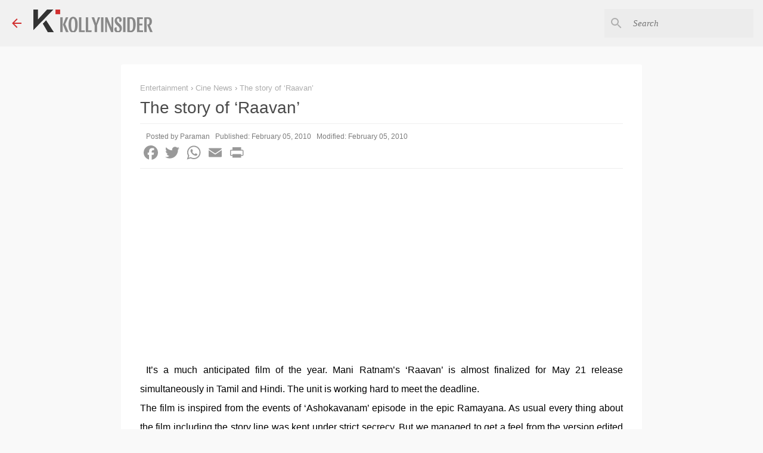

--- FILE ---
content_type: text/html; charset=UTF-8
request_url: https://www.kollyinsider.com/2010/02/story-of-raavan.html
body_size: 26791
content:
<!DOCTYPE html>
<html dir='ltr' xmlns='http://www.w3.org/1999/xhtml' xmlns:b='http://www.google.com/2005/gml/b' xmlns:data='http://www.google.com/2005/gml/data' xmlns:expr='http://www.google.com/2005/gml/expr'>
<head><meta content='LyfXp9HgCcnh8Xc6yR0hc1tRQogEsg_5MjcrttrzuKk' name='google-site-verification'/>
<meta content='width=device-width, initial-scale=1' name='viewport'/>
<!--<title><data:view.title.escaped/></title>-->
<!--Item-->
<title>The story of &#8216;Raavan&#8217;</title>
<meta content='https://www.kollyinsider.com/2010/02/story-of-raavan.html' property='og:url'/>
<meta content='KollyInsider - Tamil Cinema, Kollywood Movie News' property='og:site_name'/>
<meta content='website' property='og:type'/>
<meta content='@kollyinsidercom' name='twitter:site'/>
<meta content='summary_large_image' name='twitter:card'/>
<meta content='The story of ‘Raavan’' property='og:title'/>
<meta content='The story of ‘Raavan’' name='twitter:title'/>
<meta content='369179559862503' property='fb:app_id'/>
<meta content='https://lh3.googleusercontent.com/blogger_img_proxy/AEn0k_vu84gTYM4SCdDj2uw2NM6foaUflha1mauuZin-q3rS7-0FyJyyELTbSXE_3dA8a7FMtrsHzbuvvc39CR-OVnH7Y4wwAEVY0EEEqNTILG8BL88YnWwpJdvi=w1200-h630-p-k-no-nu' property='og:image'/>
<meta content='https://lh3.googleusercontent.com/blogger_img_proxy/AEn0k_vu84gTYM4SCdDj2uw2NM6foaUflha1mauuZin-q3rS7-0FyJyyELTbSXE_3dA8a7FMtrsHzbuvvc39CR-OVnH7Y4wwAEVY0EEEqNTILG8BL88YnWwpJdvi=w1200-h630-p-k-no-nu' name='twitter:image'/>
<link href='https://www.kollyinsider.com/2010/02/story-of-raavan.html' hreflang='x-default' rel='alternate'/>
<link href='https://www.kollyinsider.com/2010/02/story-of-raavan.html' rel='canonical'/>
<link href='https://www.kollyinsider.com/favicon.ico' rel='icon' type='image/x-icon'/>
<link href='https://www.kollyinsider.com/' rel='openid.delegate'/>
<link href='https://www.kollyinsider.com/2010/02/story-of-raavan.html' rel='canonical'/>
<!-- <b:include data='blog' name='all-head-content'/> custom <script src='https://momentjs.com/downloads/moment.min.js'/>-->
<script type='text/javascript'>
//<![CDATA[ 


//---------------------------------------

var Opts={maxPosts:5,containerSelector:"recentposts",pagetype:"",showpostthumbnails:!0,displaymore:!1,showcommentnum:!1,showpostdate:!1,showpostsummary:!1,numchars:80,nothumburl:"https://blogger.googleusercontent.com/img/b/R29vZ2xl/AVvXsEhCK-7MunI33g4KdpIDKgGeYkKbOR8Dbbxr_IWuxy7-NoQLVA0eZaMosaolS6UQ-BuDG30vT33tV-CQ6v68-tyedvMEmW46VhMrx0UvLUMqKfB6jnUE5Q_AmXIsPScrGVi4MP-X_Gj8deCs/s350/no-image.jpg"};function fillContainer(t,e){var s="",a=t.feed.entry;e.lbls&&a.sort(function(t,e){return Date.parse(e.published.$t)-Date.parse(t.published.$t)});for(var l=0;l<a.length;l++){for(var i=ListUrl=ListTitle=ListConten=ListContent=ListImage=thumbUrl=ListLabel="",n=0;n<a[l].link.length&&"alternate"!=a[l].link[n].rel;n++);if(ListUrl="'"+a[l].link[n].href+"'",null!=a[l].title&&(ListTitle=a[l].title.$t),ListConten=a[l].content.$t,ListContent=ListConten.replace(/(<([^>]+)>)/gi,"").substr(0,e.numchars),e.lbls){ListLabel="<div class='labels-outer-container'><div class='labels-container overflowable-container overflowable-no-popup overflowable-9'><div class='labels-items overflowable-contents byline post-labels'>";const t=["Ajith","Vijay","Kamal","Rajini","Suriya"];for(var r=0;r<a[l].category.length;r++){var o=a[l].category[r].term;t.includes(o)&&(ListLabel+="<span class='overflowable-item'><a href='https://www.kollyinsider.com/search/label/"+o+"?max-results=9' rel='tag'>"+o+"</a></span>")}ListLabel+="</div></div></div>"}var c=0;a[l].media$thumbnail&&(thumbUrl=a[l].media$thumbnail.url,thumbUrl.match("youtube")&&(c=1));var m=0==l&&"featposts"==e.containerSelector,p=m?".featured-post":"";a[l].media$thumbnail&&0==c?(thumbUrl=a[l].media$thumbnail.url,ListImage='"'+thumbUrl.replace("s72-c",m?"s550":"s350")+'"'):null!=a[l].content.$t.match(/src=(.+?[\.jpg|\.jpeg|\.gif|\.png]")/)?(ListImage=a[l].content.$t.match(/src=(.+?[\.jpg|\.jpeg|\.gif|\.png]")/)[1],ListImage.match("imgur")&&(ListImage=ListImage.replace(".jpg","m.jpg"),ListImage=ListImage.replace(".jpeg","m.jpeg"))):ListImage="https://blogger.googleusercontent.com/img/b/R29vZ2xl/AVvXsEiug9bs6Lh2oB7RPAB5ZMQWII2f0N7EDzgFYpcJPU2uu7ywDk3BHg1Xw-a-0hnbDaDPuEWi1tMGEpyp8spICtVmu69MnVynfyAFPMVXAl0qLhBrtF7zCiHfBvugZE-GhClTz0UCzuE1l3A/s200/Icon.png";var u=a[l].id.$t.split("post-")[1],d=new Date(a[l].published.$t).toLocaleDateString("en-IN",{day:"numeric",month:"short",year:"numeric"});i="<div class='post-wrapper image has-labels post-"+u+" item item-"+l+" item-"+(0==l?"first":"other")+"'><div class='snippet-thumbnail-container'><div class='snippet-thumbnail post-thumb-"+u+"'></div></div><div class='slide'><div class='post'><div class='post-title-container'><a name='"+u+"'></a><h3 class='post-title entry-title'><a href="+ListUrl+">"+ListTitle+"</a></h3></div>"+ListLabel+"</div></div><div class='meta meta-2 byline post-timestamp'><a href="+ListUrl+" class='date'>"+d+"</a></div><div class='clear'></div></div>";"featposts"==e.containerSelector&&(i+="<style>.blog-posts .post-"+u+" { display: none; }</style>"),"single"==e.xThumb&&(i+="<style>"+p+" .post-thumb-"+u+" { background-image: url("+ListImage+"); }</style>"),s+=i}document.getElementById(e.containerSelector).outerHTML="<div class='feed-data'>"+s+"</div>"}function getJSONP(t,e){url="https://www.kollyinsider.com/feeds/posts/default/";var s="_"+t.containerSelector+ +new Date,a=document.createElement("script"),l=document.getElementsByTagName("head")[0]||document.documentElement;window[s]=function(t){l.removeChild(a),e&&e(t)},t.lbl?url+="-/"+t.lbl+"?alt=json-in-script&max-results=":t.lbls?url+="?q="+t.lbls+"&alt=json-in-script&max-results=":url+="?alt=json-in-script&max-results=",t.maxPosts&&(url+=t.maxPosts),a.src=url+"&sort=published&orderby=published&callback="+s,l.appendChild(a)}function getFeedData(t){getJSONP(t,function(e){fillContainer(e,t)})}

//]]>
</script>
<!-- end custom -->
<style type='text/css'>@font-face{font-family:'Lato';font-style:normal;font-weight:400;font-display:swap;src:url(//fonts.gstatic.com/s/lato/v25/S6uyw4BMUTPHjxAwXiWtFCfQ7A.woff2)format('woff2');unicode-range:U+0100-02BA,U+02BD-02C5,U+02C7-02CC,U+02CE-02D7,U+02DD-02FF,U+0304,U+0308,U+0329,U+1D00-1DBF,U+1E00-1E9F,U+1EF2-1EFF,U+2020,U+20A0-20AB,U+20AD-20C0,U+2113,U+2C60-2C7F,U+A720-A7FF;}@font-face{font-family:'Lato';font-style:normal;font-weight:400;font-display:swap;src:url(//fonts.gstatic.com/s/lato/v25/S6uyw4BMUTPHjx4wXiWtFCc.woff2)format('woff2');unicode-range:U+0000-00FF,U+0131,U+0152-0153,U+02BB-02BC,U+02C6,U+02DA,U+02DC,U+0304,U+0308,U+0329,U+2000-206F,U+20AC,U+2122,U+2191,U+2193,U+2212,U+2215,U+FEFF,U+FFFD;}@font-face{font-family:'Lato';font-style:normal;font-weight:700;font-display:swap;src:url(//fonts.gstatic.com/s/lato/v25/S6u9w4BMUTPHh6UVSwaPGQ3q5d0N7w.woff2)format('woff2');unicode-range:U+0100-02BA,U+02BD-02C5,U+02C7-02CC,U+02CE-02D7,U+02DD-02FF,U+0304,U+0308,U+0329,U+1D00-1DBF,U+1E00-1E9F,U+1EF2-1EFF,U+2020,U+20A0-20AB,U+20AD-20C0,U+2113,U+2C60-2C7F,U+A720-A7FF;}@font-face{font-family:'Lato';font-style:normal;font-weight:700;font-display:swap;src:url(//fonts.gstatic.com/s/lato/v25/S6u9w4BMUTPHh6UVSwiPGQ3q5d0.woff2)format('woff2');unicode-range:U+0000-00FF,U+0131,U+0152-0153,U+02BB-02BC,U+02C6,U+02DA,U+02DC,U+0304,U+0308,U+0329,U+2000-206F,U+20AC,U+2122,U+2191,U+2193,U+2212,U+2215,U+FEFF,U+FFFD;}@font-face{font-family:'Lato';font-style:normal;font-weight:900;font-display:swap;src:url(//fonts.gstatic.com/s/lato/v25/S6u9w4BMUTPHh50XSwaPGQ3q5d0N7w.woff2)format('woff2');unicode-range:U+0100-02BA,U+02BD-02C5,U+02C7-02CC,U+02CE-02D7,U+02DD-02FF,U+0304,U+0308,U+0329,U+1D00-1DBF,U+1E00-1E9F,U+1EF2-1EFF,U+2020,U+20A0-20AB,U+20AD-20C0,U+2113,U+2C60-2C7F,U+A720-A7FF;}@font-face{font-family:'Lato';font-style:normal;font-weight:900;font-display:swap;src:url(//fonts.gstatic.com/s/lato/v25/S6u9w4BMUTPHh50XSwiPGQ3q5d0.woff2)format('woff2');unicode-range:U+0000-00FF,U+0131,U+0152-0153,U+02BB-02BC,U+02C6,U+02DA,U+02DC,U+0304,U+0308,U+0329,U+2000-206F,U+20AC,U+2122,U+2191,U+2193,U+2212,U+2215,U+FEFF,U+FFFD;}@font-face{font-family:'Merriweather';font-style:italic;font-weight:300;font-stretch:100%;font-display:swap;src:url(//fonts.gstatic.com/s/merriweather/v33/u-4c0qyriQwlOrhSvowK_l5-eTxCVx0ZbwLvKH2Gk9hLmp0v5yA-xXPqCzLvF-adrHOg7iDTFw.woff2)format('woff2');unicode-range:U+0460-052F,U+1C80-1C8A,U+20B4,U+2DE0-2DFF,U+A640-A69F,U+FE2E-FE2F;}@font-face{font-family:'Merriweather';font-style:italic;font-weight:300;font-stretch:100%;font-display:swap;src:url(//fonts.gstatic.com/s/merriweather/v33/u-4c0qyriQwlOrhSvowK_l5-eTxCVx0ZbwLvKH2Gk9hLmp0v5yA-xXPqCzLvF--drHOg7iDTFw.woff2)format('woff2');unicode-range:U+0301,U+0400-045F,U+0490-0491,U+04B0-04B1,U+2116;}@font-face{font-family:'Merriweather';font-style:italic;font-weight:300;font-stretch:100%;font-display:swap;src:url(//fonts.gstatic.com/s/merriweather/v33/u-4c0qyriQwlOrhSvowK_l5-eTxCVx0ZbwLvKH2Gk9hLmp0v5yA-xXPqCzLvF-SdrHOg7iDTFw.woff2)format('woff2');unicode-range:U+0102-0103,U+0110-0111,U+0128-0129,U+0168-0169,U+01A0-01A1,U+01AF-01B0,U+0300-0301,U+0303-0304,U+0308-0309,U+0323,U+0329,U+1EA0-1EF9,U+20AB;}@font-face{font-family:'Merriweather';font-style:italic;font-weight:300;font-stretch:100%;font-display:swap;src:url(//fonts.gstatic.com/s/merriweather/v33/u-4c0qyriQwlOrhSvowK_l5-eTxCVx0ZbwLvKH2Gk9hLmp0v5yA-xXPqCzLvF-WdrHOg7iDTFw.woff2)format('woff2');unicode-range:U+0100-02BA,U+02BD-02C5,U+02C7-02CC,U+02CE-02D7,U+02DD-02FF,U+0304,U+0308,U+0329,U+1D00-1DBF,U+1E00-1E9F,U+1EF2-1EFF,U+2020,U+20A0-20AB,U+20AD-20C0,U+2113,U+2C60-2C7F,U+A720-A7FF;}@font-face{font-family:'Merriweather';font-style:italic;font-weight:300;font-stretch:100%;font-display:swap;src:url(//fonts.gstatic.com/s/merriweather/v33/u-4c0qyriQwlOrhSvowK_l5-eTxCVx0ZbwLvKH2Gk9hLmp0v5yA-xXPqCzLvF-udrHOg7iA.woff2)format('woff2');unicode-range:U+0000-00FF,U+0131,U+0152-0153,U+02BB-02BC,U+02C6,U+02DA,U+02DC,U+0304,U+0308,U+0329,U+2000-206F,U+20AC,U+2122,U+2191,U+2193,U+2212,U+2215,U+FEFF,U+FFFD;}@font-face{font-family:'Merriweather';font-style:italic;font-weight:400;font-stretch:100%;font-display:swap;src:url(//fonts.gstatic.com/s/merriweather/v33/u-4c0qyriQwlOrhSvowK_l5-eTxCVx0ZbwLvKH2Gk9hLmp0v5yA-xXPqCzLvF-adrHOg7iDTFw.woff2)format('woff2');unicode-range:U+0460-052F,U+1C80-1C8A,U+20B4,U+2DE0-2DFF,U+A640-A69F,U+FE2E-FE2F;}@font-face{font-family:'Merriweather';font-style:italic;font-weight:400;font-stretch:100%;font-display:swap;src:url(//fonts.gstatic.com/s/merriweather/v33/u-4c0qyriQwlOrhSvowK_l5-eTxCVx0ZbwLvKH2Gk9hLmp0v5yA-xXPqCzLvF--drHOg7iDTFw.woff2)format('woff2');unicode-range:U+0301,U+0400-045F,U+0490-0491,U+04B0-04B1,U+2116;}@font-face{font-family:'Merriweather';font-style:italic;font-weight:400;font-stretch:100%;font-display:swap;src:url(//fonts.gstatic.com/s/merriweather/v33/u-4c0qyriQwlOrhSvowK_l5-eTxCVx0ZbwLvKH2Gk9hLmp0v5yA-xXPqCzLvF-SdrHOg7iDTFw.woff2)format('woff2');unicode-range:U+0102-0103,U+0110-0111,U+0128-0129,U+0168-0169,U+01A0-01A1,U+01AF-01B0,U+0300-0301,U+0303-0304,U+0308-0309,U+0323,U+0329,U+1EA0-1EF9,U+20AB;}@font-face{font-family:'Merriweather';font-style:italic;font-weight:400;font-stretch:100%;font-display:swap;src:url(//fonts.gstatic.com/s/merriweather/v33/u-4c0qyriQwlOrhSvowK_l5-eTxCVx0ZbwLvKH2Gk9hLmp0v5yA-xXPqCzLvF-WdrHOg7iDTFw.woff2)format('woff2');unicode-range:U+0100-02BA,U+02BD-02C5,U+02C7-02CC,U+02CE-02D7,U+02DD-02FF,U+0304,U+0308,U+0329,U+1D00-1DBF,U+1E00-1E9F,U+1EF2-1EFF,U+2020,U+20A0-20AB,U+20AD-20C0,U+2113,U+2C60-2C7F,U+A720-A7FF;}@font-face{font-family:'Merriweather';font-style:italic;font-weight:400;font-stretch:100%;font-display:swap;src:url(//fonts.gstatic.com/s/merriweather/v33/u-4c0qyriQwlOrhSvowK_l5-eTxCVx0ZbwLvKH2Gk9hLmp0v5yA-xXPqCzLvF-udrHOg7iA.woff2)format('woff2');unicode-range:U+0000-00FF,U+0131,U+0152-0153,U+02BB-02BC,U+02C6,U+02DA,U+02DC,U+0304,U+0308,U+0329,U+2000-206F,U+20AC,U+2122,U+2191,U+2193,U+2212,U+2215,U+FEFF,U+FFFD;}@font-face{font-family:'Merriweather';font-style:normal;font-weight:400;font-stretch:100%;font-display:swap;src:url(//fonts.gstatic.com/s/merriweather/v33/u-4e0qyriQwlOrhSvowK_l5UcA6zuSYEqOzpPe3HOZJ5eX1WtLaQwmYiSeqnJ-mXq1Gi3iE.woff2)format('woff2');unicode-range:U+0460-052F,U+1C80-1C8A,U+20B4,U+2DE0-2DFF,U+A640-A69F,U+FE2E-FE2F;}@font-face{font-family:'Merriweather';font-style:normal;font-weight:400;font-stretch:100%;font-display:swap;src:url(//fonts.gstatic.com/s/merriweather/v33/u-4e0qyriQwlOrhSvowK_l5UcA6zuSYEqOzpPe3HOZJ5eX1WtLaQwmYiSequJ-mXq1Gi3iE.woff2)format('woff2');unicode-range:U+0301,U+0400-045F,U+0490-0491,U+04B0-04B1,U+2116;}@font-face{font-family:'Merriweather';font-style:normal;font-weight:400;font-stretch:100%;font-display:swap;src:url(//fonts.gstatic.com/s/merriweather/v33/u-4e0qyriQwlOrhSvowK_l5UcA6zuSYEqOzpPe3HOZJ5eX1WtLaQwmYiSeqlJ-mXq1Gi3iE.woff2)format('woff2');unicode-range:U+0102-0103,U+0110-0111,U+0128-0129,U+0168-0169,U+01A0-01A1,U+01AF-01B0,U+0300-0301,U+0303-0304,U+0308-0309,U+0323,U+0329,U+1EA0-1EF9,U+20AB;}@font-face{font-family:'Merriweather';font-style:normal;font-weight:400;font-stretch:100%;font-display:swap;src:url(//fonts.gstatic.com/s/merriweather/v33/u-4e0qyriQwlOrhSvowK_l5UcA6zuSYEqOzpPe3HOZJ5eX1WtLaQwmYiSeqkJ-mXq1Gi3iE.woff2)format('woff2');unicode-range:U+0100-02BA,U+02BD-02C5,U+02C7-02CC,U+02CE-02D7,U+02DD-02FF,U+0304,U+0308,U+0329,U+1D00-1DBF,U+1E00-1E9F,U+1EF2-1EFF,U+2020,U+20A0-20AB,U+20AD-20C0,U+2113,U+2C60-2C7F,U+A720-A7FF;}@font-face{font-family:'Merriweather';font-style:normal;font-weight:400;font-stretch:100%;font-display:swap;src:url(//fonts.gstatic.com/s/merriweather/v33/u-4e0qyriQwlOrhSvowK_l5UcA6zuSYEqOzpPe3HOZJ5eX1WtLaQwmYiSeqqJ-mXq1Gi.woff2)format('woff2');unicode-range:U+0000-00FF,U+0131,U+0152-0153,U+02BB-02BC,U+02C6,U+02DA,U+02DC,U+0304,U+0308,U+0329,U+2000-206F,U+20AC,U+2122,U+2191,U+2193,U+2212,U+2215,U+FEFF,U+FFFD;}@font-face{font-family:'Merriweather';font-style:normal;font-weight:700;font-stretch:100%;font-display:swap;src:url(//fonts.gstatic.com/s/merriweather/v33/u-4e0qyriQwlOrhSvowK_l5UcA6zuSYEqOzpPe3HOZJ5eX1WtLaQwmYiSeqnJ-mXq1Gi3iE.woff2)format('woff2');unicode-range:U+0460-052F,U+1C80-1C8A,U+20B4,U+2DE0-2DFF,U+A640-A69F,U+FE2E-FE2F;}@font-face{font-family:'Merriweather';font-style:normal;font-weight:700;font-stretch:100%;font-display:swap;src:url(//fonts.gstatic.com/s/merriweather/v33/u-4e0qyriQwlOrhSvowK_l5UcA6zuSYEqOzpPe3HOZJ5eX1WtLaQwmYiSequJ-mXq1Gi3iE.woff2)format('woff2');unicode-range:U+0301,U+0400-045F,U+0490-0491,U+04B0-04B1,U+2116;}@font-face{font-family:'Merriweather';font-style:normal;font-weight:700;font-stretch:100%;font-display:swap;src:url(//fonts.gstatic.com/s/merriweather/v33/u-4e0qyriQwlOrhSvowK_l5UcA6zuSYEqOzpPe3HOZJ5eX1WtLaQwmYiSeqlJ-mXq1Gi3iE.woff2)format('woff2');unicode-range:U+0102-0103,U+0110-0111,U+0128-0129,U+0168-0169,U+01A0-01A1,U+01AF-01B0,U+0300-0301,U+0303-0304,U+0308-0309,U+0323,U+0329,U+1EA0-1EF9,U+20AB;}@font-face{font-family:'Merriweather';font-style:normal;font-weight:700;font-stretch:100%;font-display:swap;src:url(//fonts.gstatic.com/s/merriweather/v33/u-4e0qyriQwlOrhSvowK_l5UcA6zuSYEqOzpPe3HOZJ5eX1WtLaQwmYiSeqkJ-mXq1Gi3iE.woff2)format('woff2');unicode-range:U+0100-02BA,U+02BD-02C5,U+02C7-02CC,U+02CE-02D7,U+02DD-02FF,U+0304,U+0308,U+0329,U+1D00-1DBF,U+1E00-1E9F,U+1EF2-1EFF,U+2020,U+20A0-20AB,U+20AD-20C0,U+2113,U+2C60-2C7F,U+A720-A7FF;}@font-face{font-family:'Merriweather';font-style:normal;font-weight:700;font-stretch:100%;font-display:swap;src:url(//fonts.gstatic.com/s/merriweather/v33/u-4e0qyriQwlOrhSvowK_l5UcA6zuSYEqOzpPe3HOZJ5eX1WtLaQwmYiSeqqJ-mXq1Gi.woff2)format('woff2');unicode-range:U+0000-00FF,U+0131,U+0152-0153,U+02BB-02BC,U+02C6,U+02DA,U+02DC,U+0304,U+0308,U+0329,U+2000-206F,U+20AC,U+2122,U+2191,U+2193,U+2212,U+2215,U+FEFF,U+FFFD;}@font-face{font-family:'Merriweather';font-style:normal;font-weight:900;font-stretch:100%;font-display:swap;src:url(//fonts.gstatic.com/s/merriweather/v33/u-4e0qyriQwlOrhSvowK_l5UcA6zuSYEqOzpPe3HOZJ5eX1WtLaQwmYiSeqnJ-mXq1Gi3iE.woff2)format('woff2');unicode-range:U+0460-052F,U+1C80-1C8A,U+20B4,U+2DE0-2DFF,U+A640-A69F,U+FE2E-FE2F;}@font-face{font-family:'Merriweather';font-style:normal;font-weight:900;font-stretch:100%;font-display:swap;src:url(//fonts.gstatic.com/s/merriweather/v33/u-4e0qyriQwlOrhSvowK_l5UcA6zuSYEqOzpPe3HOZJ5eX1WtLaQwmYiSequJ-mXq1Gi3iE.woff2)format('woff2');unicode-range:U+0301,U+0400-045F,U+0490-0491,U+04B0-04B1,U+2116;}@font-face{font-family:'Merriweather';font-style:normal;font-weight:900;font-stretch:100%;font-display:swap;src:url(//fonts.gstatic.com/s/merriweather/v33/u-4e0qyriQwlOrhSvowK_l5UcA6zuSYEqOzpPe3HOZJ5eX1WtLaQwmYiSeqlJ-mXq1Gi3iE.woff2)format('woff2');unicode-range:U+0102-0103,U+0110-0111,U+0128-0129,U+0168-0169,U+01A0-01A1,U+01AF-01B0,U+0300-0301,U+0303-0304,U+0308-0309,U+0323,U+0329,U+1EA0-1EF9,U+20AB;}@font-face{font-family:'Merriweather';font-style:normal;font-weight:900;font-stretch:100%;font-display:swap;src:url(//fonts.gstatic.com/s/merriweather/v33/u-4e0qyriQwlOrhSvowK_l5UcA6zuSYEqOzpPe3HOZJ5eX1WtLaQwmYiSeqkJ-mXq1Gi3iE.woff2)format('woff2');unicode-range:U+0100-02BA,U+02BD-02C5,U+02C7-02CC,U+02CE-02D7,U+02DD-02FF,U+0304,U+0308,U+0329,U+1D00-1DBF,U+1E00-1E9F,U+1EF2-1EFF,U+2020,U+20A0-20AB,U+20AD-20C0,U+2113,U+2C60-2C7F,U+A720-A7FF;}@font-face{font-family:'Merriweather';font-style:normal;font-weight:900;font-stretch:100%;font-display:swap;src:url(//fonts.gstatic.com/s/merriweather/v33/u-4e0qyriQwlOrhSvowK_l5UcA6zuSYEqOzpPe3HOZJ5eX1WtLaQwmYiSeqqJ-mXq1Gi.woff2)format('woff2');unicode-range:U+0000-00FF,U+0131,U+0152-0153,U+02BB-02BC,U+02C6,U+02DA,U+02DC,U+0304,U+0308,U+0329,U+2000-206F,U+20AC,U+2122,U+2191,U+2193,U+2212,U+2215,U+FEFF,U+FFFD;}@font-face{font-family:'Ubuntu';font-style:normal;font-weight:400;font-display:swap;src:url(//fonts.gstatic.com/s/ubuntu/v21/4iCs6KVjbNBYlgoKcg72nU6AF7xm.woff2)format('woff2');unicode-range:U+0460-052F,U+1C80-1C8A,U+20B4,U+2DE0-2DFF,U+A640-A69F,U+FE2E-FE2F;}@font-face{font-family:'Ubuntu';font-style:normal;font-weight:400;font-display:swap;src:url(//fonts.gstatic.com/s/ubuntu/v21/4iCs6KVjbNBYlgoKew72nU6AF7xm.woff2)format('woff2');unicode-range:U+0301,U+0400-045F,U+0490-0491,U+04B0-04B1,U+2116;}@font-face{font-family:'Ubuntu';font-style:normal;font-weight:400;font-display:swap;src:url(//fonts.gstatic.com/s/ubuntu/v21/4iCs6KVjbNBYlgoKcw72nU6AF7xm.woff2)format('woff2');unicode-range:U+1F00-1FFF;}@font-face{font-family:'Ubuntu';font-style:normal;font-weight:400;font-display:swap;src:url(//fonts.gstatic.com/s/ubuntu/v21/4iCs6KVjbNBYlgoKfA72nU6AF7xm.woff2)format('woff2');unicode-range:U+0370-0377,U+037A-037F,U+0384-038A,U+038C,U+038E-03A1,U+03A3-03FF;}@font-face{font-family:'Ubuntu';font-style:normal;font-weight:400;font-display:swap;src:url(//fonts.gstatic.com/s/ubuntu/v21/4iCs6KVjbNBYlgoKcQ72nU6AF7xm.woff2)format('woff2');unicode-range:U+0100-02BA,U+02BD-02C5,U+02C7-02CC,U+02CE-02D7,U+02DD-02FF,U+0304,U+0308,U+0329,U+1D00-1DBF,U+1E00-1E9F,U+1EF2-1EFF,U+2020,U+20A0-20AB,U+20AD-20C0,U+2113,U+2C60-2C7F,U+A720-A7FF;}@font-face{font-family:'Ubuntu';font-style:normal;font-weight:400;font-display:swap;src:url(//fonts.gstatic.com/s/ubuntu/v21/4iCs6KVjbNBYlgoKfw72nU6AFw.woff2)format('woff2');unicode-range:U+0000-00FF,U+0131,U+0152-0153,U+02BB-02BC,U+02C6,U+02DA,U+02DC,U+0304,U+0308,U+0329,U+2000-206F,U+20AC,U+2122,U+2191,U+2193,U+2212,U+2215,U+FEFF,U+FFFD;}@font-face{font-family:'Ubuntu';font-style:normal;font-weight:500;font-display:swap;src:url(//fonts.gstatic.com/s/ubuntu/v21/4iCv6KVjbNBYlgoCjC3jvWyNPYZvg7UI.woff2)format('woff2');unicode-range:U+0460-052F,U+1C80-1C8A,U+20B4,U+2DE0-2DFF,U+A640-A69F,U+FE2E-FE2F;}@font-face{font-family:'Ubuntu';font-style:normal;font-weight:500;font-display:swap;src:url(//fonts.gstatic.com/s/ubuntu/v21/4iCv6KVjbNBYlgoCjC3jtGyNPYZvg7UI.woff2)format('woff2');unicode-range:U+0301,U+0400-045F,U+0490-0491,U+04B0-04B1,U+2116;}@font-face{font-family:'Ubuntu';font-style:normal;font-weight:500;font-display:swap;src:url(//fonts.gstatic.com/s/ubuntu/v21/4iCv6KVjbNBYlgoCjC3jvGyNPYZvg7UI.woff2)format('woff2');unicode-range:U+1F00-1FFF;}@font-face{font-family:'Ubuntu';font-style:normal;font-weight:500;font-display:swap;src:url(//fonts.gstatic.com/s/ubuntu/v21/4iCv6KVjbNBYlgoCjC3js2yNPYZvg7UI.woff2)format('woff2');unicode-range:U+0370-0377,U+037A-037F,U+0384-038A,U+038C,U+038E-03A1,U+03A3-03FF;}@font-face{font-family:'Ubuntu';font-style:normal;font-weight:500;font-display:swap;src:url(//fonts.gstatic.com/s/ubuntu/v21/4iCv6KVjbNBYlgoCjC3jvmyNPYZvg7UI.woff2)format('woff2');unicode-range:U+0100-02BA,U+02BD-02C5,U+02C7-02CC,U+02CE-02D7,U+02DD-02FF,U+0304,U+0308,U+0329,U+1D00-1DBF,U+1E00-1E9F,U+1EF2-1EFF,U+2020,U+20A0-20AB,U+20AD-20C0,U+2113,U+2C60-2C7F,U+A720-A7FF;}@font-face{font-family:'Ubuntu';font-style:normal;font-weight:500;font-display:swap;src:url(//fonts.gstatic.com/s/ubuntu/v21/4iCv6KVjbNBYlgoCjC3jsGyNPYZvgw.woff2)format('woff2');unicode-range:U+0000-00FF,U+0131,U+0152-0153,U+02BB-02BC,U+02C6,U+02DA,U+02DC,U+0304,U+0308,U+0329,U+2000-206F,U+20AC,U+2122,U+2191,U+2193,U+2212,U+2215,U+FEFF,U+FFFD;}@font-face{font-family:'Ubuntu';font-style:normal;font-weight:700;font-display:swap;src:url(//fonts.gstatic.com/s/ubuntu/v21/4iCv6KVjbNBYlgoCxCvjvWyNPYZvg7UI.woff2)format('woff2');unicode-range:U+0460-052F,U+1C80-1C8A,U+20B4,U+2DE0-2DFF,U+A640-A69F,U+FE2E-FE2F;}@font-face{font-family:'Ubuntu';font-style:normal;font-weight:700;font-display:swap;src:url(//fonts.gstatic.com/s/ubuntu/v21/4iCv6KVjbNBYlgoCxCvjtGyNPYZvg7UI.woff2)format('woff2');unicode-range:U+0301,U+0400-045F,U+0490-0491,U+04B0-04B1,U+2116;}@font-face{font-family:'Ubuntu';font-style:normal;font-weight:700;font-display:swap;src:url(//fonts.gstatic.com/s/ubuntu/v21/4iCv6KVjbNBYlgoCxCvjvGyNPYZvg7UI.woff2)format('woff2');unicode-range:U+1F00-1FFF;}@font-face{font-family:'Ubuntu';font-style:normal;font-weight:700;font-display:swap;src:url(//fonts.gstatic.com/s/ubuntu/v21/4iCv6KVjbNBYlgoCxCvjs2yNPYZvg7UI.woff2)format('woff2');unicode-range:U+0370-0377,U+037A-037F,U+0384-038A,U+038C,U+038E-03A1,U+03A3-03FF;}@font-face{font-family:'Ubuntu';font-style:normal;font-weight:700;font-display:swap;src:url(//fonts.gstatic.com/s/ubuntu/v21/4iCv6KVjbNBYlgoCxCvjvmyNPYZvg7UI.woff2)format('woff2');unicode-range:U+0100-02BA,U+02BD-02C5,U+02C7-02CC,U+02CE-02D7,U+02DD-02FF,U+0304,U+0308,U+0329,U+1D00-1DBF,U+1E00-1E9F,U+1EF2-1EFF,U+2020,U+20A0-20AB,U+20AD-20C0,U+2113,U+2C60-2C7F,U+A720-A7FF;}@font-face{font-family:'Ubuntu';font-style:normal;font-weight:700;font-display:swap;src:url(//fonts.gstatic.com/s/ubuntu/v21/4iCv6KVjbNBYlgoCxCvjsGyNPYZvgw.woff2)format('woff2');unicode-range:U+0000-00FF,U+0131,U+0152-0153,U+02BB-02BC,U+02C6,U+02DA,U+02DC,U+0304,U+0308,U+0329,U+2000-206F,U+20AC,U+2122,U+2191,U+2193,U+2212,U+2215,U+FEFF,U+FFFD;}</style>
<style id='page-skin-1' type='text/css'><!--
/*! normalize.css v3.0.1 | MIT License | git.io/normalize */html{font-family:sans-serif;-ms-text-size-adjust:100%;-webkit-text-size-adjust:100%}body{margin:0}article,aside,details,figcaption,figure,footer,header,hgroup,main,nav,section,summary{display:block}audio,canvas,progress,video{display:inline-block;vertical-align:baseline}audio:not([controls]){display:none;height:0}[hidden],template{display:none}a{background:transparent}a:active,a:hover{outline:0}abbr[title]{border-bottom:1px dotted}b,strong{font-weight:bold}dfn{font-style:italic}h1{font-size:2em;margin:.67em 0}mark{background:#ff0;color:#000}small{font-size:80%}sub,sup{font-size:75%;line-height:0;position:relative;vertical-align:baseline}sup{top:-0.5em}sub{bottom:-0.25em}img{border:0}svg:not(:root){overflow:hidden}figure{margin:1em 40px}hr{-moz-box-sizing:content-box;box-sizing:content-box;height:0}pre{overflow:auto}code,kbd,pre,samp{font-family:monospace,monospace;font-size:1em}button,input,optgroup,select,textarea{color:inherit;font:inherit;margin:0}button{overflow:visible}button,select{text-transform:none}button,html input[type="button"],input[type="reset"],input[type="submit"]{-webkit-appearance:button;cursor:pointer}button[disabled],html input[disabled]{cursor:default}button::-moz-focus-inner,input::-moz-focus-inner{border:0;padding:0}input{line-height:normal}input[type="checkbox"],input[type="radio"]{box-sizing:border-box;padding:0}input[type="number"]::-webkit-inner-spin-button,input[type="number"]::-webkit-outer-spin-button{height:auto}input[type="search"]{-webkit-appearance:textfield;-moz-box-sizing:content-box;-webkit-box-sizing:content-box;box-sizing:content-box}input[type="search"]::-webkit-search-cancel-button,input[type="search"]::-webkit-search-decoration{-webkit-appearance:none}fieldset{border:1px solid #c0c0c0;margin:0 2px;padding:.35em .625em .75em}legend{border:0;padding:0}textarea{overflow:auto}optgroup{font-weight:bold}table{border-collapse:collapse;border-spacing:0}td,th{padding:0}
/*!************************************************
**************************************************/
body{
overflow-wrap:break-word;
word-break:break-word;
word-wrap:break-word
}
.hidden{
display:none
}
.invisible{
visibility:hidden
}
.container::after,.float-container::after{
clear:both;
content:'';
display:table
}
.clearboth{
clear:both
}
#comments .comment .comment-actions,.subscribe-popup .FollowByEmail .follow-by-email-submit{
background:0 0;
border:0;
box-shadow:none;
color:#d12f2f;
cursor:pointer;
font-size:14px;
font-weight:700;
outline:0;
text-decoration:none;
text-transform:uppercase;
width:auto
}
.dim-overlay{
background-color:rgba(0,0,0,.54);
height:100vh;
left:0;
position:fixed;
top:0;
width:100%
}
#sharing-dim-overlay{
background-color:transparent
}
input::-ms-clear{
display:none
}
.blogger-logo,.svg-icon-24.blogger-logo{
fill:#ff9800;
opacity:1
}
.skip-navigation{
background-color:#fff;
box-sizing:border-box;
color:#000;
display:block;
height:0;
left:0;
line-height:50px;
overflow:hidden;
padding-top:0;
position:fixed;
text-align:center;
top:0;
-webkit-transition:box-shadow .3s,height .3s,padding-top .3s;
transition:box-shadow .3s,height .3s,padding-top .3s;
width:100%;
z-index:900
}
.skip-navigation:focus{
box-shadow:0 4px 5px 0 rgba(0,0,0,.14),0 1px 10px 0 rgba(0,0,0,.12),0 2px 4px -1px rgba(0,0,0,.2);
height:50px
}
#main{
outline:0
}
.main-heading{
position:absolute;
clip:rect(1px,1px,1px,1px);
padding:0;
border:0;
height:1px;
width:1px;
overflow:hidden
}
.Attribution{
margin-top:1em;
text-align:center
}
.Attribution .blogger img,.Attribution .blogger svg{
vertical-align:bottom
}
.Attribution .blogger img{
margin-right:.5em
}
.Attribution div{
line-height:24px;
margin-top:.5em
}
.Attribution .copyright,.Attribution .image-attribution{
font-size:.7em;
margin-top:1.5em
}
.BLOG_mobile_video_class{
display:none
}
.bg-photo{
background-attachment:scroll!important
}
body .CSS_LIGHTBOX{
z-index:900
}
.extendable .show-less,.extendable .show-more{
border-color:#d12f2f;
color:#d12f2f;
margin-top:8px
}
.extendable .show-less.hidden,.extendable .show-more.hidden{
display:none
}
.inline-ad{
display:none;
max-width:100%;
overflow:hidden
}
.adsbygoogle{
display:block
}
#cookieChoiceInfo{
bottom:0;
top:auto
}
iframe.b-hbp-video{
border:0
}
.post-body img{
max-width:100%
}
.post-body iframe{
max-width:100%
}
.post-body a[imageanchor="1"]{
display:inline-block
}
.byline{
margin-right:1em
}
.byline:last-child{
margin-right:0
}
.link-copied-dialog{
max-width:520px;
outline:0
}
.link-copied-dialog .modal-dialog-buttons{
margin-top:8px
}
.link-copied-dialog .goog-buttonset-default{
background:0 0;
border:0
}
.link-copied-dialog .goog-buttonset-default:focus{
outline:0
}
.paging-control-container{
margin-bottom:16px
}
.paging-control-container .paging-control{
display:inline-block
}
.paging-control-container .comment-range-text::after,.paging-control-container .paging-control{
color:#d12f2f
}
.paging-control-container .comment-range-text,.paging-control-container .paging-control{
margin-right:8px
}
.paging-control-container .comment-range-text::after,.paging-control-container .paging-control::after{
content:'\00B7';
cursor:default;
padding-left:8px;
pointer-events:none
}
.paging-control-container .comment-range-text:last-child::after,.paging-control-container .paging-control:last-child::after{
content:none
}
.byline.reactions iframe{
height:20px
}
.b-notification{
color:#000;
background-color:#fff;
border-bottom:solid 1px #000;
box-sizing:border-box;
padding:16px 32px;
text-align:center
}
.b-notification.visible{
-webkit-transition:margin-top .3s cubic-bezier(.4,0,.2,1);
transition:margin-top .3s cubic-bezier(.4,0,.2,1)
}
.b-notification.invisible{
position:absolute
}
.b-notification-close{
position:absolute;
right:8px;
top:8px
}
.no-posts-message{
line-height:40px;
text-align:center
}
@media screen and (max-width:745px){
body.item-view .post-body a[imageanchor="1"][style*="float: left;"],body.item-view .post-body a[imageanchor="1"][style*="float: right;"]{
float:none!important;
clear:none!important
}
body.item-view .post-body a[imageanchor="1"] img{
display:block;
height:auto;
margin:0 auto
}
body.item-view .post-body>.separator:first-child>a[imageanchor="1"]:first-child{
margin-top:20px
}
.post-body a[imageanchor]{
display:block
}
body.item-view .post-body a[imageanchor="1"]{
margin-left:0!important;
margin-right:0!important
}
body.item-view .post-body a[imageanchor="1"]+a[imageanchor="1"]{
margin-top:16px
}
}
.item-control{
display:none
}
#comments{
border-top:1px dashed rgba(0,0,0,.54);
margin-top:20px;
padding:20px
}
#comments .comment-thread ol{
margin:0;
padding-left:0;
padding-left:0
}
#comments .comment .comment-replybox-single,#comments .comment-thread .comment-replies{
margin-left:60px
}
#comments .comment-thread .thread-count{
display:none
}
#comments .comment{
list-style-type:none;
padding:0 0 30px;
position:relative
}
#comments .comment .comment{
padding-bottom:8px
}
.comment .avatar-image-container{
position:absolute
}
.comment .avatar-image-container img{
border-radius:50%
}
.avatar-image-container svg,.comment .avatar-image-container .avatar-icon{
border-radius:50%;
border:solid 1px #d12f2f;
box-sizing:border-box;
fill:#d12f2f;
height:35px;
margin:0;
padding:7px;
width:35px
}
.comment .comment-block{
margin-top:10px;
margin-left:60px;
padding-bottom:0
}
#comments .comment-author-header-wrapper{
margin-left:40px
}
#comments .comment .thread-expanded .comment-block{
padding-bottom:20px
}
#comments .comment .comment-header .user,#comments .comment .comment-header .user a{
color:#4a4a4a;
font-style:normal;
font-weight:700
}
#comments .comment .comment-actions{
bottom:0;
margin-bottom:15px;
position:absolute
}
#comments .comment .comment-actions>*{
margin-right:8px
}
#comments .comment .comment-header .datetime{
bottom:0;
color:rgba(74,74,74,.54);
display:inline-block;
font-size:13px;
font-style:italic;
margin-left:8px
}
#comments .comment .comment-footer .comment-timestamp a,#comments .comment .comment-header .datetime a{
color:rgba(74,74,74,.54)
}
#comments .comment .comment-content,.comment .comment-body{
margin-top:12px;
word-break:break-word
}
.comment-body{
margin-bottom:12px
}
#comments.embed[data-num-comments="0"]{
border:0;
margin-top:0;
padding-top:0
}
#comments.embed[data-num-comments="0"] #comment-post-message,#comments.embed[data-num-comments="0"] div.comment-form>p,#comments.embed[data-num-comments="0"] p.comment-footer{
display:none
}
#comment-editor-src{
display:none
}
.comments .comments-content .loadmore.loaded{
max-height:0;
opacity:0;
overflow:hidden
}
.extendable .remaining-items{
height:0;
overflow:hidden;
-webkit-transition:height .3s cubic-bezier(.4,0,.2,1);
transition:height .3s cubic-bezier(.4,0,.2,1)
}
.extendable .remaining-items.expanded{
height:auto
}
.svg-icon-24,.svg-icon-24-button{
cursor:pointer;
height:24px;
width:24px;
min-width:24px
}
.touch-icon{
margin:-12px;
padding:12px
}
.touch-icon:active,.touch-icon:focus{
background-color:rgba(153,153,153,.4);
border-radius:50%
}
svg:not(:root).touch-icon{
overflow:visible
}
html[dir=rtl] .rtl-reversible-icon{
-webkit-transform:scaleX(-1);
-ms-transform:scaleX(-1);
transform:scaleX(-1)
}
.svg-icon-24-button,.touch-icon-button{
background:0 0;
border:0;
margin:0;
outline:0;
padding:0
}
.touch-icon-button .touch-icon:active,.touch-icon-button .touch-icon:focus{
background-color:transparent
}
.touch-icon-button:active .touch-icon,.touch-icon-button:focus .touch-icon{
background-color:rgba(153,153,153,.4);
border-radius:50%
}
.Profile .default-avatar-wrapper .avatar-icon{
border-radius:50%;
border:solid 1px #d12f2f;
box-sizing:border-box;
fill:#d12f2f;
margin:0
}
.Profile .individual .default-avatar-wrapper .avatar-icon{
padding:25px
}
.Profile .individual .avatar-icon,.Profile .individual .profile-img{
height:90px;
width:90px
}
.Profile .team .default-avatar-wrapper .avatar-icon{
padding:8px
}
.Profile .team .avatar-icon,.Profile .team .default-avatar-wrapper,.Profile .team .profile-img{
height:40px;
width:40px
}
.snippet-container{
margin:0;
position:relative;
overflow:hidden
}
.snippet-fade{
bottom:0;
box-sizing:border-box;
position:absolute;
width:96px
}
.snippet-fade{
right:0
}
.snippet-fade:after{
content:'\2026'
}
.snippet-fade:after{
float:right
}
.centered-top-container.sticky{
left:0;
position:fixed;
right:0;
top:0;
width:auto;
z-index:8;
-webkit-transition-property:opacity,-webkit-transform;
transition-property:opacity,-webkit-transform;
transition-property:transform,opacity;
transition-property:transform,opacity,-webkit-transform;
-webkit-transition-duration:.2s;
transition-duration:.2s;
-webkit-transition-timing-function:cubic-bezier(.4,0,.2,1);
transition-timing-function:cubic-bezier(.4,0,.2,1)
}
.centered-top-placeholder{
display:none
}
.collapsed-header .centered-top-placeholder{
display:block
}
.centered-top-container .Header .replaced h1,.centered-top-placeholder .Header .replaced h1{
display:none
}
.centered-top-container.sticky .Header .replaced h1{
display:block
}
.centered-top-container.sticky .Header .header-widget{
background:0 0
}
.centered-top-container.sticky .Header .header-image-wrapper{
display:none
}
.centered-top-container img,.centered-top-placeholder img{
/*max-width:100% custom*/ height:38px;
}
.collapsible{
-webkit-transition:height .3s cubic-bezier(.4,0,.2,1);
transition:height .3s cubic-bezier(.4,0,.2,1)
}
.collapsible,.collapsible>summary{
display:block;
overflow:hidden
}
.collapsible>:not(summary){
display:none
}
.collapsible[open]>:not(summary){
display:block
}
.collapsible:focus,.collapsible>summary:focus{
outline:0
}
.collapsible>summary{
cursor:pointer;
display:block;
padding:0
}
.collapsible:focus>summary,.collapsible>summary:focus{
background-color:transparent
}
.collapsible>summary::-webkit-details-marker{
display:none
}
.collapsible-title{
-webkit-box-align:center;
-webkit-align-items:center;
-ms-flex-align:center;
align-items:center;
display:-webkit-box;
display:-webkit-flex;
display:-ms-flexbox;
display:flex
}
.collapsible-title .title{
-webkit-box-flex:1;
-webkit-flex:1 1 auto;
-ms-flex:1 1 auto;
flex:1 1 auto;
-webkit-box-ordinal-group:1;
-webkit-order:0;
-ms-flex-order:0;
order:0;
overflow:hidden;
text-overflow:ellipsis;
white-space:nowrap
}
.collapsible-title .chevron-down,.collapsible[open] .collapsible-title .chevron-up{
display:block
}
.collapsible-title .chevron-up,.collapsible[open] .collapsible-title .chevron-down{
display:none
}
.flat-button{
cursor:pointer;
display:inline-block;
font-weight:700;
text-transform:uppercase;
border-radius:2px;
padding:8px;
margin:-8px
}
.flat-icon-button{
background:0 0;
border:0;
margin:0;
outline:0;
padding:0;
margin:-12px;
padding:12px;
cursor:pointer;
box-sizing:content-box;
display:inline-block;
line-height:0
}
.flat-icon-button,.flat-icon-button .splash-wrapper{
border-radius:50%
}
.flat-icon-button .splash.animate{
-webkit-animation-duration:.3s;
animation-duration:.3s
}
body#layout .bg-photo,body#layout .bg-photo-overlay{
display:none
}
body#layout .page_body{
padding:0;
position:relative;
top:0
}
body#layout .page{
display:inline-block;
left:inherit;
position:relative;
vertical-align:top;
width:540px
}
body#layout .centered{
max-width:954px
}
body#layout .navigation{
display:none
}
body#layout .sidebar-container{
display:inline-block;
width:40%
}
body#layout .hamburger-menu,body#layout .search{
display:none
}
.overflowable-container{
max-height:44px;
overflow:hidden;
position:relative
}
.overflow-button{
cursor:pointer
}
#overflowable-dim-overlay{
background:0 0
}
.overflow-popup{
box-shadow:0 2px 2px 0 rgba(0,0,0,.14),0 3px 1px -2px rgba(0,0,0,.2),0 1px 5px 0 rgba(0,0,0,.12);
background-color:#ffffff;
left:0;
max-width:calc(100% - 32px);
position:absolute;
top:0;
visibility:hidden;
z-index:101
}
.overflow-popup ul{
list-style:none
}
.overflow-popup .tabs li,.overflow-popup li{
display:block;
height:auto
}
.overflow-popup .tabs li{
padding-left:0;
padding-right:0
}
.overflow-button.hidden,.overflow-popup .tabs li.hidden,.overflow-popup li.hidden{
display:none
}
.widget.Sharing .sharing-button{
display:none
}
.widget.Sharing .sharing-buttons li{
padding:0
}
.widget.Sharing .sharing-buttons li span{
display:none
}
.post-share-buttons{
position:relative
}
.centered-bottom .share-buttons .svg-icon-24,.share-buttons .svg-icon-24{
fill:#d12f2f
}
.sharing-open.touch-icon-button:active .touch-icon,.sharing-open.touch-icon-button:focus .touch-icon{
background-color:transparent
}
.share-buttons{
background-color:#ffffff;
border-radius:2px;
box-shadow:0 2px 2px 0 rgba(0,0,0,.14),0 3px 1px -2px rgba(0,0,0,.2),0 1px 5px 0 rgba(0,0,0,.12);
color:#000000;
list-style:none;
margin:0;
padding:8px 0;
position:absolute;
top:-11px;
min-width:200px;
z-index:101
}
.share-buttons.hidden{
display:none
}
.sharing-button{
background:0 0;
border:0;
margin:0;
outline:0;
padding:0;
cursor:pointer
}
.share-buttons li{
margin:0;
height:48px
}
.share-buttons li:last-child{
margin-bottom:0
}
.share-buttons li .sharing-platform-button{
box-sizing:border-box;
cursor:pointer;
display:block;
height:100%;
margin-bottom:0;
padding:0 16px;
position:relative;
width:100%
}
.share-buttons li .sharing-platform-button:focus,.share-buttons li .sharing-platform-button:hover{
background-color:rgba(128,128,128,.1);
outline:0
}
.share-buttons li svg[class*=" sharing-"],.share-buttons li svg[class^=sharing-]{
position:absolute;
top:10px
}
.share-buttons li span.sharing-platform-button{
position:relative;
top:0
}
.share-buttons li .platform-sharing-text{
display:block;
font-size:16px;
line-height:48px;
white-space:nowrap
}
.share-buttons li .platform-sharing-text{
margin-left:56px
}
.sidebar-container{
background-color:#f9f9f9;
max-width:280px;
overflow-y:auto;
-webkit-transition-property:-webkit-transform;
transition-property:-webkit-transform;
transition-property:transform;
transition-property:transform,-webkit-transform;
-webkit-transition-duration:.3s;
transition-duration:.3s;
-webkit-transition-timing-function:cubic-bezier(0,0,.2,1);
transition-timing-function:cubic-bezier(0,0,.2,1);
width:280px;
z-index:101;
-webkit-overflow-scrolling:touch
}
.sidebar-container .navigation{
line-height:0;
padding:16px
}
.sidebar-container .sidebar-back{
cursor:pointer
}
.sidebar-container .widget{
background:0 0;
margin:0 16px;
padding:16px 0
}
.sidebar-container .widget .title{
color:#000000;
margin:0
}
.sidebar-container .widget ul{
list-style:none;
margin:0;
padding:0
}
.sidebar-container .widget ul ul{
margin-left:1em
}
.sidebar-container .widget li{
font-size:16px;
line-height:normal
}
.sidebar-container .widget+.widget{
border-top:1px solid rgba(72,72,72,0.118)
}
.BlogArchive li{
margin:16px 0
}
.BlogArchive li:last-child{
margin-bottom:0
}
.Label li a{
display:inline-block
}
.BlogArchive .post-count,.Label .label-count{
float:right;
margin-left:.25em
}
.BlogArchive .post-count::before,.Label .label-count::before{
content:'('
}
.BlogArchive .post-count::after,.Label .label-count::after{
content:')'
}
.widget.Translate .skiptranslate>div{
display:block!important
}
.widget.Profile .profile-link{
display:-webkit-box;
display:-webkit-flex;
display:-ms-flexbox;
display:flex
}
.widget.Profile .team-member .default-avatar-wrapper,.widget.Profile .team-member .profile-img{
-webkit-box-flex:0;
-webkit-flex:0 0 auto;
-ms-flex:0 0 auto;
flex:0 0 auto;
margin-right:1em
}
.widget.Profile .individual .profile-link{
-webkit-box-orient:vertical;
-webkit-box-direction:normal;
-webkit-flex-direction:column;
-ms-flex-direction:column;
flex-direction:column
}
.widget.Profile .team .profile-link .profile-name{
-webkit-align-self:center;
-ms-flex-item-align:center;
-ms-grid-row-align:center;
align-self:center;
display:block;
-webkit-box-flex:1;
-webkit-flex:1 1 auto;
-ms-flex:1 1 auto;
flex:1 1 auto
}
.dim-overlay{
background-color:rgba(0,0,0,.54);
z-index:100
}
body.sidebar-visible{
overflow-y:hidden
}
@media screen and (max-width:680px){
.sidebar-container{
bottom:0;
position:fixed;
top:0;
left:auto;
right:0
}
.sidebar-container.sidebar-invisible{
-webkit-transition-timing-function:cubic-bezier(.4,0,.6,1);
transition-timing-function:cubic-bezier(.4,0,.6,1);
-webkit-transform:translateX(100%);
-ms-transform:translateX(100%);
transform:translateX(100%)
}
}
.dialog{
box-shadow:0 2px 2px 0 rgba(0,0,0,.14),0 3px 1px -2px rgba(0,0,0,.2),0 1px 5px 0 rgba(0,0,0,.12);
background:#ffffff;
box-sizing:border-box;
color:#000000;
padding:30px;
position:fixed;
text-align:center;
width:calc(100% - 24px);
z-index:101
}
.dialog input[type=email],.dialog input[type=text]{
background-color:transparent;
border:0;
border-bottom:solid 1px rgba(0,0,0,.12);
color:#000000;
display:block;
font-family:Arial, Tahoma, Helvetica, FreeSans, sans-serif;
font-size:16px;
line-height:24px;
margin:auto;
padding-bottom:7px;
outline:0;
text-align:center;
width:100%
}
.dialog input[type=email]::-webkit-input-placeholder,.dialog input[type=text]::-webkit-input-placeholder{
color:rgba(0,0,0,.5)
}
.dialog input[type=email]::-moz-placeholder,.dialog input[type=text]::-moz-placeholder{
color:rgba(0,0,0,.5)
}
.dialog input[type=email]:-ms-input-placeholder,.dialog input[type=text]:-ms-input-placeholder{
color:rgba(0,0,0,.5)
}
.dialog input[type=email]::placeholder,.dialog input[type=text]::placeholder{
color:rgba(0,0,0,.5)
}
.dialog input[type=email]:focus,.dialog input[type=text]:focus{
border-bottom:solid 2px #d12f2f;
padding-bottom:6px
}
.dialog input.no-cursor{
color:transparent;
text-shadow:0 0 0 #000000
}
.dialog input.no-cursor:focus{
outline:0
}
.dialog input.no-cursor:focus{
outline:0
}
.dialog input[type=submit]{
font-family:Arial, Tahoma, Helvetica, FreeSans, sans-serif
}
.dialog .goog-buttonset-default{
color:#d12f2f
}
.loading-spinner-large{
-webkit-animation:mspin-rotate 1.568s infinite linear;
animation:mspin-rotate 1.568s infinite linear;
height:48px;
overflow:hidden;
position:absolute;
width:48px;
z-index:200
}
.loading-spinner-large>div{
-webkit-animation:mspin-revrot 5332ms infinite steps(4);
animation:mspin-revrot 5332ms infinite steps(4)
}
.loading-spinner-large>div>div{
-webkit-animation:mspin-singlecolor-large-film 1333ms infinite steps(81);
animation:mspin-singlecolor-large-film 1333ms infinite steps(81);
background-size:100%;
height:48px;
width:3888px
}
.mspin-black-large>div>div,.mspin-grey_54-large>div>div{
background-image:url(https://www.blogblog.com/indie/mspin_black_large.svg)
}
.mspin-white-large>div>div{
background-image:url(https://www.blogblog.com/indie/mspin_white_large.svg)
}
.mspin-grey_54-large{
opacity:.54
}
@-webkit-keyframes mspin-singlecolor-large-film{
from{
-webkit-transform:translateX(0);
transform:translateX(0)
}
to{
-webkit-transform:translateX(-3888px);
transform:translateX(-3888px)
}
}
@keyframes mspin-singlecolor-large-film{
from{
-webkit-transform:translateX(0);
transform:translateX(0)
}
to{
-webkit-transform:translateX(-3888px);
transform:translateX(-3888px)
}
}
@-webkit-keyframes mspin-rotate{
from{
-webkit-transform:rotate(0);
transform:rotate(0)
}
to{
-webkit-transform:rotate(360deg);
transform:rotate(360deg)
}
}
@keyframes mspin-rotate{
from{
-webkit-transform:rotate(0);
transform:rotate(0)
}
to{
-webkit-transform:rotate(360deg);
transform:rotate(360deg)
}
}
@-webkit-keyframes mspin-revrot{
from{
-webkit-transform:rotate(0);
transform:rotate(0)
}
to{
-webkit-transform:rotate(-360deg);
transform:rotate(-360deg)
}
}
@keyframes mspin-revrot{
from{
-webkit-transform:rotate(0);
transform:rotate(0)
}
to{
-webkit-transform:rotate(-360deg);
transform:rotate(-360deg)
}
}
.subscribe-popup{
max-width:364px
}
.subscribe-popup h3{
color:#4a4a4a;
font-size:1.8em;
margin-top:0
}
.subscribe-popup .FollowByEmail h3{
display:none
}
.subscribe-popup .FollowByEmail .follow-by-email-submit{
color:#d12f2f;
display:inline-block;
margin:0 auto;
margin-top:24px;
width:auto;
white-space:normal
}
.subscribe-popup .FollowByEmail .follow-by-email-submit:disabled{
cursor:default;
opacity:.3
}
@media (max-width:800px){
.blog-name div.widget.Subscribe{
margin-bottom:16px
}
body.item-view .blog-name div.widget.Subscribe{
margin:8px auto 16px auto;
width:100%
}
}
.sidebar-container .svg-icon-24{
fill:#d12f2f
}
.centered-top .svg-icon-24{
fill:#d12f2f
}
.centered-bottom .svg-icon-24.touch-icon,.centered-bottom a .svg-icon-24,.centered-bottom button .svg-icon-24{
fill:#d12f2f
}
.post-wrapper .svg-icon-24.touch-icon,.post-wrapper a .svg-icon-24,.post-wrapper button .svg-icon-24{
fill:#d12f2f
}
.centered-bottom .share-buttons .svg-icon-24,.share-buttons .svg-icon-24{
fill:#d12f2f
}
.svg-icon-24.hamburger-menu{
fill:#d12f2f
}
body#layout .page_body{
padding:0;
position:relative;
top:0
}
body#layout .page{
display:inline-block;
left:inherit;
position:relative;
vertical-align:top;
width:540px
}
body{
background:#f7f7f7 none repeat scroll top left;
background-color:#f9f9f9;
background-size:cover;
color:#000000;
font:normal 400 16px Arial, Tahoma, Helvetica, FreeSans, sans-serif;
margin:0;
min-height:100vh
}
h3,h3.title{
color:#000000
}
.post-wrapper .post-title,.post-wrapper .post-title a,.post-wrapper .post-title a:hover,.post-wrapper .post-title a:visited{
color:#4a4a4a
}
a{
color:#d12f2f;
font-style:normal;
text-decoration:none
}
a:visited{
color:#d12f2f
}
a:hover{
color:#d12f2f
}
blockquote{
color:#575757;
font:normal 400 14px Georgia, Utopia, 'Palatino Linotype', Palatino, serif;
font-size:x-large;
font-style:italic;
font-weight:300;
text-align:center
}
.dim-overlay{
z-index:100
}
.page{
box-sizing:border-box;
display:-webkit-box;
display:-webkit-flex;
display:-ms-flexbox;
display:flex;
-webkit-box-orient:vertical;
-webkit-box-direction:normal;
-webkit-flex-direction:column;
-ms-flex-direction:column;
flex-direction:column;
min-height:100vh;
padding-bottom:1em
}
.page>*{
-webkit-box-flex:0;
-webkit-flex:0 0 auto;
-ms-flex:0 0 auto;
flex:0 0 auto
}
.page>#footer{
margin-top:auto
}
.bg-photo-container{
overflow:hidden
}
.bg-photo-container,.bg-photo-container .bg-photo{
height:464px;
width:100%
}
.bg-photo-container .bg-photo{
background-position:center;
background-size:cover;
z-index:-1
}
.centered{
margin:0 auto;
position:relative;
width:1482px
}
.centered .main,.centered .main-container{
float:left
}
.centered .main{
padding-bottom:1em
}
.centered .centered-bottom::after{
clear:both;
content:'';
display:table
}
@media (min-width:1626px){
.page_body.has-vertical-ads .centered{
width:1625px
}
}
@media (min-width:1225px) and (max-width:1482px){
.centered{
width:1081px
}
}
@media (min-width:1225px) and (max-width:1625px){
.page_body.has-vertical-ads .centered{
width:1224px
}
}
@media (max-width:1224px){
.centered{
width:680px
}
}
@media (max-width:680px){
.centered{
max-width:600px;
width:100%
}
}
.feed-view .post-wrapper.hero,.main,.main-container,.post-filter-message,.top-nav .section{
width:1187px
}
@media (min-width:1225px) and (max-width:1482px){
.feed-view .post-wrapper.hero,.main,.main-container,.post-filter-message,.top-nav .section{
width:786px
}
}
@media (min-width:1225px) and (max-width:1625px){
.feed-view .page_body.has-vertical-ads .post-wrapper.hero,.page_body.has-vertical-ads .feed-view .post-wrapper.hero,.page_body.has-vertical-ads .main,.page_body.has-vertical-ads .main-container,.page_body.has-vertical-ads .post-filter-message,.page_body.has-vertical-ads .top-nav .section{
width:786px
}
}
@media (max-width:1224px){
.feed-view .post-wrapper.hero,.main,.main-container,.post-filter-message,.top-nav .section{
width:auto
}
}
.widget .title{
font-size:18px;
line-height:28px;
margin:18px 0
}
.extendable .show-less,.extendable .show-more{
color:#d12f2f;
font:normal 500 12px Arial, Tahoma, Helvetica, FreeSans, sans-serif;
cursor:pointer;
text-transform:uppercase;
margin:0 -16px;
padding:16px
}
.widget.Profile{
font:normal 400 16px Arial, Tahoma, Helvetica, FreeSans, sans-serif
}
.sidebar-container .widget.Profile{
padding:16px
}
.widget.Profile h2{
display:none
}
.widget.Profile .title{
margin:16px 32px
}
.widget.Profile .profile-img{
border-radius:50%
}
.widget.Profile .individual{
display:-webkit-box;
display:-webkit-flex;
display:-ms-flexbox;
display:flex
}
.widget.Profile .individual .profile-info{
-webkit-align-self:center;
-ms-flex-item-align:center;
-ms-grid-row-align:center;
align-self:center;
margin-left:16px
}
.widget.Profile .profile-datablock{
margin-top:0;
margin-bottom:.75em
}
.widget.Profile .profile-link{
background-image:none!important;
font-family:inherit;
overflow:hidden;
max-width:100%
}
.widget.Profile .individual .profile-link{
margin:0 -10px;
padding:0 10px;
display:block
}
.widget.Profile .individual .profile-data a.profile-link.g-profile,.widget.Profile .team a.profile-link.g-profile .profile-name{
font:normal 500 16px Arial, Tahoma, Helvetica, FreeSans, sans-serif;
color:#000000;
margin-bottom:.75em
}
.widget.Profile .individual .profile-data a.profile-link.g-profile{
line-height:1.25
}
.widget.Profile .individual>a:first-child{
-webkit-flex-shrink:0;
-ms-flex-negative:0;
flex-shrink:0
}
.widget.Profile .profile-textblock{
display:none
}
.widget.Profile dd{
margin:0
}
.widget.Profile ul{
list-style:none;
padding:0
}
.widget.Profile ul li{
margin:10px 0 30px
}
.widget.Profile .team .extendable,.widget.Profile .team .extendable .first-items,.widget.Profile .team .extendable .remaining-items{
margin:0;
padding:0;
max-width:100%
}
.widget.Profile .team-member .profile-name-container{
-webkit-box-flex:0;
-webkit-flex:0 1 auto;
-ms-flex:0 1 auto;
flex:0 1 auto
}
.widget.Profile .team .extendable .show-less,.widget.Profile .team .extendable .show-more{
position:relative;
left:56px
}
#comments a,.post-wrapper a{
color:#d12f2f
}
div.widget.Blog .blog-posts .post-outer{
border:0
}
div.widget.Blog .post-outer{
padding-bottom:0
}
.post .thumb{
float:left;
height:20%;
width:20%
}
.no-posts-message,.status-msg-body{
margin:10px 0
}
.blog-pager{
text-align:center
}
.post-title{
margin:0
}
.post-title,.post-title a{
font:normal 500 24px Arial, Tahoma, Helvetica, FreeSans, sans-serif
}
.post-body{
color:#000000;
display:block;
font:normal 400 16px Arial, Tahoma, Helvetica, FreeSans, sans-serif;
line-height:32px;
margin:0
}
.post-snippet{
color:#000000;
font:normal 400 14px Arial, Tahoma, Helvetica, FreeSans, sans-serif;
line-height:24px;
margin:8px 0;
max-height:72px
}
.post-snippet .snippet-fade{
background:-webkit-linear-gradient(left,#ffffff 0,#ffffff 20%,rgba(255, 255, 255, 0) 100%);
background:linear-gradient(to left,#ffffff 0,#ffffff 20%,rgba(255, 255, 255, 0) 100%);
color:#000000;
bottom:0;
position:absolute
}
.post-body img{
height:inherit;
max-width:100%
}
.byline,.byline.post-author a,.byline.post-timestamp a{
color:#7d7d7d;
font:normal 400 12px Arial, Tahoma, Helvetica, FreeSans, sans-serif
}
.byline.post-author{
text-transform:lowercase
}
.byline.post-author a{
text-transform:none
}
.item-byline .byline,.post-header .byline{
margin-right:0
}
.post-share-buttons .share-buttons{
background:#ffffff;
color:#000000;
font:normal 400 14px Arial, Tahoma, Helvetica, FreeSans, sans-serif
}
.tr-caption{
color:#575757;
font:normal 400 16px Arial, Tahoma, Helvetica, FreeSans, sans-serif;
font-size:1.1em;
font-style:italic
}
.post-filter-message{
background-color:transparent;
box-sizing:border-box;
color:#d12f2f;
display:-webkit-box;
display:-webkit-flex;
display:-ms-flexbox;
display:flex;
font:italic 400 18px Arial, Tahoma, Helvetica, FreeSans, sans-serif;
margin-bottom:16px;
margin-top:32px;
padding:12px 16px
}
.post-filter-message>div:first-child{
-webkit-box-flex:1;
-webkit-flex:1 0 auto;
-ms-flex:1 0 auto;
flex:1 0 auto
}
.post-filter-message a{
color:#d12f2f;
font:normal 500 12px Arial, Tahoma, Helvetica, FreeSans, sans-serif;
cursor:pointer;
text-transform:uppercase;
color:#d12f2f;
padding-left:30px;
white-space:nowrap
}
.post-filter-message .search-label,.post-filter-message .search-query{
font-style:italic;
quotes:'\201c' '\201d' '\2018' '\2019'
}
.post-filter-message .search-label::before,.post-filter-message .search-query::before{
content:open-quote
}
.post-filter-message .search-label::after,.post-filter-message .search-query::after{
content:close-quote
}
#blog-pager{
margin-top:2em;
margin-bottom:1em
}
#blog-pager a{
color:#d12f2f;
font:normal 500 12px Arial, Tahoma, Helvetica, FreeSans, sans-serif;
cursor:pointer;
text-transform:uppercase
}
.Label{
overflow-x:hidden
}
.Label ul{
list-style:none;
padding:0
}
.Label li{
display:inline-block;
overflow:hidden;
max-width:100%;
text-overflow:ellipsis;
white-space:nowrap
}
.Label .first-ten{
margin-top:16px
}
.Label .show-all{
border-color:#d12f2f;
color:#d12f2f;
cursor:pointer;
display:inline-block;
font-style:normal;
margin-top:8px;
text-transform:uppercase
}
.Label .show-all.hidden{
display:inline-block
}
.Label li a,.Label span.label-size,.byline.post-labels a{
background-color:rgba(209,47,47,.1);
border-radius:2px;
color:#d12f2f;
cursor:pointer;
display:inline-block;
font:normal 500 10.5px Arial, Tahoma, Helvetica, FreeSans, sans-serif;
line-height:1.5;
margin:4px 4px 4px 0;
padding:4px 8px;
text-transform:uppercase;
vertical-align:middle
}
body.item-view .byline.post-labels a{
background-color:rgba(209,47,47,.1);
color:#d12f2f
}
.FeaturedPost .item-thumbnail img{
max-width:100%
}
.sidebar-container .FeaturedPost .post-title a{
color:#d12f2f;
font:normal 500 14px Arial, Tahoma, Helvetica, FreeSans, sans-serif
}
body.item-view .PopularPosts{
display:inline-block;
overflow-y:auto;
vertical-align:top;
width:280px
}
.PopularPosts h3.title{
font:normal 500 16px Arial, Tahoma, Helvetica, FreeSans, sans-serif
}
.PopularPosts .post-title{
/*margin:0 0 16px custom*/margin: 0px;
}
.PopularPosts .post-title a{
color:#d12f2f;
font:normal 500 14px Arial, Tahoma, Helvetica, FreeSans, sans-serif;
line-height:24px
}
.PopularPosts .item-thumbnail{
clear:both;
height:152px;
overflow-y:hidden;
width:100%;
}
.PopularPosts .item-thumbnail img{
padding:0;
width:100%
}
.PopularPosts .popular-posts-snippet{
color:#626262;
font:italic 400 14px Arial, Tahoma, Helvetica, FreeSans, sans-serif;
line-height:24px;
max-height:calc(24px * 4);
overflow:hidden
}
.PopularPosts .popular-posts-snippet .snippet-fade{
color:#626262
}
.PopularPosts .post{
/*margin:30px 0; custom*/ margin:0px;
position:relative
}
.PopularPosts .post+.post{
/*padding-top:1em custom */ padding-top: 0px;
}
.popular-posts-snippet .snippet-fade{
background:-webkit-linear-gradient(left,#f9f9f9 0,#f9f9f9 20%,rgba(249, 249, 249, 0) 100%);
background:linear-gradient(to left,#f9f9f9 0,#f9f9f9 20%,rgba(249, 249, 249, 0) 100%);
right:0;
height:24px;
line-height:24px;
position:absolute;
top:calc(24px * 3);
width:96px
}
.Attribution{
color:#000000
}
.Attribution a,.Attribution a:hover,.Attribution a:visited{
color:#d12f2f
}
.Attribution svg{
fill:#7d7d7d
}
.inline-ad{
margin-bottom:16px
}
.item-view .inline-ad{
display:block
}
.vertical-ad-container{
float:left;
margin-left:15px;
min-height:1px;
width:128px
}
.item-view .vertical-ad-container{
margin-top:30px
}
.inline-ad-placeholder,.vertical-ad-placeholder{
background:#ffffff;
border:1px solid #000;
opacity:.9;
vertical-align:middle;
text-align:center
}
.inline-ad-placeholder span,.vertical-ad-placeholder span{
margin-top:290px;
display:block;
text-transform:uppercase;
font-weight:700;
color:#4a4a4a
}
.vertical-ad-placeholder{
height:600px
}
.vertical-ad-placeholder span{
margin-top:290px;
padding:0 40px
}
.inline-ad-placeholder{
height:90px
}
.inline-ad-placeholder span{
margin-top:35px
}
.centered-top-container.sticky,.sticky .centered-top{
background-color:#f1f1f1
}
.centered-top{
-webkit-box-align:start;
-webkit-align-items:flex-start;
-ms-flex-align:start;
align-items:flex-start;
display:-webkit-box;
display:-webkit-flex;
display:-ms-flexbox;
display:flex;
-webkit-flex-wrap:wrap;
-ms-flex-wrap:wrap;
flex-wrap:wrap;
margin:0 auto;
padding-top:/*40px;*/20px;
max-width:1482px
}
.page_body.has-vertical-ads .centered-top{
max-width:1625px
}
.centered-top .blog-name,.centered-top .hamburger-section,.centered-top .search{
margin-left:16px
}
.centered-top .return_link{
-webkit-box-flex:0;
-webkit-flex:0 0 auto;
-ms-flex:0 0 auto;
flex:0 0 auto;
height:24px;
-webkit-box-ordinal-group:1;
-webkit-order:0;
-ms-flex-order:0;
order:0;
width:24px
}
.centered-top .blog-name{
-webkit-box-flex:1;
-webkit-flex:1 1 0;
-ms-flex:1 1 0px;
flex:1 1 0;
-webkit-box-ordinal-group:2;
-webkit-order:1;
-ms-flex-order:1;
order:1
}
.centered-top .search{
-webkit-box-flex:0;
-webkit-flex:0 0 auto;
-ms-flex:0 0 auto;
flex:0 0 auto;
-webkit-box-ordinal-group:3;
-webkit-order:2;
-ms-flex-order:2;
order:2
}
.centered-top .hamburger-section{
display:none;
-webkit-box-flex:0;
-webkit-flex:0 0 auto;
-ms-flex:0 0 auto;
flex:0 0 auto;
-webkit-box-ordinal-group:4;
-webkit-order:3;
-ms-flex-order:3;
order:3
}
.centered-top .subscribe-section-container{
-webkit-box-flex:1;
-webkit-flex:1 0 100%;
-ms-flex:1 0 100%;
flex:1 0 100%;
-webkit-box-ordinal-group:5;
-webkit-order:4;
-ms-flex-order:4;
order:4
}
.centered-top .top-nav{
-webkit-box-flex:1;
-webkit-flex:1 0 100%;
-ms-flex:1 0 100%;
flex:1 0 100%;
margin-top:32px;
-webkit-box-ordinal-group:6;
-webkit-order:5;
-ms-flex-order:5;
order:5
}
.sticky .centered-top{
-webkit-box-align:center;
-webkit-align-items:center;
-ms-flex-align:center;
align-items:center;
box-sizing:border-box;
-webkit-flex-wrap:nowrap;
-ms-flex-wrap:nowrap;
flex-wrap:nowrap;
padding:0 16px
}
.sticky .centered-top .blog-name{
-webkit-box-flex:0;
-webkit-flex:0 1 auto;
-ms-flex:0 1 auto;
flex:0 1 auto;
max-width:none;
min-width:0
}
.sticky .centered-top .subscribe-section-container{
border-left:1px solid rgba(72,72,72,0.298);
-webkit-box-flex:1;
-webkit-flex:1 0 auto;
-ms-flex:1 0 auto;
flex:1 0 auto;
margin:0 16px;
-webkit-box-ordinal-group:3;
-webkit-order:2;
-ms-flex-order:2;
order:2
}
.sticky .centered-top .search{
-webkit-box-flex:1;
-webkit-flex:1 0 auto;
-ms-flex:1 0 auto;
flex:1 0 auto;
-webkit-box-ordinal-group:4;
-webkit-order:3;
-ms-flex-order:3;
order:3
}
.sticky .centered-top .hamburger-section{
-webkit-box-ordinal-group:5;
-webkit-order:4;
-ms-flex-order:4;
order:4
}
.sticky .centered-top .top-nav{
display:none
}
.search{
position:relative;
width:250px
}
.search,.search .search-expand,.search .section{
height:48px
}
.search .search-expand{
background:0 0;
border:0;
margin:0;
outline:0;
padding:0;
display:none;
margin-left:auto
}
.search .search-expand-text{
display:none
}
.search .search-expand .svg-icon-24,.search .search-submit-container .svg-icon-24{
fill:rgba(72,72,72,0.376);
-webkit-transition:.3s fill cubic-bezier(.4,0,.2,1);
transition:.3s fill cubic-bezier(.4,0,.2,1)
}
.search h3{
display:none
}
.search .section{
background-color:rgba(72,72,72,0.027);
box-sizing:border-box;
right:0;
line-height:24px;
overflow-x:hidden;
position:absolute;
top:0;
-webkit-transition-duration:.3s;
transition-duration:.3s;
-webkit-transition-property:background-color,width;
transition-property:background-color,width;
-webkit-transition-timing-function:cubic-bezier(.4,0,.2,1);
transition-timing-function:cubic-bezier(.4,0,.2,1);
width:250px;
z-index:8
}
.search.focused .section{
background-color:rgba(72,72,72,0.027)
}
.search form{
display:-webkit-box;
display:-webkit-flex;
display:-ms-flexbox;
display:flex
}
.search form .search-submit-container{
-webkit-box-align:center;
-webkit-align-items:center;
-ms-flex-align:center;
align-items:center;
display:-webkit-box;
display:-webkit-flex;
display:-ms-flexbox;
display:flex;
-webkit-box-flex:0;
-webkit-flex:0 0 auto;
-ms-flex:0 0 auto;
flex:0 0 auto;
height:48px;
-webkit-box-ordinal-group:1;
-webkit-order:0;
-ms-flex-order:0;
order:0
}
.search form .search-input{
-webkit-box-flex:1;
-webkit-flex:1 1 auto;
-ms-flex:1 1 auto;
flex:1 1 auto;
-webkit-box-ordinal-group:2;
-webkit-order:1;
-ms-flex-order:1;
order:1
}
.search form .search-input input{
box-sizing:border-box;
height:48px;
width:100%
}
.search .search-submit-container input[type=submit]{
display:none
}
.search .search-submit-container .search-icon{
margin:0;
padding:12px 8px
}
.search .search-input input{
background:0 0;
border:0;
color:#494949;
font:normal 400 16px Georgia, Utopia, 'Palatino Linotype', Palatino, serif;
outline:0;
padding:0 8px
}
.search .search-input input::-webkit-input-placeholder{
color:normal normal 100% Georgia, Utopia, 'Palatino Linotype', Palatino, serif;
font:italic 400 15px Georgia, Utopia, 'Palatino Linotype', Palatino, serif;
line-height:48px
}
.search .search-input input::-moz-placeholder{
color:normal normal 100% Georgia, Utopia, 'Palatino Linotype', Palatino, serif;
font:italic 400 15px Georgia, Utopia, 'Palatino Linotype', Palatino, serif;
line-height:48px
}
.search .search-input input:-ms-input-placeholder{
color:normal normal 100% Georgia, Utopia, 'Palatino Linotype', Palatino, serif;
font:italic 400 15px Georgia, Utopia, 'Palatino Linotype', Palatino, serif;
line-height:48px
}
.search .search-input input::placeholder{
color:normal normal 100% Georgia, Utopia, 'Palatino Linotype', Palatino, serif;
font:italic 400 15px Georgia, Utopia, 'Palatino Linotype', Palatino, serif;
line-height:48px
}
.search .dim-overlay{
background-color:transparent
}
.centered-top .Header h1{
box-sizing:border-box;
color:#494949;
font:normal 500 62px Arial, Tahoma, Helvetica, FreeSans, sans-serif;
margin:0;
padding:0
}
.centered-top .Header h1 a,.centered-top .Header h1 a:hover,.centered-top .Header h1 a:visited{
color:inherit;
font-size:inherit
}
.centered-top .Header p{
color:#494949;
font:italic 300 14px Arial, Tahoma, Helvetica, FreeSans, sans-serif;
line-height:1.7;
margin:16px 0;
padding:0
}
.sticky .centered-top .Header h1{
color:#494949;
font-size:32px;
margin:16px 0;
padding:0;
overflow:hidden;
text-overflow:ellipsis;
white-space:nowrap
}
.sticky .centered-top .Header p{
display:none
}
.subscribe-section-container{
border-left:0;
margin:0
}
.subscribe-section-container .subscribe-button{
background:0 0;
border:0;
margin:0;
outline:0;
padding:0;
color:#d12f2f;
cursor:pointer;
display:inline-block;
font:normal 700 12px Arial, Tahoma, Helvetica, FreeSans, sans-serif;
margin:0 auto;
padding:16px;
text-transform:uppercase;
white-space:nowrap
}
.top-nav .PageList h3{
margin-left:16px
}
.top-nav .PageList ul{
list-style:none;
margin:0;
padding:0
}
.top-nav .PageList ul li{
color:#d12f2f;
font:normal 500 12px Arial, Tahoma, Helvetica, FreeSans, sans-serif;
cursor:pointer;
text-transform:uppercase;
font:normal 700 12px Arial, Tahoma, Helvetica, FreeSans, sans-serif
}
.top-nav .PageList ul li a{
background-color:#ffffff;
color:#d12f2f;
display:block;
height:44px;
line-height:44px;
overflow:hidden;
padding:0 22px;
text-overflow:ellipsis;
vertical-align:middle
}
.top-nav .PageList ul li.selected a{
color:#d12f2f
}
.top-nav .PageList ul li:first-child a{
padding-left:16px
}
.top-nav .PageList ul li:last-child a{
padding-right:16px
}
.top-nav .PageList .dim-overlay{
opacity:0
}
.top-nav .overflowable-contents li{
float:left;
max-width:100%
}
.top-nav .overflow-button{
-webkit-box-align:center;
-webkit-align-items:center;
-ms-flex-align:center;
align-items:center;
display:-webkit-box;
display:-webkit-flex;
display:-ms-flexbox;
display:flex;
height:44px;
-webkit-box-flex:0;
-webkit-flex:0 0 auto;
-ms-flex:0 0 auto;
flex:0 0 auto;
padding:0 16px;
position:relative;
-webkit-transition:opacity .3s cubic-bezier(.4,0,.2,1);
transition:opacity .3s cubic-bezier(.4,0,.2,1);
width:24px
}
.top-nav .overflow-button.hidden{
display:none
}
.top-nav .overflow-button svg{
margin-top:0
}
@media (max-width:1224px){
.search{
width:24px
}
.search .search-expand{
display:block;
position:relative;
z-index:8
}
.search .search-expand .search-expand-icon{
fill:transparent
}
.search .section{
background-color:rgba(72, 72, 72, 0);
width:32px;
z-index:7
}
.search.focused .section{
width:250px;
z-index:8
}
.search .search-submit-container .svg-icon-24{
fill:#d12f2f
}
.search.focused .search-submit-container .svg-icon-24{
fill:rgba(72,72,72,0.376)
}
.blog-name,.return_link,.subscribe-section-container{
opacity:1;
-webkit-transition:opacity .3s cubic-bezier(.4,0,.2,1);
transition:opacity .3s cubic-bezier(.4,0,.2,1)
}
.centered-top.search-focused .blog-name,.centered-top.search-focused .return_link,.centered-top.search-focused .subscribe-section-container{
opacity:0
}
body.search-view .centered-top.search-focused .blog-name .section,body.search-view .centered-top.search-focused .subscribe-section-container{
display:none
}
}
@media (max-width:745px){
.top-nav .section.no-items#page_list_top{
display:none
}
.centered-top{
padding-top:16px
}
.centered-top .header_container{
margin:0 auto;
max-width:600px
}
.centered-top .hamburger-section{
-webkit-box-align:center;
-webkit-align-items:center;
-ms-flex-align:center;
align-items:center;
display:-webkit-box;
display:-webkit-flex;
display:-ms-flexbox;
display:flex;
height:48px;
margin-right:24px
}
.widget.Header h1{
font:normal 500 36px Arial, Tahoma, Helvetica, FreeSans, sans-serif;
padding:0
}
.top-nav .PageList{
max-width:100%;
overflow-x:auto
}
.centered-top-container.sticky .centered-top{
-webkit-flex-wrap:wrap;
-ms-flex-wrap:wrap;
flex-wrap:wrap
}
.centered-top-container.sticky .blog-name{
-webkit-box-flex:1;
-webkit-flex:1 1 0;
-ms-flex:1 1 0px;
flex:1 1 0
}
.centered-top-container.sticky .search{
-webkit-box-flex:0;
-webkit-flex:0 0 auto;
-ms-flex:0 0 auto;
flex:0 0 auto
}
.centered-top-container.sticky .hamburger-section,.centered-top-container.sticky .search{
/*margin-bottom:8px;
margin-top:8px*/
}
.centered-top-container.sticky .subscribe-section-container{
border:0;
-webkit-box-flex:1;
-webkit-flex:1 0 100%;
-ms-flex:1 0 100%;
flex:1 0 100%;
margin:-16px 0 0;
-webkit-box-ordinal-group:6;
-webkit-order:5;
-ms-flex-order:5;
order:5
}
body.item-view .centered-top-container.sticky .subscribe-section-container{
margin-left:24px
}
.centered-top-container.sticky .subscribe-button{
padding:8px 16px 16px;
margin-bottom:0
}
.centered-top-container.sticky .widget.Header h1{
font-size:16px;
margin:0
}
}
body.sidebar-visible .page{
overflow-y:scroll
}
.sidebar-container{
float:left;
margin-left:15px
}
.sidebar-container a{
font:normal 400 14px Arial, Tahoma, Helvetica, FreeSans, sans-serif;
color:#d12f2f
}
.sidebar-container .sidebar-back{
float:right
}
.sidebar-container .navigation{
display:none
}
.sidebar-container .widget{
margin:auto 0;
padding:24px
}
.sidebar-container .widget .title{
font:normal 500 16px Arial, Tahoma, Helvetica, FreeSans, sans-serif
}
@media (min-width:681px) and (max-width:1224px){
.error-view .sidebar-container{
display:none
}
}
@media (max-width:680px){
.sidebar-container{
margin-left:0;
max-width:none;
width:100%
}
.sidebar-container .navigation{
display:block;
padding:24px
}
.sidebar-container .navigation+.sidebar.section{
clear:both
}
.sidebar-container .widget{
padding-left:32px
}
.sidebar-container .widget.Profile{
padding-left:24px
}
}
.post-wrapper{
background-color:#ffffff;
position:relative
}
.feed-view .blog-posts{
margin-right:-15px;
width:calc(100% + 15px)
}
.feed-view .post-wrapper{
border-radius:3px;
float:left;
overflow:hidden;
-webkit-transition:.3s box-shadow cubic-bezier(.4,0,.2,1);
transition:.3s box-shadow cubic-bezier(.4,0,.2,1);
width:385px
}
.feed-view .post-wrapper:hover{
box-shadow:0 4px 5px 0 rgba(0,0,0,.14),0 1px 10px 0 rgba(0,0,0,.12),0 2px 4px -1px rgba(0,0,0,.2)
}
.feed-view .post-wrapper.hero{
background-position:center;
background-size:cover;
position:relative
}
.feed-view .post-wrapper .post,.feed-view .post-wrapper .post .snippet-thumbnail{
background-color:#ffffff;
/*padding:24px 16px custom*/ padding:12px 8px
}
.feed-view .post-wrapper .snippet-thumbnail{
-webkit-transition:.3s opacity cubic-bezier(.4,0,.2,1);
transition:.3s opacity cubic-bezier(.4,0,.2,1)
}
.feed-view .post-wrapper.has-labels.image .snippet-thumbnail-container{
background-color:rgba(0, 0, 0, 1)
}
.feed-view .post-wrapper.has-labels:hover .snippet-thumbnail{
opacity:.7
}
.feed-view .inline-ad,.feed-view .post-wrapper{
margin-bottom:15px;
margin-top:0;
margin-right:15px;
margin-left:0
}
.feed-view .post-wrapper.hero .post-title a{
font-size:20px;
line-height:24px
}
.feed-view .post-wrapper.not-hero .post-title a{
font-size:16px;
line-height:24px
}
.feed-view .post-wrapper .post-title a{
display:block;
margin:-296px -16px;
padding:296px 16px;
position:relative;
text-overflow:ellipsis;
z-index:2
}
.feed-view .post-wrapper .byline,.feed-view .post-wrapper .comment-link{
position:relative;
z-index:3
}
.feed-view .not-hero.post-wrapper.no-image .post-title-container{
position:relative;
top:-90px
}
.feed-view .post-wrapper .post-header{
padding:5px 0
}
.feed-view .byline{
line-height:12px
}
.feed-view .hero .byline{
line-height:15.6px
}
.feed-view .hero .byline,.feed-view .hero .byline.post-author a,.feed-view .hero .byline.post-timestamp a{
font-size:14px
}
.feed-view .post-comment-link{
float:left
}
.feed-view .post-share-buttons{
float:right
}
.feed-view .header-buttons-byline{
margin-top:16px;
height:24px
}
.feed-view .header-buttons-byline .byline{
height:24px
}
.feed-view .post-header-right-buttons .post-comment-link,.feed-view .post-header-right-buttons .post-jump-link{
display:block;
float:left;
margin-left:16px
}
.feed-view .post .num_comments{
display:inline-block;
font:normal 500 24px Arial, Tahoma, Helvetica, FreeSans, sans-serif;
font-size:12px;
margin:-14px 6px 0;
vertical-align:middle
}
.feed-view .post-wrapper .post-jump-link{
float:right
}
.feed-view .post-wrapper .post-footer{
margin-top:15px
}
.feed-view .post-wrapper .snippet-thumbnail,.feed-view .post-wrapper .snippet-thumbnail-container{
height:184px;
overflow-y:hidden
}
.feed-view .post-wrapper .snippet-thumbnail{
display:block;
background-position:center;
background-size:cover;
width:100%
}
.feed-view .post-wrapper.hero .snippet-thumbnail,.feed-view .post-wrapper.hero .snippet-thumbnail-container{
height:272px;
overflow-y:hidden
}
@media (min-width:681px){
.feed-view .post-title a .snippet-container{
height:48px;
max-height:48px
}
.feed-view .post-title a .snippet-fade{
background:-webkit-linear-gradient(left,#ffffff 0,#ffffff 20%,rgba(255, 255, 255, 0) 100%);
background:linear-gradient(to left,#ffffff 0,#ffffff 20%,rgba(255, 255, 255, 0) 100%);
color:transparent;
height:24px;
width:96px
}
.feed-view .hero .post-title-container .post-title a .snippet-container{
height:24px;
max-height:24px
}
.feed-view .hero .post-title a .snippet-fade{
height:24px
}
.feed-view .post-header-left-buttons{
position:relative
}
.feed-view .post-header-left-buttons:hover .touch-icon{
opacity:1
}
.feed-view .hero.post-wrapper.no-image .post-authordate,.feed-view .hero.post-wrapper.no-image .post-title-container{
position:relative;
top:-150px
}
.feed-view .hero.post-wrapper.no-image .post-title-container{
text-align:center
}
.feed-view .hero.post-wrapper.no-image .post-authordate{
-webkit-box-pack:center;
-webkit-justify-content:center;
-ms-flex-pack:center;
justify-content:center
}
.feed-view .labels-outer-container{
margin:0 -4px;
opacity:0;
position:absolute;
top:20px;
-webkit-transition:.2s opacity;
transition:.2s opacity;
width:calc(100% - 2 * 16px)
}
.feed-view .post-wrapper.has-labels:hover .labels-outer-container{
opacity:1
}
.feed-view .labels-container{
max-height:calc(23.75px + 2 * 4px);
overflow:hidden
}
.feed-view .labels-container .labels-more,.feed-view .labels-container .overflow-button-container{
display:inline-block;
float:right
}
.feed-view .labels-items{
padding:0 4px
}
.feed-view .labels-container a{
display:inline-block;
max-width:calc(100% - 16px);
overflow-x:hidden;
text-overflow:ellipsis;
white-space:nowrap;
vertical-align:top
}
.feed-view .labels-more{
min-width:23.75px;
padding:0;
width:23.75px
}
.feed-view .labels-more{
margin-left:8px
}
.feed-view .byline.post-labels{
margin:0
}
.feed-view .byline.post-labels a,.feed-view .labels-more a{
background-color:#ffffff;
color:#d12f2f;
box-shadow:0 0 2px 0 rgba(0,0,0,.18);
opacity:.9
}
.feed-view .labels-more a{
border-radius:50%;
display:inline-block;
font:normal 500 10.5px Arial, Tahoma, Helvetica, FreeSans, sans-serif;
line-height:23.75px;
height:23.75px;
padding:0;
text-align:center;
width:23.75px;
max-width:23.75px
}
}
@media (max-width:1224px){
.feed-view .centered{
padding-right:0
}
.feed-view .centered .main-container{
float:none
}
.feed-view .blog-posts{
margin-right:0;
width:auto
}
.feed-view .post-wrapper{
float:none
}
.feed-view .post-wrapper.hero{
width:680px
}
.feed-view .page_body .centered div.widget.FeaturedPost,.feed-view div.widget.Blog{
width:385px
}
.post-filter-message,.top-nav{
margin-top:32px
}
.widget.Header h1{
font:normal 500 36px Arial, Tahoma, Helvetica, FreeSans, sans-serif
}
.post-filter-message{
display:block
}
.post-filter-message a{
display:block;
margin-top:8px;
padding-left:0
}
.feed-view .not-hero .post-title-container .post-title a .snippet-container{
height:auto
}
.feed-view .vertical-ad-container{
display:none
}
.feed-view .blog-posts .inline-ad{
display:block
}
}
@media (max-width:680px){
.feed-view .centered .main{
float:none;
width:100%
}
.feed-view .centered .centered-bottom{
max-width:600px;
width:auto
}
.feed-view .centered-bottom .hero.post-wrapper,.feed-view .centered-bottom .post-wrapper{
max-width:600px;
width:auto
}
.feed-view #header{
width:auto
}
.feed-view .page_body .centered div.widget.FeaturedPost,.feed-view div.widget.Blog{
top:50px;
width:100%;
z-index:6
}
.feed-view .main>.widget .title,.feed-view .post-filter-message{
margin-left:8px;
margin-right:8px
}
.feed-view .hero.post-wrapper{
background-color:#d12f2f;
border-radius:0;
height:416px
}
.feed-view .hero.post-wrapper .post{
bottom:0;
box-sizing:border-box;
margin:16px;
position:absolute;
width:calc(100% - 32px)
}
.feed-view .hero.no-image.post-wrapper .post{
box-shadow:0 0 16px rgba(0,0,0,.2);
padding-top:120px;
top:0
}
.feed-view .hero.no-image.post-wrapper .post-footer{
position:absolute;
bottom:16px;
width:calc(100% - 32px)
}
.hero.post-wrapper h3{
white-space:normal
}
.feed-view .post-wrapper h3,.feed-view .post-wrapper:hover h3{
width:auto
}
.feed-view .hero.post-wrapper{
margin:0 0 15px 0
}
.feed-view .inline-ad,.feed-view .post-wrapper{
margin:0 8px 16px
}
.feed-view .post-labels{
display:none
}
.feed-view .post-wrapper .snippet-thumbnail{
background-size:cover;
display:block;
height:184px;
margin:0;
max-height:184px;
width:100%
}
.feed-view .post-wrapper.hero .snippet-thumbnail,.feed-view .post-wrapper.hero .snippet-thumbnail-container{
height:416px;
max-height:416px
}
.feed-view .header-author-byline{
display:none
}
.feed-view .hero .header-author-byline{
display:block
}
}
.item-view .page_body{
/*padding-top:70px custom*/
}
.item-view .centered,.item-view .centered .main,.item-view .centered .main-container,.item-view .page_body.has-vertical-ads .centered,.item-view .page_body.has-vertical-ads .centered .main,.item-view .page_body.has-vertical-ads .centered .main-container{
width:100%
}
.item-view .main-container{
max-width:890px;
margin-right:15px
}
.item-view .centered-bottom{
max-width:1185px;
margin-left:auto;
margin-right:auto;
padding-right:0;
padding-top:0;
width:100%
}
.item-view .page_body.has-vertical-ads .centered-bottom{
max-width:1328px;
width:100%
}
.item-view .bg-photo{
-webkit-filter:blur(12px);
filter:blur(12px);
-webkit-transform:scale(1.05);
-ms-transform:scale(1.05);
transform:scale(1.05)
}
.item-view .bg-photo-container+.centered .centered-bottom{
margin-top:0
}
.item-view .bg-photo-container+.centered .centered-bottom .post-wrapper{
margin-top:-368px
}
.item-view .bg-photo-container+.centered-bottom{
margin-top:0
}
.item-view .inline-ad{
margin-bottom:0;
margin-top:30px;
padding-bottom:16px
}
.item-view .post-wrapper{
border-radius:3px 3px 0 0;
float:none;
height:auto;
margin:0;
padding:32px;
width:auto
}
.item-view .post-outer{
padding:8px
}
.item-view .comments{
border-radius:0 0 3px 3px;
color:#000000;
margin:0 8px 8px
}
.item-view .post-title{
font:normal 500 24px Arial, Tahoma, Helvetica, FreeSans, sans-serif
}
.item-view .post-header{
display:block;
width:auto
}
.item-view .post-share-buttons{
display:block;
margin-bottom:40px;
margin-top:20px
}
.item-view .post-footer{
display:block
}
.item-view .post-footer a{
color:#d12f2f;
font:normal 500 12px Arial, Tahoma, Helvetica, FreeSans, sans-serif;
cursor:pointer;
text-transform:uppercase;
color:#d12f2f
}
.item-view .post-footer-line{
border:0
}
.item-view .sidebar-container{
box-sizing:border-box;
margin-left:0;
margin-top:15px;
max-width:280px;
padding:0;
width:280px
}
.item-view .sidebar-container .widget{
padding:15px 0
}
@media (max-width:1328px){
.item-view .centered{
width:100%
}
.item-view .centered .centered-bottom{
margin-left:auto;
margin-right:auto;
padding-right:0;
padding-top:0;
width:100%
}
.item-view .centered .main-container{
float:none;
margin:0 auto
}
.item-view div.section.main div.widget.PopularPosts{
margin:0 2.5%;
position:relative;
top:0;
width:95%
}
.item-view .bg-photo-container+.centered .main{
margin-top:0
}
.item-view div.widget.Blog{
margin:auto;
width:100%
}
.item-view .post-share-buttons{
margin-bottom:32px
}
.item-view .sidebar-container{
float:none;
margin:0;
max-height:none;
max-width:none;
padding:0 15px;
position:static;
width:100%
}
.item-view .sidebar-container .section{
margin:15px auto;
max-width:480px
}
.item-view .sidebar-container .section .widget{
position:static;
width:100%
}
.item-view .vertical-ad-container{
display:none
}
.item-view .blog-posts .inline-ad{
display:block
}
}
@media (max-width:745px){
.item-view.has-subscribe .bg-photo-container,.item-view.has-subscribe .centered-bottom{
padding-top:88px
}
.item-view .bg-photo,.item-view .bg-photo-container{
width:auto;
height:296px
}
.item-view .bg-photo-container+.centered .centered-bottom .post-wrapper{
margin-top:-240px
}
.item-view .bg-photo-container+.centered .centered-bottom,.item-view .page_body.has-subscribe .bg-photo-container+.centered .centered-bottom{
margin-top:0
}
.item-view .post-outer{
background:#ffffff
}
.item-view .post-outer .post-wrapper{
padding:16px
}
.item-view .comments{
margin:0
}
}
#comments{
background:#ffffff;
border-top:1px solid rgba(72,72,72,0.118);
margin-top:0;
padding:32px
}
#comments .comment-form .title,#comments h3.title{
position:absolute;
clip:rect(1px,1px,1px,1px);
padding:0;
border:0;
height:1px;
width:1px;
overflow:hidden
}
#comments .comment-form{
border-bottom:1px solid rgba(72,72,72,0.118);
border-top:1px solid rgba(72,72,72,0.118)
}
.item-view #comments .comment-form h4{
position:absolute;
clip:rect(1px,1px,1px,1px);
padding:0;
border:0;
height:1px;
width:1px;
overflow:hidden
}
#comment-holder .continue{
display:none
}

--></style>
<style id='template-skin-1' type='text/css'><!--
body#layout .hidden,
body#layout .invisible {
display: inherit;
}
body#layout .centered-bottom {
position: relative;
}
body#layout .section.featured-post,
body#layout .section.main,
body#layout .section.vertical-ad-container {
float: left;
width: 55%;
}
body#layout .sidebar-container {
display: inline-block;
width: 39%;
}
body#layout .centered-bottom:after {
clear: both;
content: "";
display: table;
}
body#layout .hamburger-menu,
body#layout .search {
display: none;
}
--></style>
<style type='text/css'>
*, ::after, ::before {
    box-sizing: unset;
}
.post-footer.container {
  display:none;
  }

.container {
  max-width: unset;
    padding-right: unset;
    padding-left: unset;
  }
label {
    margin-bottom: unset;
}
.centered-top-container.sticky .Header .replaced .header-image-wrapper{
display: unset; 
}
.meta .post-info {
    padding: 10px 0 10px 0;
    border-top: 1px solid #eee;
    border-bottom: 1px solid #eee;
}
.centered-top .top-nav {margin-top: 5px;}
.item-view .bg-photo-container {display:none;}
.item-view .bg-photo-container+.centered .centered-bottom {
margin-top:/*-180px*/100px;
}
.item-view .bg-photo-container + .centered .centered-bottom .post-wrapper {margin-top: unset;}
.meta .post-author, .meta .date {
  margin-right:0.5em;
  padding: 4px 0 4px 0;
  display: inline-block;
}

.item-view .post-header {
    margin: 10px 0 10px 0;
}
  .post-info-1 {
  padding-left: 10px;
  }
  .post-info-2 {
  height: 32px;
  }
  #footer {
  background-color: #333;
padding: 30px;
color: #ccc;
  }
  #Attribution1 {display:none;}

.PopularPosts .post-title {
  margin: 5px 0;
  padding: 8px;
  display: block;
  /*background: url(https://blogger.googleusercontent.com/img/b/R29vZ2xl/AVvXsEh29GpEd88pq72Q542dPeO86dzG3noQAq6VOBVpAfzJrRL-N-KTQW_0IWIeAo2gEiDiUv5CugVfiWQToERg03vM11ocTaZGbZvQmiPxPhe8ukQrQXuxf6kPjsZr0qHNTWh-q7Rb3pgR-DEs/s1600/li-arrow.png) no-repeat 0 12px;*/
  background-color:#fff;
  border-radius: 5px;
}
.PopularPosts .post-title a{
  display: block;
  line-height: 1.3em;
}
.widget .title {
  overflow: hidden;
  text-transform: uppercase;
  margin-right:15px;
border-left: 20px solid #D12F2F;
padding-left: 15px;
  line-height:20px;  
  font-weight: 500;
  font-size:16px;
  }  
.widget .title:after{
  background-color: #ccc;
  content: "";
  display: inline-block;
  height: 1px;
  position: relative;
  vertical-align: middle;
  width: 100%;
  left: 0.5em;
  margin-right: -100%;
  }
.sidebar-container {background-color: #f4f4f4;}
.sidebar-container .widget .title {margin-bottom: 15px;}
.social-button {
position: relative;
top: 6px;
padding: 10px 5px 10px 10px;
}
@media (max-width: 745px) {
/*.item-view .bg-photo-container+.centered .centered-bottom .post-wrapper{
margin-top:-180px
}*/
  .centered-top-container.sticky .subscribe-section-container {margin: 0;}
}
.PopularPosts .item-thumbnail{
height:120px;
border-radius:5px;
  background: url(https://blogger.googleusercontent.com/img/b/R29vZ2xl/AVvXsEhCK-7MunI33g4KdpIDKgGeYkKbOR8Dbbxr_IWuxy7-NoQLVA0eZaMosaolS6UQ-BuDG30vT33tV-CQ6v68-tyedvMEmW46VhMrx0UvLUMqKfB6jnUE5Q_AmXIsPScrGVi4MP-X_Gj8deCs/s280/no-image.jpg) no-repeat;
  object-fit: cover;background-position: center center;
}


  #HTML7 {display:none;}


h3.post-title {padding-top:10px;}
.post-header-line-1 {display:none;}
.post-info.post-header-line-1 {display:block;}
#recentposts .post-wrapper {margin:10px; padding:0px;}  
#recentposts .post-wrapper .snippet-thumbnail-container {overflow: hidden; height:130px;}
#recentposts .post-wrapper .snippet-thumbnail {width: 275px; height: 130px;overflow: hidden;}  
#recentposts .post-wrapper.item {width: 275px; height: 180px; float:left;}
#recentposts h3.post-title {padding-top:0px;}
#recentposts .post-title a {font-size:14px;}
#recentposts .post-wrapper .meta {display: none;}
  
#sideposts .post-wrapper {margin:10px 0; padding:0px;}  
#sideposts .post-wrapper .snippet-thumbnail-container {overflow: hidden; height:130px;}
#sideposts .post-wrapper .snippet-thumbnail {width: 275px; height: 130px;overflow: hidden;}  
#sideposts .post-wrapper.item {width: 275px; height: 180px; float:left;}
#sideposts h3.post-title {padding-top:0px;}
#sideposts .post-title a {font-size:14px;}
.vertical-ad-container { margin-right: 15px; margin-left:0px;}
.videoinfo, .vi {
background: #efefef;
padding: 15px;
font-size: 14px;
font-family: monospace;
line-height: 1.5em;
}
.videoinfo iframe {
width: 100%;
}
.containerx {padding:15px;}
.post-body {text-align: justify;
  padding-bottom:20px;}
.item-view .post-title-container .post-title {font-size: 28px;}
.highlight {
/*border-left: solid 5px #D12F2F;
margin: 15px 0 15px 0;
background-color: #efefef;*/
padding: 15px;
font-style: italic;
color: #666;
line-height:1.6;
  }
/*Breadcrumbs*/
     .BreadCrumbsNav {
      overflow: hidden;
	  font-size: 13px;
	  opacity: 0.4;
      margin-bottom:10px;
    }
    .BreadCrumbsNav a{
      color: #333;
    }
	.BreadCrumbsNav a:hover{
	  filter: alpha(opacity=100);
	  opacity: 1;
    }
/* Post Body List */
.post-body ol {
    counter-reset: li;
    list-style: none;
    *list-style: decimal;
}

.post-body ol li {
position: relative;
padding-left: 60px;
min-height: 36px;
margin-bottom: 20px;
border-bottom: 1px solid #eee;
}

.post-body ol li:before {
	content: counter(li);
	counter-increment: li;
	color: #FFF;
	background: #D12F2F;
	border-radius: 8%;
	font-size: 18px;
	width: 36px;
	height: 36px;
	line-height: 36px;
	text-align: center;
	display: block;
	position: absolute;
	top: 0;
	left: 0;
}
.post .abovepost {min-height:280px;}

.d-none {display:none;}
.text-right {
    text-align: right;
}
/*.blockquote {
  font-size: 18px;
  border-top: 2px solid #D12F2F;
  background: #f0f0f0;
  color:#333;
}*/
.blockquote-footer {
  display: block;
  font-size: 80%; 
  color: #aaa;
}
.blockquote-footer::before {
    content: "\2014 \00A0"; 
  }
.blockquote {
  background: #f9f9f9;
  border-left: 8px solid #ccc;
  margin: 1.5em 10px;
  padding: 0.5em 10px;
  quotes: "\201C""\201D""\2018""\2019";
  font-size: 20px;

}
.blockquote:before {
  color: #ccc;
  content: open-quote;
  font-size: 3em;
  line-height: 0.1em;
  margin-right: 0.25em;
  vertical-align: -0.4em;
}
/*#sidebar_item .PopularPosts .post-title, #sidebar_item .PopularPosts .post-title a {
  line-height: 1em;
}*/
@media (max-width: 400px) {
  .centered {
    max-width: 400px;
    width: 90%;
    overflow: hidden;
}
#recentposts .post-wrapper.item {width:90%;} #recentposts .post-wrapper .snippet-thumbnail { width: 100%;}
  }

</style>
<script type='text/javascript'>
        (function(i,s,o,g,r,a,m){i['GoogleAnalyticsObject']=r;i[r]=i[r]||function(){
        (i[r].q=i[r].q||[]).push(arguments)},i[r].l=1*new Date();a=s.createElement(o),
        m=s.getElementsByTagName(o)[0];a.async=1;a.src=g;m.parentNode.insertBefore(a,m)
        })(window,document,'script','https://www.google-analytics.com/analytics.js','ga');
        ga('create', 'UA-27757801-1', 'auto', 'blogger');
        ga('blogger.send', 'pageview');
      </script>
<!--<script async='async' src='https://www.gstatic.com/external_hosted/clipboardjs/clipboard.min.js'/>-->
<link href='https://www.blogger.com/dyn-css/authorization.css?targetBlogID=8794701457840612680&amp;zx=fe78b7c4-0fe4-4865-9381-3af7d9543f54' media='none' onload='if(media!=&#39;all&#39;)media=&#39;all&#39;' rel='stylesheet'/><noscript><link href='https://www.blogger.com/dyn-css/authorization.css?targetBlogID=8794701457840612680&amp;zx=fe78b7c4-0fe4-4865-9381-3af7d9543f54' rel='stylesheet'/></noscript>
<meta name='google-adsense-platform-account' content='ca-host-pub-1556223355139109'/>
<meta name='google-adsense-platform-domain' content='blogspot.com'/>

<!-- data-ad-client=ca-pub-6773728921402998 -->

</head>
<body class='item-view version-1-3-0'>
<a class='skip-navigation' href='#main' tabindex='0'>
Skip to main content
</a>
<div class='page'>
<div class='page_body'>
<style>
    .bg-photo {background-image:url(https\:\/\/lh3.googleusercontent.com\/blogger_img_proxy\/AEn0k_vu84gTYM4SCdDj2uw2NM6foaUflha1mauuZin-q3rS7-0FyJyyELTbSXE_3dA8a7FMtrsHzbuvvc39CR-OVnH7Y4wwAEVY0EEEqNTILG8BL88YnWwpJdvi);}
    
@media (max-width: 200px) { .bg-photo {background-image:url(https\:\/\/lh3.googleusercontent.com\/blogger_img_proxy\/AEn0k_vu84gTYM4SCdDj2uw2NM6foaUflha1mauuZin-q3rS7-0FyJyyELTbSXE_3dA8a7FMtrsHzbuvvc39CR-OVnH7Y4wwAEVY0EEEqNTILG8BL88YnWwpJdvi=w200);}}
@media (max-width: 400px) and (min-width: 201px) { .bg-photo {background-image:url(https\:\/\/lh3.googleusercontent.com\/blogger_img_proxy\/AEn0k_vu84gTYM4SCdDj2uw2NM6foaUflha1mauuZin-q3rS7-0FyJyyELTbSXE_3dA8a7FMtrsHzbuvvc39CR-OVnH7Y4wwAEVY0EEEqNTILG8BL88YnWwpJdvi=w400);}}
@media (max-width: 800px) and (min-width: 401px) { .bg-photo {background-image:url(https\:\/\/lh3.googleusercontent.com\/blogger_img_proxy\/AEn0k_vu84gTYM4SCdDj2uw2NM6foaUflha1mauuZin-q3rS7-0FyJyyELTbSXE_3dA8a7FMtrsHzbuvvc39CR-OVnH7Y4wwAEVY0EEEqNTILG8BL88YnWwpJdvi=w800);}}
@media (max-width: 1200px) and (min-width: 801px) { .bg-photo {background-image:url(https\:\/\/lh3.googleusercontent.com\/blogger_img_proxy\/AEn0k_vu84gTYM4SCdDj2uw2NM6foaUflha1mauuZin-q3rS7-0FyJyyELTbSXE_3dA8a7FMtrsHzbuvvc39CR-OVnH7Y4wwAEVY0EEEqNTILG8BL88YnWwpJdvi=w1200);}}
/* Last tag covers anything over one higher than the previous max-size cap. */
@media (min-width: 1201px) { .bg-photo {background-image:url(https\:\/\/lh3.googleusercontent.com\/blogger_img_proxy\/AEn0k_vu84gTYM4SCdDj2uw2NM6foaUflha1mauuZin-q3rS7-0FyJyyELTbSXE_3dA8a7FMtrsHzbuvvc39CR-OVnH7Y4wwAEVY0EEEqNTILG8BL88YnWwpJdvi=w1600);}}
  </style>
<div class='bg-photo-container'>
<div class='bg-photo'></div>
</div>
<div class='centered'>
<header class='centered-top-container sticky' role='banner'>
<div class='centered-top'>
<a class='return_link' href='https://www.kollyinsider.com/'>
<svg class='svg-icon-24 touch-icon back-button rtl-reversible-icon'>
<use xlink:href='/responsive/sprite_v1_6.css.svg#ic_arrow_back_black_24dp' xmlns:xlink='http://www.w3.org/1999/xlink'></use>
</svg>
</a>
<div class='blog-name'>
<div class='section' id='header' name='Header'><div class='widget Header' data-version='2' id='Header1'>
<div class='header-widget'>
<a class='header-image-wrapper' href='https://www.kollyinsider.com/'>
<img alt='KollyInsider - Tamil Cinema, Kollywood Movie News' data-original-height='29' data-original-width='150' src='https://blogger.googleusercontent.com/img/b/R29vZ2xl/AVvXsEiMEhXetqrilOIXnTtYT__-ugJMiDp9fjyaTjD4nR6ImKnQk2deJtMwpFlcYShRsOYMMzDhRJ8nIEt1BNE2DUCKp8gML0BjjsqqpaZt1BDYfNW0zfHr49HNH0p39ud5zZuD5wdjBa_PHn0/s150/full-linear-dark-small.png' srcset='https://blogger.googleusercontent.com/img/b/R29vZ2xl/AVvXsEiMEhXetqrilOIXnTtYT__-ugJMiDp9fjyaTjD4nR6ImKnQk2deJtMwpFlcYShRsOYMMzDhRJ8nIEt1BNE2DUCKp8gML0BjjsqqpaZt1BDYfNW0zfHr49HNH0p39ud5zZuD5wdjBa_PHn0/w120/full-linear-dark-small.png 120w, https://blogger.googleusercontent.com/img/b/R29vZ2xl/AVvXsEiMEhXetqrilOIXnTtYT__-ugJMiDp9fjyaTjD4nR6ImKnQk2deJtMwpFlcYShRsOYMMzDhRJ8nIEt1BNE2DUCKp8gML0BjjsqqpaZt1BDYfNW0zfHr49HNH0p39ud5zZuD5wdjBa_PHn0/w240/full-linear-dark-small.png 240w, https://blogger.googleusercontent.com/img/b/R29vZ2xl/AVvXsEiMEhXetqrilOIXnTtYT__-ugJMiDp9fjyaTjD4nR6ImKnQk2deJtMwpFlcYShRsOYMMzDhRJ8nIEt1BNE2DUCKp8gML0BjjsqqpaZt1BDYfNW0zfHr49HNH0p39ud5zZuD5wdjBa_PHn0/w480/full-linear-dark-small.png 480w, https://blogger.googleusercontent.com/img/b/R29vZ2xl/AVvXsEiMEhXetqrilOIXnTtYT__-ugJMiDp9fjyaTjD4nR6ImKnQk2deJtMwpFlcYShRsOYMMzDhRJ8nIEt1BNE2DUCKp8gML0BjjsqqpaZt1BDYfNW0zfHr49HNH0p39ud5zZuD5wdjBa_PHn0/w640/full-linear-dark-small.png 640w, https://blogger.googleusercontent.com/img/b/R29vZ2xl/AVvXsEiMEhXetqrilOIXnTtYT__-ugJMiDp9fjyaTjD4nR6ImKnQk2deJtMwpFlcYShRsOYMMzDhRJ8nIEt1BNE2DUCKp8gML0BjjsqqpaZt1BDYfNW0zfHr49HNH0p39ud5zZuD5wdjBa_PHn0/w800/full-linear-dark-small.png 800w'/>
</a>
<div class='replaced'>
<h1><a href='https://www.kollyinsider.com/'><img alt='kollyinsider' data-original-height='50' data-original-width='250' src='https://3.bp.blogspot.com/-1WOh30FAzpA/XyMD2qiPM2I/AAAAAAAABRc/fcwdXXeY5X4RRRXP1B-brGGKbDQAprfQACK4BGAYYCw/s200/full-linear-dark.png'/></a></h1>
</div>
</div>
</div></div>
</div>
<div class='search'>
<button aria-label='Search' class='search-expand touch-icon-button'>
<div class='search-expand-text'>Search</div>
<svg class='svg-icon-24 touch-icon search-expand-icon'>
<use xlink:href='/responsive/sprite_v1_6.css.svg#ic_search_black_24dp' xmlns:xlink='http://www.w3.org/1999/xlink'></use>
</svg>
</button>
<div class='section' id='search_top' name='Search (Top)'><div class='widget BlogSearch' data-version='2' id='BlogSearch1'>
<h3 class='title'>
Search This Blog
</h3>
<div class='widget-content' role='search'>
<form action='https://www.kollyinsider.com/search' target='_top'>
<div class='search-input'>
<input aria-label='Search this blog' autocomplete='off' name='q' placeholder='Search' value=''/>
</div>
<label class='search-submit-container'>
<input type='submit'/>
<svg class='svg-icon-24 touch-icon search-icon'>
<use xlink:href='/responsive/sprite_v1_6.css.svg#ic_search_black_24dp' xmlns:xlink='http://www.w3.org/1999/xlink'></use>
</svg>
</label>
</form>
</div>
</div></div>
</div>
</div>
</header>
<div class='centered-bottom'>
<main class='main-container' id='main' role='main' tabindex='-1'>
<div class='home-custom section' id='featured_post' name='Home Custom'>
</div>
<!-- custom -->
<!-- end custom -->
<div class='main section' id='page_body' name='Page Body'>
<div class='widget Blog' data-version='2' id='Blog1'>
<div class='blog-posts hfeed container'>
<article class='post-outer-container'>
<div class='post-outer'>
<div class='post-wrapper not-hero post-3315590876872860002 image'>
<div class='snippet-thumbnail-container'>
<div class='snippet-thumbnail post-thumb-3315590876872860002'></div>
</div>
<div class='slide'>
<div class='post'>
<script type='application/ld+json'>{
  "@context": "http://schema.org",
  "@type": "BlogPosting",
  "mainEntityOfPage": {
    "@type": "WebPage",
    "@id": "https://www.kollyinsider.com/2010/02/story-of-raavan.html"
  },
  "headline": "The story of &#8216;Raavan&#8217;","description": "It&#8217;s a much anticipated film of the year. Mani Ratnam&#8217;s &#8216;Raavan&#8217; is almost finalized for May 21 release simultaneously in Tamil and Hindi. T...","datePublished": "2010-02-05T00:19:00+05:30",
  "dateModified": "2010-02-05T00:19:23+05:30","image": {
    "@type": "ImageObject","url": "https://lh3.googleusercontent.com/blogger_img_proxy/AEn0k_vu84gTYM4SCdDj2uw2NM6foaUflha1mauuZin-q3rS7-0FyJyyELTbSXE_3dA8a7FMtrsHzbuvvc39CR-OVnH7Y4wwAEVY0EEEqNTILG8BL88YnWwpJdvi=w1200-h630-p-k-no-nu",
    "height": 630,
    "width": 1200},"publisher": {
    "@type": "Organization",
    "name": "Blogger",
    "logo": {
      "@type": "ImageObject",
      "url": "https://blogger.googleusercontent.com/img/b/U2hvZWJveA/AVvXsEgfMvYAhAbdHksiBA24JKmb2Tav6K0GviwztID3Cq4VpV96HaJfy0viIu8z1SSw_G9n5FQHZWSRao61M3e58ImahqBtr7LiOUS6m_w59IvDYwjmMcbq3fKW4JSbacqkbxTo8B90dWp0Cese92xfLMPe_tg11g/h60/",
      "width": 206,
      "height": 60
    }
  },"author": {
    "@type": "Person",
    "name": "Paraman"
  }
}</script>
<script type='application/ld+json'>{
  "@context": "http://schema.org",
  "@type": "NewsArticle",
  "mainEntityOfPage": {
    "@type": "WebPage",
    "@id": "https://www.kollyinsider.com/2010/02/story-of-raavan.html"
  },
  "headline": "The story of &#8216;Raavan&#8217;","description": "It&#8217;s a much anticipated film of the year. Mani Ratnam&#8217;s &#8216;Raavan&#8217; is almost finalized for May 21 release simultaneously in Tamil and Hindi. The unit is working hard to meet the deadline. The film is inspired from the events of &#8216;Ashokavanam&#8217; episode in the epic Ramayana. As usual every thing about the film including the story line was kept under strict secrecy. But we managed to get a feel from the version edited so far. The story is about a Raavan (Vikram) who is waiting for a chance to take revenge on a police officer Ram (Prithviraj) who was responsible for the death of his sister. At the same time Ram gets married to his love Janaki (Aishwarya Rai). But on the very next day of the marriage Raavan kidnaps Janaki and takes her away. Later Janaki comes to know of the real Ram and falls in love with Raavan. In the end after a fiery duel Raavan Vikram loses to Ram Prithvi. But when Ram wanted to take Janaki back home she refuses to go and stays with Raavan. Now wait for the treat.","datePublished": "February 05, 2010",
  "dateModified": "February 05, 2010","image": {
    "@type": "ImageObject","url": "https://lh3.googleusercontent.com/blogger_img_proxy/AEn0k_vu84gTYM4SCdDj2uw2NM6foaUflha1mauuZin-q3rS7-0FyJyyELTbSXE_3dA8a7FMtrsHzbuvvc39CR-OVnH7Y4wwAEVY0EEEqNTILG8BL88YnWwpJdvi"},"publisher": {
    "@type": "Organization",
    "name": "Kollyinsider",
    "logo": {
      "@type": "ImageObject",
      "url": "https://1.bp.blogspot.com/-wng6Fce_Wl0/XvUSChLw7kI/AAAAAAAABOs/J4v8ZXQD_cAljAfbZ9UdCBETwz9ZknikQCPcBGAsYHg/s72/KI-box2.png"
    }
  },"author": {
    "@type": "Person",
    "name": "Paraman"
  }
}</script>
<div class='BreadCrumbsNav'>
<span itemscope='itemscope' itemtype='https://schema.org/BreadcrumbList' name='navigation'>
<span itemprop='itemListElement' itemscope='itemscope' itemtype='http://schema.org/ListItem'><a href='https://www.kollyinsider.com/' itemprop='item' title='Home'><span itemprop='name'>Entertainment</span></a>
<meta content='1' itemprop='position'/></span> &#8250;
  
<span itemprop='itemListElement' itemscope='itemscope' itemtype='https://schema.org/ListItem'>
<a href='http://www.kollyinsider.com/search/?max-results=12' itemprop='item'><span itemprop='name'>Cine News </span></a>
<meta content='2' itemprop='position'/></span>
&#8250; 
<a href='https://www.kollyinsider.com/2010/02/story-of-raavan.html' itemprop='url' title='Post Title'>The story of &#8216;Raavan&#8217;</a>
</span>
</div>
<div class='post-title-container'>
<a name='3315590876872860002'></a>
<h1 class='post-title entry-title'>
The story of &#8216;Raavan&#8217;
</h1>
</div>
<div class='meta post-header'>
<div class='post-info post-header-line-1 byline'>
<div class='post-info-1'>
<div class='post-author vcard'> Posted by <span>
Paraman
</span>
</div>
<meta content='' itemprop='url'/>
<div class='date byline post-timestamp'>Published: 
              <a class='timestamp' href='https://www.kollyinsider.com/2010/02/story-of-raavan.html' rel='bookmark' title='permanent link'>
<span class='published' itemprop='datePublished' title=''>
February 05, 2010
</span>
</a>
</div>
<div class='date byline post-timestamp'> Modified: 
              <a class='timestamp' href='https://www.kollyinsider.com/2010/02/story-of-raavan.html' rel='bookmark' title='permanent link'>
<span class='Updated' itemprop='dateModified' title=''>
February 05, 2010
</span>
</a>
</div>
</div>
<div class='post-info-2'>
<div class='sharebtn a2a_kit a2a_kit_size_32 a2a_default_style' data-a2a-icon-color='transparent,#999'>
<a class='a2a_button_facebook'></a>
<a class='a2a_button_twitter'></a>
<a class='a2a_button_whatsapp'></a>
<a class='a2a_button_email'></a>
<a class='a2a_button_print'></a>
</div>
<script async='async' src='https://static.addtoany.com/js/blogger.js'></script>
</div>
<div class='clear'></div>
</div>
</div>
<div class='abovepost'>
<script async='async' src='https://pagead2.googlesyndication.com/pagead/js/adsbygoogle.js'></script>
<ins class='adsbygoogle' data-ad-client='ca-pub-6773728921402998' data-ad-format='auto' data-ad-slot='8135734330' data-full-width-responsive='true' style='display:block'></ins>
<script>
     (adsbygoogle = window.adsbygoogle || []).push({});
</script>
</div>
<meta content='It’s a much anticipated film of the year. Mani Ratnam’s ‘Raavan’ is almost finalized for May 21 release simultaneously in Tamil and Hindi. T...' itemprop='description'/>
<meta content='It’s a much anticipated film of the year. Mani Ratnam’s ‘Raavan’ is almost finalized for May 21 release simultaneously in Tamil and Hindi. T...' property='og:description'/>
<meta content='It’s a much anticipated film of the year. Mani Ratnam’s ‘Raavan’ is almost finalized for May 21 release simultaneously in Tamil and Hindi. T...' name='description'/>
<p class='hidden' itemprop='description graph'>It&#8217;s a much anticipated film of the year. Mani Ratnam&#8217;s &#8216;Raavan&#8217; is almost finalized for May 21 release simultaneously in Tamil and Hindi. T...</p>
<div class='post-body entry-content float-container' id='post-body-3315590876872860002'>
<div align="center"><img alt="" border="0" hspace="2" loading="lazy" src="https://lh3.googleusercontent.com/blogger_img_proxy/AEn0k_vu84gTYM4SCdDj2uw2NM6foaUflha1mauuZin-q3rS7-0FyJyyELTbSXE_3dA8a7FMtrsHzbuvvc39CR-OVnH7Y4wwAEVY0EEEqNTILG8BL88YnWwpJdvi=s0-d" vspace="2"></div><div align="justify">It&#8217;s a much anticipated film of the year. Mani Ratnam&#8217;s &#8216;Raavan&#8217; is almost finalized for May 21 release simultaneously in Tamil and Hindi. The unit is working hard to meet the deadline.</div><div align="justify">The film is inspired from the events of &#8216;Ashokavanam&#8217; episode in the epic Ramayana. As usual every thing about the film including the story line was kept under strict secrecy. But we managed to get a feel from the version edited so far.</div><div align="justify">The story is about a Raavan (Vikram) who is waiting for a chance to take revenge on a police officer Ram (Prithviraj) who was responsible for the death of his sister. At the same time Ram gets married to his love Janaki (Aishwarya Rai). But on the very next day of the marriage Raavan kidnaps Janaki and takes her away. Later Janaki comes to know of the real Ram and falls in love with Raavan. In the end after a fiery duel Raavan Vikram loses to Ram Prithvi. But when Ram wanted to take Janaki back home she refuses to go and stays with Raavan.</div><div align="justify">Now wait for the treat.</div>
</div>
<div id='ad-content' style='float:left;'>
<div style='margin:10px 10px 5px 0px;'>
<script async='async' src='https://pagead2.googlesyndication.com/pagead/js/adsbygoogle.js'></script>
<ins class='adsbygoogle' data-ad-client='ca-pub-6773728921402998' data-ad-format='auto' data-ad-slot='7369916917' data-full-width-responsive='true' style='display:block'></ins>
<script>
     (adsbygoogle = window.adsbygoogle || []).push({});
</script>
</div>
</div>
<script type='text/javascript'>

 
function insertAfter(addition,target) {
var parent = target.parentNode;
if (parent.lastChild == target) {
parent.appendChild(addition); 
} else {
parent.insertBefore(addition,target.nextSibling);
}
}
//var target = document.getElementById("post-body-3315590876872860002").children[0];
var target = document.getElementById("post-body-3315590876872860002").getElementsByTagName('div')[0]
var adscont = document.getElementById("ad-content");
insertAfter(adscont,target);

</script>
<div class='post-footer container'>
<div class='post-footer-line post-footer-line-1'>
<span class='byline post-timestamp'>
<meta content='https://www.kollyinsider.com/2010/02/story-of-raavan.html'/>
<a class='timestamp-link' href='https://www.kollyinsider.com/2010/02/story-of-raavan.html' rel='bookmark' title='permanent link'>
<time class='published' datetime='2010-02-05T00:19:00+05:30' title='2010-02-05T00:19:00+05:30'>
February 05, 2010
</time>
</a>
</span>
</div>
</div>
</div>
</div>
</div>
</div>
<section class='comments embed' data-num-comments='0' id='comments'>
<a name='comments'></a>
<h3 class='title'>Comments</h3>
<div id='Blog1_comments-block-wrapper'>
</div>
<div class='footer'>
<div class='comment-form'>
<a name='comment-form'></a>
<h4 id='comment-post-message'>Post a Comment</h4>
<a href='https://www.blogger.com/comment/frame/8794701457840612680?po=3315590876872860002&hl=en&saa=85391&origin=https://www.kollyinsider.com&skin=emporio' id='comment-editor-src'></a>
<iframe allowtransparency='allowtransparency' class='blogger-iframe-colorize blogger-comment-from-post' frameborder='0' height='90px' id='comment-editor' name='comment-editor' src='' width='100%'></iframe>
<script src='https://www.blogger.com/static/v1/jsbin/2830521187-comment_from_post_iframe.js' type='text/javascript'></script>
<script type='text/javascript'>
      BLOG_CMT_createIframe('https://www.blogger.com/rpc_relay.html');
    </script>
</div>
</div>
</section>
</article>
</div>
</div>
<div class='widget HTML' data-version='2' id='HTML8'>
<h3 class='title'>
Most Recent
</h3>
<div class='widget-content'>
<div class="feed-view"><div class="hfeed container"><div id="recentposts"><div id="recentpost"></div></div></div></div>
<!--
<script defer src='http://www.kollyinsider.com/feeds/posts/default/?redirect=false&alt=json-in-script&max-results=15&callback=mbtlist2'/></script>-->
</div>
</div></div>
</main>
<div class='vertical-ad-container no-items section' id='ads' name='Ads'>
</div>
<aside class='sidebar-container containerx' role='complementary'>
<div class='section' id='sidebar_item' name='Sidebar (Item Page)'><div class='widget PopularPosts' data-version='2' id='PopularPosts1'>
<h3 class='title'>
Trending this week
</h3>
<div class='widget-content'>
<div role='feed'>
<article class='post' role='article'>
<div class='item-thumbnail'>
<a href='https://www.kollyinsider.com/2014/01/jilla-vs-veeram-10-days-box-office.html'>
<img alt='' border='0' loading='lazy' src='https://lh3.googleusercontent.com/blogger_img_proxy/AEn0k_uMdQwSSA-COj22C2FzNjyA5XFQs2htsyTCU6e3DXpY9mIhQU0ccv08EraLIIiSYuGe1ctGxX2p-k6XqrdpcOOrmA4O13hLohGDFhkkWJkm_C3DZl-ZU2-7HANBa3Ag0KyvVTXsExN4-4tkFj9FvZY=w280-h120-p-k-no-nu'/>
</a>
</div>
<h3 class='post-title'><a href='https://www.kollyinsider.com/2014/01/jilla-vs-veeram-10-days-box-office.html'>Jilla vs Veeram 10 Days Box Office Collection Report Comparison</a></h3>
<div class='item-content'>
</div>
</article>
<article class='post' role='article'>
<div class='item-thumbnail'>
<a href='https://www.kollyinsider.com/2013/10/ajiths-arrambam-gets-positive-reviews.html'>
<img alt='' border='0' loading='lazy' src='https://lh3.googleusercontent.com/blogger_img_proxy/AEn0k_uWwims9CxPrTIGNpJsbx9U-ZluNlY9IpHIZ5WeJtplIQaK305ye9rYuG3DH5z55NsQnU_R_FfNlHFoz5e9x0zGaFRO-lIYmiVtVsth-r63azUzpQ9dj__p6m5tkzO2spxdpqaUa18iC1Dd7cTnOGsxDomGvlWPbmCeh8ZfjQcH1D8KRqQ2=w280-h120-p-k-no-nu'/>
</a>
</div>
<h3 class='post-title'><a href='https://www.kollyinsider.com/2013/10/ajiths-arrambam-gets-positive-reviews.html'>Ajith's Arrambam gets Positive Reviews from overseas </a></h3>
<div class='item-content'>
</div>
</article>
<article class='post' role='article'>
<div class='item-thumbnail'>
<a href='https://www.kollyinsider.com/2011/11/vijay-or-suriya.html'>
<img alt='' border='0' loading='lazy' src='https://lh3.googleusercontent.com/blogger_img_proxy/AEn0k_tvdLZaGNO5eaBIaToEvjoOluwNi3TpBOsqbOdpBxD-mVdheyPZnSzRpUHRtzOEIykLKf1PQvI5J-BZhHZpSxphw4g=w280-h120-p-k-no-nu'/>
</a>
</div>
<h3 class='post-title'><a href='https://www.kollyinsider.com/2011/11/vijay-or-suriya.html'>Vijay or Suriya? Who is Top?</a></h3>
<div class='item-content'>
</div>
</article>
<article class='post' role='article'>
<div class='item-thumbnail'>
<a href='https://www.kollyinsider.com/2011/11/next-superstar-vijay-ajith-suriya-poll.html'>
<img alt='' border='0' loading='lazy' src='https://blogger.googleusercontent.com/img/b/R29vZ2xl/AVvXsEgsoXOqDLuudNoZiYgeADkOxyhEQtFtp-hd2vDVEeaHs5vHqAC5nhdJW4Wro6rROsBeLfB1VjZy3SlSAOswvNL-7N9X_UQhgifkbX-nYVcaSiDu-Dc3_9HDTvCqrxMc1DGwaiFWvyXzKysb/w280-h120-p-k-no-nu/Vijay-Ajith-Surya2.jpg'/>
</a>
</div>
<h3 class='post-title'><a href='https://www.kollyinsider.com/2011/11/next-superstar-vijay-ajith-suriya-poll.html'>The Next Superstar - Vijay, Ajith, Suriya? [Poll]</a></h3>
<div class='item-content'>
</div>
</article>
<article class='post' role='article'>
<div class='item-thumbnail'>
<a href='https://www.kollyinsider.com/2012/09/vote-for-super-singer-junior-3-wildcard.html'>
<img alt='' border='0' loading='lazy' src='https://lh3.googleusercontent.com/blogger_img_proxy/AEn0k_szK3v8ZRcSShx42vd4Nmg_c4Q8XnFsEQu2Owecg7Ra0C8IDvgOnDDs0tqlU2ehxdrXa7dO1iNpeoy-icNoYnycYsGYO3iQ5wyaIDTdRUDr5MKLRLD1IxNc3aWAGPsFEDG9qXTLfonape1CmDPg32vZ-GB7PrDKnYlrLPVHH8w=w280-h120-p-k-no-nu'/>
</a>
</div>
<h3 class='post-title'><a href='https://www.kollyinsider.com/2012/09/vote-for-super-singer-junior-3-wildcard.html'>Vote for Super Singer Junior 3 - Wildcard Round</a></h3>
<div class='item-content'>
</div>
</article>
<article class='post' role='article'>
<div class='item-thumbnail'>
<a href='https://www.kollyinsider.com/2020/10/thala-ajith-joins-valimai-shoot-in.html'>
<img alt='' border='0' loading='lazy' src='https://blogger.googleusercontent.com/img/b/R29vZ2xl/AVvXsEjgtLiDQOgkYwU1NF-6ZU5Rxgq8mBTED1_MtMq0f2U8PyEmqSVT-sXtJ4LhLv8C1d9fKY8_H9DSXPBBwZBtLbZujkvVXSCyFjoUoYOW-6oTkLpoEkp0emenqtm7uzOTBcl3j6WbNiNdjzUA/w280-h120-p-k-no-nu/h92SpHAIfZ.jpg'/>
</a>
</div>
<h3 class='post-title'><a href='https://www.kollyinsider.com/2020/10/thala-ajith-joins-valimai-shoot-in.html'>Thala Ajith joins 'Valimai' shoot in Hyderabad</a></h3>
<div class='item-content'>
</div>
</article>
<article class='post' role='article'>
<div class='item-thumbnail'>
<a href='https://www.kollyinsider.com/2014/01/jilla-vs-veeram-your-choice-pongal-race.html'>
<img alt='' border='0' loading='lazy' src='https://lh3.googleusercontent.com/blogger_img_proxy/AEn0k_soeLIQN_n8HgFjaMiei3MB7CQcPA0brZlMW8SqGpkzULT6IxN_We_egm88oiuSyIvr-QEeVaNwUIhxOLc5NKfKqkFE6mzD3DlB-hfIJr-eQ5kwGVxiDZQ=w280-h120-p-k-no-nu'/>
</a>
</div>
<h3 class='post-title'><a href='https://www.kollyinsider.com/2014/01/jilla-vs-veeram-your-choice-pongal-race.html'>Jilla vs Veeram - Vote Your choice? | Pongal Race Poll and Analysis</a></h3>
<div class='item-content'>
</div>
</article>
<article class='post' role='article'>
<div class='item-thumbnail'>
<a href='https://www.kollyinsider.com/2012/03/nanban-completes-50-days-box-office.html'>
<img alt='' border='0' loading='lazy' src='https://blogger.googleusercontent.com/img/b/R29vZ2xl/AVvXsEho49eAsXI72OIB7ij_fERXNJOrIzpHKGIDdgNZr_fjFjAuhkJqQawepjHPbltkcnQUe5XO6vUT-W8wy3wngRZmlQ2Kiun7X-8z3OnStTMOaGCkNb8u2Tbw3EwRm9-ceG-wbruuqhGlFIQ/w280-h120-p-k-no-nu/getimage.dll.png'/>
</a>
</div>
<h3 class='post-title'><a href='https://www.kollyinsider.com/2012/03/nanban-completes-50-days-box-office.html'>&#8216;Nanban&#8217; completes 50 Days, Box Office Collection report</a></h3>
<div class='item-content'>
</div>
</article>
<article class='post' role='article'>
<div class='item-thumbnail'>
<a href='https://www.kollyinsider.com/2020/12/vikrams-cobra-team-on-kolkata-bound.html'>
<img alt='' border='0' loading='lazy' src='https://blogger.googleusercontent.com/img/b/R29vZ2xl/AVvXsEhExgecJavMaRgFQUmwLoHizYHYxGq0JI0_qOFPl06uWdfOnRZ6KfuUbglwxE4Pl4dLRnMXuw8qbTey1rq4wzF4S9Oy4vO7-75PxfOhuv-Rapmh9nssDvR-Zg6fKAPBF1bqJH-3VLpovR4K/w280-h120-p-k-no-nu/gBuiBQnPW8.jpg'/>
</a>
</div>
<h3 class='post-title'><a href='https://www.kollyinsider.com/2020/12/vikrams-cobra-team-on-kolkata-bound.html'>Vikram's 'Cobra' team on Kolkata bound</a></h3>
<div class='item-content'>
</div>
</article>
<article class='post' role='article'>
<div class='item-thumbnail'>
<a href='https://www.kollyinsider.com/2011/12/top-10-tamil-movies-2011-box-office.html'>
<img alt='' border='0' loading='lazy' src='https://lh3.googleusercontent.com/blogger_img_proxy/AEn0k_v-5iS3sIiPtK9hWwoaZRPLz4WBV0nEPoB2vpgr5S6yqCPdtmHj0BJTgdEAYVn85cwzHZaS3Ed8crB7RHWd8mFghGURe1VBKuqHwr1tCk4o_CYPCSeI0Kbr8duiAvAqIRRW-sLlx165KguGxwNchjIN=w280-h120-p-k-no-nu'/>
</a>
</div>
<h3 class='post-title'><a href='https://www.kollyinsider.com/2011/12/top-10-tamil-movies-2011-box-office.html'>Top 10 Tamil Movies 2011 Box-Office Collections | Kollywood Top 10 of 2011</a></h3>
<div class='item-content'>
</div>
</article>
</div>
</div>
</div>
<div class='widget HTML' data-version='2' id='HTML10'>
<div class='widget-content'>
<script defer>
!function(){if(void 0!==document.querySelector){var e,t,o,l,n={},a=[];if(n.maxPostsToFetch="object"==typeof bloggerRelatedPosts_config&&bloggerRelatedPosts_config.maxPostsToFetch||10,n.maxPostsToDisplay="object"==typeof bloggerRelatedPosts_config&&bloggerRelatedPosts_config.maxPostsToDisplay||5,e=document.querySelector("link[rel=canonical]").href,!1!==/\x2F\d{4}\x2F\d{2}\x2F/.test(e)){for(t=0,o=document.querySelectorAll("a[rel=tag]");t<o.length;t++)a.push(decodeURIComponent(o[t].href.split("/").pop()));bloggerRelatedPosts_callback=function(t){var o,l,d,r,c,s,i,p,u,m,f,g=[];if(t.feed.entry){for(o=0,r=t.feed.entry;o<r.length;o++){for(c={title:r[o].title.$t,updated:new Date(r[o].updated.$t),categories:[],count:0},l=0,s=r[o].link;l<s.length;l++)if("alternate"===s[l].rel){c.link=s[l].href;break}if(c.link!==e){for(l=0,i=r[o].category;l<i.length;l++)for(c.categories.push(i[l].term),d=0;d<a.length;d++)if(a[d]===i[l].term){c.count++;break}g.push(c)}}for(g.sort(function(e,t){return t.count-e.count||t.updated-e.updated}),g=g.slice(0,n.maxPostsToDisplay),(p=document.createElement("div")).id="related-posts",p.innerHTML="<br/><div><i>Also Read:</i></div>",u=document.createElement("div"),o=0;o<g.length;o++)(m=document.createElement("div")).id="rpitem-"+o,m.classList.add("rpitem"),(f=document.createElement("a")).href=g[o].link,f.appendChild(document.createTextNode(g[o].title)),m.appendChild(f),u.appendChild(m);p.appendChild(u),document.querySelector(".post-body").appendChild(p)}},(l=document.createElement("script")).src="/feeds/posts/summary?alt=json&callback=bloggerRelatedPosts_callback&max-results="+n.maxPostsToFetch+"&q="+encodeURIComponent('label:"'+a.join('" | label:"')+'"'),document.querySelector("head").appendChild(l)}}}();
</script>
</div>
</div>
</div>
</aside>
<!-- close sidebar-container -->
</div>
<!-- close centered-bottom -->
</div>
<!-- close centered -->
</div>
<!-- close page_body -->
<footer class='footer section' id='footer' name='Footer'><div class='widget HTML' data-version='2' id='HTML6'>
<div class='widget-content'>
<div class="row">
  <div class="column">
<a href="https://www.kollyinsider.com/p/contact.html">Contact us</a>
  </div>
  <div class="column">
<a href="https://www.kollyinsider.com/p/privacy-policy.html">Privacy Policy</a>
  </div>
  <div class="column">
<a href="https://www.kollyinsider.com/p/terms-of-use.html">Terms of use</a>
  </div>
  <div class="column">
&#169; Copyright 2020 KollyInsider
  </div>
</div>


<style>
.row {background: #333;
padding: 1px;
margin: auto;
width: 80%;}
/* Create four equal columns that floats next to each other */
.column {
  float: left;
  width: 20%;
  padding: 5px;
}
.column a {color: #ddd;}
.column li {padding:8px;}
/* Clear floats after the columns */
.row:after {
  content: "";
  display: table;
  clear: both;
}

/* Responsive layout - makes the four columns stack on top of each other instead of next to each other */
@media screen and (max-width: 600px) {
  .column {
    width: 100%;
  }
}
</style>
</div>
</div>
<div class='widget Attribution' data-version='2' id='Attribution1'>
<div class='widget-content'>
<div class='blogger'>
<a href='https://www.blogger.com' rel='nofollow'>
<svg class='svg-icon-24'>
<use xlink:href='/responsive/sprite_v1_6.css.svg#ic_post_blogger_black_24dp' xmlns:xlink='http://www.w3.org/1999/xlink'></use>
</svg>
Powered by Blogger
</a>
</div>
</div>
</div></footer>
</div>
<script type="text/javascript" src="https://resources.blogblog.com/blogblog/data/res/2324045990-vegeclub_compiled.js" async="true"></script>
<script type='text/javascript'>
//<![CDATA[
//CSS Ready
//function loadCSS(e, t, n) { "use strict"; var i = window.document.createElement("link"); var o = t || window.document.getElementsByTagName("script")[0]; i.rel = "stylesheet"; i.href = e; i.media = "only x"; o.parentNode.insertBefore(i, o); setTimeout(function () { i.media = n || "all" }) }
//loadCSS("https://maxcdn.bootstrapcdn.com/bootstrap/4.5.0/css/bootstrap.min.css");loadCSS("https://maxcdn.bootstrapcdn.com/font-awesome/4.7.0/css/font-awesome.min.css");


//]]>  
</script>
<!-- <script src='http://code.jquery.com/jquery-latest.min.js' type='text/javascript'/> <script src='https://maxcdn.bootstrapcdn.com/bootstrap/4.5.0/js/bootstrap.min.js'/> -->
<script type='text/javascript'>
//<![CDATA[  
getFeedData({'maxPosts': 15, 'containerSelector': 'recentpost', 'xThumb': 'single' });
//getFeedData({'maxPosts': 3, 'lbl':'Exclusive', 'containerSelector': 'exclusive', 'xThumb': 'single'});

//]]>  
</script>

<script type="text/javascript" src="https://www.blogger.com/static/v1/widgets/3845888474-widgets.js"></script>
<script type='text/javascript'>
window['__wavt'] = 'AOuZoY6hdxxB7HdEdRHj8eA1n5EXighmaw:1768805845508';_WidgetManager._Init('//www.blogger.com/rearrange?blogID\x3d8794701457840612680','//www.kollyinsider.com/2010/02/story-of-raavan.html','8794701457840612680');
_WidgetManager._SetDataContext([{'name': 'blog', 'data': {'blogId': '8794701457840612680', 'title': 'KollyInsider - Tamil Cinema, Kollywood Movie News', 'url': 'https://www.kollyinsider.com/2010/02/story-of-raavan.html', 'canonicalUrl': 'https://www.kollyinsider.com/2010/02/story-of-raavan.html', 'homepageUrl': 'https://www.kollyinsider.com/', 'searchUrl': 'https://www.kollyinsider.com/search', 'canonicalHomepageUrl': 'https://www.kollyinsider.com/', 'blogspotFaviconUrl': 'https://www.kollyinsider.com/favicon.ico', 'bloggerUrl': 'https://www.blogger.com', 'hasCustomDomain': true, 'httpsEnabled': true, 'enabledCommentProfileImages': true, 'gPlusViewType': 'FILTERED_POSTMOD', 'adultContent': false, 'analyticsAccountNumber': 'UA-27757801-1', 'encoding': 'UTF-8', 'locale': 'en', 'localeUnderscoreDelimited': 'en', 'languageDirection': 'ltr', 'isPrivate': false, 'isMobile': false, 'isMobileRequest': false, 'mobileClass': '', 'isPrivateBlog': false, 'isDynamicViewsAvailable': true, 'feedLinks': '\x3clink rel\x3d\x22alternate\x22 type\x3d\x22application/atom+xml\x22 title\x3d\x22KollyInsider - Tamil Cinema, Kollywood Movie News - Atom\x22 href\x3d\x22https://www.kollyinsider.com/feeds/posts/default\x22 /\x3e\n\x3clink rel\x3d\x22alternate\x22 type\x3d\x22application/rss+xml\x22 title\x3d\x22KollyInsider - Tamil Cinema, Kollywood Movie News - RSS\x22 href\x3d\x22https://www.kollyinsider.com/feeds/posts/default?alt\x3drss\x22 /\x3e\n\x3clink rel\x3d\x22service.post\x22 type\x3d\x22application/atom+xml\x22 title\x3d\x22KollyInsider - Tamil Cinema, Kollywood Movie News - Atom\x22 href\x3d\x22https://www.blogger.com/feeds/8794701457840612680/posts/default\x22 /\x3e\n\n\x3clink rel\x3d\x22alternate\x22 type\x3d\x22application/atom+xml\x22 title\x3d\x22KollyInsider - Tamil Cinema, Kollywood Movie News - Atom\x22 href\x3d\x22https://www.kollyinsider.com/feeds/3315590876872860002/comments/default\x22 /\x3e\n', 'meTag': '', 'adsenseClientId': 'ca-pub-6773728921402998', 'adsenseHostId': 'ca-host-pub-1556223355139109', 'adsenseHasAds': false, 'adsenseAutoAds': false, 'boqCommentIframeForm': true, 'loginRedirectParam': '', 'view': '', 'dynamicViewsCommentsSrc': '//www.blogblog.com/dynamicviews/4224c15c4e7c9321/js/comments.js', 'dynamicViewsScriptSrc': '//www.blogblog.com/dynamicviews/f9a985b7a2d28680', 'plusOneApiSrc': 'https://apis.google.com/js/platform.js', 'disableGComments': true, 'interstitialAccepted': false, 'sharing': {'platforms': [{'name': 'Get link', 'key': 'link', 'shareMessage': 'Get link', 'target': ''}, {'name': 'Facebook', 'key': 'facebook', 'shareMessage': 'Share to Facebook', 'target': 'facebook'}, {'name': 'BlogThis!', 'key': 'blogThis', 'shareMessage': 'BlogThis!', 'target': 'blog'}, {'name': 'X', 'key': 'twitter', 'shareMessage': 'Share to X', 'target': 'twitter'}, {'name': 'Pinterest', 'key': 'pinterest', 'shareMessage': 'Share to Pinterest', 'target': 'pinterest'}, {'name': 'Email', 'key': 'email', 'shareMessage': 'Email', 'target': 'email'}], 'disableGooglePlus': true, 'googlePlusShareButtonWidth': 0, 'googlePlusBootstrap': '\x3cscript type\x3d\x22text/javascript\x22\x3ewindow.___gcfg \x3d {\x27lang\x27: \x27en\x27};\x3c/script\x3e'}, 'hasCustomJumpLinkMessage': true, 'jumpLinkMessage': 'Full article...', 'pageType': 'item', 'postId': '3315590876872860002', 'postImageUrl': 'http://i.indiaglitz.com/tamil/news/raavan040210_1.jpg', 'pageName': 'The story of \u2018Raavan\u2019', 'pageTitle': 'KollyInsider - Tamil Cinema, Kollywood Movie News: The story of \u2018Raavan\u2019', 'metaDescription': ''}}, {'name': 'features', 'data': {}}, {'name': 'messages', 'data': {'edit': 'Edit', 'linkCopiedToClipboard': 'Link copied to clipboard!', 'ok': 'Ok', 'postLink': 'Post Link'}}, {'name': 'template', 'data': {'name': 'custom', 'localizedName': 'Custom', 'isResponsive': true, 'isAlternateRendering': false, 'isCustom': true}}, {'name': 'view', 'data': {'classic': {'name': 'classic', 'url': '?view\x3dclassic'}, 'flipcard': {'name': 'flipcard', 'url': '?view\x3dflipcard'}, 'magazine': {'name': 'magazine', 'url': '?view\x3dmagazine'}, 'mosaic': {'name': 'mosaic', 'url': '?view\x3dmosaic'}, 'sidebar': {'name': 'sidebar', 'url': '?view\x3dsidebar'}, 'snapshot': {'name': 'snapshot', 'url': '?view\x3dsnapshot'}, 'timeslide': {'name': 'timeslide', 'url': '?view\x3dtimeslide'}, 'isMobile': false, 'title': 'The story of \u2018Raavan\u2019', 'description': 'Latest Tamil Movie News, Kollywood Film Reviews, Cinema updates, Television updates, Gossips, Insider stories, Rajinikanth, Kamal, Vijay, Ajith News', 'featuredImage': 'https://lh3.googleusercontent.com/blogger_img_proxy/AEn0k_vu84gTYM4SCdDj2uw2NM6foaUflha1mauuZin-q3rS7-0FyJyyELTbSXE_3dA8a7FMtrsHzbuvvc39CR-OVnH7Y4wwAEVY0EEEqNTILG8BL88YnWwpJdvi', 'url': 'https://www.kollyinsider.com/2010/02/story-of-raavan.html', 'type': 'item', 'isSingleItem': true, 'isMultipleItems': false, 'isError': false, 'isPage': false, 'isPost': true, 'isHomepage': false, 'isArchive': false, 'isLabelSearch': false, 'postId': 3315590876872860002}}, {'name': 'widgets', 'data': [{'title': 'KollyInsider - Tamil Cinema, Kollywood Movie News (Header)', 'type': 'Header', 'sectionId': 'header', 'id': 'Header1'}, {'title': 'Search This Blog', 'type': 'BlogSearch', 'sectionId': 'search_top', 'id': 'BlogSearch1'}, {'title': 'Page', 'type': 'PageList', 'sectionId': 'page_list_top', 'id': 'PageList1'}, {'title': 'Top Headlines', 'type': 'HTML', 'sectionId': 'featured_post', 'id': 'HTML2'}, {'title': '', 'type': 'HTML', 'sectionId': 'featured_post', 'id': 'HTML4'}, {'title': 'Blog Posts', 'type': 'Blog', 'sectionId': 'page_body', 'id': 'Blog1', 'posts': [{'id': '3315590876872860002', 'title': 'The story of \u2018Raavan\u2019', 'featuredImage': 'https://lh3.googleusercontent.com/blogger_img_proxy/AEn0k_vu84gTYM4SCdDj2uw2NM6foaUflha1mauuZin-q3rS7-0FyJyyELTbSXE_3dA8a7FMtrsHzbuvvc39CR-OVnH7Y4wwAEVY0EEEqNTILG8BL88YnWwpJdvi', 'showInlineAds': false}], 'footerBylines': [{'regionName': 'footer1', 'items': [{'name': 'timestamp', 'label': ''}, {'name': 'comments', 'label': 'comments'}, {'name': 'starRatings', 'label': ''}]}], 'allBylineItems': [{'name': 'timestamp', 'label': ''}, {'name': 'comments', 'label': 'comments'}, {'name': 'starRatings', 'label': ''}]}, {'title': 'Reviews', 'type': 'HTML', 'sectionId': 'page_body', 'id': 'HTML3'}, {'title': 'Media News', 'type': 'HTML', 'sectionId': 'page_body', 'id': 'HTML5'}, {'title': 'Star Corner', 'type': 'HTML', 'sectionId': 'page_body', 'id': 'HTML9'}, {'title': 'Most Recent', 'type': 'HTML', 'sectionId': 'page_body', 'id': 'HTML8'}, {'title': 'Trending this week', 'type': 'PopularPosts', 'sectionId': 'sidebar_feed', 'id': 'PopularPosts2', 'posts': [{'title': 'Jilla vs Veeram 10 Days Box Office Collection Report Comparison', 'id': 7439302096772074411}, {'title': 'Ajith\x27s Arrambam gets Positive Reviews from overseas ', 'id': 6280066349189306899}, {'title': 'Vijay or Suriya? Who is Top?', 'id': 4959657791114521255}, {'title': 'The Next Superstar - Vijay, Ajith, Suriya? [Poll]', 'id': 5582605760719645209}, {'title': 'Vote for Super Singer Junior 3 - Wildcard Round', 'id': 6815445674929585189}, {'title': 'Thala Ajith joins \x27Valimai\x27 shoot in Hyderabad', 'id': 2064418632193793111}, {'title': 'Jilla vs Veeram - Vote Your choice? | Pongal Race Poll and Analysis', 'id': 3446079863327200539}, {'title': '\u2018Nanban\u2019 completes 50 Days, Box Office Collection report', 'id': 7399608364314262604}, {'title': 'Vikram\x27s \x27Cobra\x27 team on Kolkata bound', 'id': 3652492726682830013}, {'title': 'Top 10 Tamil Movies 2011 Box-Office Collections | Kollywood Top 10 of 2011', 'id': 543217880438628919}]}, {'title': 'Video', 'type': 'HTML', 'sectionId': 'sidebar_feed', 'id': 'HTML7'}, {'title': 'Trending this week', 'type': 'PopularPosts', 'sectionId': 'sidebar_item', 'id': 'PopularPosts1', 'posts': [{'title': 'Jilla vs Veeram 10 Days Box Office Collection Report Comparison', 'id': 7439302096772074411}, {'title': 'Ajith\x27s Arrambam gets Positive Reviews from overseas ', 'id': 6280066349189306899}, {'title': 'Vijay or Suriya? Who is Top?', 'id': 4959657791114521255}, {'title': 'The Next Superstar - Vijay, Ajith, Suriya? [Poll]', 'id': 5582605760719645209}, {'title': 'Vote for Super Singer Junior 3 - Wildcard Round', 'id': 6815445674929585189}, {'title': 'Thala Ajith joins \x27Valimai\x27 shoot in Hyderabad', 'id': 2064418632193793111}, {'title': 'Jilla vs Veeram - Vote Your choice? | Pongal Race Poll and Analysis', 'id': 3446079863327200539}, {'title': '\u2018Nanban\u2019 completes 50 Days, Box Office Collection report', 'id': 7399608364314262604}, {'title': 'Vikram\x27s \x27Cobra\x27 team on Kolkata bound', 'id': 3652492726682830013}, {'title': 'Top 10 Tamil Movies 2011 Box-Office Collections | Kollywood Top 10 of 2011', 'id': 543217880438628919}]}, {'title': '', 'type': 'HTML', 'sectionId': 'sidebar_item', 'id': 'HTML10'}, {'title': '', 'type': 'HTML', 'sectionId': 'footer', 'id': 'HTML6'}, {'type': 'Attribution', 'sectionId': 'footer', 'id': 'Attribution1'}]}]);
_WidgetManager._RegisterWidget('_HeaderView', new _WidgetInfo('Header1', 'header', document.getElementById('Header1'), {}, 'displayModeFull'));
_WidgetManager._RegisterWidget('_BlogSearchView', new _WidgetInfo('BlogSearch1', 'search_top', document.getElementById('BlogSearch1'), {}, 'displayModeFull'));
_WidgetManager._RegisterWidget('_PageListView', new _WidgetInfo('PageList1', 'page_list_top', document.getElementById('PageList1'), {'title': 'Page', 'links': [{'isCurrentPage': false, 'href': 'https://www.kollyinsider.com/', 'title': 'Home'}, {'isCurrentPage': false, 'href': 'https://www.kollyinsider.com/search?max-results\x3d9', 'title': 'Latest News'}, {'isCurrentPage': false, 'href': 'https://www.kollyinsider.com/search/label/Media%20News?max-results\x3d9', 'title': 'Small Screen'}, {'isCurrentPage': false, 'href': 'https://www.kollyinsider.com/search/label/Review?max-results\x3d9', 'title': 'Reviews'}, {'isCurrentPage': false, 'href': 'https://www.kollyinsider.com/p/contact.html', 'id': '5822833012984305055', 'title': 'Contact us'}], 'mobile': false, 'showPlaceholder': true, 'hasCurrentPage': false}, 'displayModeFull'));
_WidgetManager._RegisterWidget('_HTMLView', new _WidgetInfo('HTML2', 'featured_post', document.getElementById('HTML2'), {}, 'displayModeFull'));
_WidgetManager._RegisterWidget('_HTMLView', new _WidgetInfo('HTML4', 'featured_post', document.getElementById('HTML4'), {}, 'displayModeFull'));
_WidgetManager._RegisterWidget('_BlogView', new _WidgetInfo('Blog1', 'page_body', document.getElementById('Blog1'), {'cmtInteractionsEnabled': false, 'lightboxEnabled': true, 'lightboxModuleUrl': 'https://www.blogger.com/static/v1/jsbin/4049919853-lbx.js', 'lightboxCssUrl': 'https://www.blogger.com/static/v1/v-css/828616780-lightbox_bundle.css'}, 'displayModeFull'));
_WidgetManager._RegisterWidget('_HTMLView', new _WidgetInfo('HTML3', 'page_body', document.getElementById('HTML3'), {}, 'displayModeFull'));
_WidgetManager._RegisterWidget('_HTMLView', new _WidgetInfo('HTML5', 'page_body', document.getElementById('HTML5'), {}, 'displayModeFull'));
_WidgetManager._RegisterWidget('_HTMLView', new _WidgetInfo('HTML9', 'page_body', document.getElementById('HTML9'), {}, 'displayModeFull'));
_WidgetManager._RegisterWidget('_HTMLView', new _WidgetInfo('HTML8', 'page_body', document.getElementById('HTML8'), {}, 'displayModeFull'));
_WidgetManager._RegisterWidget('_PopularPostsView', new _WidgetInfo('PopularPosts2', 'sidebar_feed', document.getElementById('PopularPosts2'), {}, 'displayModeFull'));
_WidgetManager._RegisterWidget('_HTMLView', new _WidgetInfo('HTML7', 'sidebar_feed', document.getElementById('HTML7'), {}, 'displayModeFull'));
_WidgetManager._RegisterWidget('_PopularPostsView', new _WidgetInfo('PopularPosts1', 'sidebar_item', document.getElementById('PopularPosts1'), {}, 'displayModeFull'));
_WidgetManager._RegisterWidget('_HTMLView', new _WidgetInfo('HTML10', 'sidebar_item', document.getElementById('HTML10'), {}, 'displayModeFull'));
_WidgetManager._RegisterWidget('_HTMLView', new _WidgetInfo('HTML6', 'footer', document.getElementById('HTML6'), {}, 'displayModeFull'));
_WidgetManager._RegisterWidget('_AttributionView', new _WidgetInfo('Attribution1', 'footer', document.getElementById('Attribution1'), {}, 'displayModeFull'));
</script>
</body>
</html>

--- FILE ---
content_type: text/html; charset=utf-8
request_url: https://www.google.com/recaptcha/api2/aframe
body_size: 268
content:
<!DOCTYPE HTML><html><head><meta http-equiv="content-type" content="text/html; charset=UTF-8"></head><body><script nonce="Cf3SM97mgYH7FhSKW0hU6w">/** Anti-fraud and anti-abuse applications only. See google.com/recaptcha */ try{var clients={'sodar':'https://pagead2.googlesyndication.com/pagead/sodar?'};window.addEventListener("message",function(a){try{if(a.source===window.parent){var b=JSON.parse(a.data);var c=clients[b['id']];if(c){var d=document.createElement('img');d.src=c+b['params']+'&rc='+(localStorage.getItem("rc::a")?sessionStorage.getItem("rc::b"):"");window.document.body.appendChild(d);sessionStorage.setItem("rc::e",parseInt(sessionStorage.getItem("rc::e")||0)+1);localStorage.setItem("rc::h",'1768805849073');}}}catch(b){}});window.parent.postMessage("_grecaptcha_ready", "*");}catch(b){}</script></body></html>

--- FILE ---
content_type: text/javascript; charset=UTF-8
request_url: https://www.kollyinsider.com/feeds/posts/default/?alt=json-in-script&max-results=15&sort=published&orderby=published&callback=_recentpost1768805846196
body_size: 24852
content:
// API callback
_recentpost1768805846196({"version":"1.0","encoding":"UTF-8","feed":{"xmlns":"http://www.w3.org/2005/Atom","xmlns$openSearch":"http://a9.com/-/spec/opensearchrss/1.0/","xmlns$blogger":"http://schemas.google.com/blogger/2008","xmlns$georss":"http://www.georss.org/georss","xmlns$gd":"http://schemas.google.com/g/2005","xmlns$thr":"http://purl.org/syndication/thread/1.0","id":{"$t":"tag:blogger.com,1999:blog-8794701457840612680"},"updated":{"$t":"2026-01-18T13:54:34.077+05:30"},"category":[{"term":"Exclusive"},{"term":"Vijay"},{"term":"Ajith"},{"term":"Rajini"},{"term":"Suriya"},{"term":"Cine News"},{"term":"Kamal"},{"term":"Dhanush"},{"term":"Simbu"},{"term":"Jeeva"},{"term":"Shankar"},{"term":"AR Murugadoss"},{"term":"Trisha"},{"term":"Hansika Motwani"},{"term":"Arya"},{"term":"Media News"},{"term":"Nayanthara"},{"term":"Vikram"},{"term":"Pictures"},{"term":"Release Date"},{"term":"Gautham Menon"},{"term":"Karthi"},{"term":"Shruthi Haasan"},{"term":"Anuska"},{"term":"Kajal Agarwal"},{"term":"Venkat Prabhu"},{"term":"Vishal"},{"term":"AR Rahman"},{"term":"Samantha"},{"term":"Video"},{"term":"Maniratnam"},{"term":"Bollywood"},{"term":"Santhanam"},{"term":"Audio Release"},{"term":"Amala Paul"},{"term":"Prabhu Deva"},{"term":"Yuvanshankar Raja"},{"term":"Tamanna"},{"term":"KV Anand"},{"term":"Udayanidhi Stalin"},{"term":"Thupakki"},{"term":"Selvaragavan"},{"term":"AL Vijay"},{"term":"Mankatha"},{"term":"Lingusamy"},{"term":"Endhiran"},{"term":"Harris Jayaraj"},{"term":"Vishwaroopam"},{"term":"Velayutham"},{"term":"Vijay TV"},{"term":"Andrea"},{"term":"Top"},{"term":"KS Ravikumar"},{"term":"GV Prakash"},{"term":"Tollywood"},{"term":"Marriage"},{"term":"Billa 2"},{"term":"Nanban"},{"term":"Anirudh"},{"term":"7am Arivu"},{"term":"Genelia"},{"term":"Taapsee Pannu"},{"term":"Review"},{"term":"Siddharth"},{"term":"Jayam Ravi"},{"term":"Amy Jackson"},{"term":"Aishwaryarai Bachan"},{"term":"Kochadaiyaan"},{"term":"Vijay Sethupathi"},{"term":"Vishnuvardhan"},{"term":"Asin"},{"term":"Ileana"},{"term":"Soundarya Rajinikanth"},{"term":"Bala"},{"term":"Siva Karthikeyan"},{"term":"YouTube"},{"term":"Madhavan"},{"term":"Remake"},{"term":"Jayam Raja"},{"term":"Maatraan"},{"term":"Sun Pictures"},{"term":"Aishwarya Dhanush"},{"term":"Anjali"},{"term":"Prakashraj"},{"term":"Premji"},{"term":"Sameera Reddy"},{"term":"Shrikanth"},{"term":"Box Office"},{"term":"Kaavalan"},{"term":"Hari"},{"term":"Suseenthiran"},{"term":"Birthday"},{"term":"Jayalalitha"},{"term":"Ilayaraja"},{"term":"Sun TV"},{"term":"Vadivelu"},{"term":"Jilla"},{"term":"Sundar C"},{"term":"Vetrimaaran"},{"term":"Arjun"},{"term":"Deepika Padukone"},{"term":"Sasikumar"},{"term":"Mysskin"},{"term":"Jai"},{"term":"Vimal"},{"term":"3"},{"term":"Director Rajesh"},{"term":"Mohan Lal"},{"term":"Awards"},{"term":"Shriya Saran"},{"term":"Karunanithi"},{"term":"Karthika"},{"term":"Bharath"},{"term":"Ko"},{"term":"Pooja Kumar"},{"term":"Chakri Toleti"},{"term":"Director Siva"},{"term":"Raavana"},{"term":"Gautham Karthik"},{"term":"Richa Gangopadhyay"},{"term":"Vaanam"},{"term":"Ameer"},{"term":"Bharathiraja"},{"term":"I"},{"term":"Sneha"},{"term":"Kollywood"},{"term":"Lakshmi Menon"},{"term":"Sathyaraj"},{"term":"Vikram Prabhu"},{"term":"Atharva"},{"term":"Dayanidhi Alagiri"},{"term":"Sarathkumar"},{"term":"Kaththi"},{"term":"Priyamani"},{"term":"Prithviraj"},{"term":"Priya Anand"},{"term":"Cheran"},{"term":"Mollywood"},{"term":"Osthi"},{"term":"Samuthirakani"},{"term":"Nithya Menon"},{"term":"Lakshmi Rai"},{"term":"Kushboo"},{"term":"Amitabh Bachchan"},{"term":"censor"},{"term":"Arrambam"},{"term":"Chimbu Devan"},{"term":"Gossip"},{"term":"Rana"},{"term":"Kadal"},{"term":"Music Review"},{"term":"Prasanna"},{"term":"Pandiraj"},{"term":"Vinnaithaandi Varuvaaya"},{"term":"Aadhi"},{"term":"Dharani"},{"term":"Vettai"},{"term":"Manmadhan Ambu"},{"term":"Oru Kal Oru Kannadi"},{"term":"Rakta Charitra"},{"term":"Prabhu Solomon"},{"term":"Thulasi Nair"},{"term":"Aascar Ravichandran"},{"term":"Avan Ivan"},{"term":"Mayakkam Enna"},{"term":"Mugamoodi"},{"term":"Puli"},{"term":"Thalaiva"},{"term":"Vaibhav Reddy"},{"term":"Shahrukh Khan"},{"term":"Twitter"},{"term":"Vasantha Balan"},{"term":"Mirchi Shiva"},{"term":"Nesan"},{"term":"3 Idiots"},{"term":"Sonia Agarwal"},{"term":"Thaandavam"},{"term":"UTV"},{"term":"Neethane En Ponvasantham"},{"term":"Film Festival"},{"term":"Aadukalam"},{"term":"Irandam Ulagam"},{"term":"Ram Gopal Varma"},{"term":"Salman"},{"term":"Vijayakanth"},{"term":"Atlee"},{"term":"Biryani"},{"term":"Singam 2"},{"term":"Interview"},{"term":"S A Chandrasekaran"},{"term":"AGS Entertainment"},{"term":"Abishek Bachchan"},{"term":"Lawrence Raghavendra"},{"term":"Telugu"},{"term":"Ajmal"},{"term":"Engeyum Kadhal"},{"term":"Paradesi"},{"term":"Santhanu"},{"term":"Seeman"},{"term":"Arulnidhi"},{"term":"Mahesh Babu"},{"term":"Varalaxmi"},{"term":"Veeram"},{"term":"Vijay Antony"},{"term":"Dead"},{"term":"Deiva Magan"},{"term":"Theri"},{"term":"Nadigar Sangam"},{"term":"Saguni"},{"term":"Thaman Sai"},{"term":"Vishnu Vishal"},{"term":"Arun Vijay"},{"term":"Fans"},{"term":"Siddique"},{"term":"Siruthai"},{"term":"Kumki"},{"term":"Singam"},{"term":"Dhaniska"},{"term":"Nithyananda"},{"term":"K Balachandar"},{"term":"D Imman"},{"term":"Poda Podi"},{"term":"Sridevi"},{"term":"Lingaa"},{"term":"Ranjitha"},{"term":"Sonakshi Sinha"},{"term":"Aadhi Bhagavan"},{"term":"SJ Surya"},{"term":"Bigg Boss"},{"term":"Jothika"},{"term":"Karthik Subbaraj"},{"term":"Parthiban"},{"term":"SP Charan"},{"term":"Oviya"},{"term":"Namitha"},{"term":"Yennai Arindhaal"},{"term":"All in All Alaguraja"},{"term":"Raja Pattai"},{"term":"Alex Pandian"},{"term":"Vinay Rai"},{"term":"Vivek"},{"term":"Devi Sri Prasad"},{"term":"Neetu Chandra"},{"term":"Vaalu"},{"term":"Aamir Khan"},{"term":"Director Thiru"},{"term":"Power Star"},{"term":"Samaran"},{"term":"Vedika"},{"term":"Director Saravanan"},{"term":"FEFSI"},{"term":"Naan Mahan Alla"},{"term":"Nadunisi Naaigal"},{"term":"Nazriya Nazim"},{"term":"Parvathy Omanakuttan"},{"term":"Sura"},{"term":"Vidya Balan"},{"term":"Coronavirus"},{"term":"Jaya TV"},{"term":"Aravaan"},{"term":"Kalaipuli S Dhanu"},{"term":"Producer Council"},{"term":"Radhika"},{"term":"Santosh Sivan"},{"term":"Uttama Villain"},{"term":"Akshay Kumar"},{"term":"OTT"},{"term":"Pia"},{"term":"Sunaina"},{"term":"Vettai Mannan"},{"term":"Vanthaan Vendraan"},{"term":"Boss Engira Bhaskaran"},{"term":"Deeksha Seth"},{"term":"Dulquer Salmaan"},{"term":"Kannan"},{"term":"Prabhu"},{"term":"KE Gnanavel Raja"},{"term":"Kalavani"},{"term":"Preview"},{"term":"Simran"},{"term":"Mynaa"},{"term":"Narain"},{"term":"Pa Ranjith"},{"term":"Paiya"},{"term":"Sargunam"},{"term":"Vairamuthu"},{"term":"Vedi"},{"term":"Cloud Nine"},{"term":"Dubbed"},{"term":"Nani"},{"term":"Prashanth"},{"term":"Prime Video"},{"term":"Raja Rani"},{"term":"Settai"},{"term":"Sona"},{"term":"Sri Divya"},{"term":"Annaya"},{"term":"IIFA"},{"term":"Masss"},{"term":"Naan Ee"},{"term":"Nagarjuna"},{"term":"Ram Charan Teja"},{"term":"Sony BGM"},{"term":"Yohan"},{"term":"Annakodiyum Kodi Veeranum"},{"term":"Mahat"},{"term":"Nasser"},{"term":"Red Giant Movies"},{"term":"Anegan"},{"term":"Iniya"},{"term":"Mariyaan"},{"term":"Reema Sen"},{"term":"Srikanth"},{"term":"Ravi K Chandran"},{"term":"Shiva"},{"term":"Valai"},{"term":"Ethir Neechal"},{"term":"Ponniyin Selvan"},{"term":"Rowthiram"},{"term":"Vijaya T Rajendar"},{"term":"Dabangg"},{"term":"Endrendrum Punnagai"},{"term":"Tamil Cinema"},{"term":"Vengai"},{"term":"Vishwaroopam 2"},{"term":"Nakul"},{"term":"Swathi"},{"term":"Vedalam"},{"term":"Vivek Oberoi"},{"term":"Anjaan"},{"term":"Chikku Bukku"},{"term":"Director Suraj"},{"term":"Kalaingar TV"},{"term":"Lokesh Kanagaraj"},{"term":"Manisha Koirala"},{"term":"Muran"},{"term":"National Award"},{"term":"Pranitha"},{"term":"Ramesh Aravind"},{"term":"Rana Daggubati"},{"term":"Shyam"},{"term":"Uthama Puthiran"},{"term":"Divya"},{"term":"Karthik"},{"term":"Madharasapattinam"},{"term":"O Kadhal Kanmani"},{"term":"SP Balasubramaniam"},{"term":"Sangeetha"},{"term":"Bobby Simhaa"},{"term":"Neerparavaigal"},{"term":"Pooja Hedge"},{"term":"RB Choudry"},{"term":"Vanitha"},{"term":"Bhagyaraj"},{"term":"Concert"},{"term":"Hollywood"},{"term":"IPL"},{"term":"Mamooty"},{"term":"Master"},{"term":"Poorna"},{"term":"Prabhakaran"},{"term":"Sandalwood"},{"term":"Seenu Ramasamy"},{"term":"Singa muthu"},{"term":"Vikram K Kumar"},{"term":"Yaan"},{"term":"Bindu Madhavi"},{"term":"Celebrity Cricket League"},{"term":"Meera Jasmine"},{"term":"Pandiya Nadu"},{"term":"Parota Soori"},{"term":"Rajamouli"},{"term":"Shalani"},{"term":"Studio Green"},{"term":"Vazhakku En 18\/09"},{"term":"Yuddham Sei"},{"term":"Aravind Swamy"},{"term":"David"},{"term":"Easan"},{"term":"Engeyum Eppodhum"},{"term":"Kanna Laddu Thinna Aasaya"},{"term":"Krishna"},{"term":"Oscar"},{"term":"Bharath Bala"},{"term":"Hrithik Roshan"},{"term":"Katrina Kaif"},{"term":"Keerthy Suresh"},{"term":"Mappillai"},{"term":"Nootrenbadhu"},{"term":"Priyanka Chopra"},{"term":"Shivaji"},{"term":"Sudha Kongara"},{"term":"Allu Arjun"},{"term":"Ganesh Venkatraman"},{"term":"Kaaviya Thalaivan"},{"term":"OTT Release"},{"term":"Pasupathy"},{"term":"Theeya Velai Seiyyanum Kumaru"},{"term":"Akshara"},{"term":"Dhoni"},{"term":"Junior NTR"},{"term":"Kanimozhi"},{"term":"Latha Rajinikanth"},{"term":"Pizza"},{"term":"Poraali"},{"term":"Raanjhnaa"},{"term":"Soodhu Kavvum"},{"term":"Soorarai Pottru"},{"term":"Vada Chennai"},{"term":"2.0"},{"term":"24"},{"term":"Balaji Mohan"},{"term":"Eros"},{"term":"First Look"},{"term":"Muppozhudhum Un Karpanaigal"},{"term":"Naiyaandi"},{"term":"Ramalath"},{"term":"Tabu"},{"term":"Urumi"},{"term":"Va- Quarter Cutting"},{"term":"Vamsam"},{"term":"Vanakkam Chennai"},{"term":"Vignesh Shivan"},{"term":"Boopathy Pandian"},{"term":"Endhiran 2"},{"term":"Geethanjali"},{"term":"Hansraj Saxena"},{"term":"Kareena"},{"term":"Krithiga Udayanidhi"},{"term":"Lekha Washington"},{"term":"Remya Nambeesan"},{"term":"Velai Illa Pattathari"},{"term":"Balu Mahendra"},{"term":"Bhavana"},{"term":"Chennai Box Office"},{"term":"Dhuruva Natchathiram"},{"term":"Gemini Film Circuit"},{"term":"John Abraham"},{"term":"Kalanithi Maran"},{"term":"Kanchana"},{"term":"Karunas"},{"term":"Nimirndhu Nil"},{"term":"Payanam"},{"term":"Radhamohan"},{"term":"Radharavi"},{"term":"Radhika Apte"},{"term":"Rama Narayanan"},{"term":"Shakthi Chidambaram"},{"term":"Sivakumar"},{"term":"Sundarapandian"},{"term":"2011 Year End Special"},{"term":"Ivan Veramathiri"},{"term":"Jigarthanda"},{"term":"Kishore"},{"term":"Madha Gaja Raja"},{"term":"Nanditha"},{"term":"P Vasu"},{"term":"Ra One"},{"term":"Singam Puli"},{"term":"Sonam Kapoor"},{"term":"Suhasini"},{"term":"Top 5"},{"term":"Veera"},{"term":"Vijayalakshmi"},{"term":"Aaranya Kaandam"},{"term":"Angadi Theru"},{"term":"Azhagar Saamiyin Kudhirai"},{"term":"Fox Studios"},{"term":"Gauthami"},{"term":"Malaiyur Mambattiyan"},{"term":"Thillalangadi"},{"term":"Vaagai Sooda Vaa"},{"term":"Vai Raja Vai"},{"term":"Venkatesh"},{"term":"Bejoy Nambiar"},{"term":"Facebook"},{"term":"Idhu Karthivelan Kadhal"},{"term":"Kabali"},{"term":"Kedi Billa Killadi Ranga"},{"term":"Mallika Sherawat"},{"term":"Manoj"},{"term":"Mouna Guru"},{"term":"Pagalavan"},{"term":"Top 10"},{"term":"Vasanth"},{"term":"Vidyasagar"},{"term":"Ahmed"},{"term":"Atta Kathi"},{"term":"CS Amudhan"},{"term":"Chandramukhi-2"},{"term":"Kakka Muttai"},{"term":"Kannada"},{"term":"Maan Karate"},{"term":"Madhan Karky"},{"term":"Marina"},{"term":"Meena"},{"term":"Priyadarshan"},{"term":"Ranbir Kapoor"},{"term":"Sneha Ullal"},{"term":"Sudeep"},{"term":"Super Singer"},{"term":"Udhayam NH 4"},{"term":"555"},{"term":"Amyra Dastur"},{"term":"Aravind Akash"},{"term":"Ashok Selvan"},{"term":"Chiranjeevi"},{"term":"Instagram"},{"term":"Padma Priya"},{"term":"Pizza 2: The Villa"},{"term":"2010 Year End Special"},{"term":"AM Rathnam"},{"term":"Aishwarya Rajesh"},{"term":"Goundamani"},{"term":"Jayaram"},{"term":"Kalakalappu"},{"term":"Moondru Per Moondru Kaadhal"},{"term":"Naduvula Konjam Pakkatha Kaanom"},{"term":"Netflix"},{"term":"Onbadhula Guru"},{"term":"Parvathy Menon"},{"term":"Pawan Kalyan"},{"term":"Perarasu"},{"term":"Pooja"},{"term":"Poojai"},{"term":"Prabhas"},{"term":"RS Durai Senthilkumar"},{"term":"Saranya"},{"term":"Sharwanand"},{"term":"Vijay Milton"},{"term":"Vijayakumar"},{"term":"Abhinaya"},{"term":"Aparna Balamurali"},{"term":"Body Guard"},{"term":"Dhananjayan"},{"term":"Divorce"},{"term":"Ganesh"},{"term":"Kadhal Sudhappiyadhu Eppadi"},{"term":"Kalpathy S Agoram"},{"term":"Karu Pazhaniappan"},{"term":"Mamtha Mohandas"},{"term":"Papanasam"},{"term":"Pasanga"},{"term":"Rajkiran"},{"term":"Ram"},{"term":"Rummy"},{"term":"Sanchita Shetty"},{"term":"Shobana"},{"term":"Tamil Padam"},{"term":"Vana Yudham"},{"term":"CV Kumar"},{"term":"DTH"},{"term":"Director Gokul"},{"term":"Idharkuthane Aasaipattaai Balakumara"},{"term":"Ilaigan"},{"term":"Isai"},{"term":"Jackie Shroff"},{"term":"Karikalan"},{"term":"Komban"},{"term":"Manimaran"},{"term":"Manorama"},{"term":"Muthukumar"},{"term":"Nanbenda"},{"term":"Nandaa"},{"term":"Thoonganagaram"},{"term":"Varuthapadatha Valibar Sangam"},{"term":"Yuvan Yuvathi"},{"term":"2012 Year End Special"},{"term":"CIFF"},{"term":"Captain TV"},{"term":"Event Pics"},{"term":"James Vasanthan"},{"term":"Jithan Ramesh"},{"term":"Malavika Mohanan"},{"term":"Nisha Agarwal"},{"term":"Rakta Charitra-II"},{"term":"Sandhya"},{"term":"Sibiraj"},{"term":"Virudhagiri"},{"term":"Aranmanai"},{"term":"Ashwin"},{"term":"Director Krish"},{"term":"English Vinglish"},{"term":"JK Enum Nanbanin Vaazhkai"},{"term":"MGR"},{"term":"Maari"},{"term":"Naan Sigappu Manithan"},{"term":"Nelson"},{"term":"Poll"},{"term":"Purampokku"},{"term":"Ranjani"},{"term":"Rekha"},{"term":"Saattai"},{"term":"Sampath"},{"term":"Sana Khan"},{"term":"Sanjay Dutt"},{"term":"Saranya Mohan"},{"term":"Seedan"},{"term":"Silk Smitha"},{"term":"Sivaji"},{"term":"Sonna Puriyathu"},{"term":"Sultan The Warrior"},{"term":"Thalapathy65"},{"term":"Thankar Bachan"},{"term":"Thenali Raman"},{"term":"Thoonga Vanam"},{"term":"Vallinam"},{"term":"Vasundra Kashyap"},{"term":"Vega"},{"term":"Velraj"},{"term":"Veppam"},{"term":"Zee Tamil"},{"term":"2013 Year End Special"},{"term":"Aambala"},{"term":"Anuya"},{"term":"Bhoomika"},{"term":"Boologam"},{"term":"Filmfare"},{"term":"Ghibran"},{"term":"Huma Qureshi"},{"term":"Kakki Sattai"},{"term":"Kanchana 2"},{"term":"Maanja Velu"},{"term":"Manivannan"},{"term":"PC Sreeram"},{"term":"Pratik Babbar"},{"term":"Rendavathu Padam"},{"term":"Robot"},{"term":"Shankar Mahadevan"},{"term":"Thanga Meengal"},{"term":"Thenmeruku Paruvakatru"},{"term":"Valimai"},{"term":"AVM"},{"term":"Aayiram Vilakku"},{"term":"Aayirathil Oruvan"},{"term":"Ayngaran"},{"term":"Balaji Sakthivel"},{"term":"Cricket"},{"term":"Dinesh"},{"term":"Idhu Namma Aalu"},{"term":"Inidhu Inidhu"},{"term":"Ka Pae Ranasingam"},{"term":"Kaakha Kaakha"},{"term":"Lara Dutta"},{"term":"Magadheera"},{"term":"Magizh Thirumeni"},{"term":"Murali"},{"term":"Naanum Rowdy Dhaan"},{"term":"Nalan Kumarasamy"},{"term":"Pa Vijay"},{"term":"Paagan"},{"term":"Pattathu Yaanai"},{"term":"Radha"},{"term":"Ravi Krishna"},{"term":"Roja"},{"term":"Sada"},{"term":"Thillu Mullu"},{"term":"VC Guhanathan"},{"term":"Vidarth"},{"term":"10 Enradhukulla"},{"term":"Aishwarya Arjun"},{"term":"Ajay Devgan"},{"term":"Ezhil"},{"term":"Goa"},{"term":"Irumbu Kottai Murattu Singam"},{"term":"Kalyana Samayal Sadham"},{"term":"Kanden"},{"term":"Kanja Karupu"},{"term":"Madras"},{"term":"Mandhira Punnahai"},{"term":"Monika"},{"term":"Onayum Aatukuttiyum"},{"term":"Ponram"},{"term":"Rambha"},{"term":"Ravi Teja"},{"term":"Thadaiyara Thaakka"},{"term":"Thalaivan Irukiran"},{"term":"Vijay Vasanth"},{"term":"Ya Ya"},{"term":"18 Vayasu"},{"term":"Aadu Puli"},{"term":"Abirami Ramanathan"},{"term":"Appu Kutty"},{"term":"Asal"},{"term":"Ashrita Shetty"},{"term":"Ayyanaar"},{"term":"Baana Kaathadi"},{"term":"Bony Verma"},{"term":"Chinmayi"},{"term":"Delhi Belly"},{"term":"Director Arivazhagan"},{"term":"Gayathri"},{"term":"Johnny"},{"term":"Kangana Ranaut"},{"term":"Karan"},{"term":"Kasthuri"},{"term":"Kasthuri Raja"},{"term":"Kayal"},{"term":"MS Viswanathan"},{"term":"Malavika"},{"term":"Muni 3"},{"term":"Pannaiyarum Padminiyum"},{"term":"Raj TV"},{"term":"Rajesh M Selva"},{"term":"Rajini Murugan"},{"term":"Sathyam Cinemas"},{"term":"Special"},{"term":"Thamarai"},{"term":"Thyagarajan"},{"term":"Vikraman"},{"term":"Viththagan"},{"term":"Yami Gautham"},{"term":"Zee5"},{"term":"36 Vayadhinile"},{"term":"Allari Naresh"},{"term":"Ananthapurathu Veedu"},{"term":"Anna Hazare"},{"term":"Baahubali"},{"term":"Dhrogi"},{"term":"Ennamo Nadakkuthu"},{"term":"Haridoss"},{"term":"Haripriya"},{"term":"Hotstar"},{"term":"Jannal Oram"},{"term":"Karuppampatti"},{"term":"Kavya Madhavan"},{"term":"Naan"},{"term":"Nandhalala"},{"term":"P Virumandi"},{"term":"Ponnar Sankar"},{"term":"RS Infotainment"},{"term":"Raj Kiran"},{"term":"Rajiv Menon"},{"term":"Ramya"},{"term":"Ramya Krishnan"},{"term":"Revathi"},{"term":"Richard"},{"term":"Sachin"},{"term":"Sadagopan Ramesh"},{"term":"Sathyan"},{"term":"Sattapadi Kuttram"},{"term":"Shakthi"},{"term":"Siddu Plus Two"},{"term":"Vatthikuchi"},{"term":"Vikranth"},{"term":"Aadhalaal Kadhal Seiveer"},{"term":"Aari"},{"term":"Achcham Enbadhu Madamaiyada"},{"term":"Akash"},{"term":"Archana"},{"term":"Balakrishna"},{"term":"Bale Pandiya"},{"term":"Catherine Tresa"},{"term":"Deepan Chakravarthy"},{"term":"Died"},{"term":"Dileepan"},{"term":"Director Gaurav"},{"term":"Director Lakshman"},{"term":"Director Sasi"},{"term":"Director Yuvaraj"},{"term":"GNR Kumaravelan"},{"term":"Goli Soda"},{"term":"Hip-hop Adhi"},{"term":"Inga Enna Solluthu"},{"term":"Jaguar Thangam"},{"term":"Kamalinee Mukherjee"},{"term":"Karthik Kumar"},{"term":"Maaveeran"},{"term":"Manam Kothi Paravai"},{"term":"Manikandan"},{"term":"Nadodigal"},{"term":"Nagaram"},{"term":"Nathiya"},{"term":"Niddhi Agerwal"},{"term":"Oru Nadigayin Vakkumoolam"},{"term":"Poonam Bajwa"},{"term":"Raju Sundaram"},{"term":"Ramarajan"},{"term":"Sathya"},{"term":"Sigaram Thodu"},{"term":"Sindhu Samaveli"},{"term":"Singer Krish"},{"term":"Thaarai Thappattai"},{"term":"Thilagan"},{"term":"Thuppariyum  Anand"},{"term":"Urvashi"},{"term":"Vadacurry"},{"term":"Amala"},{"term":"Ayan"},{"term":"Chennai Express"},{"term":"Deal"},{"term":"Dharan"},{"term":"Director Ranjith"},{"term":"H Vinoth"},{"term":"Imran Khan"},{"term":"Indian 2"},{"term":"Iraivi"},{"term":"Jagame Thandhiram"},{"term":"Jasmine"},{"term":"Kandahaar"},{"term":"Kazhugu"},{"term":"Madhesh"},{"term":"Madhu Shalini"},{"term":"Manobala"},{"term":"Maranthein Mannithen"},{"term":"Muthaiah"},{"term":"Nandita Das"},{"term":"Nikitha"},{"term":"Nithin Sathya"},{"term":"Orange"},{"term":"PVP Cinemas"},{"term":"Paayum Puli"},{"term":"Parneetha"},{"term":"Patta Patti"},{"term":"Pavan Kalyan"},{"term":"Ponmagal Vandhal"},{"term":"Poonam Kaur"},{"term":"Prachi Desai"},{"term":"Priya Bhavani Shankar"},{"term":"RK Selvamani"},{"term":"Regina"},{"term":"Sanam Shetty"},{"term":"Shakeela"},{"term":"Singer Karthik"},{"term":"Sotta Vazhakutty"},{"term":"Super Good Films"},{"term":"Thambi Vettothi Sundaram"},{"term":"Thiruthani"},{"term":"Udhayan"},{"term":"Varun"},{"term":"Vincent Selva"},{"term":"127 Hours"},{"term":"16 Pathinaru"},{"term":"2014 Year End Special"},{"term":"6"},{"term":"Ajay Gnanamuthu"},{"term":"Amara Kaaviyam"},{"term":"Ambuli"},{"term":"Ammavin Kaipesi"},{"term":"Balaji Murugadoss"},{"term":"Bigil"},{"term":"Brahman"},{"term":"Chennaiyil Oru Naal"},{"term":"Cobra"},{"term":"Dam 999"},{"term":"Dasavathaaram"},{"term":"Dayanidhi Maran"},{"term":"Eli"},{"term":"Eththan"},{"term":"Inam"},{"term":"Janani Iyer"},{"term":"Jiiva"},{"term":"Jothi Krishna"},{"term":"Kalaingar Nagar"},{"term":"Kuttipuli"},{"term":"Lakshmi Manchu"},{"term":"Maalai Nerathu Mayakkam"},{"term":"Maanadu"},{"term":"Madha Yaanai Kootam"},{"term":"Manisharma"},{"term":"Mansoor Ali Khan"},{"term":"Marudhanayagam"},{"term":"Meegaman"},{"term":"Mumaith Khan"},{"term":"Mupozhuthum Un Karpanaye"},{"term":"Naaigal Jakkirathai"},{"term":"Nagaraja Cholan MA MLA"},{"term":"Nagavalli"},{"term":"Pencil"},{"term":"Resul Pookutty"},{"term":"Rettaisuzhi"},{"term":"Romeo Juliet"},{"term":"Saif Ali Khan"},{"term":"Santosh Narayan"},{"term":"Shilpa"},{"term":"Shri"},{"term":"Singam 3"},{"term":"Suchitra"},{"term":"TANTIS"},{"term":"Thagararu"},{"term":"Vimala Raman"},{"term":"Visaranai"},{"term":"Aaha Kalyanam"},{"term":"Aarohanam"},{"term":"Actor Kathir"},{"term":"Anand Shankar"},{"term":"Annaatthe"},{"term":"Arundhathee"},{"term":"Aruva"},{"term":"Ayirathil oruvan"},{"term":"Beep Song"},{"term":"Boney Kapoor"},{"term":"Charmi"},{"term":"Chaya Singh"},{"term":"Doctor"},{"term":"Enakkul Oruvan"},{"term":"Gouravam"},{"term":"Jackie Chan"},{"term":"K"},{"term":"Kappal"},{"term":"Karthik Raja"},{"term":"Kiran"},{"term":"Lakshmy"},{"term":"Mahabali"},{"term":"Meenakshi"},{"term":"Mirattal"},{"term":"Naga Chaitanya"},{"term":"Nisha"},{"term":"Oru Thalai Kadhal"},{"term":"Puthiya Thalaimurai"},{"term":"Raashi Khanna"},{"term":"Rohini"},{"term":"S Pictures"},{"term":"SIIMA"},{"term":"SP Jhananathan"},{"term":"Sai Pallavi"},{"term":"Saivam"},{"term":"Sanikizhamai Sayangalam 5 Mani"},{"term":"Saraswathi Sabatham"},{"term":"Shahid Kapoor"},{"term":"Shankar Dayal"},{"term":"Shanmuga Pandian"},{"term":"Sherin"},{"term":"Shivani"},{"term":"Short Film"},{"term":"Shreya Ghoshal"},{"term":"Srinidhi Shetty"},{"term":"Sujatha"},{"term":"Surangani"},{"term":"Thambikottai"},{"term":"Theeratha Vilayattu Pillai"},{"term":"Thegidi"},{"term":"Thirukumaran"},{"term":"Thirumanam Ennum Nikah"},{"term":"Vaali"},{"term":"Vallakottai"},{"term":"Vijay Yesudas"},{"term":"13\/9 Vazhakku En"},{"term":"AGS Cinemas"},{"term":"Aishwarya Rai Bachchan"},{"term":"Anaganaga O Dheerudu"},{"term":"Anandhi"},{"term":"Anu Hassan"},{"term":"Aranmanai 2"},{"term":"Arasu Cable"},{"term":"Aridhu Aridhu"},{"term":"Bhagyaraj Kannan"},{"term":"Bhanu"},{"term":"Bhavani"},{"term":"Chandramukhi"},{"term":"D40"},{"term":"Danny"},{"term":"Dirty Picture"},{"term":"Dookudu"},{"term":"Ennamo Edho"},{"term":"Goripalayam"},{"term":"Hemamalini"},{"term":"Indru Netru Naalai"},{"term":"Irandam Kuththu"},{"term":"Irumbu Kuthirai"},{"term":"Isha Sharvani"},{"term":"Ishtam"},{"term":"Jeeva Shankar"},{"term":"KJ Yesudas"},{"term":"Kalaingar"},{"term":"Kavalar Kudiyiruppu"},{"term":"Kovai Sarala"},{"term":"Kuralarasan"},{"term":"Maalai Pozhudhin Mayakathiley"},{"term":"Meera Mithun"},{"term":"Moodar Koodam"},{"term":"Mookuthi Amman"},{"term":"Moser Bear"},{"term":"Mundasupatti"},{"term":"Naga"},{"term":"Ninaithathu Yaaro"},{"term":"PL Thenappan"},{"term":"Pallavi"},{"term":"Pandiarajan"},{"term":"Puneeth Rajkumar"},{"term":"Puthagam"},{"term":"RJ Balaji"},{"term":"Raiza Wilson"},{"term":"Ramana"},{"term":"Ramkumar"},{"term":"Rani Mukerji"},{"term":"Rima Kallingal"},{"term":"Sania Mirza"},{"term":"Santhosh Jayakumar"},{"term":"Saran"},{"term":"Sathya C"},{"term":"Selva"},{"term":"Shankar – Ehsaan – Loy"},{"term":"Shazahn Padamsee"},{"term":"Shraddha Srinath"},{"term":"Sillunu Oru Santhippu"},{"term":"Somashekhar"},{"term":"Sonu Sood"},{"term":"Srikanth Deva"},{"term":"Sriya Reddy"},{"term":"Sun Music"},{"term":"Susi Ganesan"},{"term":"TR"},{"term":"Tha"},{"term":"Thambi Ramaiyya"},{"term":"Vaal"},{"term":"Valiban"},{"term":"Vasuvum Saravananum Onna Padichavanga"},{"term":"Vellore Mavattam"},{"term":"Vendhar Movies"},{"term":"Vettaikaran"},{"term":"Vijay Chander"},{"term":"YG Mahendran"},{"term":"Yavarum Kaelir"},{"term":"Yogi Babu"},{"term":"Yuvarani"},{"term":"Actor Bala"},{"term":"Agam Puram"},{"term":"Agathiyan"},{"term":"Aishwarya Lekshmi"},{"term":"Allu Sirish"},{"term":"Anbazhagan"},{"term":"Andava Kaanom"},{"term":"Andhaghaaram"},{"term":"Anitha Sampath"},{"term":"Anuska Sharma"},{"term":"Arjun Das"},{"term":"Aruvaa"},{"term":"Aval Peyar Thamizharasi"},{"term":"Avatar"},{"term":"Baasha2"},{"term":"Barfi"},{"term":"Bestof2014"},{"term":"Bhavatharini"},{"term":"Bipasha Basu"},{"term":"Brindavanam"},{"term":"Bruna Abdullah"},{"term":"Chandran"},{"term":"Charulatha"},{"term":"Chitra"},{"term":"Darling"},{"term":"Deekay"},{"term":"Dev Anand"},{"term":"Dhruv Vikram"},{"term":"Dikkiloona"},{"term":"Directors Association"},{"term":"Disha Pandey"},{"term":"Gangai Amaran"},{"term":"Hara"},{"term":"Hariharan"},{"term":"Idam Porul Aeval"},{"term":"Idhu Enna Maayam"},{"term":"Idhu Malai Nerathu Mayakkam"},{"term":"Jai Hind 2"},{"term":"Jananathan"},{"term":"Jayachitra"},{"term":"Joshua Sridhar"},{"term":"Kacheri Arambam"},{"term":"Kalavaram"},{"term":"Kallappadam"},{"term":"Karunakaran"},{"term":"Karungali"},{"term":"Kathir"},{"term":"Kuruvi"},{"term":"Magizhchi"},{"term":"Manisha Yadav"},{"term":"Manja Pai"},{"term":"Manmadhan 2"},{"term":"Mayilu"},{"term":"Mohanbabu"},{"term":"Moscowin Kaveri"},{"term":"Naalu Polisum Nalla Irundha Oorum"},{"term":"Naan Rajavaga Pogiren"},{"term":"Naanum Rowdythaan"},{"term":"Nedunchalai"},{"term":"Nic Arts"},{"term":"Nil Gavani Sellathey"},{"term":"Nithya"},{"term":"Ocher Studios"},{"term":"Onaayum Aattukuttiyum"},{"term":"Online Booking"},{"term":"Oru Kanniyum Moonu Kalavanigalum"},{"term":"Oru Oorla Rendu Raja"},{"term":"Pandiyanaadu"},{"term":"Paneer Selvam"},{"term":"Pani Thuli"},{"term":"Panneer Selvam"},{"term":"Paruthiveeran"},{"term":"Ponnambalam"},{"term":"Poornima Bhagyaraj"},{"term":"Puli Vesham"},{"term":"Pulivaal"},{"term":"Putham Pudhu Kaalai"},{"term":"Puthiya Yugam"},{"term":"RK"},{"term":"Radaan"},{"term":"Rakul Preet Singh"},{"term":"Ramya Nambeesan"},{"term":"Rashmi Gautham"},{"term":"Reshma"},{"term":"Reshmi Menon"},{"term":"S Ve Shekher"},{"term":"Sandakozhi 2"},{"term":"Sangavi"},{"term":"Sangudevan"},{"term":"Sanusha"},{"term":"Sarika"},{"term":"Satendru Maruthu Vaanilai"},{"term":"Sattam Oru Irattarai"},{"term":"Seetha"},{"term":"Senthil"},{"term":"Sethu"},{"term":"Simbudevan"},{"term":"Sindhu Menon"},{"term":"Singer Srinivas"},{"term":"Sippai"},{"term":"Social Network"},{"term":"Sony TV"},{"term":"Soodhadi"},{"term":"Soundarya"},{"term":"Suresh Gopi"},{"term":"Swetha Menon"},{"term":"Tamilselvanum Thaniyaar Anjalum"},{"term":"Thalaimuraigal"},{"term":"Thalaivan Irukkindran"},{"term":"Think Music"},{"term":"Udhaya"},{"term":"Vallavanukku Pullum Aayudham"},{"term":"Vanavarayan Vallavarayan"},{"term":"Vasunthara"},{"term":"Vellaikaara Durai"},{"term":"Vennila Kabadi Kuzhu"},{"term":"Vetrikondan"},{"term":"Vijay Sri Hari"},{"term":"Vijayashanthi"},{"term":"Vinod"},{"term":"Web Series"},{"term":"World Tamil Conference"},{"term":"Yaamirukka Bayamey"},{"term":"Yaavarum Nalam"},{"term":"Yagavarayinum Naa Kaakka"},{"term":"Yatchan"},{"term":"Aadhavan"},{"term":"Aajeedh"},{"term":"Aata Nayagan"},{"term":"Abbas"},{"term":"Abhishek Bachchan"},{"term":"Adhirshtasali"},{"term":"Aditi Rao Hydari"},{"term":"Advertisement"},{"term":"Ambika"},{"term":"Anitha"},{"term":"Arima Nambi"},{"term":"Ayiram Vilakku"},{"term":"Bhoomi"},{"term":"Chinni Jayanth"},{"term":"Comedian Jeeva"},{"term":"Danny Boyle"},{"term":"Deepa Sannidhi"},{"term":"Demonte Colony"},{"term":"Deva"},{"term":"Devi Multiplex"},{"term":"Dharmadurai"},{"term":"Dheena"},{"term":"Director Ravi Kumar"},{"term":"Divyadharshini"},{"term":"Editor Antony"},{"term":"Eeswaran"},{"term":"Eeti"},{"term":"Ekaveera Creations"},{"term":"Elred Kumar"},{"term":"Emraan Hashmi"},{"term":"Ethiri En 3"},{"term":"Fashion"},{"term":"Fazil"},{"term":"Gemini Ganeshan"},{"term":"Guhan"},{"term":"Haiku"},{"term":"Inimey Ippadithaan"},{"term":"JSK Film Corporation"},{"term":"Jagadish"},{"term":"Jaishankar"},{"term":"Johnny Tri Nguyen"},{"term":"Kaan"},{"term":"Kadhal Solla Vandhen"},{"term":"Kalanjiam"},{"term":"Kalidas Jayaram"},{"term":"Kalingathu Bharani"},{"term":"Kalyani Priyadarshan"},{"term":"Karan Johar"},{"term":"Karthick Naren"},{"term":"Kathirvelin Kadhali"},{"term":"Kettavan"},{"term":"Kinslin"},{"term":"Kobam"},{"term":"Konjam Kadhal Konjam Koffee"},{"term":"Krishna Jayaraj"},{"term":"Kulla Nari Kootam"},{"term":"Kutrappirivu"},{"term":"Lakshmi Ramakrishnan"},{"term":"Lucia"},{"term":"MK Alairi"},{"term":"MS Baskar"},{"term":"Madha Yaanai Koottam"},{"term":"Madonna Sebastian"},{"term":"Mahendran"},{"term":"Mahesh Bhupathi"},{"term":"Malini 22 Palayamkottai"},{"term":"Mandolin Rajesh"},{"term":"Manjima Mohan"},{"term":"Mareesan"},{"term":"Mari Selvaraj"},{"term":"Mayanginen Thayanginen"},{"term":"Meenakshi Dixit"},{"term":"Meghna Naidu"},{"term":"Mia"},{"term":"Milaka"},{"term":"Mohan"},{"term":"Mueenuddin Ahmed"},{"term":"Murattu Kalai"},{"term":"NR Raghunathan"},{"term":"Naanga"},{"term":"Nagaram Marupakkam"},{"term":"Nishabdham"},{"term":"Oh My Kadavule"},{"term":"Oo La La La"},{"term":"Pandianadu"},{"term":"Pathinaindham Nootrandu Uraivaal"},{"term":"Pen Singam"},{"term":"Pisasu"},{"term":"Prathap Pothen"},{"term":"Raahei"},{"term":"Ragini"},{"term":"Ramnath"},{"term":"Ramya Pandiyan"},{"term":"Ratsasan"},{"term":"Renigunta"},{"term":"Rio Raj"},{"term":"Saahasam"},{"term":"Sagaptham"},{"term":"Sakthi Soundararajan"},{"term":"Salary"},{"term":"Salim"},{"term":"Sam Anderson"},{"term":"Saroja Devi"},{"term":"SunNXT"},{"term":"Sundar C Babu"},{"term":"Suresh Chakravarthi"},{"term":"Sushmita Sen"},{"term":"Tanu Weds Manu"},{"term":"Thala57"},{"term":"Thanga Magan"},{"term":"Thani Oruvan"},{"term":"Theatres"},{"term":"Thottupaar"},{"term":"Udaykiran"},{"term":"Unnikrishnan"},{"term":"V Vignarajan"},{"term":"Vaada"},{"term":"Vaadivaasal"},{"term":"Vaai Moodi Pesavum"},{"term":"Vaaliban"},{"term":"Vaani Kapoor"},{"term":"Vaaranam Aayiram"},{"term":"Vani Bhojan"},{"term":"Vidiyum Munn"},{"term":"Vijay60"},{"term":"Vikram Sukumaran"},{"term":"Vizha"},{"term":"2010 Bhagyaraj"},{"term":"800"},{"term":"ABCD"},{"term":"AL Alagappan"},{"term":"Aanmai Thavarel"},{"term":"Aaranju Mittai"},{"term":"Aarav"},{"term":"Achamindri"},{"term":"Agaram Foundation"},{"term":"Akil"},{"term":"Akshara Gowda"},{"term":"Ambasamuthiram Ambani"},{"term":"Anbe Sivam"},{"term":"Anupam Kher"},{"term":"Appatakkar"},{"term":"Apple Penne"},{"term":"Arnold"},{"term":"Arun Pandian"},{"term":"Asianet"},{"term":"BIG Pictures"},{"term":"Bandi Saroj Kumar"},{"term":"Bhanupriya"},{"term":"Bharathan"},{"term":"Bhavani Sre"},{"term":"Biskoth"},{"term":"Chandni"},{"term":"Cho"},{"term":"Cocktail"},{"term":"Daniel Balaji"},{"term":"Devayani"},{"term":"Dhilip Kumar"},{"term":"Dhina"},{"term":"Dipa Shah"},{"term":"Director Ramesh"},{"term":"Doordarshan"},{"term":"Dushara"},{"term":"Eppadi Manasukkul Vandhai"},{"term":"FM Radio"},{"term":"Film Piracy"},{"term":"Gana Bala"},{"term":"Gemini TV"},{"term":"Gethu"},{"term":"Ghajini"},{"term":"Gokulam Gopalan"},{"term":"Guzaarish"},{"term":"Harikumar"},{"term":"Haris Jeyaraj"},{"term":"Harish Kalyan"},{"term":"Hissss"},{"term":"JD Chakravarthy"},{"term":"Jagannath"},{"term":"Jaya Prakash"},{"term":"Jeevan"},{"term":"Joshua"},{"term":"KGF"},{"term":"Kaali"},{"term":"Kaatu Puli"},{"term":"Kainaat Arora"},{"term":"Kalaiyarasan"},{"term":"Kalavadiya Pozhudhugal"},{"term":"Kalla Thuppakki"},{"term":"KamalHaasan232"},{"term":"Kamna"},{"term":"Kanaka"},{"term":"Kanal Kannan"},{"term":"Kannabiraan"},{"term":"Karthik Yogi"},{"term":"Kashmoro"},{"term":"Kaththi Sandai"},{"term":"Khatta Meetha"},{"term":"Kola Kolaya Mundhirika"},{"term":"Kutra Parambarai"},{"term":"Kutram Kadithal"},{"term":"Lakshmi"},{"term":"Leelai"},{"term":"Lock up"},{"term":"Lollu Dada Parak Parak"},{"term":"Losliya"},{"term":"Lyca"},{"term":"Maara"},{"term":"Madhumitha"},{"term":"Maharaja"},{"term":"Makkal TV"},{"term":"Malika Arrora"},{"term":"Medhavi"},{"term":"Mersal"},{"term":"Michael Jackson"},{"term":"Mikeset Pandi"},{"term":"Milind Rau"},{"term":"Mithra"},{"term":"Mugen Rao"},{"term":"Naasir"},{"term":"Nambiar"},{"term":"Natraj"},{"term":"Navarasa"},{"term":"Nee Yellam Nalla Varuva Daa"},{"term":"Nellu"},{"term":"Nemichand Jhabak"},{"term":"Nepolean"},{"term":"Neram"},{"term":"Netrikann"},{"term":"Nikki Galrani"},{"term":"Nila"},{"term":"Nirosha"},{"term":"Nivin Pauly"},{"term":"Om"},{"term":"PT Selvakumar"},{"term":"Paa"},{"term":"Parvathy"},{"term":"Pasanga 2"},{"term":"Pazhassi Raja"},{"term":"Penguin"},{"term":"Pichaikaran"},{"term":"Pithamagan"},{"term":"Pon Kumaran"},{"term":"Ponvannan"},{"term":"Prithvi Pandiarajan"},{"term":"RD Rajasekhar"},{"term":"Ra Ra"},{"term":"Rajasekhar"},{"term":"Rajinikanth"},{"term":"Ramki"},{"term":"Rani Rudrama Devi"},{"term":"Rashmika Mandanna"},{"term":"Ravana Desam"},{"term":"Ravivarmam"},{"term":"Remo"},{"term":"Richard Rishi"},{"term":"Robo Shankar"},{"term":"SS Music"},{"term":"Sadha"},{"term":"Samyuktha"},{"term":"Sanjana Singh"},{"term":"Sathurangam"},{"term":"Selvakumar"},{"term":"Shamitabh"},{"term":"Shammu"},{"term":"Shobana Naidu"},{"term":"Shopping Mall"},{"term":"Siva Poojaiyil Karadi"},{"term":"Snehan"},{"term":"Sonam"},{"term":"Sri"},{"term":"Su Arunkumar"},{"term":"Suba"},{"term":"Subramaniam Siva"},{"term":"Sudha K Prasad"},{"term":"Sulthan"},{"term":"Sundattam"},{"term":"Surabhi"},{"term":"Suresh"},{"term":"Sutta Kadhai"},{"term":"Swarnalatha"},{"term":"T Sivakumar"},{"term":"TFPC"},{"term":"TM Soundararajan"},{"term":"Tamilvanan"},{"term":"Tamizhukku En Ondrai Azhuthavum"},{"term":"Tantra Films"},{"term":"Tejashree"},{"term":"Thirudan Police"},{"term":"Thirunaal"},{"term":"Thulli Vilayadu"},{"term":"Top 50"},{"term":"Traffic"},{"term":"Trisha Illana Nayanthara"},{"term":"Uchithanai Mukarnthal"},{"term":"Udhayam"},{"term":"Udumban"},{"term":"Un Samayal Arayil"},{"term":"Uppu Karuvadu"},{"term":"VZ Durai"},{"term":"Valiyavan"},{"term":"Vande Mataram"},{"term":"Vasantha Kumaran"},{"term":"Veerapan"},{"term":"Vel Murugan"},{"term":"Vellachi"},{"term":"Veluthukattu"},{"term":"Vendhan"},{"term":"Vennila Veedu"},{"term":"Vettriselvan"},{"term":"Vidiyal"},{"term":"Vidyullekha Raman"},{"term":"Vijay Ebanesar"},{"term":"Viji"},{"term":"Viswasam"},{"term":"Wide"},{"term":"Yamuna"},{"term":"Yaruda Mahesh"},{"term":"Yash"},{"term":"Yasmin Ponnappa"},{"term":"ZeePlex"},{"term":"144"},{"term":"49-O"},{"term":"A Venkatesh"},{"term":"Aadhiraj"},{"term":"Aaga Chiranthavan"},{"term":"Aaraanin Kaaval"},{"term":"Abarnathy"},{"term":"Abhiyum Naanum"},{"term":"Achcham Madam Naanam Payirppu"},{"term":"Action"},{"term":"Actor Harish"},{"term":"Adhik Ravichandran"},{"term":"Adutha Katam"},{"term":"Adutha Thalaimurai"},{"term":"Agangaaran"},{"term":"Alagu Raja"},{"term":"Alia Bhatt"},{"term":"Amali Thumali"},{"term":"Anagha"},{"term":"Anamika"},{"term":"Anjali Patil"},{"term":"Anjana Ali Khan"},{"term":"Ankitha"},{"term":"Anupama Parameswaran"},{"term":"Anwar"},{"term":"Aparna"},{"term":"Aparna Bajpai"},{"term":"Appan Aatha"},{"term":"Appuchi Gramam"},{"term":"Aranmanai 3"},{"term":"Arun Prabhu"},{"term":"Arvind Aakash"},{"term":"Asha Bhosle"},{"term":"Ashish Vidyarthi"},{"term":"Ashwath Marimuthu"},{"term":"Ayalaan"},{"term":"Azhagan Azhagi"},{"term":"BIG Cinemas"},{"term":"Bal Thackeray"},{"term":"Balaji Tharaneetharan"},{"term":"Bhuvaneswari"},{"term":"Bodinayakanur Ganesan"},{"term":"Bombay Jayashree"},{"term":"Bommalattam"},{"term":"Boomika"},{"term":"Boopathy Pandiyan"},{"term":"Chakra"},{"term":"Chandra"},{"term":"Chandramukhi 2"},{"term":"Charu Hassan"},{"term":"Chennai 600028 II Innings"},{"term":"Chiyaan60"},{"term":"Chris Evans"},{"term":"Crazy Mohan"},{"term":"D43"},{"term":"D44"},{"term":"Damaal Dumeel"},{"term":"Deepak Sundarajan"},{"term":"Delhi Prasad Deenadayal"},{"term":"Dhanushree datta"},{"term":"Director Bhaskar"},{"term":"Director Jeevan"},{"term":"Don"},{"term":"Doo"},{"term":"Dum Dum Pee Pee"},{"term":"Eashvar Karthic"},{"term":"Ek Tha Tiger"},{"term":"Enna Satham Indha Neram"},{"term":"Film Shooting"},{"term":"Freido Pinto"},{"term":"Garuda"},{"term":"Gauravargal"},{"term":"Google"},{"term":"Goutham"},{"term":"Government"},{"term":"Gowravargal"},{"term":"Guru Sishyan"},{"term":"HBO"},{"term":"Harini"},{"term":"Hero"},{"term":"India Pakistan"},{"term":"Indrajith"},{"term":"Inji Iduppazhagi"},{"term":"Irfan Pathan"},{"term":"Iru Mugan"},{"term":"Irudhi Suttru"},{"term":"Isha Koppikar"},{"term":"Isha Talwar"},{"term":"Ivanuku Thannila Gandam"},{"term":"Jail"},{"term":"Jithan"},{"term":"Jodi No 1"},{"term":"Jyothirmayi"},{"term":"KJR Studios"},{"term":"KTV"},{"term":"Kaathuvaakula Rendu Kaadhal"},{"term":"Kabilan"},{"term":"Kabir Bedi"},{"term":"Kadamai Kanniyam Kattuppadu"},{"term":"Kadavul Paadhi Mirugam Paadhi"},{"term":"Kagidha Kappal"},{"term":"Kaithi"},{"term":"Kajala"},{"term":"Kalaprabhu"},{"term":"Kalloori Kalangal"},{"term":"Kalyan Krishnan"},{"term":"Kangaroo"},{"term":"Kantharvan"},{"term":"Karnan"},{"term":"Karthik G Krish"},{"term":"Karuppanpatti"},{"term":"Kathai Thiraikathai Vasanam Iyakkam"},{"term":"Katham Katham"},{"term":"Katrathu Kalavu"},{"term":"Kavalai Vendam"},{"term":"Kavalthurai Ungal Nanban"},{"term":"Kavin"},{"term":"Keethana Parthiban"},{"term":"Keyar"},{"term":"Ko 2"},{"term":"Kodai Vidumurai"},{"term":"Komaram Puli"},{"term":"Koti"},{"term":"Krishnaveni Panjaalai"},{"term":"Kukkoo"},{"term":"Kuthirai Vaal"},{"term":"Kutti Sathan"},{"term":"Kutty"},{"term":"Laabam"},{"term":"Laila"},{"term":"Lalgudi Ilayaraja"},{"term":"Lata Mangeshkar"},{"term":"Leslie Lewis"},{"term":"MGR Magan"},{"term":"Madhubala"},{"term":"Madhuvum Mythiliyum"},{"term":"Madras Talkies"},{"term":"Madurai"},{"term":"Mahabalipuram"},{"term":"Mahesh"},{"term":"Maina"},{"term":"Malaika Arora"},{"term":"Malaysia Vasudevan"},{"term":"Manjula"},{"term":"Markandeyan"},{"term":"Mathil Mel Poonai"},{"term":"Mathimaran Pugazhendhi"},{"term":"Meega Entertainment"},{"term":"Meera Vasudevan"},{"term":"Megha Akash"},{"term":"Mellisai"},{"term":"Michael Thangadurai"},{"term":"Mittai"},{"term":"Moolakadai Murugan"},{"term":"Moongil Vizhigal"},{"term":"Mrinalini Ravi"},{"term":"Mumtaz"},{"term":"Mundhinam Paarthene"},{"term":"Munish"},{"term":"Naane Ennul Illai"},{"term":"Naanga Romba Busy"},{"term":"Naanthan Bala"},{"term":"Nagma"},{"term":"Nalanum Nandhiniyum"},{"term":"Nandhi"},{"term":"Nanjupuram"},{"term":"Naran"},{"term":"Narathan"},{"term":"Naresh"},{"term":"Narnia"},{"term":"Navdeep"},{"term":"Naveen Raghavan"},{"term":"Navya Nair"},{"term":"Neelam"},{"term":"Ner Ethir"},{"term":"Neradi Olibarappu"},{"term":"Nikesha Patel"},{"term":"Nimisha"},{"term":"Ochayee"},{"term":"Onbathu Kuzhi Sampath"},{"term":"P Susheela"},{"term":"PVR Films"},{"term":"Paambhu Sattai"},{"term":"Palakkad Madhavan"},{"term":"Paravai Muniyamma"},{"term":"Peepli Live"},{"term":"Pillayar Theru Kadaisi Veedu"},{"term":"Pisaasu 2"},{"term":"Pooja Gandhi"},{"term":"Poonam Pandey"},{"term":"Pradeep Kumar"},{"term":"Prajin"},{"term":"Prasath Ramar"},{"term":"Priyanka Mohan"},{"term":"Puthiya Thalapathy"},{"term":"R Balki"},{"term":"RUM"},{"term":"Ragada"},{"term":"Raghuvannan"},{"term":"Raghuvaran"},{"term":"Rahman"},{"term":"Raja Ramamurthy"},{"term":"Rajan Madhav"},{"term":"Rajesh Kumar"},{"term":"Raju Murugan"},{"term":"Ram Rajyam"},{"term":"Ramlath"},{"term":"Ranveer Singh"},{"term":"Rascal"},{"term":"Rathindran R Prasad"},{"term":"Ravi Arasu"},{"term":"Reema Kallingal"},{"term":"Rejith"},{"term":"Reliance"},{"term":"Ritu Varma"},{"term":"Riya Sen"},{"term":"S Shakthivel"},{"term":"SS Chandran"},{"term":"SS Kumar"},{"term":"Saami"},{"term":"Sabareesh"},{"term":"Sabash Sariyana Potti"},{"term":"Sakshi"},{"term":"Salpetta"},{"term":"Sara Arjun"},{"term":"Saravana Rajan"},{"term":"Sathis"},{"term":"Savaale Samali"},{"term":"Savithiri"},{"term":"Selfie"},{"term":"Sengaathu Bhoomiyile"},{"term":"Server Sundaram"},{"term":"Sethu Samudhiram"},{"term":"Shakira"},{"term":"Shamili"},{"term":"Sharath"},{"term":"Sharmila Mandre"},{"term":"Shirin Kanchwala"},{"term":"Sigappu Rojakkal 2"},{"term":"Simon"},{"term":"Singer Mano"},{"term":"Sivamani"},{"term":"Slumdog Millionaire"},{"term":"Sneha Britto"},{"term":"Soha Ali Khan"},{"term":"Sonu Nigam"},{"term":"Sooraj"},{"term":"South Indian Film Chamber SIFCC"},{"term":"Sri Suriya Movies"},{"term":"Sripriya"},{"term":"Subha"},{"term":"Subramaniapuram"},{"term":"Suganya"},{"term":"Sukanya"},{"term":"Sukumari"},{"term":"Sundar"},{"term":"Sundaram"},{"term":"Sundarrajan"},{"term":"Suresh Krishna"},{"term":"Swarnamalya"},{"term":"Swetha Basu"},{"term":"Taj Noor"},{"term":"Taniskha"},{"term":"Teen Maar"},{"term":"Thala61"},{"term":"Thalainagaram"},{"term":"Thalaivar 169"},{"term":"Thalaivi"},{"term":"Tharun Gopi"},{"term":"The-Ally"},{"term":"Thenandal Films"},{"term":"Therdal"},{"term":"Thirudan"},{"term":"Thirupathi Brothers"},{"term":"Thiruppangal"},{"term":"Thiyagarajan"},{"term":"Thozha"},{"term":"Thozhan"},{"term":"Thulli Ezhunthathu Kadhal"},{"term":"Thunai Mudhalvar"},{"term":"Time Enna Boss"},{"term":"Tughlaq Durbar"},{"term":"Ula"},{"term":"Unnaipol Oruvan"},{"term":"Upendra"},{"term":"User Request"},{"term":"Uthari"},{"term":"Vaazhl"},{"term":"Vadivelu J"},{"term":"Vaibhavi"},{"term":"Valiba Raja"},{"term":"Vanman"},{"term":"Varnam"},{"term":"Veera Dheera Sooran"},{"term":"Vetriselven"},{"term":"Veyil"},{"term":"Vijay Adhiraj"},{"term":"Vijay Adiraj"},{"term":"Vikram Movie"},{"term":"Vil Ambu"},{"term":"Villu"},{"term":"Vindhya"},{"term":"Vinnaithaandi Varuvaaya 2"},{"term":"Virundhali"},{"term":"Vishaka"},{"term":"Vishnu Priya"},{"term":"Vizhithiru"},{"term":"Walt Disney"},{"term":"Xavier Britto"},{"term":"YNot"},{"term":"Yaadhumaagi Nindraai"},{"term":"Yaakai"},{"term":"Yash Raj"},{"term":"Yashika Aannand"},{"term":"Yogi"},{"term":"Zarine"},{"term":"Zee Plex"},{"term":"Zero"},{"term":"top5"},{"term":"13"},{"term":"13 Aam Number Veedu"},{"term":"7 Sirukadhaigal"},{"term":"99 Paadalgal"},{"term":"ATMUS"},{"term":"Aakko"},{"term":"Aalavandhan"},{"term":"Aandavan Kattalai"},{"term":"Aaraadhu Sinam"},{"term":"Aarthi Agarwal"},{"term":"Aavi Amutha"},{"term":"Aawara"},{"term":"Abhinav Kashyap"},{"term":"Abiram"},{"term":"Action 3D"},{"term":"Actors Reunion"},{"term":"Actress Kanchana"},{"term":"Adah Sharma"},{"term":"Adhibar"},{"term":"Adithya Varma"},{"term":"Agaram"},{"term":"Aindhaam Thalaimurai Sidha Vaidhiya Sigamani"},{"term":"Aishwarya Dutta"},{"term":"Ajay"},{"term":"Akila"},{"term":"Akilan"},{"term":"Alibaba"},{"term":"Alphonse Putharen"},{"term":"Alti"},{"term":"Amara"},{"term":"Amaran 2"},{"term":"Ambedkar"},{"term":"Ameesha Patel"},{"term":"Amid"},{"term":"Amma Kanakku"},{"term":"Amresh Ganesh  Arya Menon"},{"term":"Amrita Rao"},{"term":"Anabela"},{"term":"Anaimalai Kandhan"},{"term":"Anand Chakaravarthy"},{"term":"Ananda Leelali"},{"term":"Anandan"},{"term":"Anbalaya Prabhakran"},{"term":"Anbu Mayilsamy"},{"term":"Andaavakaanom"},{"term":"Andal Ramesh"},{"term":"Andhadhun"},{"term":"Andrew Pandian"},{"term":"Anees"},{"term":"Angela Johnson"},{"term":"Anikha Surendran"},{"term":"Anil Ambani"},{"term":"Anjaneyalu"},{"term":"Anu Emmanuel"},{"term":"Anurag Kashyap"},{"term":"Aparna Sharma"},{"term":"Aparna Vinod"},{"term":"Arasiyal"},{"term":"Arindhum Ariyamalum"},{"term":"Ariyan"},{"term":"Arjun Divya Mattrum Karthik"},{"term":"Arun Matheswaran"},{"term":"Arun Panneer Selvam"},{"term":"Arun Vaidyanathan"},{"term":"Arunraja Kamaraj"},{"term":"Aruthapathi"},{"term":"Arvind"},{"term":"Arya Surya"},{"term":"Ashima"},{"term":"Ashoka Vanam"},{"term":"Ashutosh Gowarikar"},{"term":"Aslam"},{"term":"Asthamanam"},{"term":"Asuran"},{"term":"Athulya"},{"term":"Aval"},{"term":"Ayyampettai Arivudainambi Kaliyaperumal Chandran"},{"term":"B Sattenna"},{"term":"BV Nandhini"},{"term":"Babilona"},{"term":"Bachelor"},{"term":"Badri"},{"term":"Bairavaa"},{"term":"Balaji Vembu Chelli"},{"term":"Banu Bashyam"},{"term":"Bava"},{"term":"Bavatharini"},{"term":"Bengaluru Thamizhan"},{"term":"Bhagavan"},{"term":"Bhagyaraj Bharathi"},{"term":"Bhanu Sree"},{"term":"Bhanu Sri Mehra"},{"term":"Bharadwaj"},{"term":"Bharani"},{"term":"Bharathi"},{"term":"Bhogi"},{"term":"Bhoologha Ratchagan"},{"term":"Biju Viswanath"},{"term":"Bosskey"},{"term":"Boys"},{"term":"Breaking News"},{"term":"Buddha"},{"term":"CIFW"},{"term":"Caarthick Raju"},{"term":"Chaplin"},{"term":"Charles Bosco"},{"term":"Chasing"},{"term":"Chennai Sangamam"},{"term":"Chennai Singapore"},{"term":"Chezhiyan"},{"term":"Chithiram Pesuthadi"},{"term":"Choreographer Shobi"},{"term":"Chutti Chathan"},{"term":"Cinderella"},{"term":"Cochin Haneefa"},{"term":"Colors"},{"term":"Colors TV"},{"term":"Comedy Shhobana"},{"term":"Corona Kumar"},{"term":"Crook"},{"term":"Dairy"},{"term":"Danny Denzongpa"},{"term":"Darbar"},{"term":"Darbuka Siva"},{"term":"Deepali Purohit"},{"term":"Deeraj Vaidy"},{"term":"Desingh Periyasamy"},{"term":"Deva Leelai"},{"term":"Dharanidharan"},{"term":"Dheera"},{"term":"Dhobi Ghat"},{"term":"Dia Mirza"},{"term":"Dilip Roger"},{"term":"Dinesh Kanagaratnam"},{"term":"Dipika Parmar"},{"term":"Director Ganesh"},{"term":"Director Gautham"},{"term":"Director Krishna"},{"term":"Director Ramu"},{"term":"Director Thirumalai"},{"term":"Distribution"},{"term":"Divya Bharathi"},{"term":"Documentary"},{"term":"Doss Ramaswamy"},{"term":"EVKS Elangovan"},{"term":"Easwari Rao"},{"term":"Eco"},{"term":"Eesal"},{"term":"Elan"},{"term":"Elumalai Chitra"},{"term":"Enemy"},{"term":"Engagement"},{"term":"Ennai Nokki Paayum Thotta"},{"term":"Eskimo Kadhal"},{"term":"Esther Anil"},{"term":"Etho Seithai Ennai"},{"term":"Ezham Arivu"},{"term":"FICCI"},{"term":"FIR"},{"term":"FeTNA"},{"term":"Forbes"},{"term":"GR Aathityaa"},{"term":"Gandhi Krishna"},{"term":"Gandhipuram"},{"term":"Gautam Kurup"},{"term":"Gentleman 2"},{"term":"Ghilli Films"},{"term":"Girinandh"},{"term":"Gokulam"},{"term":"Gopika"},{"term":"Gopinath"},{"term":"Gouri Nambiar"},{"term":"Grahanam"},{"term":"Halitha Shameem"},{"term":"Harbhajan Singh"},{"term":"Haricharan"},{"term":"Harish Uthaman"},{"term":"Harris Jeyaraj"},{"term":"Hemant"},{"term":"Hitesh Jhabak"},{"term":"Honey Rose"},{"term":"I Love You"},{"term":"IIFK"},{"term":"IN Entertainment"},{"term":"Idhayam Murali"},{"term":"Ilamai Oonjal"},{"term":"Independent Music Festival"},{"term":"Inge Enna Solluthu"},{"term":"Innasi Pandiyan"},{"term":"Irandu Mugam"},{"term":"Irfan"},{"term":"Iswarya Murugan"},{"term":"Ivan Chatriyan"},{"term":"JJ Fredrick"},{"term":"Jaangiri Kanavugal"},{"term":"Jackson Durai"},{"term":"Jagajaala Killadi"},{"term":"Jaggubhai"},{"term":"Jakki"},{"term":"Jayabalan"},{"term":"Jayamala"},{"term":"Jayamohan"},{"term":"Jayaprada"},{"term":"Jayender"},{"term":"Jigina"},{"term":"Jil Jung Juk"},{"term":"Jitendra"},{"term":"Jithan 2"},{"term":"Jo V"},{"term":"Jogayya"},{"term":"Johnson"},{"term":"Julie"},{"term":"K Muralidharan"},{"term":"K Veerakumar"},{"term":"KT Kunjumon"},{"term":"Kaadan"},{"term":"Kaadhal Theevu"},{"term":"Kaali Venkat"},{"term":"Kaanamal Ponavar Patriya Arivippu"},{"term":"Kaantha"},{"term":"Kaathuvaakula Rendu Kadhal"},{"term":"Kaaval"},{"term":"Kaaval Kottam"},{"term":"Kabadadaari"},{"term":"Kadhal 2 Kalyanam"},{"term":"Kadhal Kottai"},{"term":"Kadhal Saranya"},{"term":"Kadhala Kadhala"},{"term":"Kadhalai Kadhalikkiren"},{"term":"Kadhalum Kadanthu Pogum"},{"term":"Kadhir"},{"term":"Kaithi 2"},{"term":"Kaja Mohideen"},{"term":"Kajol"},{"term":"Kalabavanmani"},{"term":"Kalaipuli Sekaran"},{"term":"Kalakalappu 2"},{"term":"Kalam"},{"term":"Kalathil Santhippom"},{"term":"Kalavadiya Pozhudugal"},{"term":"Kalidas"},{"term":"Kalla Siripazhaga"},{"term":"Kalpana"},{"term":"Kamaraj"},{"term":"Kamarkattu"},{"term":"Kandha"},{"term":"Kandharvan"},{"term":"Kandhas"},{"term":"Kannamoochi"},{"term":"Kanni Rasi"},{"term":"Karma"},{"term":"Karunyam"},{"term":"Kashmira Pardeshi"},{"term":"Kathal Kocham Kammi"},{"term":"Kathirvel"},{"term":"Kattradhum Pettradhum"},{"term":"Kausalya"},{"term":"Kausha"},{"term":"Kavasam"},{"term":"Khilladi"},{"term":"Killadi"},{"term":"Kirumi"},{"term":"Kodambakkam"},{"term":"Kodi"},{"term":"Koffi Bar"},{"term":"Komaali"},{"term":"Konjam Veyil Konjam Mazhai"},{"term":"Koothathil Oruthan"},{"term":"Koothu"},{"term":"Kopperundevi"},{"term":"Kottai"},{"term":"Kotti"},{"term":"Krishna Leelai"},{"term":"Kriya"},{"term":"Kumaravel"},{"term":"Kumarayya"},{"term":"Kumbamela"},{"term":"Kunjumon"},{"term":"Kuruthi Aattam"},{"term":"Kutti Payale"},{"term":"Kutty Love Story"},{"term":"Lakshman Narayan"},{"term":"Lava Kusa"},{"term":"Leander Paes"},{"term":"Leela Samson"},{"term":"Libra Productions"},{"term":"Lifestyle"},{"term":"Live Telecast"},{"term":"Love"},{"term":"MS Anandam"},{"term":"MTV"},{"term":"Ma Ka Pa Anand"},{"term":"MaMaKiKi"},{"term":"Maa TV"},{"term":"Maan Vettai"},{"term":"Maanagaram"},{"term":"Maasi"},{"term":"Maayavan"},{"term":"Madhi"},{"term":"Madhurima"},{"term":"Madurai to Theni"},{"term":"Magesh"},{"term":"Mahima Nambiar"},{"term":"Maiyam Konden"},{"term":"Major Incidents"},{"term":"Makkal Padai"},{"term":"Mallika Kapoor"},{"term":"Mamta"},{"term":"Manchu Vishnuvardhan"},{"term":"Mandira Bedi"},{"term":"Manga"},{"term":"Manjal"},{"term":"Manmohan Singh"},{"term":"Mannaar Valaiguda"},{"term":"Manoj K. Jayan"},{"term":"Manoj Paramahamsa"},{"term":"Mantra"},{"term":"Mappillai Singam"},{"term":"Mappillai Vinayagar"},{"term":"Maravan"},{"term":"Margazhi 16"},{"term":"Marudhu"},{"term":"Masala Padam"},{"term":"Maveeran"},{"term":"Maya"},{"term":"Mayilsamy"},{"term":"Meera Kathiravan"},{"term":"Meera Nandan"},{"term":"Mega TV"},{"term":"Megha"},{"term":"Megha Chowdhury"},{"term":"Mehreen Pirzada"},{"term":"Mela Thalam"},{"term":"Merku Thodarchi Malai"},{"term":"Mime Gopi"},{"term":"Minnal Murali"},{"term":"Mirugam"},{"term":"Miruna"},{"term":"Miruthan"},{"term":"Mithivedi"},{"term":"Mithran Jawahar"},{"term":"Mithun"},{"term":"Miya George"},{"term":"Mohan Das"},{"term":"Mohan G"},{"term":"Monal Gajjar"},{"term":"Moo"},{"term":"Mouli"},{"term":"Mouna Mazhai"},{"term":"Movie Stills"},{"term":"Mrudhula Basker"},{"term":"Mudhal Idam"},{"term":"Mudhal Kadhal Mazhai"},{"term":"Mudhal Nee Mudivum Nee"},{"term":"Mudhal Thagaval Arikkai"},{"term":"Mudhalvan 2"},{"term":"Mudhalvar Mahatma"},{"term":"Mukesh"},{"term":"Mukil"},{"term":"Mummy Save Me"},{"term":"Mungaru Male"},{"term":"Munjal"},{"term":"Munna"},{"term":"Muppozhudhum Un Karpanai"},{"term":"Muriyadi"},{"term":"Mustafa"},{"term":"Muthiah"},{"term":"Muthukku Muthaga"},{"term":"My Dear Kuthichathan"},{"term":"My Perfect Husband"},{"term":"N Rajasekar"},{"term":"NASA"},{"term":"NDTV"},{"term":"Naadi Thudikkuthadi"},{"term":"Naalu Perum Rommba Nallavanga"},{"term":"Naanayam"},{"term":"Naangu Vazhi Saalai"},{"term":"Naanum En Kadhalum"},{"term":"Nadigaiyin Diary"},{"term":"Naduvan"},{"term":"Naga Sri"},{"term":"Nakshatra"},{"term":"Nakulan Ponnusamy"},{"term":"Nala Damayanthi"},{"term":"Nalini"},{"term":"Nanba"},{"term":"Nandhini"},{"term":"Nandu En Friendu"},{"term":"Napoleon"},{"term":"Narayanan"},{"term":"Narthagi"},{"term":"Narumugai"},{"term":"Neelaveni"},{"term":"Neelima Rani"},{"term":"Neeyum Naanum"},{"term":"Neha Sharma"},{"term":"Neon Nagaram"},{"term":"Nethili"},{"term":"New Born"},{"term":"Niharika Konidela"},{"term":"Nikil Murugan"},{"term":"Nilanadukkam"},{"term":"Nimidangal"},{"term":"Nimmi"},{"term":"Niranjan Bharati"},{"term":"Nirav Shah"},{"term":"Nitin Mukesh"},{"term":"Nivetha Thomas"},{"term":"Nizhal"},{"term":"Nizhalgal Raviee"},{"term":"No Entry"},{"term":"Norway"},{"term":"November Story"},{"term":"Nungambakkam"},{"term":"Oh Manapenne"},{"term":"Om Obama"},{"term":"Om Shanthi Om"},{"term":"Onaiyum Aatukuttiyum"},{"term":"Oolalala"},{"term":"Ore Iravu"},{"term":"Oru Kidayin Karunai Manu"},{"term":"Oru Mutham Oru Yutham"},{"term":"Oru Pakka Kathai"},{"term":"PS Mithran"},{"term":"Paal"},{"term":"Paava Kadhaigal"},{"term":"Pachai Kudai"},{"term":"Padithurai"},{"term":"Padma Viyugam"},{"term":"Padmini"},{"term":"Pambaram"},{"term":"Panchathantiram"},{"term":"Pandia Perarasu"},{"term":"Pandiya Vamsam"},{"term":"Pandiyarajan"},{"term":"Paramapadham"},{"term":"Parris Jeyaraj"},{"term":"Parvathi Melton"},{"term":"Pasakara Pasanga"},{"term":"Pathinettan Kudi"},{"term":"Paththu Endrathukullaye"},{"term":"Pattas"},{"term":"Pattiyal"},{"term":"Pavithra"},{"term":"Payanangal Thodargindrana"},{"term":"Pazhaya Vannarapettai"},{"term":"Pechi"},{"term":"Pepsi Uma"},{"term":"Peralai"},{"term":"Peranmai"},{"term":"Peter Haynes"},{"term":"Petta"},{"term":"Pichaikaran 2"},{"term":"Pindu"},{"term":"Poda Aandavaney En Pakkam"},{"term":"Podiyan"},{"term":"Pokkiri"},{"term":"Pokkisham"},{"term":"Police Police"},{"term":"Polimer TV"},{"term":"Poo"},{"term":"Poonam Jhawar"},{"term":"Poongodi"},{"term":"Por Thozhil Pazhagu"},{"term":"Porulu"},{"term":"Pothigai TV"},{"term":"Pournami Naagam"},{"term":"Prakash Nikki"},{"term":"Prasad Murugesan"},{"term":"Prasthanam"},{"term":"Prayaga"},{"term":"Premnath"},{"term":"Priya Krishnaswamy"},{"term":"Priyanka Arul Mohan"},{"term":"Priymanavale"},{"term":"Promote"},{"term":"Psycho"},{"term":"Pudhupettai 2"},{"term":"Pulan Visaranai 2"},{"term":"Puli Paarvai"},{"term":"Pushpa Kandasamy"},{"term":"Puthiran"},{"term":"Puthiya Bruce Lee"},{"term":"Pyaar Prema Kaadhal"},{"term":"R Azhagu Karthik"},{"term":"RK Suresh"},{"term":"Raa Raa"},{"term":"Raahe"},{"term":"Radhan"},{"term":"Raghupathi"},{"term":"Rahmania"},{"term":"Rahul Gandhi"},{"term":"Rahul Paramahamsa"},{"term":"Rahul Ravindran"},{"term":"Raja Mandhiri"},{"term":"Rajakumaran"},{"term":"Rajapandi"},{"term":"Rajeev Pillai"},{"term":"Rajesh Kanagasabai"},{"term":"Rajkumar Santoshi"},{"term":"Raksha"},{"term":"Rakta Charitra-I"},{"term":"Ramanan Purushothama"},{"term":"Ramanujan"},{"term":"Ramba Urvashi Menaka"},{"term":"Ramesh Kanna"},{"term":"Ramesh Selvan"},{"term":"Ramssy"},{"term":"Ramya NSK"},{"term":"Ranjit Jeyakodi"},{"term":"Ranjitha Nair"},{"term":"Ratchasan"},{"term":"Rathi"},{"term":"Rathnakumar"},{"term":"Rathnavelu"},{"term":"Raveena Tandon"},{"term":"Ravi Nanda Periyasamy"},{"term":"Ravi Varman"},{"term":"Ravikumar R"},{"term":"Ready"},{"term":"Regal Talkies"},{"term":"Reliance Entertainment"},{"term":"Richa Pallod"},{"term":"Ritika Singh"},{"term":"Robert"},{"term":"Rohit Kulkarni"},{"term":"Roopa Manjari"},{"term":"Rose"},{"term":"Rudhra Thandavam"},{"term":"Rudhran"},{"term":"Rukmini"},{"term":"Rupa Manjari"},{"term":"Ryan Gosling"},{"term":"SG Charles"},{"term":"SP Muthuraman"},{"term":"SP Rajkumar"},{"term":"SS Stanley"},{"term":"SSIFF"},{"term":"Saani Kaayidham"},{"term":"Sadhana"},{"term":"Sadhana Sargam"},{"term":"Sai Baba"},{"term":"Sai Kumar"},{"term":"Sai Ramani"},{"term":"Saindhavi"},{"term":"Sajjan Madhav"},{"term":"Salsa"},{"term":"Sam Anton"},{"term":"Sambhavam"},{"term":"Sami"},{"term":"Sanjeev"},{"term":"Sanjitha Shetty"},{"term":"Santhakumar"},{"term":"Santhosh Ramesh"},{"term":"Santhu Pottu"},{"term":"Saranya Nag"},{"term":"Saritha"},{"term":"Sarithiram"},{"term":"Sarkar"},{"term":"Sashivada"},{"term":"Sathya Movies"},{"term":"Satish Selvakumar"},{"term":"Sax Pictures"},{"term":"Sayyeshaa"},{"term":"Seerum Puli"},{"term":"Selvamani"},{"term":"Sembian Sivakumar"},{"term":"Semmozhi Conference"},{"term":"Sengadal"},{"term":"Sethupathi"},{"term":"Sevarkkodi"},{"term":"Shanky"},{"term":"Shanthakumar"},{"term":"Shanthini"},{"term":"Sharran Kumar"},{"term":"Sheela"},{"term":"Sheryll Brindo"},{"term":"Shoaib Malik"},{"term":"Shriya Dhanwantari"},{"term":"Sid Sriram"},{"term":"Sillu Karupatti"},{"term":"Silu Sillunu Oru Kadhal"},{"term":"Sindubad"},{"term":"Singanamala Ramesh"},{"term":"Sivasakthi Pandian"},{"term":"Sivi"},{"term":"Sogusu Perundhu"},{"term":"Sokkanathan"},{"term":"Sollithara Naaniruken"},{"term":"Sonarika Bhadoria"},{"term":"Song"},{"term":"Sontha Ooru"},{"term":"Sony Music"},{"term":"Sowkarpettai"},{"term":"SpaceX"},{"term":"Sreesanth"},{"term":"Sri Ganesh"},{"term":"Sriji"},{"term":"Srinath"},{"term":"Sshivada"},{"term":"Studio 9"},{"term":"Subu"},{"term":"Suja"},{"term":"Sujibala"},{"term":"Suman"},{"term":"Sundeep Kishan"},{"term":"Sunitha Sarathy"},{"term":"Sunny Leon"},{"term":"Suresh Ravi"},{"term":"Suresh Sangaiah"},{"term":"Suriya40"},{"term":"Sutti Saathan"},{"term":"Suza Kumar"},{"term":"Suzhal"},{"term":"Swathika"},{"term":"Swetha Mohan"},{"term":"Symbol"},{"term":"TG Thiyagarajan"},{"term":"TRP"},{"term":"TV Serial"},{"term":"TVP"},{"term":"Tamilarasu"},{"term":"Taramani"},{"term":"Tarun"},{"term":"Tea Kadai Raja"},{"term":"Teddy"},{"term":"Thaalattu Machi Thaalattu"},{"term":"Thaaram"},{"term":"Thadam"},{"term":"Thadayam Mudhal Adhyayam"},{"term":"Thakita Thakita"},{"term":"Thala58"},{"term":"Thalai Murai"},{"term":"Thalaippu Seithigal"},{"term":"Thalapakatti"},{"term":"Thalapathy 2"},{"term":"Thalapathy66"},{"term":"Thalli Pogathey"},{"term":"Thambi Arjuna"},{"term":"Thandavakone"},{"term":"Thani Oruvan 2"},{"term":"Thappaattam"},{"term":"Tharshan"},{"term":"Thashi"},{"term":"The Chase"},{"term":"Theeran Adhigaaram Ondru"},{"term":"Therku Masi Veedhi"},{"term":"Thideer Nagaril Oru Kadhal Gaana"},{"term":"Thiraipadam"},{"term":"Thittam Irandu"},{"term":"Thodari"},{"term":"Thooku Thandanai"},{"term":"Thoosi"},{"term":"Thottal Thodarum"},{"term":"Thupparivala 2"},{"term":"Thupparivalan"},{"term":"TikTok"},{"term":"Tippuvum Unniaarchayum"},{"term":"Tom Cruise"},{"term":"Trip"},{"term":"Triples"},{"term":"UFX"},{"term":"US"},{"term":"Udaya Bhanu"},{"term":"Ullamellam Thalladuthey"},{"term":"Uttara"},{"term":"Uyarthiru 420"},{"term":"Uyirukku Uyiraga"},{"term":"Vaada Poda Nanbargal"},{"term":"Vaaimai"},{"term":"Vaata Saatam"},{"term":"Vada Chennai 2"},{"term":"Vaigai Express"},{"term":"Vaiko"},{"term":"Vani Jayaram"},{"term":"Vanya Mishra"},{"term":"Varaipadam"},{"term":"Varma"},{"term":"Varmaa"},{"term":"Varsha Bollamma"},{"term":"Vasanth Ravi"},{"term":"Vasantha Mullai"},{"term":"Veera Vilaiyaattu"},{"term":"Velachery"},{"term":"Velu"},{"term":"Vendhar TV"},{"term":"Vengaayam"},{"term":"Vennira Aadai Murthy"},{"term":"Veragi Vizhuthagi"},{"term":"Vettai Arambam"},{"term":"Vettaiyan"},{"term":"Vettri"},{"term":"Veyillodu Vilayadu"},{"term":"Vi Anand"},{"term":"Vicky Kaushal"},{"term":"Vidhya"},{"term":"Vidiyum Vare Pesum"},{"term":"Viduthalai"},{"term":"Vidya Pillai"},{"term":"Vijay Devarakonda"},{"term":"Vijay Music"},{"term":"Vijay65"},{"term":"Viradam"},{"term":"Virat Kohli"},{"term":"Visali Kannadasan"},{"term":"Visu"},{"term":"Yaarukkum Anjael"},{"term":"Yazh"},{"term":"Yen Ippadi Mayakkinai"},{"term":"Yen Peyan Anandhan"},{"term":"Yennama Ipdi Panreengalaema"},{"term":"Yezhu Kadal Thaandi"},{"term":"Yo Yo"},{"term":"Yogi B"},{"term":"Yuganiki Okkadu"},{"term":"Yugendran Vasudevan"},{"term":"Yuhi Sethu"},{"term":"Z-NoinnerAd"},{"term":"Zathura"},{"term":"jaya"}],"title":{"type":"text","$t":"KollyInsider - Tamil Cinema, Kollywood Movie News"},"subtitle":{"type":"html","$t":""},"link":[{"rel":"http://schemas.google.com/g/2005#feed","type":"application/atom+xml","href":"https:\/\/www.kollyinsider.com\/feeds\/posts\/default"},{"rel":"self","type":"application/atom+xml","href":"https:\/\/www.blogger.com\/feeds\/8794701457840612680\/posts\/default?alt=json-in-script\u0026max-results=15\u0026orderby=published"},{"rel":"alternate","type":"text/html","href":"https:\/\/www.kollyinsider.com\/"},{"rel":"hub","href":"http://pubsubhubbub.appspot.com/"},{"rel":"next","type":"application/atom+xml","href":"https:\/\/www.blogger.com\/feeds\/8794701457840612680\/posts\/default?alt=json-in-script\u0026start-index=16\u0026max-results=15\u0026orderby=published"}],"author":[{"name":{"$t":"Unknown"},"email":{"$t":"noreply@blogger.com"},"gd$image":{"rel":"http://schemas.google.com/g/2005#thumbnail","width":"16","height":"16","src":"https:\/\/img1.blogblog.com\/img\/b16-rounded.gif"}}],"generator":{"version":"7.00","uri":"http://www.blogger.com","$t":"Blogger"},"openSearch$totalResults":{"$t":"22289"},"openSearch$startIndex":{"$t":"1"},"openSearch$itemsPerPage":{"$t":"15"},"entry":[{"id":{"$t":"tag:blogger.com,1999:blog-8794701457840612680.post-4230423787699879378"},"published":{"$t":"2021-01-17T09:19:00.005+05:30"},"updated":{"$t":"2021-01-17T09:27:33.358+05:30"},"category":[{"scheme":"http://www.blogger.com/atom/ns#","term":"Aari"},{"scheme":"http://www.blogger.com/atom/ns#","term":"Balaji Murugadoss"},{"scheme":"http://www.blogger.com/atom/ns#","term":"Bigg Boss"},{"scheme":"http://www.blogger.com/atom/ns#","term":"Media News"},{"scheme":"http://www.blogger.com/atom/ns#","term":"Ramya Pandiyan"},{"scheme":"http://www.blogger.com/atom/ns#","term":"Rio Raj"},{"scheme":"http://www.blogger.com/atom/ns#","term":"Somashekhar"},{"scheme":"http://www.blogger.com/atom/ns#","term":"Top"},{"scheme":"http://www.blogger.com/atom/ns#","term":"Vijay TV"}],"title":{"type":"text","$t":"Aari Arjuna close to win the Bigg Boss Tamil Season 4 Title"},"content":{"type":"html","$t":"\u003Cdiv class=\"separator\" style=\"clear: both; text-align: center;\"\u003E\u003Ca href=\"https:\/\/blogger.googleusercontent.com\/img\/b\/R29vZ2xl\/AVvXsEj_oxw7nb6hFtf_WXr2AmNcnIAdpH4-Zy0JJkakqXN5ZE8W1KVr-L-HDXKSOsaMB2CPUd7eqrAHYYbwFAOhyox0uzUWi1L7hAsYc3TqlIWtmlmU_4WP5e73oWgSze2dNpnDCuQXGeXKZZ8_\/s720\/YEt0zjpe2P.jpg\" imageanchor=\"1\"\u003E\u003Cimg alt=\"Aari Arjuna close to win the Bigg Boss 4 Season 4 Title\" border=\"0\" data-original-height=\"400\" data-original-width=\"720\" src=\"https:\/\/blogger.googleusercontent.com\/img\/b\/R29vZ2xl\/AVvXsEj_oxw7nb6hFtf_WXr2AmNcnIAdpH4-Zy0JJkakqXN5ZE8W1KVr-L-HDXKSOsaMB2CPUd7eqrAHYYbwFAOhyox0uzUWi1L7hAsYc3TqlIWtmlmU_4WP5e73oWgSze2dNpnDCuQXGeXKZZ8_\/s16000\/YEt0zjpe2P.jpg\" title=\"Aari Arjuna close to win the Bigg Boss 4 Season 4 Title\"\u003E\u003C\/a\u003E\u003C\/div\u003E\u003Cbr\u003EBigg Boss Season 4 is coming to an end after the grand finale today, Sunday, Jan 17. After the eviction of Shivani, there were six finalists inside the house including Aari Arjuna, Balaji Murugadoss, Ramya Pandian, Rio Raj, Som Shekar and Gabriella Charlton.\u003Cspan\u003E\u003C\/span\u003E\u003Ca href=\"https:\/\/www.kollyinsider.com\/2021\/01\/aari-arjuna-close-to-win-bigg-boss-4.html#more\"\u003EFull article...\u003C\/a\u003E"},"link":[{"rel":"replies","type":"application/atom+xml","href":"https:\/\/www.kollyinsider.com\/feeds\/4230423787699879378\/comments\/default","title":"Post Comments"},{"rel":"replies","type":"text/html","href":"https:\/\/www.kollyinsider.com\/2021\/01\/aari-arjuna-close-to-win-bigg-boss-4.html#comment-form","title":"5 Comments"},{"rel":"edit","type":"application/atom+xml","href":"https:\/\/www.blogger.com\/feeds\/8794701457840612680\/posts\/default\/4230423787699879378"},{"rel":"self","type":"application/atom+xml","href":"https:\/\/www.blogger.com\/feeds\/8794701457840612680\/posts\/default\/4230423787699879378"},{"rel":"alternate","type":"text/html","href":"https:\/\/www.kollyinsider.com\/2021\/01\/aari-arjuna-close-to-win-bigg-boss-4.html","title":"Aari Arjuna close to win the Bigg Boss Tamil Season 4 Title"}],"author":[{"name":{"$t":"Tamil"},"uri":{"$t":"http:\/\/www.blogger.com\/profile\/10936543436805082196"},"email":{"$t":"noreply@blogger.com"},"gd$image":{"rel":"http://schemas.google.com/g/2005#thumbnail","width":"16","height":"16","src":"https:\/\/img1.blogblog.com\/img\/b16-rounded.gif"}}],"media$thumbnail":{"xmlns$media":"http://search.yahoo.com/mrss/","url":"https:\/\/blogger.googleusercontent.com\/img\/b\/R29vZ2xl\/AVvXsEj_oxw7nb6hFtf_WXr2AmNcnIAdpH4-Zy0JJkakqXN5ZE8W1KVr-L-HDXKSOsaMB2CPUd7eqrAHYYbwFAOhyox0uzUWi1L7hAsYc3TqlIWtmlmU_4WP5e73oWgSze2dNpnDCuQXGeXKZZ8_\/s72-c\/YEt0zjpe2P.jpg","height":"72","width":"72"},"thr$total":{"$t":"5"}},{"id":{"$t":"tag:blogger.com,1999:blog-8794701457840612680.post-4757458630917357603"},"published":{"$t":"2021-01-09T18:41:00.003+05:30"},"updated":{"$t":"2021-01-10T01:02:05.291+05:30"},"category":[{"scheme":"http://www.blogger.com/atom/ns#","term":"Ajay Gnanamuthu"},{"scheme":"http://www.blogger.com/atom/ns#","term":"AR Rahman"},{"scheme":"http://www.blogger.com/atom/ns#","term":"Cobra"},{"scheme":"http://www.blogger.com/atom/ns#","term":"Srinidhi Shetty"},{"scheme":"http://www.blogger.com/atom/ns#","term":"Top"},{"scheme":"http://www.blogger.com/atom/ns#","term":"Video"},{"scheme":"http://www.blogger.com/atom/ns#","term":"Vikram"},{"scheme":"http://www.blogger.com/atom/ns#","term":"YouTube"}],"title":{"type":"text","$t":"Chiyaan Vikram's thriller 'Cobra' teaser out [Video]"},"content":{"type":"html","$t":"\u003Cdiv class=\"separator\" style=\"clear: both;\"\u003E\u003Ca href=\"https:\/\/blogger.googleusercontent.com\/img\/b\/R29vZ2xl\/AVvXsEhe72YJvSzC77q0IZkGu9w2FY5yNiOkbVcFDYfAWLcmt1VwmUua2d585L4xzSAZRhgi1pJJwrJRlPKdQ2ZwgiYorYpbFhN16f7YllsVSc0oTZkrCJxDV1Nm3x6jifgHH42m224CLFz1wLbN\/s0\/78RHjUHLut.jpg\" style=\"display: block; padding: 1em 0; text-align: center; \"\u003E\u003Cimg alt=\"Watch Cobra movie teaser\" border=\"0\" data-original-height=\"410\" data-original-width=\"720\" src=\"https:\/\/blogger.googleusercontent.com\/img\/b\/R29vZ2xl\/AVvXsEhe72YJvSzC77q0IZkGu9w2FY5yNiOkbVcFDYfAWLcmt1VwmUua2d585L4xzSAZRhgi1pJJwrJRlPKdQ2ZwgiYorYpbFhN16f7YllsVSc0oTZkrCJxDV1Nm3x6jifgHH42m224CLFz1wLbN\/s0\/78RHjUHLut.jpg\"\u003E\u003C\/a\u003E\u003C\/div\u003EThe teaser of most-awaited film \u0026#39;Cobra\u0026#39; starring Chiyaan Vikram has been released today, January 9. The makers of \u0026#39;Cobra\u0026#39; earlier announced the release of the teaser on the film’s music composer AR Rahman’s birthday, January 6.\u003Ca href=\"https:\/\/www.kollyinsider.com\/2021\/01\/chiyaan-vikram-cobra-teaser-out.html#more\"\u003EFull article...\u003C\/a\u003E"},"link":[{"rel":"replies","type":"application/atom+xml","href":"https:\/\/www.kollyinsider.com\/feeds\/4757458630917357603\/comments\/default","title":"Post Comments"},{"rel":"replies","type":"text/html","href":"https:\/\/www.kollyinsider.com\/2021\/01\/chiyaan-vikram-cobra-teaser-out.html#comment-form","title":"3 Comments"},{"rel":"edit","type":"application/atom+xml","href":"https:\/\/www.blogger.com\/feeds\/8794701457840612680\/posts\/default\/4757458630917357603"},{"rel":"self","type":"application/atom+xml","href":"https:\/\/www.blogger.com\/feeds\/8794701457840612680\/posts\/default\/4757458630917357603"},{"rel":"alternate","type":"text/html","href":"https:\/\/www.kollyinsider.com\/2021\/01\/chiyaan-vikram-cobra-teaser-out.html","title":"Chiyaan Vikram's thriller 'Cobra' teaser out [Video]"}],"author":[{"name":{"$t":"Oor Kaalan"},"uri":{"$t":"http:\/\/www.blogger.com\/profile\/02491158057414764796"},"email":{"$t":"noreply@blogger.com"},"gd$image":{"rel":"http://schemas.google.com/g/2005#thumbnail","width":"16","height":"16","src":"https:\/\/img1.blogblog.com\/img\/b16-rounded.gif"}}],"media$thumbnail":{"xmlns$media":"http://search.yahoo.com/mrss/","url":"https:\/\/blogger.googleusercontent.com\/img\/b\/R29vZ2xl\/AVvXsEhe72YJvSzC77q0IZkGu9w2FY5yNiOkbVcFDYfAWLcmt1VwmUua2d585L4xzSAZRhgi1pJJwrJRlPKdQ2ZwgiYorYpbFhN16f7YllsVSc0oTZkrCJxDV1Nm3x6jifgHH42m224CLFz1wLbN\/s72-c\/78RHjUHLut.jpg","height":"72","width":"72"},"thr$total":{"$t":"3"}},{"id":{"$t":"tag:blogger.com,1999:blog-8794701457840612680.post-2709929788644663265"},"published":{"$t":"2021-01-08T11:41:00.005+05:30"},"updated":{"$t":"2021-01-10T04:03:49.169+05:30"},"category":[{"scheme":"http://www.blogger.com/atom/ns#","term":"KGF"},{"scheme":"http://www.blogger.com/atom/ns#","term":"Video"},{"scheme":"http://www.blogger.com/atom/ns#","term":"Yash"},{"scheme":"http://www.blogger.com/atom/ns#","term":"YouTube"}],"title":{"type":"text","$t":"'KGF: Chapter 2' - Teaser sets record with an hour of release"},"content":{"type":"html","$t":"\u003Cdiv class=\"separator\" style=\"clear: both; text-align: center;\"\u003E\u003Ca href=\"https:\/\/blogger.googleusercontent.com\/img\/b\/R29vZ2xl\/AVvXsEga7BJ2WkzO1XRIXVtJcPxulUVrF9-7KbwDM50Doyjx5htCVMp3wdcMQSfVkogmrzKZMdajCcSiWVQR9txWYrIx1sN7k0FB9Go0dboO1f2HZ8wzeua-74SiPBxWrtYzB1qznKBuReqOb7AX\/s720\/8eEUWEuam2.jpg\" style=\"margin-left: 1em; margin-right: 1em;\"\u003E\u003Cimg alt=\"KGF: Chapter 2 leaked\" border=\"0\" data-original-height=\"430\" data-original-width=\"720\" src=\"https:\/\/blogger.googleusercontent.com\/img\/b\/R29vZ2xl\/AVvXsEga7BJ2WkzO1XRIXVtJcPxulUVrF9-7KbwDM50Doyjx5htCVMp3wdcMQSfVkogmrzKZMdajCcSiWVQR9txWYrIx1sN7k0FB9Go0dboO1f2HZ8wzeua-74SiPBxWrtYzB1qznKBuReqOb7AX\/s16000\/8eEUWEuam2.jpg\" title=\"KGF: Chapter 2 leaked\"\u003E\u003C\/a\u003E\u003C\/div\u003EThe teaser of the sequel of the magnum opus \u0026#39;KGF\u0026#39;,  \u0026#39;KGF: Chapter 2\u0026#39; has been released sooner than the announced time, following a leak of the visuals.\u003Cspan\u003E\u003C\/span\u003E\u003Ca href=\"https:\/\/www.kollyinsider.com\/2021\/01\/kgf-chapter-2-teaser-sets-record-with.html#more\"\u003EFull article...\u003C\/a\u003E"},"link":[{"rel":"replies","type":"application/atom+xml","href":"https:\/\/www.kollyinsider.com\/feeds\/2709929788644663265\/comments\/default","title":"Post Comments"},{"rel":"replies","type":"text/html","href":"https:\/\/www.kollyinsider.com\/2021\/01\/kgf-chapter-2-teaser-sets-record-with.html#comment-form","title":"5 Comments"},{"rel":"edit","type":"application/atom+xml","href":"https:\/\/www.blogger.com\/feeds\/8794701457840612680\/posts\/default\/2709929788644663265"},{"rel":"self","type":"application/atom+xml","href":"https:\/\/www.blogger.com\/feeds\/8794701457840612680\/posts\/default\/2709929788644663265"},{"rel":"alternate","type":"text/html","href":"https:\/\/www.kollyinsider.com\/2021\/01\/kgf-chapter-2-teaser-sets-record-with.html","title":"'KGF: Chapter 2' - Teaser sets record with an hour of release"}],"author":[{"name":{"$t":"Oor Kaalan"},"uri":{"$t":"http:\/\/www.blogger.com\/profile\/02491158057414764796"},"email":{"$t":"noreply@blogger.com"},"gd$image":{"rel":"http://schemas.google.com/g/2005#thumbnail","width":"16","height":"16","src":"https:\/\/img1.blogblog.com\/img\/b16-rounded.gif"}}],"media$thumbnail":{"xmlns$media":"http://search.yahoo.com/mrss/","url":"https:\/\/blogger.googleusercontent.com\/img\/b\/R29vZ2xl\/AVvXsEga7BJ2WkzO1XRIXVtJcPxulUVrF9-7KbwDM50Doyjx5htCVMp3wdcMQSfVkogmrzKZMdajCcSiWVQR9txWYrIx1sN7k0FB9Go0dboO1f2HZ8wzeua-74SiPBxWrtYzB1qznKBuReqOb7AX\/s72-c\/8eEUWEuam2.jpg","height":"72","width":"72"},"thr$total":{"$t":"5"}},{"id":{"$t":"tag:blogger.com,1999:blog-8794701457840612680.post-5286365463246449038"},"published":{"$t":"2020-12-29T14:36:00.004+05:30"},"updated":{"$t":"2021-01-04T02:37:03.231+05:30"},"category":[{"scheme":"http://www.blogger.com/atom/ns#","term":"Rajini"}],"title":{"type":"text","$t":"Superstar Rajinikanth backs out from political entry citing health issues"},"content":{"type":"html","$t":"\u003Cdiv class=\"separator\" style=\"clear: both; text-align: center;\"\u003E\u003Ca href=\"https:\/\/blogger.googleusercontent.com\/img\/b\/R29vZ2xl\/AVvXsEgXzoeCHWs5jXpijbUERm0Ku6Gf5ZSpwr5ym3kgzPZdDwWZ0m9w4xuRxzKj9mRrMbH1GBVcS1CM1-wQ_IDiccgN9Q9usSdOwkpQz9_rpb4KrrZyk44X9lcO-KbDHcbujZzQ6wu29IBi8ncY\/s720\/omIGIQvF1y.jpg\" imageanchor=\"1\" style=\"margin-left: 1em; margin-right: 1em;\"\u003E\u003Cimg alt=\"Superstar Rajinikanth backs out from political entry citing health issues\" border=\"0\" data-original-height=\"476\" data-original-width=\"720\" src=\"https:\/\/blogger.googleusercontent.com\/img\/b\/R29vZ2xl\/AVvXsEgXzoeCHWs5jXpijbUERm0Ku6Gf5ZSpwr5ym3kgzPZdDwWZ0m9w4xuRxzKj9mRrMbH1GBVcS1CM1-wQ_IDiccgN9Q9usSdOwkpQz9_rpb4KrrZyk44X9lcO-KbDHcbujZzQ6wu29IBi8ncY\/s16000\/omIGIQvF1y.jpg\" title=\"Superstar Rajinikanth backs out from political entry citing health issues\"\u003E\u003C\/a\u003E\u003C\/div\u003ESuperstar Rajinikanth has finally appeared ready to launch his political party with a \u0026quot;now or never\u0026quot; announcement earlier this month, has now decided to opt out from political entry citing health concerns.\u003Cspan\u003E\u003C\/span\u003E\u003Ca href=\"https:\/\/www.kollyinsider.com\/2020\/12\/superstar-rajinikanth-backs-out-from.html#more\"\u003EFull article...\u003C\/a\u003E"},"link":[{"rel":"replies","type":"application/atom+xml","href":"https:\/\/www.kollyinsider.com\/feeds\/5286365463246449038\/comments\/default","title":"Post Comments"},{"rel":"replies","type":"text/html","href":"https:\/\/www.kollyinsider.com\/2020\/12\/superstar-rajinikanth-backs-out-from.html#comment-form","title":"5 Comments"},{"rel":"edit","type":"application/atom+xml","href":"https:\/\/www.blogger.com\/feeds\/8794701457840612680\/posts\/default\/5286365463246449038"},{"rel":"self","type":"application/atom+xml","href":"https:\/\/www.blogger.com\/feeds\/8794701457840612680\/posts\/default\/5286365463246449038"},{"rel":"alternate","type":"text/html","href":"https:\/\/www.kollyinsider.com\/2020\/12\/superstar-rajinikanth-backs-out-from.html","title":"Superstar Rajinikanth backs out from political entry citing health issues"}],"author":[{"name":{"$t":"Tamil"},"uri":{"$t":"http:\/\/www.blogger.com\/profile\/10936543436805082196"},"email":{"$t":"noreply@blogger.com"},"gd$image":{"rel":"http://schemas.google.com/g/2005#thumbnail","width":"16","height":"16","src":"https:\/\/img1.blogblog.com\/img\/b16-rounded.gif"}}],"media$thumbnail":{"xmlns$media":"http://search.yahoo.com/mrss/","url":"https:\/\/blogger.googleusercontent.com\/img\/b\/R29vZ2xl\/AVvXsEgXzoeCHWs5jXpijbUERm0Ku6Gf5ZSpwr5ym3kgzPZdDwWZ0m9w4xuRxzKj9mRrMbH1GBVcS1CM1-wQ_IDiccgN9Q9usSdOwkpQz9_rpb4KrrZyk44X9lcO-KbDHcbujZzQ6wu29IBi8ncY\/s72-c\/omIGIQvF1y.jpg","height":"72","width":"72"},"thr$total":{"$t":"5"}},{"id":{"$t":"tag:blogger.com,1999:blog-8794701457840612680.post-732691328838481154"},"published":{"$t":"2020-12-26T23:37:00.018+05:30"},"updated":{"$t":"2020-12-27T10:13:44.565+05:30"},"category":[{"scheme":"http://www.blogger.com/atom/ns#","term":"Aajeedh"},{"scheme":"http://www.blogger.com/atom/ns#","term":"Aari"},{"scheme":"http://www.blogger.com/atom/ns#","term":"Anitha Sampath"},{"scheme":"http://www.blogger.com/atom/ns#","term":"Bigg Boss"},{"scheme":"http://www.blogger.com/atom/ns#","term":"Media News"},{"scheme":"http://www.blogger.com/atom/ns#","term":"Shivani"},{"scheme":"http://www.blogger.com/atom/ns#","term":"Vijay TV"}],"title":{"type":"text","$t":"Bigg Boss Tamil: Anitha Sampath evicted, become active on social media"},"content":{"type":"html","$t":"\u003Cdiv class=\"separator\" style=\"clear: both;\"\u003E\u003Ca href=\"https:\/\/blogger.googleusercontent.com\/img\/b\/R29vZ2xl\/AVvXsEhAxqcy2Czd1cyvlwO8xv3WEtOZDuATtwRqU24LWjPKG59BOP3I4str81JqO5DJUhjsKeopxEgPwgXoPSRx4hnsli5uxSRhXqyZoFd8Tm1FHLLmHCKHIbf7xzvhgwtUJhYu3O3GDcA9PHtZ\/s0\/Crl8QTqB0L.jpg\" style=\"display: block; padding: 1em 0px; text-align: center;\"\u003E\u003Cimg alt=\"Bigg Boss Tamil: Anitha Sampath evicted, back on social media\" border=\"0\" data-original-height=\"375\" data-original-width=\"720\" src=\"https:\/\/blogger.googleusercontent.com\/img\/b\/R29vZ2xl\/AVvXsEhAxqcy2Czd1cyvlwO8xv3WEtOZDuATtwRqU24LWjPKG59BOP3I4str81JqO5DJUhjsKeopxEgPwgXoPSRx4hnsli5uxSRhXqyZoFd8Tm1FHLLmHCKHIbf7xzvhgwtUJhYu3O3GDcA9PHtZ\/s16000\/Crl8QTqB0L.jpg\" title=\"Bigg Boss Tamil: Anitha Sampath evicted, back on social media\"\u003E\u003C\/a\u003E\u003C\/div\u003EWith only three more weeks for the grand finale for the popular reality show Bigg Boss Season 4, there are less than 9 contestants remaining in the house.\u003Ca href=\"https:\/\/www.kollyinsider.com\/2020\/12\/bigg-boss-tamil-anitha-sampath-evicted.html#more\"\u003EFull article...\u003C\/a\u003E"},"link":[{"rel":"replies","type":"application/atom+xml","href":"https:\/\/www.kollyinsider.com\/feeds\/732691328838481154\/comments\/default","title":"Post Comments"},{"rel":"replies","type":"text/html","href":"https:\/\/www.kollyinsider.com\/2020\/12\/bigg-boss-tamil-anitha-sampath-evicted.html#comment-form","title":"3 Comments"},{"rel":"edit","type":"application/atom+xml","href":"https:\/\/www.blogger.com\/feeds\/8794701457840612680\/posts\/default\/732691328838481154"},{"rel":"self","type":"application/atom+xml","href":"https:\/\/www.blogger.com\/feeds\/8794701457840612680\/posts\/default\/732691328838481154"},{"rel":"alternate","type":"text/html","href":"https:\/\/www.kollyinsider.com\/2020\/12\/bigg-boss-tamil-anitha-sampath-evicted.html","title":"Bigg Boss Tamil: Anitha Sampath evicted, become active on social media"}],"author":[{"name":{"$t":"Tamil"},"uri":{"$t":"http:\/\/www.blogger.com\/profile\/10936543436805082196"},"email":{"$t":"noreply@blogger.com"},"gd$image":{"rel":"http://schemas.google.com/g/2005#thumbnail","width":"16","height":"16","src":"https:\/\/img1.blogblog.com\/img\/b16-rounded.gif"}}],"media$thumbnail":{"xmlns$media":"http://search.yahoo.com/mrss/","url":"https:\/\/blogger.googleusercontent.com\/img\/b\/R29vZ2xl\/AVvXsEhAxqcy2Czd1cyvlwO8xv3WEtOZDuATtwRqU24LWjPKG59BOP3I4str81JqO5DJUhjsKeopxEgPwgXoPSRx4hnsli5uxSRhXqyZoFd8Tm1FHLLmHCKHIbf7xzvhgwtUJhYu3O3GDcA9PHtZ\/s72-c\/Crl8QTqB0L.jpg","height":"72","width":"72"},"thr$total":{"$t":"3"}},{"id":{"$t":"tag:blogger.com,1999:blog-8794701457840612680.post-6108120796292270472"},"published":{"$t":"2020-12-26T11:10:00.003+05:30"},"updated":{"$t":"2020-12-27T11:22:17.463+05:30"},"category":[{"scheme":"http://www.blogger.com/atom/ns#","term":"Bhoomi"},{"scheme":"http://www.blogger.com/atom/ns#","term":"Director Lakshman"},{"scheme":"http://www.blogger.com/atom/ns#","term":"Hotstar"},{"scheme":"http://www.blogger.com/atom/ns#","term":"Jayam Ravi"},{"scheme":"http://www.blogger.com/atom/ns#","term":"Media News"},{"scheme":"http://www.blogger.com/atom/ns#","term":"Niddhi Agerwal"},{"scheme":"http://www.blogger.com/atom/ns#","term":"OTT"},{"scheme":"http://www.blogger.com/atom/ns#","term":"OTT Release"},{"scheme":"http://www.blogger.com/atom/ns#","term":"Video"},{"scheme":"http://www.blogger.com/atom/ns#","term":"YouTube"}],"title":{"type":"text","$t":"Jayam Ravi's 'Bhoomi' to premiere on Disney+ Hotstar from January 14 [Trailer]"},"content":{"type":"html","$t":"\u003Cdiv class=\"separator\" style=\"clear: both;\"\u003E\u003Ca href=\"https:\/\/blogger.googleusercontent.com\/img\/b\/R29vZ2xl\/AVvXsEjAELx_KWWBdIwWhvGDYgRzjSF-wFZUFZgvdrB4DKzUX6rAQfoLhCE6lbatRUtaatMg78hSs5QdV0eBfe10BHFv85YK0CBOvHzgw3k2_NfNvoSO04-KasegRy_QbK3uNuZx-hzQkulwm1qb\/s0\/rf9CXXelsy.jpg\" style=\"display: block;  text-align: center;\"\u003E\u003Cimg alt=\"Jayam Ravi\u0026#39;s \u0026#39;Bhoomi\u0026#39; to premiere on Disney+ Hotstar from January 14 [Trailer]\" border=\"0\" src=\"https:\/\/blogger.googleusercontent.com\/img\/b\/R29vZ2xl\/AVvXsEjAELx_KWWBdIwWhvGDYgRzjSF-wFZUFZgvdrB4DKzUX6rAQfoLhCE6lbatRUtaatMg78hSs5QdV0eBfe10BHFv85YK0CBOvHzgw3k2_NfNvoSO04-KasegRy_QbK3uNuZx-hzQkulwm1qb\/s16000\/rf9CXXelsy.jpg\" title=\"Jayam Ravi\u0026#39;s \u0026#39;Bhoomi\u0026#39; to premiere on Disney+ Hotstar from January 14 [Trailer]\"\u003E\u003C\/a\u003E\u003C\/div\u003EActor Jayam Ravi’s 25th film \u0026#39;Bhoomi\u0026#39;, directed by Lakshman is all set for release on OTT platform. The makers initially denied OTT release of the movie back in summer, and later it was rumoured to release directly on Sun TV and SunNXT at the same time. \u003Ca href=\"https:\/\/www.kollyinsider.com\/2020\/12\/jayam-ravis-bhoomi-to-premiere-on.html#more\"\u003EFull article...\u003C\/a\u003E"},"link":[{"rel":"replies","type":"application/atom+xml","href":"https:\/\/www.kollyinsider.com\/feeds\/6108120796292270472\/comments\/default","title":"Post Comments"},{"rel":"replies","type":"text/html","href":"https:\/\/www.kollyinsider.com\/2020\/12\/jayam-ravis-bhoomi-to-premiere-on.html#comment-form","title":"4 Comments"},{"rel":"edit","type":"application/atom+xml","href":"https:\/\/www.blogger.com\/feeds\/8794701457840612680\/posts\/default\/6108120796292270472"},{"rel":"self","type":"application/atom+xml","href":"https:\/\/www.blogger.com\/feeds\/8794701457840612680\/posts\/default\/6108120796292270472"},{"rel":"alternate","type":"text/html","href":"https:\/\/www.kollyinsider.com\/2020\/12\/jayam-ravis-bhoomi-to-premiere-on.html","title":"Jayam Ravi's 'Bhoomi' to premiere on Disney+ Hotstar from January 14 [Trailer]"}],"author":[{"name":{"$t":"Oor Kaalan"},"uri":{"$t":"http:\/\/www.blogger.com\/profile\/02491158057414764796"},"email":{"$t":"noreply@blogger.com"},"gd$image":{"rel":"http://schemas.google.com/g/2005#thumbnail","width":"16","height":"16","src":"https:\/\/img1.blogblog.com\/img\/b16-rounded.gif"}}],"media$thumbnail":{"xmlns$media":"http://search.yahoo.com/mrss/","url":"https:\/\/blogger.googleusercontent.com\/img\/b\/R29vZ2xl\/AVvXsEjAELx_KWWBdIwWhvGDYgRzjSF-wFZUFZgvdrB4DKzUX6rAQfoLhCE6lbatRUtaatMg78hSs5QdV0eBfe10BHFv85YK0CBOvHzgw3k2_NfNvoSO04-KasegRy_QbK3uNuZx-hzQkulwm1qb\/s72-c\/rf9CXXelsy.jpg","height":"72","width":"72"},"thr$total":{"$t":"4"}},{"id":{"$t":"tag:blogger.com,1999:blog-8794701457840612680.post-7149080040259272107"},"published":{"$t":"2020-12-25T14:33:00.007+05:30"},"updated":{"$t":"2020-12-26T06:53:44.729+05:30"},"category":[{"scheme":"http://www.blogger.com/atom/ns#","term":"Annaatthe"},{"scheme":"http://www.blogger.com/atom/ns#","term":"Rajini"}],"title":{"type":"text","$t":"Superstar Rajinikanth hospitalized due to health issues"},"content":{"type":"html","$t":"\u003Cdiv class=\"separator\" style=\"clear: both;\"\u003E\u003Ca href=\"https:\/\/blogger.googleusercontent.com\/img\/b\/R29vZ2xl\/AVvXsEiZzQ8T99s1urm4zQyddRYHeetN_1VEDZ6qXYwVxnbxCShEFQyj8XrjGeydVBZJmjPsHeu1jKRG88PQTSlVZuHrHYNt5Ris8X-xxC3jwE6wf4hUgybPHoUI0-JfhuHbKpI-YzjB2N3z3g4r\/s0\/HlNxhSK9tW.jpg\" style=\"display: block; padding: 1em 0; text-align: center; \"\u003E\u003Cimg  alt=\"Superstar Rajinikanth hospitalized\" title=\"Superstar Rajinikanth hospitalized\"  alt=\"\" border=\"0\" data-original-height=\"436\" data-original-width=\"720\" src=\"https:\/\/blogger.googleusercontent.com\/img\/b\/R29vZ2xl\/AVvXsEiZzQ8T99s1urm4zQyddRYHeetN_1VEDZ6qXYwVxnbxCShEFQyj8XrjGeydVBZJmjPsHeu1jKRG88PQTSlVZuHrHYNt5Ris8X-xxC3jwE6wf4hUgybPHoUI0-JfhuHbKpI-YzjB2N3z3g4r\/s0\/HlNxhSK9tW.jpg\"\u003E\u003C\/a\u003E\u003C\/div\u003EShooting of Superstar Rajinikanth\u0026#39;s \u0026#39;Annaatthe\u0026#39; resumed from December 15 and was later halted after four members in the crew tested positive for COVID-19.\u003Cspan\u003E\u003C\/span\u003E\u003Ca href=\"https:\/\/www.kollyinsider.com\/2020\/12\/superstar-rajinikanth-hospitalized-due.html#more\"\u003EFull article...\u003C\/a\u003E"},"link":[{"rel":"replies","type":"application/atom+xml","href":"https:\/\/www.kollyinsider.com\/feeds\/7149080040259272107\/comments\/default","title":"Post Comments"},{"rel":"replies","type":"text/html","href":"https:\/\/www.kollyinsider.com\/2020\/12\/superstar-rajinikanth-hospitalized-due.html#comment-form","title":"3 Comments"},{"rel":"edit","type":"application/atom+xml","href":"https:\/\/www.blogger.com\/feeds\/8794701457840612680\/posts\/default\/7149080040259272107"},{"rel":"self","type":"application/atom+xml","href":"https:\/\/www.blogger.com\/feeds\/8794701457840612680\/posts\/default\/7149080040259272107"},{"rel":"alternate","type":"text/html","href":"https:\/\/www.kollyinsider.com\/2020\/12\/superstar-rajinikanth-hospitalized-due.html","title":"Superstar Rajinikanth hospitalized due to health issues"}],"author":[{"name":{"$t":"Oor Kaalan"},"uri":{"$t":"http:\/\/www.blogger.com\/profile\/02491158057414764796"},"email":{"$t":"noreply@blogger.com"},"gd$image":{"rel":"http://schemas.google.com/g/2005#thumbnail","width":"16","height":"16","src":"https:\/\/img1.blogblog.com\/img\/b16-rounded.gif"}}],"media$thumbnail":{"xmlns$media":"http://search.yahoo.com/mrss/","url":"https:\/\/blogger.googleusercontent.com\/img\/b\/R29vZ2xl\/AVvXsEiZzQ8T99s1urm4zQyddRYHeetN_1VEDZ6qXYwVxnbxCShEFQyj8XrjGeydVBZJmjPsHeu1jKRG88PQTSlVZuHrHYNt5Ris8X-xxC3jwE6wf4hUgybPHoUI0-JfhuHbKpI-YzjB2N3z3g4r\/s72-c\/HlNxhSK9tW.jpg","height":"72","width":"72"},"thr$total":{"$t":"3"}},{"id":{"$t":"tag:blogger.com,1999:blog-8794701457840612680.post-7757410571303006033"},"published":{"$t":"2020-12-20T23:28:00.004+05:30"},"updated":{"$t":"2020-12-21T08:54:00.628+05:30"},"category":[{"scheme":"http://www.blogger.com/atom/ns#","term":"Archana"},{"scheme":"http://www.blogger.com/atom/ns#","term":"Bigg Boss"},{"scheme":"http://www.blogger.com/atom/ns#","term":"Media News"},{"scheme":"http://www.blogger.com/atom/ns#","term":"Vijay TV"}],"title":{"type":"text","$t":"Bigg Boss Tamil: Archana out! Will Anbu gang dissolve? [Netizens reaction]"},"content":{"type":"html","$t":"\u003Cdiv class=\"separator\" style=\"clear: both; text-align: center;\"\u003E\u003Ca href=\"https:\/\/blogger.googleusercontent.com\/img\/b\/R29vZ2xl\/AVvXsEiIBE61i3FcJpmKtm97j2YLVAgA-Gxh6kVTDp4H2EfZ_3fD_X1RdfTMF2tQ7xWpsnGPtxqdZrj5vclCaSTNIge3RngO7eiZhxfGKoBEC_ZJIoMjBVUKVXZCHflLVmETCUx2mhGtW-9cwSWX\/s720\/AbcAQT5bs7.jpg\" style=\"margin-left: 1em; margin-right: 1em;\"\u003E\u003Cimg alt=\"Bigg Boss Tamil: Archana out! Will Anbu gang dissolve?\" border=\"0\" data-original-height=\"386\" data-original-width=\"720\" src=\"https:\/\/blogger.googleusercontent.com\/img\/b\/R29vZ2xl\/AVvXsEiIBE61i3FcJpmKtm97j2YLVAgA-Gxh6kVTDp4H2EfZ_3fD_X1RdfTMF2tQ7xWpsnGPtxqdZrj5vclCaSTNIge3RngO7eiZhxfGKoBEC_ZJIoMjBVUKVXZCHflLVmETCUx2mhGtW-9cwSWX\/s16000\/AbcAQT5bs7.jpg\" title=\"Bigg Boss Tamil: Archana out! Will Anbu gang dissolve?\"\u003E\u003C\/a\u003E\u003C\/div\u003E\u003Cbr\u003EThere were lot of speculations on this week\u0026#39;s eviction on the popular reality show Bigg Boss Tamil season 4 and finally Archana Chandhoke got eliminated from the house in today\u0026#39;s episode.\u003Cspan\u003E\u003C\/span\u003E\u003Ca href=\"https:\/\/www.kollyinsider.com\/2020\/12\/bigg-boss-tamil-archana-out-will-anbu.html#more\"\u003EFull article...\u003C\/a\u003E"},"link":[{"rel":"replies","type":"application/atom+xml","href":"https:\/\/www.kollyinsider.com\/feeds\/7757410571303006033\/comments\/default","title":"Post Comments"},{"rel":"replies","type":"text/html","href":"https:\/\/www.kollyinsider.com\/2020\/12\/bigg-boss-tamil-archana-out-will-anbu.html#comment-form","title":"4 Comments"},{"rel":"edit","type":"application/atom+xml","href":"https:\/\/www.blogger.com\/feeds\/8794701457840612680\/posts\/default\/7757410571303006033"},{"rel":"self","type":"application/atom+xml","href":"https:\/\/www.blogger.com\/feeds\/8794701457840612680\/posts\/default\/7757410571303006033"},{"rel":"alternate","type":"text/html","href":"https:\/\/www.kollyinsider.com\/2020\/12\/bigg-boss-tamil-archana-out-will-anbu.html","title":"Bigg Boss Tamil: Archana out! Will Anbu gang dissolve? [Netizens reaction]"}],"author":[{"name":{"$t":"Oor Kaalan"},"uri":{"$t":"http:\/\/www.blogger.com\/profile\/02491158057414764796"},"email":{"$t":"noreply@blogger.com"},"gd$image":{"rel":"http://schemas.google.com/g/2005#thumbnail","width":"16","height":"16","src":"https:\/\/img1.blogblog.com\/img\/b16-rounded.gif"}}],"media$thumbnail":{"xmlns$media":"http://search.yahoo.com/mrss/","url":"https:\/\/blogger.googleusercontent.com\/img\/b\/R29vZ2xl\/AVvXsEiIBE61i3FcJpmKtm97j2YLVAgA-Gxh6kVTDp4H2EfZ_3fD_X1RdfTMF2tQ7xWpsnGPtxqdZrj5vclCaSTNIge3RngO7eiZhxfGKoBEC_ZJIoMjBVUKVXZCHflLVmETCUx2mhGtW-9cwSWX\/s72-c\/AbcAQT5bs7.jpg","height":"72","width":"72"},"thr$total":{"$t":"4"}},{"id":{"$t":"tag:blogger.com,1999:blog-8794701457840612680.post-4259631615221930136"},"published":{"$t":"2020-12-20T20:01:00.006+05:30"},"updated":{"$t":"2020-12-21T08:33:07.577+05:30"},"category":[{"scheme":"http://www.blogger.com/atom/ns#","term":"Andrea"},{"scheme":"http://www.blogger.com/atom/ns#","term":"Mysskin"},{"scheme":"http://www.blogger.com/atom/ns#","term":"Pisaasu 2"},{"scheme":"http://www.blogger.com/atom/ns#","term":"Poorna"}],"title":{"type":"text","$t":"Mysskin reveals Andrea First Look from 'Pisasu 2' "},"content":{"type":"html","$t":"\u003Cdiv class=\"separator\" style=\"clear: both;\"\u003E\u003Ca href=\"https:\/\/blogger.googleusercontent.com\/img\/b\/R29vZ2xl\/AVvXsEiD78i_we-V4XButN8fdX1yLuJXcYi4iridFxSYA5RvXDNse92RQhawPJy4pPB1DQtBHwo1Yz6cpvb5UWYQ4W-HcASXmwn97DsuYOxZ0c_Bwvv4xHpCHNnDXa05NkI_zoV_tQI1mHztmk17\/s0\/YSxOVFpXbN.jpg\" style=\"display: block; padding: 1em 0; text-align: center; \"\u003E\u003Cimg alt=\"Mysskin reveals Andrea First Look from \u0026#39;Pisasu 2\u0026#39; \" border=\"0\" data-original-height=\"403\" data-original-width=\"720\" src=\"https:\/\/blogger.googleusercontent.com\/img\/b\/R29vZ2xl\/AVvXsEiD78i_we-V4XButN8fdX1yLuJXcYi4iridFxSYA5RvXDNse92RQhawPJy4pPB1DQtBHwo1Yz6cpvb5UWYQ4W-HcASXmwn97DsuYOxZ0c_Bwvv4xHpCHNnDXa05NkI_zoV_tQI1mHztmk17\/s0\/YSxOVFpXbN.jpg\"\u003E\u003C\/a\u003E\u003C\/div\u003EDirector Mysskin\u0026#39;s upcoming film, the sequel to his 2014 hit supernatural horror, Pisasu went on floors recently. Titled \u0026#39;Pisasu 2\u0026#39;, the movie will have Andrea Jeremiah playing the lead role.\u003Cspan\u003E\u003C\/span\u003E\u003Ca href=\"https:\/\/www.kollyinsider.com\/2020\/12\/mysskin-reveals-andrea-first-look-from.html#more\"\u003EFull article...\u003C\/a\u003E"},"link":[{"rel":"replies","type":"application/atom+xml","href":"https:\/\/www.kollyinsider.com\/feeds\/4259631615221930136\/comments\/default","title":"Post Comments"},{"rel":"replies","type":"text/html","href":"https:\/\/www.kollyinsider.com\/2020\/12\/mysskin-reveals-andrea-first-look-from.html#comment-form","title":"7 Comments"},{"rel":"edit","type":"application/atom+xml","href":"https:\/\/www.blogger.com\/feeds\/8794701457840612680\/posts\/default\/4259631615221930136"},{"rel":"self","type":"application/atom+xml","href":"https:\/\/www.blogger.com\/feeds\/8794701457840612680\/posts\/default\/4259631615221930136"},{"rel":"alternate","type":"text/html","href":"https:\/\/www.kollyinsider.com\/2020\/12\/mysskin-reveals-andrea-first-look-from.html","title":"Mysskin reveals Andrea First Look from 'Pisasu 2' "}],"author":[{"name":{"$t":"Oor Kaalan"},"uri":{"$t":"http:\/\/www.blogger.com\/profile\/02491158057414764796"},"email":{"$t":"noreply@blogger.com"},"gd$image":{"rel":"http://schemas.google.com/g/2005#thumbnail","width":"16","height":"16","src":"https:\/\/img1.blogblog.com\/img\/b16-rounded.gif"}}],"media$thumbnail":{"xmlns$media":"http://search.yahoo.com/mrss/","url":"https:\/\/blogger.googleusercontent.com\/img\/b\/R29vZ2xl\/AVvXsEiD78i_we-V4XButN8fdX1yLuJXcYi4iridFxSYA5RvXDNse92RQhawPJy4pPB1DQtBHwo1Yz6cpvb5UWYQ4W-HcASXmwn97DsuYOxZ0c_Bwvv4xHpCHNnDXa05NkI_zoV_tQI1mHztmk17\/s72-c\/YSxOVFpXbN.jpg","height":"72","width":"72"},"thr$total":{"$t":"7"}},{"id":{"$t":"tag:blogger.com,1999:blog-8794701457840612680.post-6590861486327417168"},"published":{"$t":"2020-12-20T12:01:00.016+05:30"},"updated":{"$t":"2020-12-21T09:35:29.798+05:30"},"category":[{"scheme":"http://www.blogger.com/atom/ns#","term":"Asuran"},{"scheme":"http://www.blogger.com/atom/ns#","term":"Awards"},{"scheme":"http://www.blogger.com/atom/ns#","term":"Dhanush"},{"scheme":"http://www.blogger.com/atom/ns#","term":"Soorarai Pottru"},{"scheme":"http://www.blogger.com/atom/ns#","term":"Sudha Kongara"},{"scheme":"http://www.blogger.com/atom/ns#","term":"Suriya"},{"scheme":"http://www.blogger.com/atom/ns#","term":"Top"},{"scheme":"http://www.blogger.com/atom/ns#","term":"Vetrimaaran"}],"title":{"type":"text","$t":"Asuran, Soorarai Pottu to be screened at 78th Golden Globe Awards"},"content":{"type":"html","$t":"\u003Cdiv class=\"separator\" style=\"clear: both;\"\u003E\u003Ca href=\"https:\/\/blogger.googleusercontent.com\/img\/b\/R29vZ2xl\/AVvXsEhv7DyAq9_SE_lz0ZVS0uV5IP8-6fvFhrr80AZISGxO60qXH1oZ1aXPBL-PZT9MfI2qJWFGtGuNmJhksgTvVT3cL69s8BYlaims3ParndB0ZhkdcyCYkuU1p3G0ACWBHIbuqbNpHlMQI89A\/s0\/dzn8HTIoGD.jpg\" style=\"display: block; padding: 1em 0px; text-align: center;\"\u003E\u003Cimg alt=\"Asuran, Soorarai Pottu to be screened at 78th Golden Globe Awards\" border=\"0\" data-original-height=\"400\" data-original-width=\"720\" src=\"https:\/\/blogger.googleusercontent.com\/img\/b\/R29vZ2xl\/AVvXsEhv7DyAq9_SE_lz0ZVS0uV5IP8-6fvFhrr80AZISGxO60qXH1oZ1aXPBL-PZT9MfI2qJWFGtGuNmJhksgTvVT3cL69s8BYlaims3ParndB0ZhkdcyCYkuU1p3G0ACWBHIbuqbNpHlMQI89A\/s0\/dzn8HTIoGD.jpg\"\u003E\u003C\/a\u003E\u003C\/div\u003EEversince Dhanush starrer, award winning film-maker Vetrimaaran\u0026#39;s \u0026#39;Asuran\u0026#39; was released, the movie has been receiving accolades and going places. The latest news about the film is that the movie will be screened at the Golden Globe Awards 2021.\u003Ca href=\"https:\/\/www.kollyinsider.com\/2020\/12\/asuran-soorarai-pottu-to-be-screened-at.html#more\"\u003EFull article...\u003C\/a\u003E"},"link":[{"rel":"replies","type":"application/atom+xml","href":"https:\/\/www.kollyinsider.com\/feeds\/6590861486327417168\/comments\/default","title":"Post Comments"},{"rel":"replies","type":"text/html","href":"https:\/\/www.kollyinsider.com\/2020\/12\/asuran-soorarai-pottu-to-be-screened-at.html#comment-form","title":"5 Comments"},{"rel":"edit","type":"application/atom+xml","href":"https:\/\/www.blogger.com\/feeds\/8794701457840612680\/posts\/default\/6590861486327417168"},{"rel":"self","type":"application/atom+xml","href":"https:\/\/www.blogger.com\/feeds\/8794701457840612680\/posts\/default\/6590861486327417168"},{"rel":"alternate","type":"text/html","href":"https:\/\/www.kollyinsider.com\/2020\/12\/asuran-soorarai-pottu-to-be-screened-at.html","title":"Asuran, Soorarai Pottu to be screened at 78th Golden Globe Awards"}],"author":[{"name":{"$t":"Oor Kaalan"},"uri":{"$t":"http:\/\/www.blogger.com\/profile\/02491158057414764796"},"email":{"$t":"noreply@blogger.com"},"gd$image":{"rel":"http://schemas.google.com/g/2005#thumbnail","width":"16","height":"16","src":"https:\/\/img1.blogblog.com\/img\/b16-rounded.gif"}}],"media$thumbnail":{"xmlns$media":"http://search.yahoo.com/mrss/","url":"https:\/\/blogger.googleusercontent.com\/img\/b\/R29vZ2xl\/AVvXsEhv7DyAq9_SE_lz0ZVS0uV5IP8-6fvFhrr80AZISGxO60qXH1oZ1aXPBL-PZT9MfI2qJWFGtGuNmJhksgTvVT3cL69s8BYlaims3ParndB0ZhkdcyCYkuU1p3G0ACWBHIbuqbNpHlMQI89A\/s72-c\/dzn8HTIoGD.jpg","height":"72","width":"72"},"thr$total":{"$t":"5"}},{"id":{"$t":"tag:blogger.com,1999:blog-8794701457840612680.post-2690962177039710521"},"published":{"$t":"2020-12-20T10:23:00.000+05:30"},"updated":{"$t":"2020-12-20T22:18:20.181+05:30"},"category":[{"scheme":"http://www.blogger.com/atom/ns#","term":"Aarav"},{"scheme":"http://www.blogger.com/atom/ns#","term":"Bigg Boss"}],"title":{"type":"text","$t":"Bigg Boss Arav's father passed away"},"content":{"type":"html","$t":"\u003Cdiv class=\"separator\" style=\"clear: both; text-align: center;\"\u003E\u003Ca href=\"https:\/\/blogger.googleusercontent.com\/img\/b\/R29vZ2xl\/AVvXsEgCEvWkUxc6uUCFqEFmLXefPKTkCfEY8OjUumZHC8rLF3cnMuVefj2QWatzEQD1zw3mupVN8YVDglBQ-73aD418DdarIfHHEVoXcqPvnyj6mY0XKXwS61zTUFwI8-CeMrbHdNLyZKpLY5eb\/s720\/XvYgse3IGp.jpg\" style=\"margin-left: 1em; margin-right: 1em;\"\u003E\u003Cimg alt=\"Bigg Boss Arav\u0026#39;s father passed away\" border=\"0\" data-original-height=\"407\" data-original-width=\"720\" src=\"https:\/\/blogger.googleusercontent.com\/img\/b\/R29vZ2xl\/AVvXsEgCEvWkUxc6uUCFqEFmLXefPKTkCfEY8OjUumZHC8rLF3cnMuVefj2QWatzEQD1zw3mupVN8YVDglBQ-73aD418DdarIfHHEVoXcqPvnyj6mY0XKXwS61zTUFwI8-CeMrbHdNLyZKpLY5eb\/s16000\/XvYgse3IGp.jpg\" title=\"Bigg Boss Arav\u0026#39;s father passed away\"\u003E\u003C\/a\u003E\u003C\/div\u003E\u003Cbr\u003EActor Arav Nafeez, popularly known as Bigg Boss Aarav, who was crowned Bigg Boss Tamil season 1 winner, married actor Raahei recently and become a family man.\u003Cspan\u003E\u003C\/span\u003E\u003Ca href=\"https:\/\/www.kollyinsider.com\/2020\/12\/bigg-boss-aravs-father-passed-away.html#more\"\u003EFull article...\u003C\/a\u003E"},"link":[{"rel":"replies","type":"application/atom+xml","href":"https:\/\/www.kollyinsider.com\/feeds\/2690962177039710521\/comments\/default","title":"Post Comments"},{"rel":"replies","type":"text/html","href":"https:\/\/www.kollyinsider.com\/2020\/12\/bigg-boss-aravs-father-passed-away.html#comment-form","title":"2 Comments"},{"rel":"edit","type":"application/atom+xml","href":"https:\/\/www.blogger.com\/feeds\/8794701457840612680\/posts\/default\/2690962177039710521"},{"rel":"self","type":"application/atom+xml","href":"https:\/\/www.blogger.com\/feeds\/8794701457840612680\/posts\/default\/2690962177039710521"},{"rel":"alternate","type":"text/html","href":"https:\/\/www.kollyinsider.com\/2020\/12\/bigg-boss-aravs-father-passed-away.html","title":"Bigg Boss Arav's father passed away"}],"author":[{"name":{"$t":"Oor Kaalan"},"uri":{"$t":"http:\/\/www.blogger.com\/profile\/02491158057414764796"},"email":{"$t":"noreply@blogger.com"},"gd$image":{"rel":"http://schemas.google.com/g/2005#thumbnail","width":"16","height":"16","src":"https:\/\/img1.blogblog.com\/img\/b16-rounded.gif"}}],"media$thumbnail":{"xmlns$media":"http://search.yahoo.com/mrss/","url":"https:\/\/blogger.googleusercontent.com\/img\/b\/R29vZ2xl\/AVvXsEgCEvWkUxc6uUCFqEFmLXefPKTkCfEY8OjUumZHC8rLF3cnMuVefj2QWatzEQD1zw3mupVN8YVDglBQ-73aD418DdarIfHHEVoXcqPvnyj6mY0XKXwS61zTUFwI8-CeMrbHdNLyZKpLY5eb\/s72-c\/XvYgse3IGp.jpg","height":"72","width":"72"},"thr$total":{"$t":"2"}},{"id":{"$t":"tag:blogger.com,1999:blog-8794701457840612680.post-8244255449574359083"},"published":{"$t":"2020-12-20T00:04:00.008+05:30"},"updated":{"$t":"2020-12-20T22:04:49.255+05:30"},"category":[{"scheme":"http://www.blogger.com/atom/ns#","term":"Aajeedh"},{"scheme":"http://www.blogger.com/atom/ns#","term":"Aari"},{"scheme":"http://www.blogger.com/atom/ns#","term":"Anitha"},{"scheme":"http://www.blogger.com/atom/ns#","term":"Archana"},{"scheme":"http://www.blogger.com/atom/ns#","term":"Bigg Boss"},{"scheme":"http://www.blogger.com/atom/ns#","term":"Kamal"},{"scheme":"http://www.blogger.com/atom/ns#","term":"Media News"},{"scheme":"http://www.blogger.com/atom/ns#","term":"Rio Raj"},{"scheme":"http://www.blogger.com/atom/ns#","term":"Shivani"},{"scheme":"http://www.blogger.com/atom/ns#","term":"Vijay TV"}],"title":{"type":"text","$t":"Bigg Boss Tamil S4: Aajeedh to get evicted this week? Aari, Rio saved today"},"content":{"type":"html","$t":"\u003Cdiv class=\"separator\" style=\"clear: both; text-align: center;\"\u003E\u003Ca href=\"https:\/\/blogger.googleusercontent.com\/img\/b\/R29vZ2xl\/AVvXsEjOhrOGCgPirQbw63Ur29-hyF_ESGtmr1ysl4W9zRWJ4BtAP0o-x3RoPFuah2omN7P1aWimHQ0TYdJNgB74qkxeZ3cloCSNIWkZAHUY2wGn6EqRRCxzhwJEaPOwK4BDnxf8YhitU373i-Y3\/s720\/r0VWcuqmXj.jpg\" style=\"margin-left: 1em; margin-right: 1em;\"\u003E\u003Cimg alt=\"Bigg Boss Tamil S4: Aajeedh gets evicted this week;\" border=\"0\" data-original-height=\"323\" data-original-width=\"720\" src=\"https:\/\/blogger.googleusercontent.com\/img\/b\/R29vZ2xl\/AVvXsEjOhrOGCgPirQbw63Ur29-hyF_ESGtmr1ysl4W9zRWJ4BtAP0o-x3RoPFuah2omN7P1aWimHQ0TYdJNgB74qkxeZ3cloCSNIWkZAHUY2wGn6EqRRCxzhwJEaPOwK4BDnxf8YhitU373i-Y3\/s16000\/r0VWcuqmXj.jpg\" title=\"Bigg Boss Tamil S4: Aajeedh gets evicted this week;\"\u003E\u003C\/a\u003E\u003C\/div\u003E\u003Cbr\u003EBigg Boss Tamil Season 4 is at the end of week 11 and completed more than 75 days. With only three week remaining for this season, there are 10 contestants still inside the house.\u003Cspan\u003E\u003C\/span\u003E\u003Ca href=\"https:\/\/www.kollyinsider.com\/2020\/12\/bigg-boss-tamil-s4-aajeedh-gets-evicted.html#more\"\u003EFull article...\u003C\/a\u003E"},"link":[{"rel":"replies","type":"application/atom+xml","href":"https:\/\/www.kollyinsider.com\/feeds\/8244255449574359083\/comments\/default","title":"Post Comments"},{"rel":"replies","type":"text/html","href":"https:\/\/www.kollyinsider.com\/2020\/12\/bigg-boss-tamil-s4-aajeedh-gets-evicted.html#comment-form","title":"3 Comments"},{"rel":"edit","type":"application/atom+xml","href":"https:\/\/www.blogger.com\/feeds\/8794701457840612680\/posts\/default\/8244255449574359083"},{"rel":"self","type":"application/atom+xml","href":"https:\/\/www.blogger.com\/feeds\/8794701457840612680\/posts\/default\/8244255449574359083"},{"rel":"alternate","type":"text/html","href":"https:\/\/www.kollyinsider.com\/2020\/12\/bigg-boss-tamil-s4-aajeedh-gets-evicted.html","title":"Bigg Boss Tamil S4: Aajeedh to get evicted this week? Aari, Rio saved today"}],"author":[{"name":{"$t":"Oor Kaalan"},"uri":{"$t":"http:\/\/www.blogger.com\/profile\/02491158057414764796"},"email":{"$t":"noreply@blogger.com"},"gd$image":{"rel":"http://schemas.google.com/g/2005#thumbnail","width":"16","height":"16","src":"https:\/\/img1.blogblog.com\/img\/b16-rounded.gif"}}],"media$thumbnail":{"xmlns$media":"http://search.yahoo.com/mrss/","url":"https:\/\/blogger.googleusercontent.com\/img\/b\/R29vZ2xl\/AVvXsEjOhrOGCgPirQbw63Ur29-hyF_ESGtmr1ysl4W9zRWJ4BtAP0o-x3RoPFuah2omN7P1aWimHQ0TYdJNgB74qkxeZ3cloCSNIWkZAHUY2wGn6EqRRCxzhwJEaPOwK4BDnxf8YhitU373i-Y3\/s72-c\/r0VWcuqmXj.jpg","height":"72","width":"72"},"thr$total":{"$t":"3"}},{"id":{"$t":"tag:blogger.com,1999:blog-8794701457840612680.post-4715181371847805844"},"published":{"$t":"2020-12-18T04:30:00.002+05:30"},"updated":{"$t":"2020-12-18T09:51:36.067+05:30"},"category":[{"scheme":"http://www.blogger.com/atom/ns#","term":"Chris Evans"},{"scheme":"http://www.blogger.com/atom/ns#","term":"Dhanush"},{"scheme":"http://www.blogger.com/atom/ns#","term":"Hollywood"},{"scheme":"http://www.blogger.com/atom/ns#","term":"Media News"},{"scheme":"http://www.blogger.com/atom/ns#","term":"Netflix"},{"scheme":"http://www.blogger.com/atom/ns#","term":"OTT"},{"scheme":"http://www.blogger.com/atom/ns#","term":"Ryan Gosling"},{"scheme":"http://www.blogger.com/atom/ns#","term":"Top"}],"title":{"type":"text","$t":"Dhanush joins Hollywood's A-list actors Ryan Gosling, Chris Evans for 'The Gray Man'"},"content":{"type":"html","$t":"\u003Cdiv class=\"separator\" style=\"clear: both; text-align: center;\"\u003E\u003Ca href=\"https:\/\/blogger.googleusercontent.com\/img\/b\/R29vZ2xl\/AVvXsEg_7hXwPtkDSZuGMQiFixjYZUbkOToOZzhf19iyqvybrl8V8K5N8E2ly9Z8ED2uDbDI_v9dw9LnML0rWWth2h71WnMkq3ekpKhVcB7J3NeazpIbjDf0C33s06P3sUqSMztIrLLDFRFux9Tu\/s720\/lrF4kkD9KR.jpg\" imageanchor=\"1\" style=\"margin-left: 1em; margin-right: 1em;\"\u003E\u003Cimg alt=\"Dhanush joins Hollywood\u0026#39;s A-list actors Ryan Gosling, Chris Evans for \u0026#39;The Gray Man\u0026#39;\" border=\"0\" data-original-height=\"445\" data-original-width=\"720\" src=\"https:\/\/blogger.googleusercontent.com\/img\/b\/R29vZ2xl\/AVvXsEg_7hXwPtkDSZuGMQiFixjYZUbkOToOZzhf19iyqvybrl8V8K5N8E2ly9Z8ED2uDbDI_v9dw9LnML0rWWth2h71WnMkq3ekpKhVcB7J3NeazpIbjDf0C33s06P3sUqSMztIrLLDFRFux9Tu\/s16000\/lrF4kkD9KR.jpg\" title=\"Dhanush joins Hollywood\u0026#39;s A-list actors Ryan Gosling, Chris Evans for \u0026#39;The Gray Man\u0026#39;\"\u003E\u003C\/a\u003E\u003C\/div\u003E\u003Cbr\u003EDhanush joins Ryan Gosling, Chris Evans, and Ana de Armas for Russo brothers’ upcoming big-budget thriller spy movie \u0026#39;The Gray Man\u0026#39;.\u003Ca href=\"https:\/\/www.kollyinsider.com\/2020\/12\/dhanush-joins-hollywoods-list-actors.html#more\"\u003EFull article...\u003C\/a\u003E"},"link":[{"rel":"replies","type":"application/atom+xml","href":"https:\/\/www.kollyinsider.com\/feeds\/4715181371847805844\/comments\/default","title":"Post Comments"},{"rel":"replies","type":"text/html","href":"https:\/\/www.kollyinsider.com\/2020\/12\/dhanush-joins-hollywoods-list-actors.html#comment-form","title":"3 Comments"},{"rel":"edit","type":"application/atom+xml","href":"https:\/\/www.blogger.com\/feeds\/8794701457840612680\/posts\/default\/4715181371847805844"},{"rel":"self","type":"application/atom+xml","href":"https:\/\/www.blogger.com\/feeds\/8794701457840612680\/posts\/default\/4715181371847805844"},{"rel":"alternate","type":"text/html","href":"https:\/\/www.kollyinsider.com\/2020\/12\/dhanush-joins-hollywoods-list-actors.html","title":"Dhanush joins Hollywood's A-list actors Ryan Gosling, Chris Evans for 'The Gray Man'"}],"author":[{"name":{"$t":"Tamil"},"uri":{"$t":"http:\/\/www.blogger.com\/profile\/10936543436805082196"},"email":{"$t":"noreply@blogger.com"},"gd$image":{"rel":"http://schemas.google.com/g/2005#thumbnail","width":"16","height":"16","src":"https:\/\/img1.blogblog.com\/img\/b16-rounded.gif"}}],"media$thumbnail":{"xmlns$media":"http://search.yahoo.com/mrss/","url":"https:\/\/blogger.googleusercontent.com\/img\/b\/R29vZ2xl\/AVvXsEg_7hXwPtkDSZuGMQiFixjYZUbkOToOZzhf19iyqvybrl8V8K5N8E2ly9Z8ED2uDbDI_v9dw9LnML0rWWth2h71WnMkq3ekpKhVcB7J3NeazpIbjDf0C33s06P3sUqSMztIrLLDFRFux9Tu\/s72-c\/lrF4kkD9KR.jpg","height":"72","width":"72"},"thr$total":{"$t":"3"}},{"id":{"$t":"tag:blogger.com,1999:blog-8794701457840612680.post-3652492726682830013"},"published":{"$t":"2020-12-17T09:22:00.004+05:30"},"updated":{"$t":"2020-12-18T09:29:21.785+05:30"},"category":[{"scheme":"http://www.blogger.com/atom/ns#","term":"Ajay Gnanamuthu"},{"scheme":"http://www.blogger.com/atom/ns#","term":"Cobra"},{"scheme":"http://www.blogger.com/atom/ns#","term":"Srinidhi Shetty"},{"scheme":"http://www.blogger.com/atom/ns#","term":"Top"},{"scheme":"http://www.blogger.com/atom/ns#","term":"Vikram"}],"title":{"type":"text","$t":"Vikram's 'Cobra' team on Kolkata bound"},"content":{"type":"html","$t":"\u003Cdiv class=\"separator\" style=\"clear: both; text-align: center;\"\u003E\u003Ca href=\"https:\/\/blogger.googleusercontent.com\/img\/b\/R29vZ2xl\/AVvXsEhExgecJavMaRgFQUmwLoHizYHYxGq0JI0_qOFPl06uWdfOnRZ6KfuUbglwxE4Pl4dLRnMXuw8qbTey1rq4wzF4S9Oy4vO7-75PxfOhuv-Rapmh9nssDvR-Zg6fKAPBF1bqJH-3VLpovR4K\/s720\/gBuiBQnPW8.jpg\" imageanchor=\"1\" style=\"margin-left: 1em; margin-right: 1em;\"\u003E\u003Cimg alt=\"Vikram\u0026#39;s \u0026#39;Cobra\u0026#39; team on Kolkata bound\" border=\"0\" data-original-height=\"392\" data-original-width=\"720\" src=\"https:\/\/blogger.googleusercontent.com\/img\/b\/R29vZ2xl\/AVvXsEhExgecJavMaRgFQUmwLoHizYHYxGq0JI0_qOFPl06uWdfOnRZ6KfuUbglwxE4Pl4dLRnMXuw8qbTey1rq4wzF4S9Oy4vO7-75PxfOhuv-Rapmh9nssDvR-Zg6fKAPBF1bqJH-3VLpovR4K\/s16000\/gBuiBQnPW8.jpg\" title=\"Vikram\u0026#39;s \u0026#39;Cobra\u0026#39; team on Kolkata bound\"\u003E\u003C\/a\u003E\u003C\/div\u003E\u003Cbr\u003EChiyaan Vikram\u0026#39;s \u0026#39;Cobra\u0026#39; team was forced to leave the country due to COVID-19 pandemic when the team was camped in Russia before the lockdown. The makers has recently restarted the work and resumed the shoot in Chennai.\u003Cspan\u003E\u003C\/span\u003E\u003Ca href=\"https:\/\/www.kollyinsider.com\/2020\/12\/vikrams-cobra-team-on-kolkata-bound.html#more\"\u003EFull article...\u003C\/a\u003E"},"link":[{"rel":"replies","type":"application/atom+xml","href":"https:\/\/www.kollyinsider.com\/feeds\/3652492726682830013\/comments\/default","title":"Post Comments"},{"rel":"replies","type":"text/html","href":"https:\/\/www.kollyinsider.com\/2020\/12\/vikrams-cobra-team-on-kolkata-bound.html#comment-form","title":"4 Comments"},{"rel":"edit","type":"application/atom+xml","href":"https:\/\/www.blogger.com\/feeds\/8794701457840612680\/posts\/default\/3652492726682830013"},{"rel":"self","type":"application/atom+xml","href":"https:\/\/www.blogger.com\/feeds\/8794701457840612680\/posts\/default\/3652492726682830013"},{"rel":"alternate","type":"text/html","href":"https:\/\/www.kollyinsider.com\/2020\/12\/vikrams-cobra-team-on-kolkata-bound.html","title":"Vikram's 'Cobra' team on Kolkata bound"}],"author":[{"name":{"$t":"Tamil"},"uri":{"$t":"http:\/\/www.blogger.com\/profile\/10936543436805082196"},"email":{"$t":"noreply@blogger.com"},"gd$image":{"rel":"http://schemas.google.com/g/2005#thumbnail","width":"16","height":"16","src":"https:\/\/img1.blogblog.com\/img\/b16-rounded.gif"}}],"media$thumbnail":{"xmlns$media":"http://search.yahoo.com/mrss/","url":"https:\/\/blogger.googleusercontent.com\/img\/b\/R29vZ2xl\/AVvXsEhExgecJavMaRgFQUmwLoHizYHYxGq0JI0_qOFPl06uWdfOnRZ6KfuUbglwxE4Pl4dLRnMXuw8qbTey1rq4wzF4S9Oy4vO7-75PxfOhuv-Rapmh9nssDvR-Zg6fKAPBF1bqJH-3VLpovR4K\/s72-c\/gBuiBQnPW8.jpg","height":"72","width":"72"},"thr$total":{"$t":"4"}},{"id":{"$t":"tag:blogger.com,1999:blog-8794701457840612680.post-3830694458340773769"},"published":{"$t":"2020-12-12T23:38:00.005+05:30"},"updated":{"$t":"2020-12-12T23:40:14.187+05:30"},"category":[{"scheme":"http://www.blogger.com/atom/ns#","term":"Anitha Sampath"},{"scheme":"http://www.blogger.com/atom/ns#","term":"Archana"},{"scheme":"http://www.blogger.com/atom/ns#","term":"Bigg Boss"},{"scheme":"http://www.blogger.com/atom/ns#","term":"Jithan Ramesh"},{"scheme":"http://www.blogger.com/atom/ns#","term":"Kamal"},{"scheme":"http://www.blogger.com/atom/ns#","term":"Media News"},{"scheme":"http://www.blogger.com/atom/ns#","term":"Nisha"},{"scheme":"http://www.blogger.com/atom/ns#","term":"Rio Raj"},{"scheme":"http://www.blogger.com/atom/ns#","term":"Somashekhar"},{"scheme":"http://www.blogger.com/atom/ns#","term":"Vijay TV"}],"title":{"type":"text","$t":"Bigg Boss Tamil 4: Jithan Ramesh is the first eviction of this week, one more tomorrow"},"content":{"type":"html","$t":"\u003Cdiv class=\"separator\" style=\"clear: both; text-align: center;\"\u003E\u003Ca href=\"https:\/\/blogger.googleusercontent.com\/img\/b\/R29vZ2xl\/AVvXsEjBqzyqgdXerKBD61563OCksIJpNh1IW8NBNTZ5j-8xG8QhwsWka0Ck05PN7RA9fn9JxqPeBN12cCc-XzANX8sdOBAwWVF0X62z5uit3yyjPjKbGfOgop1z5PT850LfxDIwdYt4laO0IOIc\/s720\/yNuErZWrIH.jpg\" imageanchor=\"1\" style=\"margin-left: 1em; margin-right: 1em;\"\u003E\u003Cimg alt=\"Jithan Ramesh is the first eviction of this week, one more tomorrow\" border=\"0\" data-original-height=\"401\" data-original-width=\"720\" src=\"https:\/\/blogger.googleusercontent.com\/img\/b\/R29vZ2xl\/AVvXsEjBqzyqgdXerKBD61563OCksIJpNh1IW8NBNTZ5j-8xG8QhwsWka0Ck05PN7RA9fn9JxqPeBN12cCc-XzANX8sdOBAwWVF0X62z5uit3yyjPjKbGfOgop1z5PT850LfxDIwdYt4laO0IOIc\/s16000\/yNuErZWrIH.jpg\" title=\"Jithan Ramesh is the first eviction of this week, one more tomorrow\"\u003E\u003C\/a\u003E\u003C\/div\u003EBigg Boss Tamil season 4 is approaching 70 days and the first wicket is out from Rio-Archana group as Jithan Ramesh is out from the Bigg Boss house today.\u003Cspan\u003E\u003C\/span\u003E\u003Ca href=\"https:\/\/www.kollyinsider.com\/2020\/12\/bigg-boss-tamil-4-jithan-ramesh-is.html#more\"\u003EFull article...\u003C\/a\u003E"},"link":[{"rel":"replies","type":"application/atom+xml","href":"https:\/\/www.kollyinsider.com\/feeds\/3830694458340773769\/comments\/default","title":"Post Comments"},{"rel":"replies","type":"text/html","href":"https:\/\/www.kollyinsider.com\/2020\/12\/bigg-boss-tamil-4-jithan-ramesh-is.html#comment-form","title":"3 Comments"},{"rel":"edit","type":"application/atom+xml","href":"https:\/\/www.blogger.com\/feeds\/8794701457840612680\/posts\/default\/3830694458340773769"},{"rel":"self","type":"application/atom+xml","href":"https:\/\/www.blogger.com\/feeds\/8794701457840612680\/posts\/default\/3830694458340773769"},{"rel":"alternate","type":"text/html","href":"https:\/\/www.kollyinsider.com\/2020\/12\/bigg-boss-tamil-4-jithan-ramesh-is.html","title":"Bigg Boss Tamil 4: Jithan Ramesh is the first eviction of this week, one more tomorrow"}],"author":[{"name":{"$t":"Tamil"},"uri":{"$t":"http:\/\/www.blogger.com\/profile\/10936543436805082196"},"email":{"$t":"noreply@blogger.com"},"gd$image":{"rel":"http://schemas.google.com/g/2005#thumbnail","width":"16","height":"16","src":"https:\/\/img1.blogblog.com\/img\/b16-rounded.gif"}}],"media$thumbnail":{"xmlns$media":"http://search.yahoo.com/mrss/","url":"https:\/\/blogger.googleusercontent.com\/img\/b\/R29vZ2xl\/AVvXsEjBqzyqgdXerKBD61563OCksIJpNh1IW8NBNTZ5j-8xG8QhwsWka0Ck05PN7RA9fn9JxqPeBN12cCc-XzANX8sdOBAwWVF0X62z5uit3yyjPjKbGfOgop1z5PT850LfxDIwdYt4laO0IOIc\/s72-c\/yNuErZWrIH.jpg","height":"72","width":"72"},"thr$total":{"$t":"3"}}]}});

--- FILE ---
content_type: text/javascript; charset=UTF-8
request_url: https://www.kollyinsider.com/feeds/posts/summary?alt=json&callback=bloggerRelatedPosts_callback&max-results=10&q=label%3A%22%22
body_size: 17104
content:
// API callback
bloggerRelatedPosts_callback({"version":"1.0","encoding":"UTF-8","feed":{"xmlns":"http://www.w3.org/2005/Atom","xmlns$openSearch":"http://a9.com/-/spec/opensearchrss/1.0/","xmlns$blogger":"http://schemas.google.com/blogger/2008","xmlns$georss":"http://www.georss.org/georss","xmlns$gd":"http://schemas.google.com/g/2005","xmlns$thr":"http://purl.org/syndication/thread/1.0","id":{"$t":"tag:blogger.com,1999:blog-8794701457840612680"},"updated":{"$t":"2026-01-18T13:54:34.077+05:30"},"category":[{"term":"Exclusive"},{"term":"Vijay"},{"term":"Ajith"},{"term":"Rajini"},{"term":"Suriya"},{"term":"Cine News"},{"term":"Kamal"},{"term":"Dhanush"},{"term":"Simbu"},{"term":"Jeeva"},{"term":"Shankar"},{"term":"AR Murugadoss"},{"term":"Trisha"},{"term":"Hansika Motwani"},{"term":"Arya"},{"term":"Media News"},{"term":"Nayanthara"},{"term":"Vikram"},{"term":"Pictures"},{"term":"Release Date"},{"term":"Gautham Menon"},{"term":"Karthi"},{"term":"Shruthi Haasan"},{"term":"Anuska"},{"term":"Kajal Agarwal"},{"term":"Venkat Prabhu"},{"term":"Vishal"},{"term":"AR Rahman"},{"term":"Samantha"},{"term":"Video"},{"term":"Maniratnam"},{"term":"Bollywood"},{"term":"Santhanam"},{"term":"Audio Release"},{"term":"Amala Paul"},{"term":"Prabhu Deva"},{"term":"Yuvanshankar Raja"},{"term":"Tamanna"},{"term":"KV Anand"},{"term":"Udayanidhi Stalin"},{"term":"Thupakki"},{"term":"Selvaragavan"},{"term":"AL Vijay"},{"term":"Mankatha"},{"term":"Lingusamy"},{"term":"Endhiran"},{"term":"Harris Jayaraj"},{"term":"Vishwaroopam"},{"term":"Velayutham"},{"term":"Vijay TV"},{"term":"Andrea"},{"term":"Top"},{"term":"KS Ravikumar"},{"term":"GV Prakash"},{"term":"Tollywood"},{"term":"Marriage"},{"term":"Billa 2"},{"term":"Nanban"},{"term":"Anirudh"},{"term":"7am Arivu"},{"term":"Genelia"},{"term":"Taapsee Pannu"},{"term":"Review"},{"term":"Siddharth"},{"term":"Jayam Ravi"},{"term":"Amy Jackson"},{"term":"Aishwaryarai Bachan"},{"term":"Kochadaiyaan"},{"term":"Vijay Sethupathi"},{"term":"Vishnuvardhan"},{"term":"Asin"},{"term":"Ileana"},{"term":"Soundarya Rajinikanth"},{"term":"Bala"},{"term":"Siva Karthikeyan"},{"term":"YouTube"},{"term":"Madhavan"},{"term":"Remake"},{"term":"Jayam Raja"},{"term":"Maatraan"},{"term":"Sun Pictures"},{"term":"Aishwarya Dhanush"},{"term":"Anjali"},{"term":"Prakashraj"},{"term":"Premji"},{"term":"Sameera Reddy"},{"term":"Shrikanth"},{"term":"Box Office"},{"term":"Kaavalan"},{"term":"Hari"},{"term":"Suseenthiran"},{"term":"Birthday"},{"term":"Jayalalitha"},{"term":"Ilayaraja"},{"term":"Sun TV"},{"term":"Vadivelu"},{"term":"Jilla"},{"term":"Sundar C"},{"term":"Vetrimaaran"},{"term":"Arjun"},{"term":"Deepika Padukone"},{"term":"Sasikumar"},{"term":"Mysskin"},{"term":"Jai"},{"term":"Vimal"},{"term":"3"},{"term":"Director Rajesh"},{"term":"Mohan Lal"},{"term":"Awards"},{"term":"Shriya Saran"},{"term":"Karunanithi"},{"term":"Karthika"},{"term":"Bharath"},{"term":"Ko"},{"term":"Pooja Kumar"},{"term":"Chakri Toleti"},{"term":"Director Siva"},{"term":"Raavana"},{"term":"Gautham Karthik"},{"term":"Richa Gangopadhyay"},{"term":"Vaanam"},{"term":"Ameer"},{"term":"Bharathiraja"},{"term":"I"},{"term":"Sneha"},{"term":"Kollywood"},{"term":"Lakshmi Menon"},{"term":"Sathyaraj"},{"term":"Vikram Prabhu"},{"term":"Atharva"},{"term":"Dayanidhi Alagiri"},{"term":"Sarathkumar"},{"term":"Kaththi"},{"term":"Priyamani"},{"term":"Prithviraj"},{"term":"Priya Anand"},{"term":"Cheran"},{"term":"Mollywood"},{"term":"Osthi"},{"term":"Samuthirakani"},{"term":"Nithya Menon"},{"term":"Lakshmi Rai"},{"term":"Kushboo"},{"term":"Amitabh Bachchan"},{"term":"censor"},{"term":"Arrambam"},{"term":"Chimbu Devan"},{"term":"Gossip"},{"term":"Rana"},{"term":"Kadal"},{"term":"Music Review"},{"term":"Prasanna"},{"term":"Pandiraj"},{"term":"Vinnaithaandi Varuvaaya"},{"term":"Aadhi"},{"term":"Dharani"},{"term":"Vettai"},{"term":"Manmadhan Ambu"},{"term":"Oru Kal Oru Kannadi"},{"term":"Rakta Charitra"},{"term":"Prabhu Solomon"},{"term":"Thulasi Nair"},{"term":"Aascar Ravichandran"},{"term":"Avan Ivan"},{"term":"Mayakkam Enna"},{"term":"Mugamoodi"},{"term":"Puli"},{"term":"Thalaiva"},{"term":"Vaibhav Reddy"},{"term":"Shahrukh Khan"},{"term":"Twitter"},{"term":"Vasantha Balan"},{"term":"Mirchi Shiva"},{"term":"Nesan"},{"term":"3 Idiots"},{"term":"Sonia Agarwal"},{"term":"Thaandavam"},{"term":"UTV"},{"term":"Neethane En Ponvasantham"},{"term":"Film Festival"},{"term":"Aadukalam"},{"term":"Irandam Ulagam"},{"term":"Ram Gopal Varma"},{"term":"Salman"},{"term":"Vijayakanth"},{"term":"Atlee"},{"term":"Biryani"},{"term":"Singam 2"},{"term":"Interview"},{"term":"S A Chandrasekaran"},{"term":"AGS Entertainment"},{"term":"Abishek Bachchan"},{"term":"Lawrence Raghavendra"},{"term":"Telugu"},{"term":"Ajmal"},{"term":"Engeyum Kadhal"},{"term":"Paradesi"},{"term":"Santhanu"},{"term":"Seeman"},{"term":"Arulnidhi"},{"term":"Mahesh Babu"},{"term":"Varalaxmi"},{"term":"Veeram"},{"term":"Vijay Antony"},{"term":"Dead"},{"term":"Deiva Magan"},{"term":"Theri"},{"term":"Nadigar Sangam"},{"term":"Saguni"},{"term":"Thaman Sai"},{"term":"Vishnu Vishal"},{"term":"Arun Vijay"},{"term":"Fans"},{"term":"Siddique"},{"term":"Siruthai"},{"term":"Kumki"},{"term":"Singam"},{"term":"Dhaniska"},{"term":"Nithyananda"},{"term":"K Balachandar"},{"term":"D Imman"},{"term":"Poda Podi"},{"term":"Sridevi"},{"term":"Lingaa"},{"term":"Ranjitha"},{"term":"Sonakshi Sinha"},{"term":"Aadhi Bhagavan"},{"term":"SJ Surya"},{"term":"Bigg Boss"},{"term":"Jothika"},{"term":"Karthik Subbaraj"},{"term":"Parthiban"},{"term":"SP Charan"},{"term":"Oviya"},{"term":"Namitha"},{"term":"Yennai Arindhaal"},{"term":"All in All Alaguraja"},{"term":"Raja Pattai"},{"term":"Alex Pandian"},{"term":"Vinay Rai"},{"term":"Vivek"},{"term":"Devi Sri Prasad"},{"term":"Neetu Chandra"},{"term":"Vaalu"},{"term":"Aamir Khan"},{"term":"Director Thiru"},{"term":"Power Star"},{"term":"Samaran"},{"term":"Vedika"},{"term":"Director Saravanan"},{"term":"FEFSI"},{"term":"Naan Mahan Alla"},{"term":"Nadunisi Naaigal"},{"term":"Nazriya Nazim"},{"term":"Parvathy Omanakuttan"},{"term":"Sura"},{"term":"Vidya Balan"},{"term":"Coronavirus"},{"term":"Jaya TV"},{"term":"Aravaan"},{"term":"Kalaipuli S Dhanu"},{"term":"Producer Council"},{"term":"Radhika"},{"term":"Santosh Sivan"},{"term":"Uttama Villain"},{"term":"Akshay Kumar"},{"term":"OTT"},{"term":"Pia"},{"term":"Sunaina"},{"term":"Vettai Mannan"},{"term":"Vanthaan Vendraan"},{"term":"Boss Engira Bhaskaran"},{"term":"Deeksha Seth"},{"term":"Dulquer Salmaan"},{"term":"Kannan"},{"term":"Prabhu"},{"term":"KE Gnanavel Raja"},{"term":"Kalavani"},{"term":"Preview"},{"term":"Simran"},{"term":"Mynaa"},{"term":"Narain"},{"term":"Pa Ranjith"},{"term":"Paiya"},{"term":"Sargunam"},{"term":"Vairamuthu"},{"term":"Vedi"},{"term":"Cloud Nine"},{"term":"Dubbed"},{"term":"Nani"},{"term":"Prashanth"},{"term":"Prime Video"},{"term":"Raja Rani"},{"term":"Settai"},{"term":"Sona"},{"term":"Sri Divya"},{"term":"Annaya"},{"term":"IIFA"},{"term":"Masss"},{"term":"Naan Ee"},{"term":"Nagarjuna"},{"term":"Ram Charan Teja"},{"term":"Sony BGM"},{"term":"Yohan"},{"term":"Annakodiyum Kodi Veeranum"},{"term":"Mahat"},{"term":"Nasser"},{"term":"Red Giant Movies"},{"term":"Anegan"},{"term":"Iniya"},{"term":"Mariyaan"},{"term":"Reema Sen"},{"term":"Srikanth"},{"term":"Ravi K Chandran"},{"term":"Shiva"},{"term":"Valai"},{"term":"Ethir Neechal"},{"term":"Ponniyin Selvan"},{"term":"Rowthiram"},{"term":"Vijaya T Rajendar"},{"term":"Dabangg"},{"term":"Endrendrum Punnagai"},{"term":"Tamil Cinema"},{"term":"Vengai"},{"term":"Vishwaroopam 2"},{"term":"Nakul"},{"term":"Swathi"},{"term":"Vedalam"},{"term":"Vivek Oberoi"},{"term":"Anjaan"},{"term":"Chikku Bukku"},{"term":"Director Suraj"},{"term":"Kalaingar TV"},{"term":"Lokesh Kanagaraj"},{"term":"Manisha Koirala"},{"term":"Muran"},{"term":"National Award"},{"term":"Pranitha"},{"term":"Ramesh Aravind"},{"term":"Rana Daggubati"},{"term":"Shyam"},{"term":"Uthama Puthiran"},{"term":"Divya"},{"term":"Karthik"},{"term":"Madharasapattinam"},{"term":"O Kadhal Kanmani"},{"term":"SP Balasubramaniam"},{"term":"Sangeetha"},{"term":"Bobby Simhaa"},{"term":"Neerparavaigal"},{"term":"Pooja Hedge"},{"term":"RB Choudry"},{"term":"Vanitha"},{"term":"Bhagyaraj"},{"term":"Concert"},{"term":"Hollywood"},{"term":"IPL"},{"term":"Mamooty"},{"term":"Master"},{"term":"Poorna"},{"term":"Prabhakaran"},{"term":"Sandalwood"},{"term":"Seenu Ramasamy"},{"term":"Singa muthu"},{"term":"Vikram K Kumar"},{"term":"Yaan"},{"term":"Bindu Madhavi"},{"term":"Celebrity Cricket League"},{"term":"Meera Jasmine"},{"term":"Pandiya Nadu"},{"term":"Parota Soori"},{"term":"Rajamouli"},{"term":"Shalani"},{"term":"Studio Green"},{"term":"Vazhakku En 18\/09"},{"term":"Yuddham Sei"},{"term":"Aravind Swamy"},{"term":"David"},{"term":"Easan"},{"term":"Engeyum Eppodhum"},{"term":"Kanna Laddu Thinna Aasaya"},{"term":"Krishna"},{"term":"Oscar"},{"term":"Bharath Bala"},{"term":"Hrithik Roshan"},{"term":"Katrina Kaif"},{"term":"Keerthy Suresh"},{"term":"Mappillai"},{"term":"Nootrenbadhu"},{"term":"Priyanka Chopra"},{"term":"Shivaji"},{"term":"Sudha Kongara"},{"term":"Allu Arjun"},{"term":"Ganesh Venkatraman"},{"term":"Kaaviya Thalaivan"},{"term":"OTT Release"},{"term":"Pasupathy"},{"term":"Theeya Velai Seiyyanum Kumaru"},{"term":"Akshara"},{"term":"Dhoni"},{"term":"Junior NTR"},{"term":"Kanimozhi"},{"term":"Latha Rajinikanth"},{"term":"Pizza"},{"term":"Poraali"},{"term":"Raanjhnaa"},{"term":"Soodhu Kavvum"},{"term":"Soorarai Pottru"},{"term":"Vada Chennai"},{"term":"2.0"},{"term":"24"},{"term":"Balaji Mohan"},{"term":"Eros"},{"term":"First Look"},{"term":"Muppozhudhum Un Karpanaigal"},{"term":"Naiyaandi"},{"term":"Ramalath"},{"term":"Tabu"},{"term":"Urumi"},{"term":"Va- Quarter Cutting"},{"term":"Vamsam"},{"term":"Vanakkam Chennai"},{"term":"Vignesh Shivan"},{"term":"Boopathy Pandian"},{"term":"Endhiran 2"},{"term":"Geethanjali"},{"term":"Hansraj Saxena"},{"term":"Kareena"},{"term":"Krithiga Udayanidhi"},{"term":"Lekha Washington"},{"term":"Remya Nambeesan"},{"term":"Velai Illa Pattathari"},{"term":"Balu Mahendra"},{"term":"Bhavana"},{"term":"Chennai Box Office"},{"term":"Dhuruva Natchathiram"},{"term":"Gemini Film Circuit"},{"term":"John Abraham"},{"term":"Kalanithi Maran"},{"term":"Kanchana"},{"term":"Karunas"},{"term":"Nimirndhu Nil"},{"term":"Payanam"},{"term":"Radhamohan"},{"term":"Radharavi"},{"term":"Radhika Apte"},{"term":"Rama Narayanan"},{"term":"Shakthi Chidambaram"},{"term":"Sivakumar"},{"term":"Sundarapandian"},{"term":"2011 Year End Special"},{"term":"Ivan Veramathiri"},{"term":"Jigarthanda"},{"term":"Kishore"},{"term":"Madha Gaja Raja"},{"term":"Nanditha"},{"term":"P Vasu"},{"term":"Ra One"},{"term":"Singam Puli"},{"term":"Sonam Kapoor"},{"term":"Suhasini"},{"term":"Top 5"},{"term":"Veera"},{"term":"Vijayalakshmi"},{"term":"Aaranya Kaandam"},{"term":"Angadi Theru"},{"term":"Azhagar Saamiyin Kudhirai"},{"term":"Fox Studios"},{"term":"Gauthami"},{"term":"Malaiyur Mambattiyan"},{"term":"Thillalangadi"},{"term":"Vaagai Sooda Vaa"},{"term":"Vai Raja Vai"},{"term":"Venkatesh"},{"term":"Bejoy Nambiar"},{"term":"Facebook"},{"term":"Idhu Karthivelan Kadhal"},{"term":"Kabali"},{"term":"Kedi Billa Killadi Ranga"},{"term":"Mallika Sherawat"},{"term":"Manoj"},{"term":"Mouna Guru"},{"term":"Pagalavan"},{"term":"Top 10"},{"term":"Vasanth"},{"term":"Vidyasagar"},{"term":"Ahmed"},{"term":"Atta Kathi"},{"term":"CS Amudhan"},{"term":"Chandramukhi-2"},{"term":"Kakka Muttai"},{"term":"Kannada"},{"term":"Maan Karate"},{"term":"Madhan Karky"},{"term":"Marina"},{"term":"Meena"},{"term":"Priyadarshan"},{"term":"Ranbir Kapoor"},{"term":"Sneha Ullal"},{"term":"Sudeep"},{"term":"Super Singer"},{"term":"Udhayam NH 4"},{"term":"555"},{"term":"Amyra Dastur"},{"term":"Aravind Akash"},{"term":"Ashok Selvan"},{"term":"Chiranjeevi"},{"term":"Instagram"},{"term":"Padma Priya"},{"term":"Pizza 2: The Villa"},{"term":"2010 Year End Special"},{"term":"AM Rathnam"},{"term":"Aishwarya Rajesh"},{"term":"Goundamani"},{"term":"Jayaram"},{"term":"Kalakalappu"},{"term":"Moondru Per Moondru Kaadhal"},{"term":"Naduvula Konjam Pakkatha Kaanom"},{"term":"Netflix"},{"term":"Onbadhula Guru"},{"term":"Parvathy Menon"},{"term":"Pawan Kalyan"},{"term":"Perarasu"},{"term":"Pooja"},{"term":"Poojai"},{"term":"Prabhas"},{"term":"RS Durai Senthilkumar"},{"term":"Saranya"},{"term":"Sharwanand"},{"term":"Vijay Milton"},{"term":"Vijayakumar"},{"term":"Abhinaya"},{"term":"Aparna Balamurali"},{"term":"Body Guard"},{"term":"Dhananjayan"},{"term":"Divorce"},{"term":"Ganesh"},{"term":"Kadhal Sudhappiyadhu Eppadi"},{"term":"Kalpathy S Agoram"},{"term":"Karu Pazhaniappan"},{"term":"Mamtha Mohandas"},{"term":"Papanasam"},{"term":"Pasanga"},{"term":"Rajkiran"},{"term":"Ram"},{"term":"Rummy"},{"term":"Sanchita Shetty"},{"term":"Shobana"},{"term":"Tamil Padam"},{"term":"Vana Yudham"},{"term":"CV Kumar"},{"term":"DTH"},{"term":"Director Gokul"},{"term":"Idharkuthane Aasaipattaai Balakumara"},{"term":"Ilaigan"},{"term":"Isai"},{"term":"Jackie Shroff"},{"term":"Karikalan"},{"term":"Komban"},{"term":"Manimaran"},{"term":"Manorama"},{"term":"Muthukumar"},{"term":"Nanbenda"},{"term":"Nandaa"},{"term":"Thoonganagaram"},{"term":"Varuthapadatha Valibar Sangam"},{"term":"Yuvan Yuvathi"},{"term":"2012 Year End Special"},{"term":"CIFF"},{"term":"Captain TV"},{"term":"Event Pics"},{"term":"James Vasanthan"},{"term":"Jithan Ramesh"},{"term":"Malavika Mohanan"},{"term":"Nisha Agarwal"},{"term":"Rakta Charitra-II"},{"term":"Sandhya"},{"term":"Sibiraj"},{"term":"Virudhagiri"},{"term":"Aranmanai"},{"term":"Ashwin"},{"term":"Director Krish"},{"term":"English Vinglish"},{"term":"JK Enum Nanbanin Vaazhkai"},{"term":"MGR"},{"term":"Maari"},{"term":"Naan Sigappu Manithan"},{"term":"Nelson"},{"term":"Poll"},{"term":"Purampokku"},{"term":"Ranjani"},{"term":"Rekha"},{"term":"Saattai"},{"term":"Sampath"},{"term":"Sana Khan"},{"term":"Sanjay Dutt"},{"term":"Saranya Mohan"},{"term":"Seedan"},{"term":"Silk Smitha"},{"term":"Sivaji"},{"term":"Sonna Puriyathu"},{"term":"Sultan The Warrior"},{"term":"Thalapathy65"},{"term":"Thankar Bachan"},{"term":"Thenali Raman"},{"term":"Thoonga Vanam"},{"term":"Vallinam"},{"term":"Vasundra Kashyap"},{"term":"Vega"},{"term":"Velraj"},{"term":"Veppam"},{"term":"Zee Tamil"},{"term":"2013 Year End Special"},{"term":"Aambala"},{"term":"Anuya"},{"term":"Bhoomika"},{"term":"Boologam"},{"term":"Filmfare"},{"term":"Ghibran"},{"term":"Huma Qureshi"},{"term":"Kakki Sattai"},{"term":"Kanchana 2"},{"term":"Maanja Velu"},{"term":"Manivannan"},{"term":"PC Sreeram"},{"term":"Pratik Babbar"},{"term":"Rendavathu Padam"},{"term":"Robot"},{"term":"Shankar Mahadevan"},{"term":"Thanga Meengal"},{"term":"Thenmeruku Paruvakatru"},{"term":"Valimai"},{"term":"AVM"},{"term":"Aayiram Vilakku"},{"term":"Aayirathil Oruvan"},{"term":"Ayngaran"},{"term":"Balaji Sakthivel"},{"term":"Cricket"},{"term":"Dinesh"},{"term":"Idhu Namma Aalu"},{"term":"Inidhu Inidhu"},{"term":"Ka Pae Ranasingam"},{"term":"Kaakha Kaakha"},{"term":"Lara Dutta"},{"term":"Magadheera"},{"term":"Magizh Thirumeni"},{"term":"Murali"},{"term":"Naanum Rowdy Dhaan"},{"term":"Nalan Kumarasamy"},{"term":"Pa Vijay"},{"term":"Paagan"},{"term":"Pattathu Yaanai"},{"term":"Radha"},{"term":"Ravi Krishna"},{"term":"Roja"},{"term":"Sada"},{"term":"Thillu Mullu"},{"term":"VC Guhanathan"},{"term":"Vidarth"},{"term":"10 Enradhukulla"},{"term":"Aishwarya Arjun"},{"term":"Ajay Devgan"},{"term":"Ezhil"},{"term":"Goa"},{"term":"Irumbu Kottai Murattu Singam"},{"term":"Kalyana Samayal Sadham"},{"term":"Kanden"},{"term":"Kanja Karupu"},{"term":"Madras"},{"term":"Mandhira Punnahai"},{"term":"Monika"},{"term":"Onayum Aatukuttiyum"},{"term":"Ponram"},{"term":"Rambha"},{"term":"Ravi Teja"},{"term":"Thadaiyara Thaakka"},{"term":"Thalaivan Irukiran"},{"term":"Vijay Vasanth"},{"term":"Ya Ya"},{"term":"18 Vayasu"},{"term":"Aadu Puli"},{"term":"Abirami Ramanathan"},{"term":"Appu Kutty"},{"term":"Asal"},{"term":"Ashrita Shetty"},{"term":"Ayyanaar"},{"term":"Baana Kaathadi"},{"term":"Bony Verma"},{"term":"Chinmayi"},{"term":"Delhi Belly"},{"term":"Director Arivazhagan"},{"term":"Gayathri"},{"term":"Johnny"},{"term":"Kangana Ranaut"},{"term":"Karan"},{"term":"Kasthuri"},{"term":"Kasthuri Raja"},{"term":"Kayal"},{"term":"MS Viswanathan"},{"term":"Malavika"},{"term":"Muni 3"},{"term":"Pannaiyarum Padminiyum"},{"term":"Raj TV"},{"term":"Rajesh M Selva"},{"term":"Rajini Murugan"},{"term":"Sathyam Cinemas"},{"term":"Special"},{"term":"Thamarai"},{"term":"Thyagarajan"},{"term":"Vikraman"},{"term":"Viththagan"},{"term":"Yami Gautham"},{"term":"Zee5"},{"term":"36 Vayadhinile"},{"term":"Allari Naresh"},{"term":"Ananthapurathu Veedu"},{"term":"Anna Hazare"},{"term":"Baahubali"},{"term":"Dhrogi"},{"term":"Ennamo Nadakkuthu"},{"term":"Haridoss"},{"term":"Haripriya"},{"term":"Hotstar"},{"term":"Jannal Oram"},{"term":"Karuppampatti"},{"term":"Kavya Madhavan"},{"term":"Naan"},{"term":"Nandhalala"},{"term":"P Virumandi"},{"term":"Ponnar Sankar"},{"term":"RS Infotainment"},{"term":"Raj Kiran"},{"term":"Rajiv Menon"},{"term":"Ramya"},{"term":"Ramya Krishnan"},{"term":"Revathi"},{"term":"Richard"},{"term":"Sachin"},{"term":"Sadagopan Ramesh"},{"term":"Sathyan"},{"term":"Sattapadi Kuttram"},{"term":"Shakthi"},{"term":"Siddu Plus Two"},{"term":"Vatthikuchi"},{"term":"Vikranth"},{"term":"Aadhalaal Kadhal Seiveer"},{"term":"Aari"},{"term":"Achcham Enbadhu Madamaiyada"},{"term":"Akash"},{"term":"Archana"},{"term":"Balakrishna"},{"term":"Bale Pandiya"},{"term":"Catherine Tresa"},{"term":"Deepan Chakravarthy"},{"term":"Died"},{"term":"Dileepan"},{"term":"Director Gaurav"},{"term":"Director Lakshman"},{"term":"Director Sasi"},{"term":"Director Yuvaraj"},{"term":"GNR Kumaravelan"},{"term":"Goli Soda"},{"term":"Hip-hop Adhi"},{"term":"Inga Enna Solluthu"},{"term":"Jaguar Thangam"},{"term":"Kamalinee Mukherjee"},{"term":"Karthik Kumar"},{"term":"Maaveeran"},{"term":"Manam Kothi Paravai"},{"term":"Manikandan"},{"term":"Nadodigal"},{"term":"Nagaram"},{"term":"Nathiya"},{"term":"Niddhi Agerwal"},{"term":"Oru Nadigayin Vakkumoolam"},{"term":"Poonam Bajwa"},{"term":"Raju Sundaram"},{"term":"Ramarajan"},{"term":"Sathya"},{"term":"Sigaram Thodu"},{"term":"Sindhu Samaveli"},{"term":"Singer Krish"},{"term":"Thaarai Thappattai"},{"term":"Thilagan"},{"term":"Thuppariyum  Anand"},{"term":"Urvashi"},{"term":"Vadacurry"},{"term":"Amala"},{"term":"Ayan"},{"term":"Chennai Express"},{"term":"Deal"},{"term":"Dharan"},{"term":"Director Ranjith"},{"term":"H Vinoth"},{"term":"Imran Khan"},{"term":"Indian 2"},{"term":"Iraivi"},{"term":"Jagame Thandhiram"},{"term":"Jasmine"},{"term":"Kandahaar"},{"term":"Kazhugu"},{"term":"Madhesh"},{"term":"Madhu Shalini"},{"term":"Manobala"},{"term":"Maranthein Mannithen"},{"term":"Muthaiah"},{"term":"Nandita Das"},{"term":"Nikitha"},{"term":"Nithin Sathya"},{"term":"Orange"},{"term":"PVP Cinemas"},{"term":"Paayum Puli"},{"term":"Parneetha"},{"term":"Patta Patti"},{"term":"Pavan Kalyan"},{"term":"Ponmagal Vandhal"},{"term":"Poonam Kaur"},{"term":"Prachi Desai"},{"term":"Priya Bhavani Shankar"},{"term":"RK Selvamani"},{"term":"Regina"},{"term":"Sanam Shetty"},{"term":"Shakeela"},{"term":"Singer Karthik"},{"term":"Sotta Vazhakutty"},{"term":"Super Good Films"},{"term":"Thambi Vettothi Sundaram"},{"term":"Thiruthani"},{"term":"Udhayan"},{"term":"Varun"},{"term":"Vincent Selva"},{"term":"127 Hours"},{"term":"16 Pathinaru"},{"term":"2014 Year End Special"},{"term":"6"},{"term":"Ajay Gnanamuthu"},{"term":"Amara Kaaviyam"},{"term":"Ambuli"},{"term":"Ammavin Kaipesi"},{"term":"Balaji Murugadoss"},{"term":"Bigil"},{"term":"Brahman"},{"term":"Chennaiyil Oru Naal"},{"term":"Cobra"},{"term":"Dam 999"},{"term":"Dasavathaaram"},{"term":"Dayanidhi Maran"},{"term":"Eli"},{"term":"Eththan"},{"term":"Inam"},{"term":"Janani Iyer"},{"term":"Jiiva"},{"term":"Jothi Krishna"},{"term":"Kalaingar Nagar"},{"term":"Kuttipuli"},{"term":"Lakshmi Manchu"},{"term":"Maalai Nerathu Mayakkam"},{"term":"Maanadu"},{"term":"Madha Yaanai Kootam"},{"term":"Manisharma"},{"term":"Mansoor Ali Khan"},{"term":"Marudhanayagam"},{"term":"Meegaman"},{"term":"Mumaith Khan"},{"term":"Mupozhuthum Un Karpanaye"},{"term":"Naaigal Jakkirathai"},{"term":"Nagaraja Cholan MA MLA"},{"term":"Nagavalli"},{"term":"Pencil"},{"term":"Resul Pookutty"},{"term":"Rettaisuzhi"},{"term":"Romeo Juliet"},{"term":"Saif Ali Khan"},{"term":"Santosh Narayan"},{"term":"Shilpa"},{"term":"Shri"},{"term":"Singam 3"},{"term":"Suchitra"},{"term":"TANTIS"},{"term":"Thagararu"},{"term":"Vimala Raman"},{"term":"Visaranai"},{"term":"Aaha Kalyanam"},{"term":"Aarohanam"},{"term":"Actor Kathir"},{"term":"Anand Shankar"},{"term":"Annaatthe"},{"term":"Arundhathee"},{"term":"Aruva"},{"term":"Ayirathil oruvan"},{"term":"Beep Song"},{"term":"Boney Kapoor"},{"term":"Charmi"},{"term":"Chaya Singh"},{"term":"Doctor"},{"term":"Enakkul Oruvan"},{"term":"Gouravam"},{"term":"Jackie Chan"},{"term":"K"},{"term":"Kappal"},{"term":"Karthik Raja"},{"term":"Kiran"},{"term":"Lakshmy"},{"term":"Mahabali"},{"term":"Meenakshi"},{"term":"Mirattal"},{"term":"Naga Chaitanya"},{"term":"Nisha"},{"term":"Oru Thalai Kadhal"},{"term":"Puthiya Thalaimurai"},{"term":"Raashi Khanna"},{"term":"Rohini"},{"term":"S Pictures"},{"term":"SIIMA"},{"term":"SP Jhananathan"},{"term":"Sai Pallavi"},{"term":"Saivam"},{"term":"Sanikizhamai Sayangalam 5 Mani"},{"term":"Saraswathi Sabatham"},{"term":"Shahid Kapoor"},{"term":"Shankar Dayal"},{"term":"Shanmuga Pandian"},{"term":"Sherin"},{"term":"Shivani"},{"term":"Short Film"},{"term":"Shreya Ghoshal"},{"term":"Srinidhi Shetty"},{"term":"Sujatha"},{"term":"Surangani"},{"term":"Thambikottai"},{"term":"Theeratha Vilayattu Pillai"},{"term":"Thegidi"},{"term":"Thirukumaran"},{"term":"Thirumanam Ennum Nikah"},{"term":"Vaali"},{"term":"Vallakottai"},{"term":"Vijay Yesudas"},{"term":"13\/9 Vazhakku En"},{"term":"AGS Cinemas"},{"term":"Aishwarya Rai Bachchan"},{"term":"Anaganaga O Dheerudu"},{"term":"Anandhi"},{"term":"Anu Hassan"},{"term":"Aranmanai 2"},{"term":"Arasu Cable"},{"term":"Aridhu Aridhu"},{"term":"Bhagyaraj Kannan"},{"term":"Bhanu"},{"term":"Bhavani"},{"term":"Chandramukhi"},{"term":"D40"},{"term":"Danny"},{"term":"Dirty Picture"},{"term":"Dookudu"},{"term":"Ennamo Edho"},{"term":"Goripalayam"},{"term":"Hemamalini"},{"term":"Indru Netru Naalai"},{"term":"Irandam Kuththu"},{"term":"Irumbu Kuthirai"},{"term":"Isha Sharvani"},{"term":"Ishtam"},{"term":"Jeeva Shankar"},{"term":"KJ Yesudas"},{"term":"Kalaingar"},{"term":"Kavalar Kudiyiruppu"},{"term":"Kovai Sarala"},{"term":"Kuralarasan"},{"term":"Maalai Pozhudhin Mayakathiley"},{"term":"Meera Mithun"},{"term":"Moodar Koodam"},{"term":"Mookuthi Amman"},{"term":"Moser Bear"},{"term":"Mundasupatti"},{"term":"Naga"},{"term":"Ninaithathu Yaaro"},{"term":"PL Thenappan"},{"term":"Pallavi"},{"term":"Pandiarajan"},{"term":"Puneeth Rajkumar"},{"term":"Puthagam"},{"term":"RJ Balaji"},{"term":"Raiza Wilson"},{"term":"Ramana"},{"term":"Ramkumar"},{"term":"Rani Mukerji"},{"term":"Rima Kallingal"},{"term":"Sania Mirza"},{"term":"Santhosh Jayakumar"},{"term":"Saran"},{"term":"Sathya C"},{"term":"Selva"},{"term":"Shankar – Ehsaan – Loy"},{"term":"Shazahn Padamsee"},{"term":"Shraddha Srinath"},{"term":"Sillunu Oru Santhippu"},{"term":"Somashekhar"},{"term":"Sonu Sood"},{"term":"Srikanth Deva"},{"term":"Sriya Reddy"},{"term":"Sun Music"},{"term":"Susi Ganesan"},{"term":"TR"},{"term":"Tha"},{"term":"Thambi Ramaiyya"},{"term":"Vaal"},{"term":"Valiban"},{"term":"Vasuvum Saravananum Onna Padichavanga"},{"term":"Vellore Mavattam"},{"term":"Vendhar Movies"},{"term":"Vettaikaran"},{"term":"Vijay Chander"},{"term":"YG Mahendran"},{"term":"Yavarum Kaelir"},{"term":"Yogi Babu"},{"term":"Yuvarani"},{"term":"Actor Bala"},{"term":"Agam Puram"},{"term":"Agathiyan"},{"term":"Aishwarya Lekshmi"},{"term":"Allu Sirish"},{"term":"Anbazhagan"},{"term":"Andava Kaanom"},{"term":"Andhaghaaram"},{"term":"Anitha Sampath"},{"term":"Anuska Sharma"},{"term":"Arjun Das"},{"term":"Aruvaa"},{"term":"Aval Peyar Thamizharasi"},{"term":"Avatar"},{"term":"Baasha2"},{"term":"Barfi"},{"term":"Bestof2014"},{"term":"Bhavatharini"},{"term":"Bipasha Basu"},{"term":"Brindavanam"},{"term":"Bruna Abdullah"},{"term":"Chandran"},{"term":"Charulatha"},{"term":"Chitra"},{"term":"Darling"},{"term":"Deekay"},{"term":"Dev Anand"},{"term":"Dhruv Vikram"},{"term":"Dikkiloona"},{"term":"Directors Association"},{"term":"Disha Pandey"},{"term":"Gangai Amaran"},{"term":"Hara"},{"term":"Hariharan"},{"term":"Idam Porul Aeval"},{"term":"Idhu Enna Maayam"},{"term":"Idhu Malai Nerathu Mayakkam"},{"term":"Jai Hind 2"},{"term":"Jananathan"},{"term":"Jayachitra"},{"term":"Joshua Sridhar"},{"term":"Kacheri Arambam"},{"term":"Kalavaram"},{"term":"Kallappadam"},{"term":"Karunakaran"},{"term":"Karungali"},{"term":"Kathir"},{"term":"Kuruvi"},{"term":"Magizhchi"},{"term":"Manisha Yadav"},{"term":"Manja Pai"},{"term":"Manmadhan 2"},{"term":"Mayilu"},{"term":"Mohanbabu"},{"term":"Moscowin Kaveri"},{"term":"Naalu Polisum Nalla Irundha Oorum"},{"term":"Naan Rajavaga Pogiren"},{"term":"Naanum Rowdythaan"},{"term":"Nedunchalai"},{"term":"Nic Arts"},{"term":"Nil Gavani Sellathey"},{"term":"Nithya"},{"term":"Ocher Studios"},{"term":"Onaayum Aattukuttiyum"},{"term":"Online Booking"},{"term":"Oru Kanniyum Moonu Kalavanigalum"},{"term":"Oru Oorla Rendu Raja"},{"term":"Pandiyanaadu"},{"term":"Paneer Selvam"},{"term":"Pani Thuli"},{"term":"Panneer Selvam"},{"term":"Paruthiveeran"},{"term":"Ponnambalam"},{"term":"Poornima Bhagyaraj"},{"term":"Puli Vesham"},{"term":"Pulivaal"},{"term":"Putham Pudhu Kaalai"},{"term":"Puthiya Yugam"},{"term":"RK"},{"term":"Radaan"},{"term":"Rakul Preet Singh"},{"term":"Ramya Nambeesan"},{"term":"Rashmi Gautham"},{"term":"Reshma"},{"term":"Reshmi Menon"},{"term":"S Ve Shekher"},{"term":"Sandakozhi 2"},{"term":"Sangavi"},{"term":"Sangudevan"},{"term":"Sanusha"},{"term":"Sarika"},{"term":"Satendru Maruthu Vaanilai"},{"term":"Sattam Oru Irattarai"},{"term":"Seetha"},{"term":"Senthil"},{"term":"Sethu"},{"term":"Simbudevan"},{"term":"Sindhu Menon"},{"term":"Singer Srinivas"},{"term":"Sippai"},{"term":"Social Network"},{"term":"Sony TV"},{"term":"Soodhadi"},{"term":"Soundarya"},{"term":"Suresh Gopi"},{"term":"Swetha Menon"},{"term":"Tamilselvanum Thaniyaar Anjalum"},{"term":"Thalaimuraigal"},{"term":"Thalaivan Irukkindran"},{"term":"Think Music"},{"term":"Udhaya"},{"term":"Vallavanukku Pullum Aayudham"},{"term":"Vanavarayan Vallavarayan"},{"term":"Vasunthara"},{"term":"Vellaikaara Durai"},{"term":"Vennila Kabadi Kuzhu"},{"term":"Vetrikondan"},{"term":"Vijay Sri Hari"},{"term":"Vijayashanthi"},{"term":"Vinod"},{"term":"Web Series"},{"term":"World Tamil Conference"},{"term":"Yaamirukka Bayamey"},{"term":"Yaavarum Nalam"},{"term":"Yagavarayinum Naa Kaakka"},{"term":"Yatchan"},{"term":"Aadhavan"},{"term":"Aajeedh"},{"term":"Aata Nayagan"},{"term":"Abbas"},{"term":"Abhishek Bachchan"},{"term":"Adhirshtasali"},{"term":"Aditi Rao Hydari"},{"term":"Advertisement"},{"term":"Ambika"},{"term":"Anitha"},{"term":"Arima Nambi"},{"term":"Ayiram Vilakku"},{"term":"Bhoomi"},{"term":"Chinni Jayanth"},{"term":"Comedian Jeeva"},{"term":"Danny Boyle"},{"term":"Deepa Sannidhi"},{"term":"Demonte Colony"},{"term":"Deva"},{"term":"Devi Multiplex"},{"term":"Dharmadurai"},{"term":"Dheena"},{"term":"Director Ravi Kumar"},{"term":"Divyadharshini"},{"term":"Editor Antony"},{"term":"Eeswaran"},{"term":"Eeti"},{"term":"Ekaveera Creations"},{"term":"Elred Kumar"},{"term":"Emraan Hashmi"},{"term":"Ethiri En 3"},{"term":"Fashion"},{"term":"Fazil"},{"term":"Gemini Ganeshan"},{"term":"Guhan"},{"term":"Haiku"},{"term":"Inimey Ippadithaan"},{"term":"JSK Film Corporation"},{"term":"Jagadish"},{"term":"Jaishankar"},{"term":"Johnny Tri Nguyen"},{"term":"Kaan"},{"term":"Kadhal Solla Vandhen"},{"term":"Kalanjiam"},{"term":"Kalidas Jayaram"},{"term":"Kalingathu Bharani"},{"term":"Kalyani Priyadarshan"},{"term":"Karan Johar"},{"term":"Karthick Naren"},{"term":"Kathirvelin Kadhali"},{"term":"Kettavan"},{"term":"Kinslin"},{"term":"Kobam"},{"term":"Konjam Kadhal Konjam Koffee"},{"term":"Krishna Jayaraj"},{"term":"Kulla Nari Kootam"},{"term":"Kutrappirivu"},{"term":"Lakshmi Ramakrishnan"},{"term":"Lucia"},{"term":"MK Alairi"},{"term":"MS Baskar"},{"term":"Madha Yaanai Koottam"},{"term":"Madonna Sebastian"},{"term":"Mahendran"},{"term":"Mahesh Bhupathi"},{"term":"Malini 22 Palayamkottai"},{"term":"Mandolin Rajesh"},{"term":"Manjima Mohan"},{"term":"Mareesan"},{"term":"Mari Selvaraj"},{"term":"Mayanginen Thayanginen"},{"term":"Meenakshi Dixit"},{"term":"Meghna Naidu"},{"term":"Mia"},{"term":"Milaka"},{"term":"Mohan"},{"term":"Mueenuddin Ahmed"},{"term":"Murattu Kalai"},{"term":"NR Raghunathan"},{"term":"Naanga"},{"term":"Nagaram Marupakkam"},{"term":"Nishabdham"},{"term":"Oh My Kadavule"},{"term":"Oo La La La"},{"term":"Pandianadu"},{"term":"Pathinaindham Nootrandu Uraivaal"},{"term":"Pen Singam"},{"term":"Pisasu"},{"term":"Prathap Pothen"},{"term":"Raahei"},{"term":"Ragini"},{"term":"Ramnath"},{"term":"Ramya Pandiyan"},{"term":"Ratsasan"},{"term":"Renigunta"},{"term":"Rio Raj"},{"term":"Saahasam"},{"term":"Sagaptham"},{"term":"Sakthi Soundararajan"},{"term":"Salary"},{"term":"Salim"},{"term":"Sam Anderson"},{"term":"Saroja Devi"},{"term":"SunNXT"},{"term":"Sundar C Babu"},{"term":"Suresh Chakravarthi"},{"term":"Sushmita Sen"},{"term":"Tanu Weds Manu"},{"term":"Thala57"},{"term":"Thanga Magan"},{"term":"Thani Oruvan"},{"term":"Theatres"},{"term":"Thottupaar"},{"term":"Udaykiran"},{"term":"Unnikrishnan"},{"term":"V Vignarajan"},{"term":"Vaada"},{"term":"Vaadivaasal"},{"term":"Vaai Moodi Pesavum"},{"term":"Vaaliban"},{"term":"Vaani Kapoor"},{"term":"Vaaranam Aayiram"},{"term":"Vani Bhojan"},{"term":"Vidiyum Munn"},{"term":"Vijay60"},{"term":"Vikram Sukumaran"},{"term":"Vizha"},{"term":"2010 Bhagyaraj"},{"term":"800"},{"term":"ABCD"},{"term":"AL Alagappan"},{"term":"Aanmai Thavarel"},{"term":"Aaranju Mittai"},{"term":"Aarav"},{"term":"Achamindri"},{"term":"Agaram Foundation"},{"term":"Akil"},{"term":"Akshara Gowda"},{"term":"Ambasamuthiram Ambani"},{"term":"Anbe Sivam"},{"term":"Anupam Kher"},{"term":"Appatakkar"},{"term":"Apple Penne"},{"term":"Arnold"},{"term":"Arun Pandian"},{"term":"Asianet"},{"term":"BIG Pictures"},{"term":"Bandi Saroj Kumar"},{"term":"Bhanupriya"},{"term":"Bharathan"},{"term":"Bhavani Sre"},{"term":"Biskoth"},{"term":"Chandni"},{"term":"Cho"},{"term":"Cocktail"},{"term":"Daniel Balaji"},{"term":"Devayani"},{"term":"Dhilip Kumar"},{"term":"Dhina"},{"term":"Dipa Shah"},{"term":"Director Ramesh"},{"term":"Doordarshan"},{"term":"Dushara"},{"term":"Eppadi Manasukkul Vandhai"},{"term":"FM Radio"},{"term":"Film Piracy"},{"term":"Gana Bala"},{"term":"Gemini TV"},{"term":"Gethu"},{"term":"Ghajini"},{"term":"Gokulam Gopalan"},{"term":"Guzaarish"},{"term":"Harikumar"},{"term":"Haris Jeyaraj"},{"term":"Harish Kalyan"},{"term":"Hissss"},{"term":"JD Chakravarthy"},{"term":"Jagannath"},{"term":"Jaya Prakash"},{"term":"Jeevan"},{"term":"Joshua"},{"term":"KGF"},{"term":"Kaali"},{"term":"Kaatu Puli"},{"term":"Kainaat Arora"},{"term":"Kalaiyarasan"},{"term":"Kalavadiya Pozhudhugal"},{"term":"Kalla Thuppakki"},{"term":"KamalHaasan232"},{"term":"Kamna"},{"term":"Kanaka"},{"term":"Kanal Kannan"},{"term":"Kannabiraan"},{"term":"Karthik Yogi"},{"term":"Kashmoro"},{"term":"Kaththi Sandai"},{"term":"Khatta Meetha"},{"term":"Kola Kolaya Mundhirika"},{"term":"Kutra Parambarai"},{"term":"Kutram Kadithal"},{"term":"Lakshmi"},{"term":"Leelai"},{"term":"Lock up"},{"term":"Lollu Dada Parak Parak"},{"term":"Losliya"},{"term":"Lyca"},{"term":"Maara"},{"term":"Madhumitha"},{"term":"Maharaja"},{"term":"Makkal TV"},{"term":"Malika Arrora"},{"term":"Medhavi"},{"term":"Mersal"},{"term":"Michael Jackson"},{"term":"Mikeset Pandi"},{"term":"Milind Rau"},{"term":"Mithra"},{"term":"Mugen Rao"},{"term":"Naasir"},{"term":"Nambiar"},{"term":"Natraj"},{"term":"Navarasa"},{"term":"Nee Yellam Nalla Varuva Daa"},{"term":"Nellu"},{"term":"Nemichand Jhabak"},{"term":"Nepolean"},{"term":"Neram"},{"term":"Netrikann"},{"term":"Nikki Galrani"},{"term":"Nila"},{"term":"Nirosha"},{"term":"Nivin Pauly"},{"term":"Om"},{"term":"PT Selvakumar"},{"term":"Paa"},{"term":"Parvathy"},{"term":"Pasanga 2"},{"term":"Pazhassi Raja"},{"term":"Penguin"},{"term":"Pichaikaran"},{"term":"Pithamagan"},{"term":"Pon Kumaran"},{"term":"Ponvannan"},{"term":"Prithvi Pandiarajan"},{"term":"RD Rajasekhar"},{"term":"Ra Ra"},{"term":"Rajasekhar"},{"term":"Rajinikanth"},{"term":"Ramki"},{"term":"Rani Rudrama Devi"},{"term":"Rashmika Mandanna"},{"term":"Ravana Desam"},{"term":"Ravivarmam"},{"term":"Remo"},{"term":"Richard Rishi"},{"term":"Robo Shankar"},{"term":"SS Music"},{"term":"Sadha"},{"term":"Samyuktha"},{"term":"Sanjana Singh"},{"term":"Sathurangam"},{"term":"Selvakumar"},{"term":"Shamitabh"},{"term":"Shammu"},{"term":"Shobana Naidu"},{"term":"Shopping Mall"},{"term":"Siva Poojaiyil Karadi"},{"term":"Snehan"},{"term":"Sonam"},{"term":"Sri"},{"term":"Su Arunkumar"},{"term":"Suba"},{"term":"Subramaniam Siva"},{"term":"Sudha K Prasad"},{"term":"Sulthan"},{"term":"Sundattam"},{"term":"Surabhi"},{"term":"Suresh"},{"term":"Sutta Kadhai"},{"term":"Swarnalatha"},{"term":"T Sivakumar"},{"term":"TFPC"},{"term":"TM Soundararajan"},{"term":"Tamilvanan"},{"term":"Tamizhukku En Ondrai Azhuthavum"},{"term":"Tantra Films"},{"term":"Tejashree"},{"term":"Thirudan Police"},{"term":"Thirunaal"},{"term":"Thulli Vilayadu"},{"term":"Top 50"},{"term":"Traffic"},{"term":"Trisha Illana Nayanthara"},{"term":"Uchithanai Mukarnthal"},{"term":"Udhayam"},{"term":"Udumban"},{"term":"Un Samayal Arayil"},{"term":"Uppu Karuvadu"},{"term":"VZ Durai"},{"term":"Valiyavan"},{"term":"Vande Mataram"},{"term":"Vasantha Kumaran"},{"term":"Veerapan"},{"term":"Vel Murugan"},{"term":"Vellachi"},{"term":"Veluthukattu"},{"term":"Vendhan"},{"term":"Vennila Veedu"},{"term":"Vettriselvan"},{"term":"Vidiyal"},{"term":"Vidyullekha Raman"},{"term":"Vijay Ebanesar"},{"term":"Viji"},{"term":"Viswasam"},{"term":"Wide"},{"term":"Yamuna"},{"term":"Yaruda Mahesh"},{"term":"Yash"},{"term":"Yasmin Ponnappa"},{"term":"ZeePlex"},{"term":"144"},{"term":"49-O"},{"term":"A Venkatesh"},{"term":"Aadhiraj"},{"term":"Aaga Chiranthavan"},{"term":"Aaraanin Kaaval"},{"term":"Abarnathy"},{"term":"Abhiyum Naanum"},{"term":"Achcham Madam Naanam Payirppu"},{"term":"Action"},{"term":"Actor Harish"},{"term":"Adhik Ravichandran"},{"term":"Adutha Katam"},{"term":"Adutha Thalaimurai"},{"term":"Agangaaran"},{"term":"Alagu Raja"},{"term":"Alia Bhatt"},{"term":"Amali Thumali"},{"term":"Anagha"},{"term":"Anamika"},{"term":"Anjali Patil"},{"term":"Anjana Ali Khan"},{"term":"Ankitha"},{"term":"Anupama Parameswaran"},{"term":"Anwar"},{"term":"Aparna"},{"term":"Aparna Bajpai"},{"term":"Appan Aatha"},{"term":"Appuchi Gramam"},{"term":"Aranmanai 3"},{"term":"Arun Prabhu"},{"term":"Arvind Aakash"},{"term":"Asha Bhosle"},{"term":"Ashish Vidyarthi"},{"term":"Ashwath Marimuthu"},{"term":"Ayalaan"},{"term":"Azhagan Azhagi"},{"term":"BIG Cinemas"},{"term":"Bal Thackeray"},{"term":"Balaji Tharaneetharan"},{"term":"Bhuvaneswari"},{"term":"Bodinayakanur Ganesan"},{"term":"Bombay Jayashree"},{"term":"Bommalattam"},{"term":"Boomika"},{"term":"Boopathy Pandiyan"},{"term":"Chakra"},{"term":"Chandra"},{"term":"Chandramukhi 2"},{"term":"Charu Hassan"},{"term":"Chennai 600028 II Innings"},{"term":"Chiyaan60"},{"term":"Chris Evans"},{"term":"Crazy Mohan"},{"term":"D43"},{"term":"D44"},{"term":"Damaal Dumeel"},{"term":"Deepak Sundarajan"},{"term":"Delhi Prasad Deenadayal"},{"term":"Dhanushree datta"},{"term":"Director Bhaskar"},{"term":"Director Jeevan"},{"term":"Don"},{"term":"Doo"},{"term":"Dum Dum Pee Pee"},{"term":"Eashvar Karthic"},{"term":"Ek Tha Tiger"},{"term":"Enna Satham Indha Neram"},{"term":"Film Shooting"},{"term":"Freido Pinto"},{"term":"Garuda"},{"term":"Gauravargal"},{"term":"Google"},{"term":"Goutham"},{"term":"Government"},{"term":"Gowravargal"},{"term":"Guru Sishyan"},{"term":"HBO"},{"term":"Harini"},{"term":"Hero"},{"term":"India Pakistan"},{"term":"Indrajith"},{"term":"Inji Iduppazhagi"},{"term":"Irfan Pathan"},{"term":"Iru Mugan"},{"term":"Irudhi Suttru"},{"term":"Isha Koppikar"},{"term":"Isha Talwar"},{"term":"Ivanuku Thannila Gandam"},{"term":"Jail"},{"term":"Jithan"},{"term":"Jodi No 1"},{"term":"Jyothirmayi"},{"term":"KJR Studios"},{"term":"KTV"},{"term":"Kaathuvaakula Rendu Kaadhal"},{"term":"Kabilan"},{"term":"Kabir Bedi"},{"term":"Kadamai Kanniyam Kattuppadu"},{"term":"Kadavul Paadhi Mirugam Paadhi"},{"term":"Kagidha Kappal"},{"term":"Kaithi"},{"term":"Kajala"},{"term":"Kalaprabhu"},{"term":"Kalloori Kalangal"},{"term":"Kalyan Krishnan"},{"term":"Kangaroo"},{"term":"Kantharvan"},{"term":"Karnan"},{"term":"Karthik G Krish"},{"term":"Karuppanpatti"},{"term":"Kathai Thiraikathai Vasanam Iyakkam"},{"term":"Katham Katham"},{"term":"Katrathu Kalavu"},{"term":"Kavalai Vendam"},{"term":"Kavalthurai Ungal Nanban"},{"term":"Kavin"},{"term":"Keethana Parthiban"},{"term":"Keyar"},{"term":"Ko 2"},{"term":"Kodai Vidumurai"},{"term":"Komaram Puli"},{"term":"Koti"},{"term":"Krishnaveni Panjaalai"},{"term":"Kukkoo"},{"term":"Kuthirai Vaal"},{"term":"Kutti Sathan"},{"term":"Kutty"},{"term":"Laabam"},{"term":"Laila"},{"term":"Lalgudi Ilayaraja"},{"term":"Lata Mangeshkar"},{"term":"Leslie Lewis"},{"term":"MGR Magan"},{"term":"Madhubala"},{"term":"Madhuvum Mythiliyum"},{"term":"Madras Talkies"},{"term":"Madurai"},{"term":"Mahabalipuram"},{"term":"Mahesh"},{"term":"Maina"},{"term":"Malaika Arora"},{"term":"Malaysia Vasudevan"},{"term":"Manjula"},{"term":"Markandeyan"},{"term":"Mathil Mel Poonai"},{"term":"Mathimaran Pugazhendhi"},{"term":"Meega Entertainment"},{"term":"Meera Vasudevan"},{"term":"Megha Akash"},{"term":"Mellisai"},{"term":"Michael Thangadurai"},{"term":"Mittai"},{"term":"Moolakadai Murugan"},{"term":"Moongil Vizhigal"},{"term":"Mrinalini Ravi"},{"term":"Mumtaz"},{"term":"Mundhinam Paarthene"},{"term":"Munish"},{"term":"Naane Ennul Illai"},{"term":"Naanga Romba Busy"},{"term":"Naanthan Bala"},{"term":"Nagma"},{"term":"Nalanum Nandhiniyum"},{"term":"Nandhi"},{"term":"Nanjupuram"},{"term":"Naran"},{"term":"Narathan"},{"term":"Naresh"},{"term":"Narnia"},{"term":"Navdeep"},{"term":"Naveen Raghavan"},{"term":"Navya Nair"},{"term":"Neelam"},{"term":"Ner Ethir"},{"term":"Neradi Olibarappu"},{"term":"Nikesha Patel"},{"term":"Nimisha"},{"term":"Ochayee"},{"term":"Onbathu Kuzhi Sampath"},{"term":"P Susheela"},{"term":"PVR Films"},{"term":"Paambhu Sattai"},{"term":"Palakkad Madhavan"},{"term":"Paravai Muniyamma"},{"term":"Peepli Live"},{"term":"Pillayar Theru Kadaisi Veedu"},{"term":"Pisaasu 2"},{"term":"Pooja Gandhi"},{"term":"Poonam Pandey"},{"term":"Pradeep Kumar"},{"term":"Prajin"},{"term":"Prasath Ramar"},{"term":"Priyanka Mohan"},{"term":"Puthiya Thalapathy"},{"term":"R Balki"},{"term":"RUM"},{"term":"Ragada"},{"term":"Raghuvannan"},{"term":"Raghuvaran"},{"term":"Rahman"},{"term":"Raja Ramamurthy"},{"term":"Rajan Madhav"},{"term":"Rajesh Kumar"},{"term":"Raju Murugan"},{"term":"Ram Rajyam"},{"term":"Ramlath"},{"term":"Ranveer Singh"},{"term":"Rascal"},{"term":"Rathindran R Prasad"},{"term":"Ravi Arasu"},{"term":"Reema Kallingal"},{"term":"Rejith"},{"term":"Reliance"},{"term":"Ritu Varma"},{"term":"Riya Sen"},{"term":"S Shakthivel"},{"term":"SS Chandran"},{"term":"SS Kumar"},{"term":"Saami"},{"term":"Sabareesh"},{"term":"Sabash Sariyana Potti"},{"term":"Sakshi"},{"term":"Salpetta"},{"term":"Sara Arjun"},{"term":"Saravana Rajan"},{"term":"Sathis"},{"term":"Savaale Samali"},{"term":"Savithiri"},{"term":"Selfie"},{"term":"Sengaathu Bhoomiyile"},{"term":"Server Sundaram"},{"term":"Sethu Samudhiram"},{"term":"Shakira"},{"term":"Shamili"},{"term":"Sharath"},{"term":"Sharmila Mandre"},{"term":"Shirin Kanchwala"},{"term":"Sigappu Rojakkal 2"},{"term":"Simon"},{"term":"Singer Mano"},{"term":"Sivamani"},{"term":"Slumdog Millionaire"},{"term":"Sneha Britto"},{"term":"Soha Ali Khan"},{"term":"Sonu Nigam"},{"term":"Sooraj"},{"term":"South Indian Film Chamber SIFCC"},{"term":"Sri Suriya Movies"},{"term":"Sripriya"},{"term":"Subha"},{"term":"Subramaniapuram"},{"term":"Suganya"},{"term":"Sukanya"},{"term":"Sukumari"},{"term":"Sundar"},{"term":"Sundaram"},{"term":"Sundarrajan"},{"term":"Suresh Krishna"},{"term":"Swarnamalya"},{"term":"Swetha Basu"},{"term":"Taj Noor"},{"term":"Taniskha"},{"term":"Teen Maar"},{"term":"Thala61"},{"term":"Thalainagaram"},{"term":"Thalaivar 169"},{"term":"Thalaivi"},{"term":"Tharun Gopi"},{"term":"The-Ally"},{"term":"Thenandal Films"},{"term":"Therdal"},{"term":"Thirudan"},{"term":"Thirupathi Brothers"},{"term":"Thiruppangal"},{"term":"Thiyagarajan"},{"term":"Thozha"},{"term":"Thozhan"},{"term":"Thulli Ezhunthathu Kadhal"},{"term":"Thunai Mudhalvar"},{"term":"Time Enna Boss"},{"term":"Tughlaq Durbar"},{"term":"Ula"},{"term":"Unnaipol Oruvan"},{"term":"Upendra"},{"term":"User Request"},{"term":"Uthari"},{"term":"Vaazhl"},{"term":"Vadivelu J"},{"term":"Vaibhavi"},{"term":"Valiba Raja"},{"term":"Vanman"},{"term":"Varnam"},{"term":"Veera Dheera Sooran"},{"term":"Vetriselven"},{"term":"Veyil"},{"term":"Vijay Adhiraj"},{"term":"Vijay Adiraj"},{"term":"Vikram Movie"},{"term":"Vil Ambu"},{"term":"Villu"},{"term":"Vindhya"},{"term":"Vinnaithaandi Varuvaaya 2"},{"term":"Virundhali"},{"term":"Vishaka"},{"term":"Vishnu Priya"},{"term":"Vizhithiru"},{"term":"Walt Disney"},{"term":"Xavier Britto"},{"term":"YNot"},{"term":"Yaadhumaagi Nindraai"},{"term":"Yaakai"},{"term":"Yash Raj"},{"term":"Yashika Aannand"},{"term":"Yogi"},{"term":"Zarine"},{"term":"Zee Plex"},{"term":"Zero"},{"term":"top5"},{"term":"13"},{"term":"13 Aam Number Veedu"},{"term":"7 Sirukadhaigal"},{"term":"99 Paadalgal"},{"term":"ATMUS"},{"term":"Aakko"},{"term":"Aalavandhan"},{"term":"Aandavan Kattalai"},{"term":"Aaraadhu Sinam"},{"term":"Aarthi Agarwal"},{"term":"Aavi Amutha"},{"term":"Aawara"},{"term":"Abhinav Kashyap"},{"term":"Abiram"},{"term":"Action 3D"},{"term":"Actors Reunion"},{"term":"Actress Kanchana"},{"term":"Adah Sharma"},{"term":"Adhibar"},{"term":"Adithya Varma"},{"term":"Agaram"},{"term":"Aindhaam Thalaimurai Sidha Vaidhiya Sigamani"},{"term":"Aishwarya Dutta"},{"term":"Ajay"},{"term":"Akila"},{"term":"Akilan"},{"term":"Alibaba"},{"term":"Alphonse Putharen"},{"term":"Alti"},{"term":"Amara"},{"term":"Amaran 2"},{"term":"Ambedkar"},{"term":"Ameesha Patel"},{"term":"Amid"},{"term":"Amma Kanakku"},{"term":"Amresh Ganesh  Arya Menon"},{"term":"Amrita Rao"},{"term":"Anabela"},{"term":"Anaimalai Kandhan"},{"term":"Anand Chakaravarthy"},{"term":"Ananda Leelali"},{"term":"Anandan"},{"term":"Anbalaya Prabhakran"},{"term":"Anbu Mayilsamy"},{"term":"Andaavakaanom"},{"term":"Andal Ramesh"},{"term":"Andhadhun"},{"term":"Andrew Pandian"},{"term":"Anees"},{"term":"Angela Johnson"},{"term":"Anikha Surendran"},{"term":"Anil Ambani"},{"term":"Anjaneyalu"},{"term":"Anu Emmanuel"},{"term":"Anurag Kashyap"},{"term":"Aparna Sharma"},{"term":"Aparna Vinod"},{"term":"Arasiyal"},{"term":"Arindhum Ariyamalum"},{"term":"Ariyan"},{"term":"Arjun Divya Mattrum Karthik"},{"term":"Arun Matheswaran"},{"term":"Arun Panneer Selvam"},{"term":"Arun Vaidyanathan"},{"term":"Arunraja Kamaraj"},{"term":"Aruthapathi"},{"term":"Arvind"},{"term":"Arya Surya"},{"term":"Ashima"},{"term":"Ashoka Vanam"},{"term":"Ashutosh Gowarikar"},{"term":"Aslam"},{"term":"Asthamanam"},{"term":"Asuran"},{"term":"Athulya"},{"term":"Aval"},{"term":"Ayyampettai Arivudainambi Kaliyaperumal Chandran"},{"term":"B Sattenna"},{"term":"BV Nandhini"},{"term":"Babilona"},{"term":"Bachelor"},{"term":"Badri"},{"term":"Bairavaa"},{"term":"Balaji Vembu Chelli"},{"term":"Banu Bashyam"},{"term":"Bava"},{"term":"Bavatharini"},{"term":"Bengaluru Thamizhan"},{"term":"Bhagavan"},{"term":"Bhagyaraj Bharathi"},{"term":"Bhanu Sree"},{"term":"Bhanu Sri Mehra"},{"term":"Bharadwaj"},{"term":"Bharani"},{"term":"Bharathi"},{"term":"Bhogi"},{"term":"Bhoologha Ratchagan"},{"term":"Biju Viswanath"},{"term":"Bosskey"},{"term":"Boys"},{"term":"Breaking News"},{"term":"Buddha"},{"term":"CIFW"},{"term":"Caarthick Raju"},{"term":"Chaplin"},{"term":"Charles Bosco"},{"term":"Chasing"},{"term":"Chennai Sangamam"},{"term":"Chennai Singapore"},{"term":"Chezhiyan"},{"term":"Chithiram Pesuthadi"},{"term":"Choreographer Shobi"},{"term":"Chutti Chathan"},{"term":"Cinderella"},{"term":"Cochin Haneefa"},{"term":"Colors"},{"term":"Colors TV"},{"term":"Comedy Shhobana"},{"term":"Corona Kumar"},{"term":"Crook"},{"term":"Dairy"},{"term":"Danny Denzongpa"},{"term":"Darbar"},{"term":"Darbuka Siva"},{"term":"Deepali Purohit"},{"term":"Deeraj Vaidy"},{"term":"Desingh Periyasamy"},{"term":"Deva Leelai"},{"term":"Dharanidharan"},{"term":"Dheera"},{"term":"Dhobi Ghat"},{"term":"Dia Mirza"},{"term":"Dilip Roger"},{"term":"Dinesh Kanagaratnam"},{"term":"Dipika Parmar"},{"term":"Director Ganesh"},{"term":"Director Gautham"},{"term":"Director Krishna"},{"term":"Director Ramu"},{"term":"Director Thirumalai"},{"term":"Distribution"},{"term":"Divya Bharathi"},{"term":"Documentary"},{"term":"Doss Ramaswamy"},{"term":"EVKS Elangovan"},{"term":"Easwari Rao"},{"term":"Eco"},{"term":"Eesal"},{"term":"Elan"},{"term":"Elumalai Chitra"},{"term":"Enemy"},{"term":"Engagement"},{"term":"Ennai Nokki Paayum Thotta"},{"term":"Eskimo Kadhal"},{"term":"Esther Anil"},{"term":"Etho Seithai Ennai"},{"term":"Ezham Arivu"},{"term":"FICCI"},{"term":"FIR"},{"term":"FeTNA"},{"term":"Forbes"},{"term":"GR Aathityaa"},{"term":"Gandhi Krishna"},{"term":"Gandhipuram"},{"term":"Gautam Kurup"},{"term":"Gentleman 2"},{"term":"Ghilli Films"},{"term":"Girinandh"},{"term":"Gokulam"},{"term":"Gopika"},{"term":"Gopinath"},{"term":"Gouri Nambiar"},{"term":"Grahanam"},{"term":"Halitha Shameem"},{"term":"Harbhajan Singh"},{"term":"Haricharan"},{"term":"Harish Uthaman"},{"term":"Harris Jeyaraj"},{"term":"Hemant"},{"term":"Hitesh Jhabak"},{"term":"Honey Rose"},{"term":"I Love You"},{"term":"IIFK"},{"term":"IN Entertainment"},{"term":"Idhayam Murali"},{"term":"Ilamai Oonjal"},{"term":"Independent Music Festival"},{"term":"Inge Enna Solluthu"},{"term":"Innasi Pandiyan"},{"term":"Irandu Mugam"},{"term":"Irfan"},{"term":"Iswarya Murugan"},{"term":"Ivan Chatriyan"},{"term":"JJ Fredrick"},{"term":"Jaangiri Kanavugal"},{"term":"Jackson Durai"},{"term":"Jagajaala Killadi"},{"term":"Jaggubhai"},{"term":"Jakki"},{"term":"Jayabalan"},{"term":"Jayamala"},{"term":"Jayamohan"},{"term":"Jayaprada"},{"term":"Jayender"},{"term":"Jigina"},{"term":"Jil Jung Juk"},{"term":"Jitendra"},{"term":"Jithan 2"},{"term":"Jo V"},{"term":"Jogayya"},{"term":"Johnson"},{"term":"Julie"},{"term":"K Muralidharan"},{"term":"K Veerakumar"},{"term":"KT Kunjumon"},{"term":"Kaadan"},{"term":"Kaadhal Theevu"},{"term":"Kaali Venkat"},{"term":"Kaanamal Ponavar Patriya Arivippu"},{"term":"Kaantha"},{"term":"Kaathuvaakula Rendu Kadhal"},{"term":"Kaaval"},{"term":"Kaaval Kottam"},{"term":"Kabadadaari"},{"term":"Kadhal 2 Kalyanam"},{"term":"Kadhal Kottai"},{"term":"Kadhal Saranya"},{"term":"Kadhala Kadhala"},{"term":"Kadhalai Kadhalikkiren"},{"term":"Kadhalum Kadanthu Pogum"},{"term":"Kadhir"},{"term":"Kaithi 2"},{"term":"Kaja Mohideen"},{"term":"Kajol"},{"term":"Kalabavanmani"},{"term":"Kalaipuli Sekaran"},{"term":"Kalakalappu 2"},{"term":"Kalam"},{"term":"Kalathil Santhippom"},{"term":"Kalavadiya Pozhudugal"},{"term":"Kalidas"},{"term":"Kalla Siripazhaga"},{"term":"Kalpana"},{"term":"Kamaraj"},{"term":"Kamarkattu"},{"term":"Kandha"},{"term":"Kandharvan"},{"term":"Kandhas"},{"term":"Kannamoochi"},{"term":"Kanni Rasi"},{"term":"Karma"},{"term":"Karunyam"},{"term":"Kashmira Pardeshi"},{"term":"Kathal Kocham Kammi"},{"term":"Kathirvel"},{"term":"Kattradhum Pettradhum"},{"term":"Kausalya"},{"term":"Kausha"},{"term":"Kavasam"},{"term":"Khilladi"},{"term":"Killadi"},{"term":"Kirumi"},{"term":"Kodambakkam"},{"term":"Kodi"},{"term":"Koffi Bar"},{"term":"Komaali"},{"term":"Konjam Veyil Konjam Mazhai"},{"term":"Koothathil Oruthan"},{"term":"Koothu"},{"term":"Kopperundevi"},{"term":"Kottai"},{"term":"Kotti"},{"term":"Krishna Leelai"},{"term":"Kriya"},{"term":"Kumaravel"},{"term":"Kumarayya"},{"term":"Kumbamela"},{"term":"Kunjumon"},{"term":"Kuruthi Aattam"},{"term":"Kutti Payale"},{"term":"Kutty Love Story"},{"term":"Lakshman Narayan"},{"term":"Lava Kusa"},{"term":"Leander Paes"},{"term":"Leela Samson"},{"term":"Libra Productions"},{"term":"Lifestyle"},{"term":"Live Telecast"},{"term":"Love"},{"term":"MS Anandam"},{"term":"MTV"},{"term":"Ma Ka Pa Anand"},{"term":"MaMaKiKi"},{"term":"Maa TV"},{"term":"Maan Vettai"},{"term":"Maanagaram"},{"term":"Maasi"},{"term":"Maayavan"},{"term":"Madhi"},{"term":"Madhurima"},{"term":"Madurai to Theni"},{"term":"Magesh"},{"term":"Mahima Nambiar"},{"term":"Maiyam Konden"},{"term":"Major Incidents"},{"term":"Makkal Padai"},{"term":"Mallika Kapoor"},{"term":"Mamta"},{"term":"Manchu Vishnuvardhan"},{"term":"Mandira Bedi"},{"term":"Manga"},{"term":"Manjal"},{"term":"Manmohan Singh"},{"term":"Mannaar Valaiguda"},{"term":"Manoj K. Jayan"},{"term":"Manoj Paramahamsa"},{"term":"Mantra"},{"term":"Mappillai Singam"},{"term":"Mappillai Vinayagar"},{"term":"Maravan"},{"term":"Margazhi 16"},{"term":"Marudhu"},{"term":"Masala Padam"},{"term":"Maveeran"},{"term":"Maya"},{"term":"Mayilsamy"},{"term":"Meera Kathiravan"},{"term":"Meera Nandan"},{"term":"Mega TV"},{"term":"Megha"},{"term":"Megha Chowdhury"},{"term":"Mehreen Pirzada"},{"term":"Mela Thalam"},{"term":"Merku Thodarchi Malai"},{"term":"Mime Gopi"},{"term":"Minnal Murali"},{"term":"Mirugam"},{"term":"Miruna"},{"term":"Miruthan"},{"term":"Mithivedi"},{"term":"Mithran Jawahar"},{"term":"Mithun"},{"term":"Miya George"},{"term":"Mohan Das"},{"term":"Mohan G"},{"term":"Monal Gajjar"},{"term":"Moo"},{"term":"Mouli"},{"term":"Mouna Mazhai"},{"term":"Movie Stills"},{"term":"Mrudhula Basker"},{"term":"Mudhal Idam"},{"term":"Mudhal Kadhal Mazhai"},{"term":"Mudhal Nee Mudivum Nee"},{"term":"Mudhal Thagaval Arikkai"},{"term":"Mudhalvan 2"},{"term":"Mudhalvar Mahatma"},{"term":"Mukesh"},{"term":"Mukil"},{"term":"Mummy Save Me"},{"term":"Mungaru Male"},{"term":"Munjal"},{"term":"Munna"},{"term":"Muppozhudhum Un Karpanai"},{"term":"Muriyadi"},{"term":"Mustafa"},{"term":"Muthiah"},{"term":"Muthukku Muthaga"},{"term":"My Dear Kuthichathan"},{"term":"My Perfect Husband"},{"term":"N Rajasekar"},{"term":"NASA"},{"term":"NDTV"},{"term":"Naadi Thudikkuthadi"},{"term":"Naalu Perum Rommba Nallavanga"},{"term":"Naanayam"},{"term":"Naangu Vazhi Saalai"},{"term":"Naanum En Kadhalum"},{"term":"Nadigaiyin Diary"},{"term":"Naduvan"},{"term":"Naga Sri"},{"term":"Nakshatra"},{"term":"Nakulan Ponnusamy"},{"term":"Nala Damayanthi"},{"term":"Nalini"},{"term":"Nanba"},{"term":"Nandhini"},{"term":"Nandu En Friendu"},{"term":"Napoleon"},{"term":"Narayanan"},{"term":"Narthagi"},{"term":"Narumugai"},{"term":"Neelaveni"},{"term":"Neelima Rani"},{"term":"Neeyum Naanum"},{"term":"Neha Sharma"},{"term":"Neon Nagaram"},{"term":"Nethili"},{"term":"New Born"},{"term":"Niharika Konidela"},{"term":"Nikil Murugan"},{"term":"Nilanadukkam"},{"term":"Nimidangal"},{"term":"Nimmi"},{"term":"Niranjan Bharati"},{"term":"Nirav Shah"},{"term":"Nitin Mukesh"},{"term":"Nivetha Thomas"},{"term":"Nizhal"},{"term":"Nizhalgal Raviee"},{"term":"No Entry"},{"term":"Norway"},{"term":"November Story"},{"term":"Nungambakkam"},{"term":"Oh Manapenne"},{"term":"Om Obama"},{"term":"Om Shanthi Om"},{"term":"Onaiyum Aatukuttiyum"},{"term":"Oolalala"},{"term":"Ore Iravu"},{"term":"Oru Kidayin Karunai Manu"},{"term":"Oru Mutham Oru Yutham"},{"term":"Oru Pakka Kathai"},{"term":"PS Mithran"},{"term":"Paal"},{"term":"Paava Kadhaigal"},{"term":"Pachai Kudai"},{"term":"Padithurai"},{"term":"Padma Viyugam"},{"term":"Padmini"},{"term":"Pambaram"},{"term":"Panchathantiram"},{"term":"Pandia Perarasu"},{"term":"Pandiya Vamsam"},{"term":"Pandiyarajan"},{"term":"Paramapadham"},{"term":"Parris Jeyaraj"},{"term":"Parvathi Melton"},{"term":"Pasakara Pasanga"},{"term":"Pathinettan Kudi"},{"term":"Paththu Endrathukullaye"},{"term":"Pattas"},{"term":"Pattiyal"},{"term":"Pavithra"},{"term":"Payanangal Thodargindrana"},{"term":"Pazhaya Vannarapettai"},{"term":"Pechi"},{"term":"Pepsi Uma"},{"term":"Peralai"},{"term":"Peranmai"},{"term":"Peter Haynes"},{"term":"Petta"},{"term":"Pichaikaran 2"},{"term":"Pindu"},{"term":"Poda Aandavaney En Pakkam"},{"term":"Podiyan"},{"term":"Pokkiri"},{"term":"Pokkisham"},{"term":"Police Police"},{"term":"Polimer TV"},{"term":"Poo"},{"term":"Poonam Jhawar"},{"term":"Poongodi"},{"term":"Por Thozhil Pazhagu"},{"term":"Porulu"},{"term":"Pothigai TV"},{"term":"Pournami Naagam"},{"term":"Prakash Nikki"},{"term":"Prasad Murugesan"},{"term":"Prasthanam"},{"term":"Prayaga"},{"term":"Premnath"},{"term":"Priya Krishnaswamy"},{"term":"Priyanka Arul Mohan"},{"term":"Priymanavale"},{"term":"Promote"},{"term":"Psycho"},{"term":"Pudhupettai 2"},{"term":"Pulan Visaranai 2"},{"term":"Puli Paarvai"},{"term":"Pushpa Kandasamy"},{"term":"Puthiran"},{"term":"Puthiya Bruce Lee"},{"term":"Pyaar Prema Kaadhal"},{"term":"R Azhagu Karthik"},{"term":"RK Suresh"},{"term":"Raa Raa"},{"term":"Raahe"},{"term":"Radhan"},{"term":"Raghupathi"},{"term":"Rahmania"},{"term":"Rahul Gandhi"},{"term":"Rahul Paramahamsa"},{"term":"Rahul Ravindran"},{"term":"Raja Mandhiri"},{"term":"Rajakumaran"},{"term":"Rajapandi"},{"term":"Rajeev Pillai"},{"term":"Rajesh Kanagasabai"},{"term":"Rajkumar Santoshi"},{"term":"Raksha"},{"term":"Rakta Charitra-I"},{"term":"Ramanan Purushothama"},{"term":"Ramanujan"},{"term":"Ramba Urvashi Menaka"},{"term":"Ramesh Kanna"},{"term":"Ramesh Selvan"},{"term":"Ramssy"},{"term":"Ramya NSK"},{"term":"Ranjit Jeyakodi"},{"term":"Ranjitha Nair"},{"term":"Ratchasan"},{"term":"Rathi"},{"term":"Rathnakumar"},{"term":"Rathnavelu"},{"term":"Raveena Tandon"},{"term":"Ravi Nanda Periyasamy"},{"term":"Ravi Varman"},{"term":"Ravikumar R"},{"term":"Ready"},{"term":"Regal Talkies"},{"term":"Reliance Entertainment"},{"term":"Richa Pallod"},{"term":"Ritika Singh"},{"term":"Robert"},{"term":"Rohit Kulkarni"},{"term":"Roopa Manjari"},{"term":"Rose"},{"term":"Rudhra Thandavam"},{"term":"Rudhran"},{"term":"Rukmini"},{"term":"Rupa Manjari"},{"term":"Ryan Gosling"},{"term":"SG Charles"},{"term":"SP Muthuraman"},{"term":"SP Rajkumar"},{"term":"SS Stanley"},{"term":"SSIFF"},{"term":"Saani Kaayidham"},{"term":"Sadhana"},{"term":"Sadhana Sargam"},{"term":"Sai Baba"},{"term":"Sai Kumar"},{"term":"Sai Ramani"},{"term":"Saindhavi"},{"term":"Sajjan Madhav"},{"term":"Salsa"},{"term":"Sam Anton"},{"term":"Sambhavam"},{"term":"Sami"},{"term":"Sanjeev"},{"term":"Sanjitha Shetty"},{"term":"Santhakumar"},{"term":"Santhosh Ramesh"},{"term":"Santhu Pottu"},{"term":"Saranya Nag"},{"term":"Saritha"},{"term":"Sarithiram"},{"term":"Sarkar"},{"term":"Sashivada"},{"term":"Sathya Movies"},{"term":"Satish Selvakumar"},{"term":"Sax Pictures"},{"term":"Sayyeshaa"},{"term":"Seerum Puli"},{"term":"Selvamani"},{"term":"Sembian Sivakumar"},{"term":"Semmozhi Conference"},{"term":"Sengadal"},{"term":"Sethupathi"},{"term":"Sevarkkodi"},{"term":"Shanky"},{"term":"Shanthakumar"},{"term":"Shanthini"},{"term":"Sharran Kumar"},{"term":"Sheela"},{"term":"Sheryll Brindo"},{"term":"Shoaib Malik"},{"term":"Shriya Dhanwantari"},{"term":"Sid Sriram"},{"term":"Sillu Karupatti"},{"term":"Silu Sillunu Oru Kadhal"},{"term":"Sindubad"},{"term":"Singanamala Ramesh"},{"term":"Sivasakthi Pandian"},{"term":"Sivi"},{"term":"Sogusu Perundhu"},{"term":"Sokkanathan"},{"term":"Sollithara Naaniruken"},{"term":"Sonarika Bhadoria"},{"term":"Song"},{"term":"Sontha Ooru"},{"term":"Sony Music"},{"term":"Sowkarpettai"},{"term":"SpaceX"},{"term":"Sreesanth"},{"term":"Sri Ganesh"},{"term":"Sriji"},{"term":"Srinath"},{"term":"Sshivada"},{"term":"Studio 9"},{"term":"Subu"},{"term":"Suja"},{"term":"Sujibala"},{"term":"Suman"},{"term":"Sundeep Kishan"},{"term":"Sunitha Sarathy"},{"term":"Sunny Leon"},{"term":"Suresh Ravi"},{"term":"Suresh Sangaiah"},{"term":"Suriya40"},{"term":"Sutti Saathan"},{"term":"Suza Kumar"},{"term":"Suzhal"},{"term":"Swathika"},{"term":"Swetha Mohan"},{"term":"Symbol"},{"term":"TG Thiyagarajan"},{"term":"TRP"},{"term":"TV Serial"},{"term":"TVP"},{"term":"Tamilarasu"},{"term":"Taramani"},{"term":"Tarun"},{"term":"Tea Kadai Raja"},{"term":"Teddy"},{"term":"Thaalattu Machi Thaalattu"},{"term":"Thaaram"},{"term":"Thadam"},{"term":"Thadayam Mudhal Adhyayam"},{"term":"Thakita Thakita"},{"term":"Thala58"},{"term":"Thalai Murai"},{"term":"Thalaippu Seithigal"},{"term":"Thalapakatti"},{"term":"Thalapathy 2"},{"term":"Thalapathy66"},{"term":"Thalli Pogathey"},{"term":"Thambi Arjuna"},{"term":"Thandavakone"},{"term":"Thani Oruvan 2"},{"term":"Thappaattam"},{"term":"Tharshan"},{"term":"Thashi"},{"term":"The Chase"},{"term":"Theeran Adhigaaram Ondru"},{"term":"Therku Masi Veedhi"},{"term":"Thideer Nagaril Oru Kadhal Gaana"},{"term":"Thiraipadam"},{"term":"Thittam Irandu"},{"term":"Thodari"},{"term":"Thooku Thandanai"},{"term":"Thoosi"},{"term":"Thottal Thodarum"},{"term":"Thupparivala 2"},{"term":"Thupparivalan"},{"term":"TikTok"},{"term":"Tippuvum Unniaarchayum"},{"term":"Tom Cruise"},{"term":"Trip"},{"term":"Triples"},{"term":"UFX"},{"term":"US"},{"term":"Udaya Bhanu"},{"term":"Ullamellam Thalladuthey"},{"term":"Uttara"},{"term":"Uyarthiru 420"},{"term":"Uyirukku Uyiraga"},{"term":"Vaada Poda Nanbargal"},{"term":"Vaaimai"},{"term":"Vaata Saatam"},{"term":"Vada Chennai 2"},{"term":"Vaigai Express"},{"term":"Vaiko"},{"term":"Vani Jayaram"},{"term":"Vanya Mishra"},{"term":"Varaipadam"},{"term":"Varma"},{"term":"Varmaa"},{"term":"Varsha Bollamma"},{"term":"Vasanth Ravi"},{"term":"Vasantha Mullai"},{"term":"Veera Vilaiyaattu"},{"term":"Velachery"},{"term":"Velu"},{"term":"Vendhar TV"},{"term":"Vengaayam"},{"term":"Vennira Aadai Murthy"},{"term":"Veragi Vizhuthagi"},{"term":"Vettai Arambam"},{"term":"Vettaiyan"},{"term":"Vettri"},{"term":"Veyillodu Vilayadu"},{"term":"Vi Anand"},{"term":"Vicky Kaushal"},{"term":"Vidhya"},{"term":"Vidiyum Vare Pesum"},{"term":"Viduthalai"},{"term":"Vidya Pillai"},{"term":"Vijay Devarakonda"},{"term":"Vijay Music"},{"term":"Vijay65"},{"term":"Viradam"},{"term":"Virat Kohli"},{"term":"Visali Kannadasan"},{"term":"Visu"},{"term":"Yaarukkum Anjael"},{"term":"Yazh"},{"term":"Yen Ippadi Mayakkinai"},{"term":"Yen Peyan Anandhan"},{"term":"Yennama Ipdi Panreengalaema"},{"term":"Yezhu Kadal Thaandi"},{"term":"Yo Yo"},{"term":"Yogi B"},{"term":"Yuganiki Okkadu"},{"term":"Yugendran Vasudevan"},{"term":"Yuhi Sethu"},{"term":"Z-NoinnerAd"},{"term":"Zathura"},{"term":"jaya"}],"title":{"type":"text","$t":"KollyInsider - Tamil Cinema, Kollywood Movie News"},"subtitle":{"type":"html","$t":""},"link":[{"rel":"http://schemas.google.com/g/2005#feed","type":"application/atom+xml","href":"https:\/\/www.kollyinsider.com\/feeds\/posts\/summary"},{"rel":"self","type":"application/atom+xml","href":"https:\/\/www.blogger.com\/feeds\/8794701457840612680\/posts\/summary?alt=json\u0026max-results=10\u0026q=label:%22%22"},{"rel":"alternate","type":"text/html","href":"https:\/\/www.kollyinsider.com\/"},{"rel":"hub","href":"http://pubsubhubbub.appspot.com/"}],"author":[{"name":{"$t":"Unknown"},"email":{"$t":"noreply@blogger.com"},"gd$image":{"rel":"http://schemas.google.com/g/2005#thumbnail","width":"16","height":"16","src":"https:\/\/img1.blogblog.com\/img\/b16-rounded.gif"}}],"generator":{"version":"7.00","uri":"http://www.blogger.com","$t":"Blogger"},"openSearch$totalResults":{"$t":"0"},"openSearch$startIndex":{"$t":"1"},"openSearch$itemsPerPage":{"$t":"10"}}});